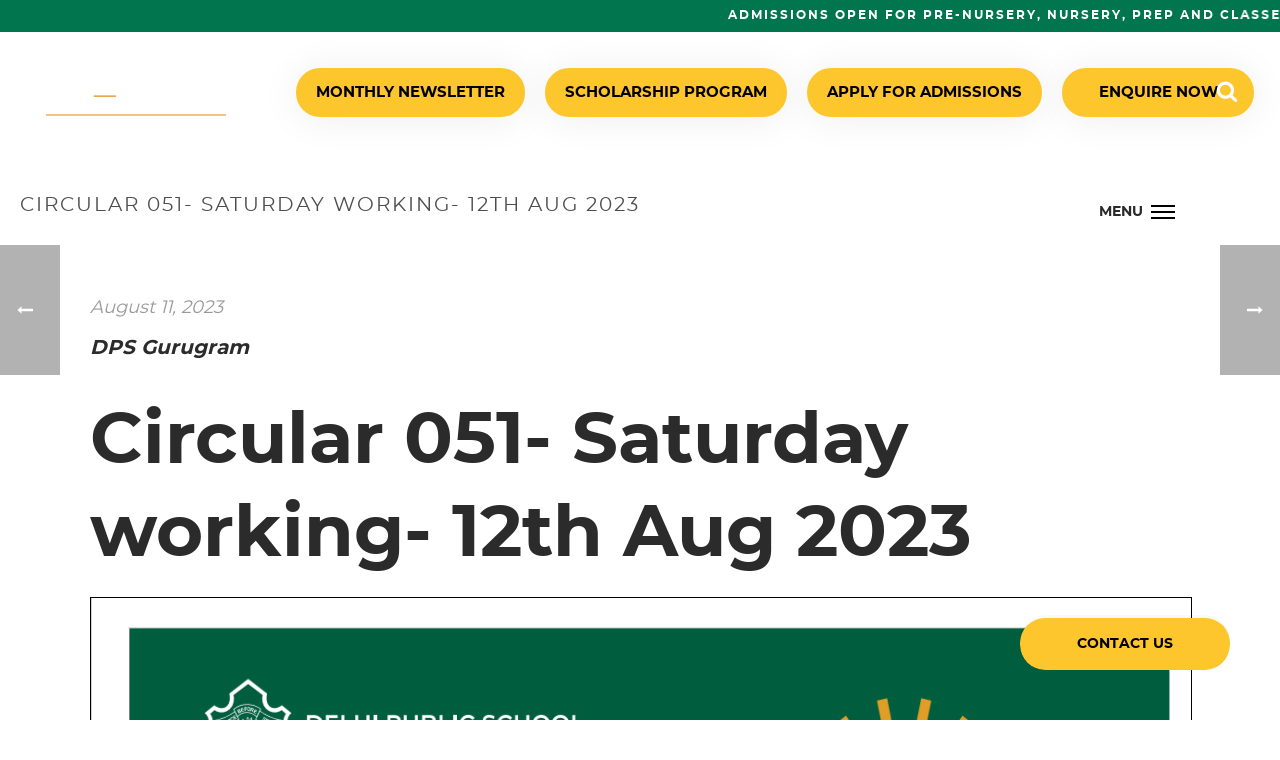

--- FILE ---
content_type: text/html; charset=UTF-8
request_url: https://dpsgurugram.com/circulars/circular-051/
body_size: 40465
content:
<!DOCTYPE html>
<html lang="en-US" >
<head>
		<meta charset="UTF-8" /><meta name="viewport" content="width=device-width, initial-scale=1.0, minimum-scale=1.0, maximum-scale=1.0, user-scalable=0" /><meta http-equiv="X-UA-Compatible" content="IE=edge,chrome=1" /><meta name="format-detection" content="telephone=no"><script type="text/javascript">var ajaxurl = "https://dpsgurugram.com/wp-admin/admin-ajax.php";</script><meta name='robots' content='index, follow, max-image-preview:large, max-snippet:-1, max-video-preview:-1' />
<script type="text/javascript">
/* <![CDATA[ */
var gform;gform||(document.addEventListener("gform_main_scripts_loaded",function(){gform.scriptsLoaded=!0}),document.addEventListener("gform/theme/scripts_loaded",function(){gform.themeScriptsLoaded=!0}),window.addEventListener("DOMContentLoaded",function(){gform.domLoaded=!0}),gform={domLoaded:!1,scriptsLoaded:!1,themeScriptsLoaded:!1,isFormEditor:()=>"function"==typeof InitializeEditor,callIfLoaded:function(o){return!(!gform.domLoaded||!gform.scriptsLoaded||!gform.themeScriptsLoaded&&!gform.isFormEditor()||(gform.isFormEditor()&&console.warn("The use of gform.initializeOnLoaded() is deprecated in the form editor context and will be removed in Gravity Forms 3.1."),o(),0))},initializeOnLoaded:function(o){gform.callIfLoaded(o)||(document.addEventListener("gform_main_scripts_loaded",()=>{gform.scriptsLoaded=!0,gform.callIfLoaded(o)}),document.addEventListener("gform/theme/scripts_loaded",()=>{gform.themeScriptsLoaded=!0,gform.callIfLoaded(o)}),window.addEventListener("DOMContentLoaded",()=>{gform.domLoaded=!0,gform.callIfLoaded(o)}))},hooks:{action:{},filter:{}},addAction:function(o,r,e,t){gform.addHook("action",o,r,e,t)},addFilter:function(o,r,e,t){gform.addHook("filter",o,r,e,t)},doAction:function(o){gform.doHook("action",o,arguments)},applyFilters:function(o){return gform.doHook("filter",o,arguments)},removeAction:function(o,r){gform.removeHook("action",o,r)},removeFilter:function(o,r,e){gform.removeHook("filter",o,r,e)},addHook:function(o,r,e,t,n){null==gform.hooks[o][r]&&(gform.hooks[o][r]=[]);var d=gform.hooks[o][r];null==n&&(n=r+"_"+d.length),gform.hooks[o][r].push({tag:n,callable:e,priority:t=null==t?10:t})},doHook:function(r,o,e){var t;if(e=Array.prototype.slice.call(e,1),null!=gform.hooks[r][o]&&((o=gform.hooks[r][o]).sort(function(o,r){return o.priority-r.priority}),o.forEach(function(o){"function"!=typeof(t=o.callable)&&(t=window[t]),"action"==r?t.apply(null,e):e[0]=t.apply(null,e)})),"filter"==r)return e[0]},removeHook:function(o,r,t,n){var e;null!=gform.hooks[o][r]&&(e=(e=gform.hooks[o][r]).filter(function(o,r,e){return!!(null!=n&&n!=o.tag||null!=t&&t!=o.priority)}),gform.hooks[o][r]=e)}});
/* ]]> */
</script>


		<style id="critical-path-css" type="text/css">
			body,html{width:100%;height:100%;margin:0;padding:0}.page-preloader{top:0;left:0;z-index:999;position:fixed;height:100%;width:100%;text-align:center}.preloader-preview-area{-webkit-animation-delay:-.2s;animation-delay:-.2s;top:50%;-webkit-transform:translateY(100%);-ms-transform:translateY(100%);transform:translateY(100%);margin-top:10px;max-height:calc(50% - 20px);opacity:1;width:100%;text-align:center;position:absolute}.preloader-logo{max-width:90%;top:50%;-webkit-transform:translateY(-100%);-ms-transform:translateY(-100%);transform:translateY(-100%);margin:-10px auto 0 auto;max-height:calc(50% - 20px);opacity:1;position:relative}.ball-pulse>div{width:15px;height:15px;border-radius:100%;margin:2px;-webkit-animation-fill-mode:both;animation-fill-mode:both;display:inline-block;-webkit-animation:ball-pulse .75s infinite cubic-bezier(.2,.68,.18,1.08);animation:ball-pulse .75s infinite cubic-bezier(.2,.68,.18,1.08)}.ball-pulse>div:nth-child(1){-webkit-animation-delay:-.36s;animation-delay:-.36s}.ball-pulse>div:nth-child(2){-webkit-animation-delay:-.24s;animation-delay:-.24s}.ball-pulse>div:nth-child(3){-webkit-animation-delay:-.12s;animation-delay:-.12s}@-webkit-keyframes ball-pulse{0%{-webkit-transform:scale(1);transform:scale(1);opacity:1}45%{-webkit-transform:scale(.1);transform:scale(.1);opacity:.7}80%{-webkit-transform:scale(1);transform:scale(1);opacity:1}}@keyframes ball-pulse{0%{-webkit-transform:scale(1);transform:scale(1);opacity:1}45%{-webkit-transform:scale(.1);transform:scale(.1);opacity:.7}80%{-webkit-transform:scale(1);transform:scale(1);opacity:1}}.ball-clip-rotate-pulse{position:relative;-webkit-transform:translateY(-15px) translateX(-10px);-ms-transform:translateY(-15px) translateX(-10px);transform:translateY(-15px) translateX(-10px);display:inline-block}.ball-clip-rotate-pulse>div{-webkit-animation-fill-mode:both;animation-fill-mode:both;position:absolute;top:0;left:0;border-radius:100%}.ball-clip-rotate-pulse>div:first-child{height:36px;width:36px;top:7px;left:-7px;-webkit-animation:ball-clip-rotate-pulse-scale 1s 0s cubic-bezier(.09,.57,.49,.9) infinite;animation:ball-clip-rotate-pulse-scale 1s 0s cubic-bezier(.09,.57,.49,.9) infinite}.ball-clip-rotate-pulse>div:last-child{position:absolute;width:50px;height:50px;left:-16px;top:-2px;background:0 0;border:2px solid;-webkit-animation:ball-clip-rotate-pulse-rotate 1s 0s cubic-bezier(.09,.57,.49,.9) infinite;animation:ball-clip-rotate-pulse-rotate 1s 0s cubic-bezier(.09,.57,.49,.9) infinite;-webkit-animation-duration:1s;animation-duration:1s}@-webkit-keyframes ball-clip-rotate-pulse-rotate{0%{-webkit-transform:rotate(0) scale(1);transform:rotate(0) scale(1)}50%{-webkit-transform:rotate(180deg) scale(.6);transform:rotate(180deg) scale(.6)}100%{-webkit-transform:rotate(360deg) scale(1);transform:rotate(360deg) scale(1)}}@keyframes ball-clip-rotate-pulse-rotate{0%{-webkit-transform:rotate(0) scale(1);transform:rotate(0) scale(1)}50%{-webkit-transform:rotate(180deg) scale(.6);transform:rotate(180deg) scale(.6)}100%{-webkit-transform:rotate(360deg) scale(1);transform:rotate(360deg) scale(1)}}@-webkit-keyframes ball-clip-rotate-pulse-scale{30%{-webkit-transform:scale(.3);transform:scale(.3)}100%{-webkit-transform:scale(1);transform:scale(1)}}@keyframes ball-clip-rotate-pulse-scale{30%{-webkit-transform:scale(.3);transform:scale(.3)}100%{-webkit-transform:scale(1);transform:scale(1)}}@-webkit-keyframes square-spin{25%{-webkit-transform:perspective(100px) rotateX(180deg) rotateY(0);transform:perspective(100px) rotateX(180deg) rotateY(0)}50%{-webkit-transform:perspective(100px) rotateX(180deg) rotateY(180deg);transform:perspective(100px) rotateX(180deg) rotateY(180deg)}75%{-webkit-transform:perspective(100px) rotateX(0) rotateY(180deg);transform:perspective(100px) rotateX(0) rotateY(180deg)}100%{-webkit-transform:perspective(100px) rotateX(0) rotateY(0);transform:perspective(100px) rotateX(0) rotateY(0)}}@keyframes square-spin{25%{-webkit-transform:perspective(100px) rotateX(180deg) rotateY(0);transform:perspective(100px) rotateX(180deg) rotateY(0)}50%{-webkit-transform:perspective(100px) rotateX(180deg) rotateY(180deg);transform:perspective(100px) rotateX(180deg) rotateY(180deg)}75%{-webkit-transform:perspective(100px) rotateX(0) rotateY(180deg);transform:perspective(100px) rotateX(0) rotateY(180deg)}100%{-webkit-transform:perspective(100px) rotateX(0) rotateY(0);transform:perspective(100px) rotateX(0) rotateY(0)}}.square-spin{display:inline-block}.square-spin>div{-webkit-animation-fill-mode:both;animation-fill-mode:both;width:50px;height:50px;-webkit-animation:square-spin 3s 0s cubic-bezier(.09,.57,.49,.9) infinite;animation:square-spin 3s 0s cubic-bezier(.09,.57,.49,.9) infinite}.cube-transition{position:relative;-webkit-transform:translate(-25px,-25px);-ms-transform:translate(-25px,-25px);transform:translate(-25px,-25px);display:inline-block}.cube-transition>div{-webkit-animation-fill-mode:both;animation-fill-mode:both;width:15px;height:15px;position:absolute;top:-5px;left:-5px;-webkit-animation:cube-transition 1.6s 0s infinite ease-in-out;animation:cube-transition 1.6s 0s infinite ease-in-out}.cube-transition>div:last-child{-webkit-animation-delay:-.8s;animation-delay:-.8s}@-webkit-keyframes cube-transition{25%{-webkit-transform:translateX(50px) scale(.5) rotate(-90deg);transform:translateX(50px) scale(.5) rotate(-90deg)}50%{-webkit-transform:translate(50px,50px) rotate(-180deg);transform:translate(50px,50px) rotate(-180deg)}75%{-webkit-transform:translateY(50px) scale(.5) rotate(-270deg);transform:translateY(50px) scale(.5) rotate(-270deg)}100%{-webkit-transform:rotate(-360deg);transform:rotate(-360deg)}}@keyframes cube-transition{25%{-webkit-transform:translateX(50px) scale(.5) rotate(-90deg);transform:translateX(50px) scale(.5) rotate(-90deg)}50%{-webkit-transform:translate(50px,50px) rotate(-180deg);transform:translate(50px,50px) rotate(-180deg)}75%{-webkit-transform:translateY(50px) scale(.5) rotate(-270deg);transform:translateY(50px) scale(.5) rotate(-270deg)}100%{-webkit-transform:rotate(-360deg);transform:rotate(-360deg)}}.ball-scale>div{border-radius:100%;margin:2px;-webkit-animation-fill-mode:both;animation-fill-mode:both;display:inline-block;height:60px;width:60px;-webkit-animation:ball-scale 1s 0s ease-in-out infinite;animation:ball-scale 1s 0s ease-in-out infinite}@-webkit-keyframes ball-scale{0%{-webkit-transform:scale(0);transform:scale(0)}100%{-webkit-transform:scale(1);transform:scale(1);opacity:0}}@keyframes ball-scale{0%{-webkit-transform:scale(0);transform:scale(0)}100%{-webkit-transform:scale(1);transform:scale(1);opacity:0}}.line-scale>div{-webkit-animation-fill-mode:both;animation-fill-mode:both;display:inline-block;width:5px;height:50px;border-radius:2px;margin:2px}.line-scale>div:nth-child(1){-webkit-animation:line-scale 1s -.5s infinite cubic-bezier(.2,.68,.18,1.08);animation:line-scale 1s -.5s infinite cubic-bezier(.2,.68,.18,1.08)}.line-scale>div:nth-child(2){-webkit-animation:line-scale 1s -.4s infinite cubic-bezier(.2,.68,.18,1.08);animation:line-scale 1s -.4s infinite cubic-bezier(.2,.68,.18,1.08)}.line-scale>div:nth-child(3){-webkit-animation:line-scale 1s -.3s infinite cubic-bezier(.2,.68,.18,1.08);animation:line-scale 1s -.3s infinite cubic-bezier(.2,.68,.18,1.08)}.line-scale>div:nth-child(4){-webkit-animation:line-scale 1s -.2s infinite cubic-bezier(.2,.68,.18,1.08);animation:line-scale 1s -.2s infinite cubic-bezier(.2,.68,.18,1.08)}.line-scale>div:nth-child(5){-webkit-animation:line-scale 1s -.1s infinite cubic-bezier(.2,.68,.18,1.08);animation:line-scale 1s -.1s infinite cubic-bezier(.2,.68,.18,1.08)}@-webkit-keyframes line-scale{0%{-webkit-transform:scaley(1);transform:scaley(1)}50%{-webkit-transform:scaley(.4);transform:scaley(.4)}100%{-webkit-transform:scaley(1);transform:scaley(1)}}@keyframes line-scale{0%{-webkit-transform:scaley(1);transform:scaley(1)}50%{-webkit-transform:scaley(.4);transform:scaley(.4)}100%{-webkit-transform:scaley(1);transform:scaley(1)}}.ball-scale-multiple{position:relative;-webkit-transform:translateY(30px);-ms-transform:translateY(30px);transform:translateY(30px);display:inline-block}.ball-scale-multiple>div{border-radius:100%;-webkit-animation-fill-mode:both;animation-fill-mode:both;margin:2px;position:absolute;left:-30px;top:0;opacity:0;margin:0;width:50px;height:50px;-webkit-animation:ball-scale-multiple 1s 0s linear infinite;animation:ball-scale-multiple 1s 0s linear infinite}.ball-scale-multiple>div:nth-child(2){-webkit-animation-delay:-.2s;animation-delay:-.2s}.ball-scale-multiple>div:nth-child(3){-webkit-animation-delay:-.2s;animation-delay:-.2s}@-webkit-keyframes ball-scale-multiple{0%{-webkit-transform:scale(0);transform:scale(0);opacity:0}5%{opacity:1}100%{-webkit-transform:scale(1);transform:scale(1);opacity:0}}@keyframes ball-scale-multiple{0%{-webkit-transform:scale(0);transform:scale(0);opacity:0}5%{opacity:1}100%{-webkit-transform:scale(1);transform:scale(1);opacity:0}}.ball-pulse-sync{display:inline-block}.ball-pulse-sync>div{width:15px;height:15px;border-radius:100%;margin:2px;-webkit-animation-fill-mode:both;animation-fill-mode:both;display:inline-block}.ball-pulse-sync>div:nth-child(1){-webkit-animation:ball-pulse-sync .6s -.21s infinite ease-in-out;animation:ball-pulse-sync .6s -.21s infinite ease-in-out}.ball-pulse-sync>div:nth-child(2){-webkit-animation:ball-pulse-sync .6s -.14s infinite ease-in-out;animation:ball-pulse-sync .6s -.14s infinite ease-in-out}.ball-pulse-sync>div:nth-child(3){-webkit-animation:ball-pulse-sync .6s -70ms infinite ease-in-out;animation:ball-pulse-sync .6s -70ms infinite ease-in-out}@-webkit-keyframes ball-pulse-sync{33%{-webkit-transform:translateY(10px);transform:translateY(10px)}66%{-webkit-transform:translateY(-10px);transform:translateY(-10px)}100%{-webkit-transform:translateY(0);transform:translateY(0)}}@keyframes ball-pulse-sync{33%{-webkit-transform:translateY(10px);transform:translateY(10px)}66%{-webkit-transform:translateY(-10px);transform:translateY(-10px)}100%{-webkit-transform:translateY(0);transform:translateY(0)}}.transparent-circle{display:inline-block;border-top:.5em solid rgba(255,255,255,.2);border-right:.5em solid rgba(255,255,255,.2);border-bottom:.5em solid rgba(255,255,255,.2);border-left:.5em solid #fff;-webkit-transform:translateZ(0);transform:translateZ(0);-webkit-animation:transparent-circle 1.1s infinite linear;animation:transparent-circle 1.1s infinite linear;width:50px;height:50px;border-radius:50%}.transparent-circle:after{border-radius:50%;width:10em;height:10em}@-webkit-keyframes transparent-circle{0%{-webkit-transform:rotate(0);transform:rotate(0)}100%{-webkit-transform:rotate(360deg);transform:rotate(360deg)}}@keyframes transparent-circle{0%{-webkit-transform:rotate(0);transform:rotate(0)}100%{-webkit-transform:rotate(360deg);transform:rotate(360deg)}}.ball-spin-fade-loader{position:relative;top:-10px;left:-10px;display:inline-block}.ball-spin-fade-loader>div{width:15px;height:15px;border-radius:100%;margin:2px;-webkit-animation-fill-mode:both;animation-fill-mode:both;position:absolute;-webkit-animation:ball-spin-fade-loader 1s infinite linear;animation:ball-spin-fade-loader 1s infinite linear}.ball-spin-fade-loader>div:nth-child(1){top:25px;left:0;animation-delay:-.84s;-webkit-animation-delay:-.84s}.ball-spin-fade-loader>div:nth-child(2){top:17.05px;left:17.05px;animation-delay:-.72s;-webkit-animation-delay:-.72s}.ball-spin-fade-loader>div:nth-child(3){top:0;left:25px;animation-delay:-.6s;-webkit-animation-delay:-.6s}.ball-spin-fade-loader>div:nth-child(4){top:-17.05px;left:17.05px;animation-delay:-.48s;-webkit-animation-delay:-.48s}.ball-spin-fade-loader>div:nth-child(5){top:-25px;left:0;animation-delay:-.36s;-webkit-animation-delay:-.36s}.ball-spin-fade-loader>div:nth-child(6){top:-17.05px;left:-17.05px;animation-delay:-.24s;-webkit-animation-delay:-.24s}.ball-spin-fade-loader>div:nth-child(7){top:0;left:-25px;animation-delay:-.12s;-webkit-animation-delay:-.12s}.ball-spin-fade-loader>div:nth-child(8){top:17.05px;left:-17.05px;animation-delay:0s;-webkit-animation-delay:0s}@-webkit-keyframes ball-spin-fade-loader{50%{opacity:.3;-webkit-transform:scale(.4);transform:scale(.4)}100%{opacity:1;-webkit-transform:scale(1);transform:scale(1)}}@keyframes ball-spin-fade-loader{50%{opacity:.3;-webkit-transform:scale(.4);transform:scale(.4)}100%{opacity:1;-webkit-transform:scale(1);transform:scale(1)}}		</style>

		
	<!-- This site is optimized with the Yoast SEO plugin v26.7 - https://yoast.com/wordpress/plugins/seo/ -->
	<title>Circular 051- Saturday working- 12th Aug 2023 - Delhi Public School (DPS) Gurugram Sector 67</title>
	<link rel="canonical" href="https://dpsgurugram.com/circulars/circular-051/" />
	<meta property="og:locale" content="en_US" />
	<meta property="og:type" content="article" />
	<meta property="og:title" content="Circular 051- Saturday working- 12th Aug 2023 - Delhi Public School (DPS) Gurugram Sector 67" />
	<meta property="og:url" content="https://dpsgurugram.com/circulars/circular-051/" />
	<meta property="og:site_name" content="Delhi Public School (DPS) Gurugram Sector 67" />
	<meta property="article:modified_time" content="2023-08-11T03:35:35+00:00" />
	<meta name="twitter:card" content="summary_large_image" />
	<script type="application/ld+json" class="yoast-schema-graph">{"@context":"https://schema.org","@graph":[{"@type":"WebPage","@id":"https://dpsgurugram.com/circulars/circular-051/","url":"https://dpsgurugram.com/circulars/circular-051/","name":"Circular 051- Saturday working- 12th Aug 2023 - Delhi Public School (DPS) Gurugram Sector 67","isPartOf":{"@id":"https://dpsgurugram.com/#website"},"datePublished":"2023-08-11T03:35:25+00:00","dateModified":"2023-08-11T03:35:35+00:00","breadcrumb":{"@id":"https://dpsgurugram.com/circulars/circular-051/#breadcrumb"},"inLanguage":"en-US","potentialAction":[{"@type":"ReadAction","target":["https://dpsgurugram.com/circulars/circular-051/"]}]},{"@type":"BreadcrumbList","@id":"https://dpsgurugram.com/circulars/circular-051/#breadcrumb","itemListElement":[{"@type":"ListItem","position":1,"name":"Home","item":"https://dpsgurugram.com/"},{"@type":"ListItem","position":2,"name":"Circular 051- Saturday working- 12th Aug 2023"}]},{"@type":"WebSite","@id":"https://dpsgurugram.com/#website","url":"https://dpsgurugram.com/","name":"Delhi Public School (DPS) Gurugram Sector 67","description":"Nurturing the Whole Child","publisher":{"@id":"https://dpsgurugram.com/#organization"},"potentialAction":[{"@type":"SearchAction","target":{"@type":"EntryPoint","urlTemplate":"https://dpsgurugram.com/?s={search_term_string}"},"query-input":{"@type":"PropertyValueSpecification","valueRequired":true,"valueName":"search_term_string"}}],"inLanguage":"en-US"},{"@type":"Organization","@id":"https://dpsgurugram.com/#organization","name":"DPS Gurugram Sector 67","url":"https://dpsgurugram.com/","logo":{"@type":"ImageObject","inLanguage":"en-US","@id":"https://dpsgurugram.com/#/schema/logo/image/","url":"https://dpsgurugram.com/wp-content/uploads/2021/06/logo-sticky.svg","contentUrl":"https://dpsgurugram.com/wp-content/uploads/2021/06/logo-sticky.svg","width":1,"height":1,"caption":"DPS Gurugram Sector 67"},"image":{"@id":"https://dpsgurugram.com/#/schema/logo/image/"}}]}</script>
	<!-- / Yoast SEO plugin. -->


<link rel='dns-prefetch' href='//dpsgurugram.com' />

<link href='https://dpsgurugram.com' rel='preconnect' />
<link rel="alternate" type="application/rss+xml" title="Delhi Public School (DPS) Gurugram Sector 67 &raquo; Feed" href="https://dpsgurugram.com/feed/" />
<link rel="alternate" type="application/rss+xml" title="Delhi Public School (DPS) Gurugram Sector 67 &raquo; Comments Feed" href="https://dpsgurugram.com/comments/feed/" />

<link rel="shortcut icon" href="https://dpsgurugram.com/wp-content/uploads/2023/07/dps-logo-symbol2x.png.webp"  />
<script type="text/javascript">window.abb = {};php = {};window.PHP = {};PHP.ajax = "https://dpsgurugram.com/wp-admin/admin-ajax.php";PHP.wp_p_id = "1742";var mk_header_parallax, mk_banner_parallax, mk_page_parallax, mk_footer_parallax, mk_body_parallax;var mk_images_dir = "https://dpsgurugram.com/wp-content/themes/jupiter/assets/images",mk_theme_js_path = "https://dpsgurugram.com/wp-content/themes/jupiter/assets/js",mk_theme_dir = "https://dpsgurugram.com/wp-content/themes/jupiter",mk_captcha_placeholder = "Enter Captcha",mk_captcha_invalid_txt = "Invalid. Try again.",mk_captcha_correct_txt = "Captcha correct.",mk_responsive_nav_width = 1140,mk_vertical_header_back = "Back",mk_vertical_header_anim = "1",mk_check_rtl = true,mk_grid_width = 1140,mk_ajax_search_option = "fullscreen_search",mk_preloader_bg_color = "#fff",mk_accent_color = "#fdc62d",mk_go_to_top =  "false",mk_smooth_scroll =  "false",mk_show_background_video =  "true",mk_preloader_bar_color = "#fdc62d",mk_preloader_logo = "";var mk_header_parallax = false,mk_banner_parallax = false,mk_footer_parallax = false,mk_body_parallax = false,mk_no_more_posts = "No More Posts",mk_typekit_id   = "",mk_google_fonts = [],mk_global_lazyload = false;</script><link rel="alternate" title="oEmbed (JSON)" type="application/json+oembed" href="https://dpsgurugram.com/wp-json/oembed/1.0/embed?url=https%3A%2F%2Fdpsgurugram.com%2Fcirculars%2Fcircular-051%2F" />
<link rel="alternate" title="oEmbed (XML)" type="text/xml+oembed" href="https://dpsgurugram.com/wp-json/oembed/1.0/embed?url=https%3A%2F%2Fdpsgurugram.com%2Fcirculars%2Fcircular-051%2F&#038;format=xml" />
<style id='wp-img-auto-sizes-contain-inline-css' type='text/css'>
img:is([sizes=auto i],[sizes^="auto," i]){contain-intrinsic-size:3000px 1500px}
/*# sourceURL=wp-img-auto-sizes-contain-inline-css */
</style>
<style id='wp-block-library-inline-css' type='text/css'>
:root{--wp-block-synced-color:#7a00df;--wp-block-synced-color--rgb:122,0,223;--wp-bound-block-color:var(--wp-block-synced-color);--wp-editor-canvas-background:#ddd;--wp-admin-theme-color:#007cba;--wp-admin-theme-color--rgb:0,124,186;--wp-admin-theme-color-darker-10:#006ba1;--wp-admin-theme-color-darker-10--rgb:0,107,160.5;--wp-admin-theme-color-darker-20:#005a87;--wp-admin-theme-color-darker-20--rgb:0,90,135;--wp-admin-border-width-focus:2px}@media (min-resolution:192dpi){:root{--wp-admin-border-width-focus:1.5px}}.wp-element-button{cursor:pointer}:root .has-very-light-gray-background-color{background-color:#eee}:root .has-very-dark-gray-background-color{background-color:#313131}:root .has-very-light-gray-color{color:#eee}:root .has-very-dark-gray-color{color:#313131}:root .has-vivid-green-cyan-to-vivid-cyan-blue-gradient-background{background:linear-gradient(135deg,#00d084,#0693e3)}:root .has-purple-crush-gradient-background{background:linear-gradient(135deg,#34e2e4,#4721fb 50%,#ab1dfe)}:root .has-hazy-dawn-gradient-background{background:linear-gradient(135deg,#faaca8,#dad0ec)}:root .has-subdued-olive-gradient-background{background:linear-gradient(135deg,#fafae1,#67a671)}:root .has-atomic-cream-gradient-background{background:linear-gradient(135deg,#fdd79a,#004a59)}:root .has-nightshade-gradient-background{background:linear-gradient(135deg,#330968,#31cdcf)}:root .has-midnight-gradient-background{background:linear-gradient(135deg,#020381,#2874fc)}:root{--wp--preset--font-size--normal:16px;--wp--preset--font-size--huge:42px}.has-regular-font-size{font-size:1em}.has-larger-font-size{font-size:2.625em}.has-normal-font-size{font-size:var(--wp--preset--font-size--normal)}.has-huge-font-size{font-size:var(--wp--preset--font-size--huge)}.has-text-align-center{text-align:center}.has-text-align-left{text-align:left}.has-text-align-right{text-align:right}.has-fit-text{white-space:nowrap!important}#end-resizable-editor-section{display:none}.aligncenter{clear:both}.items-justified-left{justify-content:flex-start}.items-justified-center{justify-content:center}.items-justified-right{justify-content:flex-end}.items-justified-space-between{justify-content:space-between}.screen-reader-text{border:0;clip-path:inset(50%);height:1px;margin:-1px;overflow:hidden;padding:0;position:absolute;width:1px;word-wrap:normal!important}.screen-reader-text:focus{background-color:#ddd;clip-path:none;color:#444;display:block;font-size:1em;height:auto;left:5px;line-height:normal;padding:15px 23px 14px;text-decoration:none;top:5px;width:auto;z-index:100000}html :where(.has-border-color){border-style:solid}html :where([style*=border-top-color]){border-top-style:solid}html :where([style*=border-right-color]){border-right-style:solid}html :where([style*=border-bottom-color]){border-bottom-style:solid}html :where([style*=border-left-color]){border-left-style:solid}html :where([style*=border-width]){border-style:solid}html :where([style*=border-top-width]){border-top-style:solid}html :where([style*=border-right-width]){border-right-style:solid}html :where([style*=border-bottom-width]){border-bottom-style:solid}html :where([style*=border-left-width]){border-left-style:solid}html :where(img[class*=wp-image-]){height:auto;max-width:100%}:where(figure){margin:0 0 1em}html :where(.is-position-sticky){--wp-admin--admin-bar--position-offset:var(--wp-admin--admin-bar--height,0px)}@media screen and (max-width:600px){html :where(.is-position-sticky){--wp-admin--admin-bar--position-offset:0px}}

/*# sourceURL=wp-block-library-inline-css */
</style><style id='global-styles-inline-css' type='text/css'>
:root{--wp--preset--aspect-ratio--square: 1;--wp--preset--aspect-ratio--4-3: 4/3;--wp--preset--aspect-ratio--3-4: 3/4;--wp--preset--aspect-ratio--3-2: 3/2;--wp--preset--aspect-ratio--2-3: 2/3;--wp--preset--aspect-ratio--16-9: 16/9;--wp--preset--aspect-ratio--9-16: 9/16;--wp--preset--color--black: #000000;--wp--preset--color--cyan-bluish-gray: #abb8c3;--wp--preset--color--white: #ffffff;--wp--preset--color--pale-pink: #f78da7;--wp--preset--color--vivid-red: #cf2e2e;--wp--preset--color--luminous-vivid-orange: #ff6900;--wp--preset--color--luminous-vivid-amber: #fcb900;--wp--preset--color--light-green-cyan: #7bdcb5;--wp--preset--color--vivid-green-cyan: #00d084;--wp--preset--color--pale-cyan-blue: #8ed1fc;--wp--preset--color--vivid-cyan-blue: #0693e3;--wp--preset--color--vivid-purple: #9b51e0;--wp--preset--gradient--vivid-cyan-blue-to-vivid-purple: linear-gradient(135deg,rgb(6,147,227) 0%,rgb(155,81,224) 100%);--wp--preset--gradient--light-green-cyan-to-vivid-green-cyan: linear-gradient(135deg,rgb(122,220,180) 0%,rgb(0,208,130) 100%);--wp--preset--gradient--luminous-vivid-amber-to-luminous-vivid-orange: linear-gradient(135deg,rgb(252,185,0) 0%,rgb(255,105,0) 100%);--wp--preset--gradient--luminous-vivid-orange-to-vivid-red: linear-gradient(135deg,rgb(255,105,0) 0%,rgb(207,46,46) 100%);--wp--preset--gradient--very-light-gray-to-cyan-bluish-gray: linear-gradient(135deg,rgb(238,238,238) 0%,rgb(169,184,195) 100%);--wp--preset--gradient--cool-to-warm-spectrum: linear-gradient(135deg,rgb(74,234,220) 0%,rgb(151,120,209) 20%,rgb(207,42,186) 40%,rgb(238,44,130) 60%,rgb(251,105,98) 80%,rgb(254,248,76) 100%);--wp--preset--gradient--blush-light-purple: linear-gradient(135deg,rgb(255,206,236) 0%,rgb(152,150,240) 100%);--wp--preset--gradient--blush-bordeaux: linear-gradient(135deg,rgb(254,205,165) 0%,rgb(254,45,45) 50%,rgb(107,0,62) 100%);--wp--preset--gradient--luminous-dusk: linear-gradient(135deg,rgb(255,203,112) 0%,rgb(199,81,192) 50%,rgb(65,88,208) 100%);--wp--preset--gradient--pale-ocean: linear-gradient(135deg,rgb(255,245,203) 0%,rgb(182,227,212) 50%,rgb(51,167,181) 100%);--wp--preset--gradient--electric-grass: linear-gradient(135deg,rgb(202,248,128) 0%,rgb(113,206,126) 100%);--wp--preset--gradient--midnight: linear-gradient(135deg,rgb(2,3,129) 0%,rgb(40,116,252) 100%);--wp--preset--font-size--small: 13px;--wp--preset--font-size--medium: 20px;--wp--preset--font-size--large: 36px;--wp--preset--font-size--x-large: 42px;--wp--preset--spacing--20: 0.44rem;--wp--preset--spacing--30: 0.67rem;--wp--preset--spacing--40: 1rem;--wp--preset--spacing--50: 1.5rem;--wp--preset--spacing--60: 2.25rem;--wp--preset--spacing--70: 3.38rem;--wp--preset--spacing--80: 5.06rem;--wp--preset--shadow--natural: 6px 6px 9px rgba(0, 0, 0, 0.2);--wp--preset--shadow--deep: 12px 12px 50px rgba(0, 0, 0, 0.4);--wp--preset--shadow--sharp: 6px 6px 0px rgba(0, 0, 0, 0.2);--wp--preset--shadow--outlined: 6px 6px 0px -3px rgb(255, 255, 255), 6px 6px rgb(0, 0, 0);--wp--preset--shadow--crisp: 6px 6px 0px rgb(0, 0, 0);}:where(.is-layout-flex){gap: 0.5em;}:where(.is-layout-grid){gap: 0.5em;}body .is-layout-flex{display: flex;}.is-layout-flex{flex-wrap: wrap;align-items: center;}.is-layout-flex > :is(*, div){margin: 0;}body .is-layout-grid{display: grid;}.is-layout-grid > :is(*, div){margin: 0;}:where(.wp-block-columns.is-layout-flex){gap: 2em;}:where(.wp-block-columns.is-layout-grid){gap: 2em;}:where(.wp-block-post-template.is-layout-flex){gap: 1.25em;}:where(.wp-block-post-template.is-layout-grid){gap: 1.25em;}.has-black-color{color: var(--wp--preset--color--black) !important;}.has-cyan-bluish-gray-color{color: var(--wp--preset--color--cyan-bluish-gray) !important;}.has-white-color{color: var(--wp--preset--color--white) !important;}.has-pale-pink-color{color: var(--wp--preset--color--pale-pink) !important;}.has-vivid-red-color{color: var(--wp--preset--color--vivid-red) !important;}.has-luminous-vivid-orange-color{color: var(--wp--preset--color--luminous-vivid-orange) !important;}.has-luminous-vivid-amber-color{color: var(--wp--preset--color--luminous-vivid-amber) !important;}.has-light-green-cyan-color{color: var(--wp--preset--color--light-green-cyan) !important;}.has-vivid-green-cyan-color{color: var(--wp--preset--color--vivid-green-cyan) !important;}.has-pale-cyan-blue-color{color: var(--wp--preset--color--pale-cyan-blue) !important;}.has-vivid-cyan-blue-color{color: var(--wp--preset--color--vivid-cyan-blue) !important;}.has-vivid-purple-color{color: var(--wp--preset--color--vivid-purple) !important;}.has-black-background-color{background-color: var(--wp--preset--color--black) !important;}.has-cyan-bluish-gray-background-color{background-color: var(--wp--preset--color--cyan-bluish-gray) !important;}.has-white-background-color{background-color: var(--wp--preset--color--white) !important;}.has-pale-pink-background-color{background-color: var(--wp--preset--color--pale-pink) !important;}.has-vivid-red-background-color{background-color: var(--wp--preset--color--vivid-red) !important;}.has-luminous-vivid-orange-background-color{background-color: var(--wp--preset--color--luminous-vivid-orange) !important;}.has-luminous-vivid-amber-background-color{background-color: var(--wp--preset--color--luminous-vivid-amber) !important;}.has-light-green-cyan-background-color{background-color: var(--wp--preset--color--light-green-cyan) !important;}.has-vivid-green-cyan-background-color{background-color: var(--wp--preset--color--vivid-green-cyan) !important;}.has-pale-cyan-blue-background-color{background-color: var(--wp--preset--color--pale-cyan-blue) !important;}.has-vivid-cyan-blue-background-color{background-color: var(--wp--preset--color--vivid-cyan-blue) !important;}.has-vivid-purple-background-color{background-color: var(--wp--preset--color--vivid-purple) !important;}.has-black-border-color{border-color: var(--wp--preset--color--black) !important;}.has-cyan-bluish-gray-border-color{border-color: var(--wp--preset--color--cyan-bluish-gray) !important;}.has-white-border-color{border-color: var(--wp--preset--color--white) !important;}.has-pale-pink-border-color{border-color: var(--wp--preset--color--pale-pink) !important;}.has-vivid-red-border-color{border-color: var(--wp--preset--color--vivid-red) !important;}.has-luminous-vivid-orange-border-color{border-color: var(--wp--preset--color--luminous-vivid-orange) !important;}.has-luminous-vivid-amber-border-color{border-color: var(--wp--preset--color--luminous-vivid-amber) !important;}.has-light-green-cyan-border-color{border-color: var(--wp--preset--color--light-green-cyan) !important;}.has-vivid-green-cyan-border-color{border-color: var(--wp--preset--color--vivid-green-cyan) !important;}.has-pale-cyan-blue-border-color{border-color: var(--wp--preset--color--pale-cyan-blue) !important;}.has-vivid-cyan-blue-border-color{border-color: var(--wp--preset--color--vivid-cyan-blue) !important;}.has-vivid-purple-border-color{border-color: var(--wp--preset--color--vivid-purple) !important;}.has-vivid-cyan-blue-to-vivid-purple-gradient-background{background: var(--wp--preset--gradient--vivid-cyan-blue-to-vivid-purple) !important;}.has-light-green-cyan-to-vivid-green-cyan-gradient-background{background: var(--wp--preset--gradient--light-green-cyan-to-vivid-green-cyan) !important;}.has-luminous-vivid-amber-to-luminous-vivid-orange-gradient-background{background: var(--wp--preset--gradient--luminous-vivid-amber-to-luminous-vivid-orange) !important;}.has-luminous-vivid-orange-to-vivid-red-gradient-background{background: var(--wp--preset--gradient--luminous-vivid-orange-to-vivid-red) !important;}.has-very-light-gray-to-cyan-bluish-gray-gradient-background{background: var(--wp--preset--gradient--very-light-gray-to-cyan-bluish-gray) !important;}.has-cool-to-warm-spectrum-gradient-background{background: var(--wp--preset--gradient--cool-to-warm-spectrum) !important;}.has-blush-light-purple-gradient-background{background: var(--wp--preset--gradient--blush-light-purple) !important;}.has-blush-bordeaux-gradient-background{background: var(--wp--preset--gradient--blush-bordeaux) !important;}.has-luminous-dusk-gradient-background{background: var(--wp--preset--gradient--luminous-dusk) !important;}.has-pale-ocean-gradient-background{background: var(--wp--preset--gradient--pale-ocean) !important;}.has-electric-grass-gradient-background{background: var(--wp--preset--gradient--electric-grass) !important;}.has-midnight-gradient-background{background: var(--wp--preset--gradient--midnight) !important;}.has-small-font-size{font-size: var(--wp--preset--font-size--small) !important;}.has-medium-font-size{font-size: var(--wp--preset--font-size--medium) !important;}.has-large-font-size{font-size: var(--wp--preset--font-size--large) !important;}.has-x-large-font-size{font-size: var(--wp--preset--font-size--x-large) !important;}
/*# sourceURL=global-styles-inline-css */
</style>

<style id='classic-theme-styles-inline-css' type='text/css'>
/*! This file is auto-generated */
.wp-block-button__link{color:#fff;background-color:#32373c;border-radius:9999px;box-shadow:none;text-decoration:none;padding:calc(.667em + 2px) calc(1.333em + 2px);font-size:1.125em}.wp-block-file__button{background:#32373c;color:#fff;text-decoration:none}
/*# sourceURL=/wp-includes/css/classic-themes.min.css */
</style>
<link data-minify="1" rel='stylesheet' id='dpsg_common_css-css' href='https://dpsgurugram.com/wp-content/cache/min/1/wp-content/themes/dpsg/assets/css/common.css?ver=1768372159' type='text/css' media='all' />
<link data-minify="1" rel='stylesheet' id='dpsg_menu_css-css' href='https://dpsgurugram.com/wp-content/cache/min/1/wp-content/themes/dpsg/assets/css/custom-menu.css?ver=1768372159' type='text/css' media='all' />
<link data-minify="1" rel='stylesheet' id='core-styles-css' href='https://dpsgurugram.com/wp-content/cache/min/1/wp-content/themes/jupiter/assets/stylesheet/core-styles.6.10.6.css?ver=1768372159' type='text/css' media='all' />
<style id='core-styles-inline-css' type='text/css'>

			#wpadminbar {
				-webkit-backface-visibility: hidden;
				backface-visibility: hidden;
				-webkit-perspective: 1000;
				-ms-perspective: 1000;
				perspective: 1000;
				-webkit-transform: translateZ(0px);
				-ms-transform: translateZ(0px);
				transform: translateZ(0px);
			}
			@media screen and (max-width: 600px) {
				#wpadminbar {
					position: fixed !important;
				}
			}
		
/*# sourceURL=core-styles-inline-css */
</style>
<link data-minify="1" rel='stylesheet' id='components-full-css' href='https://dpsgurugram.com/wp-content/cache/min/1/wp-content/themes/jupiter/assets/stylesheet/components-full.6.10.6.css?ver=1768372159' type='text/css' media='all' />
<style id='components-full-inline-css' type='text/css'>

body
{
    background-color:#fff;
}

.hb-custom-header #mk-page-introduce,
.mk-header
{
    background-color:#f7f7f7;background-size: cover;-webkit-background-size: cover;-moz-background-size: cover;
}

.hb-custom-header > div,
.mk-header-bg
{
    background-color:#fff;
}

.mk-classic-nav-bg
{
    background-color:#fff;
}

.master-holder-bg
{
    background-color:#fff;
}

#mk-footer
{
    background-color:#3d4045;
}

#mk-boxed-layout
{
  -webkit-box-shadow: 0 0 0px rgba(0, 0, 0, 0);
  -moz-box-shadow: 0 0 0px rgba(0, 0, 0, 0);
  box-shadow: 0 0 0px rgba(0, 0, 0, 0);
}

.mk-news-tab .mk-tabs-tabs .is-active a,
.mk-fancy-title.pattern-style span,
.mk-fancy-title.pattern-style.color-gradient span:after,
.page-bg-color
{
    background-color: #fff;
}

.page-title
{
    font-size: 20px;
    color: #4d4d4d;
    text-transform: uppercase;
    font-weight: 400;
    letter-spacing: 2px;
}

.page-subtitle
{
    font-size: 14px;
    line-height: 100%;
    color: #a3a3a3;
    font-size: 14px;
    text-transform: none;
}



    .mk-header
    {
        border-bottom:1px solid #ededed;
    }

    
	.header-style-1 .mk-header-padding-wrapper,
	.header-style-2 .mk-header-padding-wrapper,
	.header-style-3 .mk-header-padding-wrapper {
		padding-top:121px;
	}

	.mk-process-steps[max-width~="950px"] ul::before {
	  display: none !important;
	}
	.mk-process-steps[max-width~="950px"] li {
	  margin-bottom: 30px !important;
	  width: 100% !important;
	  text-align: center;
	}
	.mk-event-countdown-ul[max-width~="750px"] li {
	  width: 90%;
	  display: block;
	  margin: 0 auto 15px;
	}

    

            @font-face {
                font-family: 'star';
                src: url('https://dpsgurugram.com/wp-content/themes/jupiter/assets/stylesheet/fonts/star/font.eot');
                src: url('https://dpsgurugram.com/wp-content/themes/jupiter/assets/stylesheet/fonts/star/font.eot?#iefix') format('embedded-opentype'),
                url('https://dpsgurugram.com/wp-content/themes/jupiter/assets/stylesheet/fonts/star/font.woff') format('woff'),
                url('https://dpsgurugram.com/wp-content/themes/jupiter/assets/stylesheet/fonts/star/font.ttf') format('truetype'),
                url('https://dpsgurugram.com/wp-content/themes/jupiter/assets/stylesheet/fonts/star/font.svg#star') format('svg');
                font-weight: normal;
                font-style: normal;
            }
            @font-face {
                font-family: 'WooCommerce';
                src: url('https://dpsgurugram.com/wp-content/themes/jupiter/assets/stylesheet/fonts/woocommerce/font.eot');
                src: url('https://dpsgurugram.com/wp-content/themes/jupiter/assets/stylesheet/fonts/woocommerce/font.eot?#iefix') format('embedded-opentype'),
                url('https://dpsgurugram.com/wp-content/themes/jupiter/assets/stylesheet/fonts/woocommerce/font.woff') format('woff'),
                url('https://dpsgurugram.com/wp-content/themes/jupiter/assets/stylesheet/fonts/woocommerce/font.ttf') format('truetype'),
                url('https://dpsgurugram.com/wp-content/themes/jupiter/assets/stylesheet/fonts/woocommerce/font.svg#WooCommerce') format('svg');
                font-weight: normal;
                font-style: normal;
            }
/*# sourceURL=components-full-inline-css */
</style>
<link data-minify="1" rel='stylesheet' id='mkhb-render-css' href='https://dpsgurugram.com/wp-content/cache/min/1/wp-content/themes/jupiter/header-builder/includes/assets/css/mkhb-render.css?ver=1768372159' type='text/css' media='all' />
<link data-minify="1" rel='stylesheet' id='mkhb-row-css' href='https://dpsgurugram.com/wp-content/cache/min/1/wp-content/themes/jupiter/header-builder/includes/assets/css/mkhb-row.css?ver=1768372159' type='text/css' media='all' />
<link data-minify="1" rel='stylesheet' id='mkhb-column-css' href='https://dpsgurugram.com/wp-content/cache/min/1/wp-content/themes/jupiter/header-builder/includes/assets/css/mkhb-column.css?ver=1768372159' type='text/css' media='all' />
<link data-minify="1" rel='stylesheet' id='theme-options-css' href='https://dpsgurugram.com/wp-content/cache/min/1/wp-content/uploads/mk_assets/theme-options-production-1768634803.css?ver=1768634845' type='text/css' media='all' />
<link rel='stylesheet' id='jupiter-donut-shortcodes-css' href='https://dpsgurugram.com/wp-content/plugins/jupiter-donut/assets/css/shortcodes-styles.min.css?ver=1.6.4' type='text/css' media='all' />
<link rel='stylesheet' id='mk-style-css' href='https://dpsgurugram.com/wp-content/themes/dpsg/style.css?ver=6.9' type='text/css' media='all' />
<script type="text/javascript" src="https://dpsgurugram.com/wp-includes/js/jquery/jquery.min.js?ver=3.7.1" id="jquery-core-js"></script>
<script type="text/javascript" src="https://dpsgurugram.com/wp-includes/js/jquery/jquery-migrate.min.js?ver=3.4.1" id="jquery-migrate-js"></script>
<script type="text/javascript" data-noptimize='' data-no-minify='' src="https://dpsgurugram.com/wp-content/themes/jupiter/assets/js/plugins/wp-enqueue/webfontloader.js?ver=6.9" id="mk-webfontloader-js"></script>
<script type="text/javascript" id="mk-webfontloader-js-after">
/* <![CDATA[ */
WebFontConfig = {
	timeout: 2000
}

if ( mk_typekit_id.length > 0 ) {
	WebFontConfig.typekit = {
		id: mk_typekit_id
	}
}

if ( mk_google_fonts.length > 0 ) {
	WebFontConfig.google = {
		families:  mk_google_fonts
	}
}

if ( (mk_google_fonts.length > 0 || mk_typekit_id.length > 0) && navigator.userAgent.indexOf("Speed Insights") == -1) {
	WebFont.load( WebFontConfig );
}
		
//# sourceURL=mk-webfontloader-js-after
/* ]]> */
</script>
<script type="text/javascript" id="3d-flip-book-client-locale-loader-js-extra">
/* <![CDATA[ */
var FB3D_CLIENT_LOCALE = {"ajaxurl":"https://dpsgurugram.com/wp-admin/admin-ajax.php","dictionary":{"Table of contents":"Table of contents","Close":"Close","Bookmarks":"Bookmarks","Thumbnails":"Thumbnails","Search":"Search","Share":"Share","Facebook":"Facebook","Twitter":"Twitter","Email":"Email","Play":"Play","Previous page":"Previous page","Next page":"Next page","Zoom in":"Zoom in","Zoom out":"Zoom out","Fit view":"Fit view","Auto play":"Auto play","Full screen":"Full screen","More":"More","Smart pan":"Smart pan","Single page":"Single page","Sounds":"Sounds","Stats":"Stats","Print":"Print","Download":"Download","Goto first page":"Goto first page","Goto last page":"Goto last page"},"images":"https://dpsgurugram.com/wp-content/plugins/interactive-3d-flipbook-powered-physics-engine/assets/images/","jsData":{"urls":[],"posts":{"ids_mis":[],"ids":[]},"pages":[],"firstPages":[],"bookCtrlProps":[],"bookTemplates":[]},"key":"3d-flip-book","pdfJS":{"pdfJsLib":"https://dpsgurugram.com/wp-content/plugins/interactive-3d-flipbook-powered-physics-engine/assets/js/pdf.min.js?ver=4.3.136","pdfJsWorker":"https://dpsgurugram.com/wp-content/plugins/interactive-3d-flipbook-powered-physics-engine/assets/js/pdf.worker.js?ver=4.3.136","stablePdfJsLib":"https://dpsgurugram.com/wp-content/plugins/interactive-3d-flipbook-powered-physics-engine/assets/js/stable/pdf.min.js?ver=2.5.207","stablePdfJsWorker":"https://dpsgurugram.com/wp-content/plugins/interactive-3d-flipbook-powered-physics-engine/assets/js/stable/pdf.worker.js?ver=2.5.207","pdfJsCMapUrl":"https://dpsgurugram.com/wp-content/plugins/interactive-3d-flipbook-powered-physics-engine/assets/cmaps/"},"cacheurl":"https://dpsgurugram.com/wp-content/uploads/3d-flip-book/cache/","pluginsurl":"https://dpsgurugram.com/wp-content/plugins/","pluginurl":"https://dpsgurugram.com/wp-content/plugins/interactive-3d-flipbook-powered-physics-engine/","thumbnailSize":{"width":"0","height":"0"},"version":"1.16.17"};
//# sourceURL=3d-flip-book-client-locale-loader-js-extra
/* ]]> */
</script>
<script data-minify="1" type="text/javascript" src="https://dpsgurugram.com/wp-content/cache/min/1/wp-content/plugins/interactive-3d-flipbook-powered-physics-engine/assets/js/client-locale-loader.js?ver=1768372159" id="3d-flip-book-client-locale-loader-js" async="async" data-wp-strategy="async"></script>
<script></script><link rel="https://api.w.org/" href="https://dpsgurugram.com/wp-json/" /><link rel="EditURI" type="application/rsd+xml" title="RSD" href="https://dpsgurugram.com/xmlrpc.php?rsd" />
<meta name="generator" content="WordPress 6.9" />
<link rel='shortlink' href='https://dpsgurugram.com/?p=1742' />
<meta itemprop="author" content="dps-admin" /><meta itemprop="datePublished" content="August 11, 2023" /><meta itemprop="dateModified" content="August 11, 2023" /><meta itemprop="publisher" content="Delhi Public School (DPS) Gurugram Sector 67" /><style id="modula-slideshow">.modula-toolbar {position: absolute;top: 0;right: 60px;z-index: 9999999;display: block;opacity: 1;}.modula-toolbar span.modula-play {margin-right: 10px;}.modula-toolbar span {cursor:pointer;color: #fff;display:inline-block;}.modula-toolbar span svg {width: 15px;}.modula-toolbar.modula-is-playing span.modula-play {opacity: .5;}.modula-toolbar:not(.modula-is-playing) span.modula-pause {opacity: .5;}</style><script> var isTest = false; </script><style type="text/css">.recentcomments a{display:inline !important;padding:0 !important;margin:0 !important;}</style><meta name="generator" content="Powered by WPBakery Page Builder - drag and drop page builder for WordPress."/>
<meta name="generator" content="DPS Gurugram 1.0.0" /><noscript><style> .wpb_animate_when_almost_visible { opacity: 1; }</style></noscript><noscript><style id="rocket-lazyload-nojs-css">.rll-youtube-player, [data-lazy-src]{display:none !important;}</style></noscript>
	
	<!-- Google tag (gtag.js) -->
	<script async src="https://www.googletagmanager.com/gtag/js?id=AW-16714577829"></script>
	<script>
	  window.dataLayer = window.dataLayer || [];
	  function gtag(){dataLayer.push(arguments);}
	  gtag('js', new Date());

	  gtag('config', 'AW-16714577829');
	</script>

	<!-- Google tag (gtag.js) -->
	<script async src="https://www.googletagmanager.com/gtag/js?id=AW-11115017869"></script>
	<script>
	window.dataLayer = window.dataLayer || [];
	function gtag(){dataLayer.push(arguments);}
	gtag('js', new Date());
	gtag('config', 'AW-11115017869');
	</script>

	
	
	<!-- Google Tag Manager -->
	<script>(function(w,d,s,l,i){w[l]=w[l]||[];w[l].push({'gtm.start':
	new Date().getTime(),event:'gtm.js'});var f=d.getElementsByTagName(s)[0],
	j=d.createElement(s),dl=l!='dataLayer'?'&l='+l:'';j.async=true;j.src=
	'https://www.googletagmanager.com/gtm.js?id='+i+dl;f.parentNode.insertBefore(j,f);
	})(window,document,'script','dataLayer','GTM-WHCLKMB');</script>
	<!-- End Google Tag Manager -->

	<!-- Google Tag Manager -->
	<script>(function(w,d,s,l,i){w[l]=w[l]||[];w[l].push({'gtm.start':
	new Date().getTime(),event:'gtm.js'});var f=d.getElementsByTagName(s)[0],
	j=d.createElement(s),dl=l!='dataLayer'?'&l='+l:'';j.async=true;j.src=
	'https://www.googletagmanager.com/gtm.js?id='+i+dl;f.parentNode.insertBefore(j,f);
	})(window,document,'script','dataLayer','GTM-MP2V395');</script>
	<!-- End Google Tag Manager -->

	
	
	    
<link rel='stylesheet' id='pdfemb_embed_pdf_css-css' href='https://dpsgurugram.com/wp-content/plugins/pdf-embedder/assets/css/pdfemb.min.css?ver=4.9.2' type='text/css' media='all' />
<link data-minify="1" rel='stylesheet' id='gform_basic-css' href='https://dpsgurugram.com/wp-content/cache/min/1/wp-content/plugins/gravityforms/assets/css/dist/basic.min.css?ver=1768372159' type='text/css' media='all' />
<link rel='stylesheet' id='gform_theme_components-css' href='https://dpsgurugram.com/wp-content/plugins/gravityforms/assets/css/dist/theme-components.min.css?ver=2.9.22' type='text/css' media='all' />
<link rel='stylesheet' id='gform_theme-css' href='https://dpsgurugram.com/wp-content/plugins/gravityforms/assets/css/dist/theme.min.css?ver=2.9.22' type='text/css' media='all' />
<meta name="generator" content="WP Rocket 3.20.2" data-wpr-features="wpr_minify_js wpr_lazyload_images wpr_lazyload_iframes wpr_cache_webp wpr_minify_css wpr_cdn wpr_preload_links wpr_desktop" /></head>

    <body class="wp-singular circulars-template-default single single-circulars postid-1742 wp-theme-jupiter wp-child-theme-dpsg wpb-js-composer js-comp-ver-8.6.1 vc_responsive modula-best-grid-gallery" itemscope="itemscope" itemtype="https://schema.org/WebPage"  data-adminbar="">

	<!-- Google Tag Manager (noscript) -->
	<noscript><iframe src="https://www.googletagmanager.com/ns.html?id=GTM-WHCLKMB"
	height="0" width="0" style="display:none;visibility:hidden"></iframe></noscript>
	<!-- End Google Tag Manager (noscript) -->

	<!-- Google Tag Manager (noscript) -->
	<noscript><iframe src="https://www.googletagmanager.com/ns.html?id=GTM-MP2V395"
	height="0" width="0" style="display:none;visibility:hidden"></iframe></noscript>
	<!-- End Google Tag Manager (noscript) -->

    <script>
        // Helper function
        let domReady = (cb) => {
        document.readyState === 'interactive' || document.readyState === 'complete'
            ? cb()
            : document.addEventListener('DOMContentLoaded', cb);
        };

        domReady(() => {
        // Display body when DOM is loaded
        document.body.style.visibility = 'visible';
        });
    </script>

    
	
	<!-- Target for scroll anchors to achieve native browser bahaviour + possible enhancements like smooth scrolling -->
	<div data-rocket-location-hash="5953f1f9368112c8bc6024a0b64df519" id="top-of-page"></div>

		<div data-rocket-location-hash="5f987adf7c24aaf4dc59b0e8753e23f5" id="mk-boxed-layout">

			<div id="mk-theme-container" >

            <div data-rocket-location-hash="be213be4a575b75d923a6540b11aa19c" class="top-notification-bar small-text">
                <p><a target="_blank" style="color: #ffffff;" href="https://forms.edunexttechnologies.com/forms/dpsg67/registration-new/"><marquee onmouseover="this.stop();" onmouseout="this.start();">Admissions open for Pre-Nursery, Nursery, Prep and Classes I to IX for 2026-27 session &nbsp; <span>|</span> &nbsp;affiliated to CBSE</marquee></a></p>
            </div>

            <!-- <div class="top-notification-bar small-text admissions-page-top">
                <p><a target="_blank" style="color: #ffffff;" href="https://forms.edunexttechnologies.com/forms/dpsg67/registration-new/"><marquee onmouseover="this.stop();" onmouseout="this.start();">https://forms.edunexttechnologies.com/forms/dpsg67/registration-new/</marquee></a></p>
            </div> -->

				 
    <header data-height='120'
                data-sticky-height='80'
                data-responsive-height='90'
                data-transparent-skin=''
                data-header-style='1'
                data-sticky-style='slide'
                data-sticky-offset='header' id="mk-header-1" class="mk-header header-style-1 header-align-left  toolbar-false menu-hover-5 sticky-style-slide mk-background-stretch boxed-header " role="banner" itemscope="itemscope" itemtype="https://schema.org/WPHeader" >
                    <div class="mk-header-holder">
                                                <div class="mk-header-inner add-header-height">

                    <div class="mk-header-bg "></div>

                    
                                                <div class="mk-grid header-grid">
                    
                            <div class="mk-header-nav-container one-row-style menu-hover-style-5" role="navigation" itemscope="itemscope" itemtype="https://schema.org/SiteNavigationElement" >
                                <nav class="mk-main-navigation js-main-nav"><ul id="menu-primary-menu" class="main-navigation-ul"><li id="menu-item-4978" class="header-cta apply-cta menu-item menu-item-type-post_type menu-item-object-page no-mega-menu"><a class="menu-item-link js-smooth-scroll"  href="https://dpsgurugram.com/monthly-newsletter/">Monthly Newsletter</a></li>
<li id="menu-item-3152" class="header-cta apply-cta menu-item menu-item-type-custom menu-item-object-custom no-mega-menu"><a class="menu-item-link js-smooth-scroll"  target="_blank" href="https://docs.google.com/forms/d/e/1FAIpQLSfLu5SnojrzbWI5OTbwgzdDP0_0_wwE5-nu5SuoYSf6enzSag/viewform">SCHOLARSHIP PROGRAM</a></li>
<li id="menu-item-938" class="header-cta apply-cta menu-item menu-item-type-custom menu-item-object-custom no-mega-menu"><a class="menu-item-link js-smooth-scroll"  href="https://dpsgurugram.com/admissions-open-now/">APPLY FOR ADMISSIONS</a></li>
<li id="menu-item-10" class="header-cta enquirepopup-cta menu-item menu-item-type-custom menu-item-object-custom menu-item-home no-mega-menu"><a class="menu-item-link js-smooth-scroll"  href="https://dpsgurugram.com/#enquire-now">Enquire now</a></li>
</ul></nav>                                                                <div class="custom-menu-trigger">
                                    <div class="trigger-inner">
                                        <div class="trigger-name para-text">
                                            <p>MENU</p>
                                        </div>
                                        <div class="trigger-main">
                                            <div class="trigger-line line-1"></div>
                                            <div class="trigger-line line-2"></div>
                                            <div class="trigger-line line-3"></div>
                                        </div>
                                    </div>
                                </div>
                                
                                
	<div class="main-nav-side-search">
		<a class="mk-search-trigger add-header-height mk-fullscreen-trigger" href="#"><i class="mk-svg-icon-wrapper"><svg  class="mk-svg-icon" data-name="mk-icon-search" data-cacheid="icon-696f46ce3f8bd" style=" height:16px; width: 14.857142857143px; "  xmlns="http://www.w3.org/2000/svg" viewBox="0 0 1664 1792"><path d="M1152 832q0-185-131.5-316.5t-316.5-131.5-316.5 131.5-131.5 316.5 131.5 316.5 316.5 131.5 316.5-131.5 131.5-316.5zm512 832q0 52-38 90t-90 38q-54 0-90-38l-343-342q-179 124-399 124-143 0-273.5-55.5t-225-150-150-225-55.5-273.5 55.5-273.5 150-225 225-150 273.5-55.5 273.5 55.5 225 150 150 225 55.5 273.5q0 220-124 399l343 343q37 37 37 90z"/></svg></i></a>
	</div>

                                
                            </div>
                            
<div class="mk-nav-responsive-link">
    <div class="mk-css-icon-menu">
        <div class="mk-css-icon-menu-line-1"></div>
        <div class="mk-css-icon-menu-line-2"></div>
        <div class="mk-css-icon-menu-line-3"></div>
    </div>
</div>	<div class=" header-logo fit-logo-img add-header-height logo-is-responsive logo-has-sticky">
		<a href="https://dpsgurugram.com/" title="Delhi Public School (DPS) Gurugram Sector 67">

			<img class="mk-desktop-logo dark-logo mk-svg"
				title="Nurturing the Whole Child"
				alt="Nurturing the Whole Child"
			 src="data:image/svg+xml,%3Csvg%20xmlns='http://www.w3.org/2000/svg'%20viewBox='0%200%20300%2091'%3E%3C/svg%3E" width="300" height="91" data-lazy-src="https://dpsgurugram.com/wp-content/uploads/2022/11/dps_ggrm_logo-white-1.svg" /><noscript><img class="mk-desktop-logo dark-logo mk-svg"
				title="Nurturing the Whole Child"
				alt="Nurturing the Whole Child"
				src="https://dpsgurugram.com/wp-content/uploads/2022/11/dps_ggrm_logo-white-1.svg" width="300" height="91" /></noscript>

							<img class="mk-desktop-logo light-logo mk-svg"
					title="Nurturing the Whole Child"
					alt="Nurturing the Whole Child"
				 src="data:image/svg+xml,%3Csvg%20xmlns='http://www.w3.org/2000/svg'%20viewBox='0%200%20300%2091'%3E%3C/svg%3E" width="300" height="91" data-lazy-src="https://dpsgurugram.com/wp-content/uploads/2022/11/dps_ggrm_logo-white-1.svg" /><noscript><img class="mk-desktop-logo light-logo mk-svg"
					title="Nurturing the Whole Child"
					alt="Nurturing the Whole Child"
					src="https://dpsgurugram.com/wp-content/uploads/2022/11/dps_ggrm_logo-white-1.svg" width="300" height="91" /></noscript>
			
							<img class="mk-resposnive-logo mk-svg"
					title="Nurturing the Whole Child"
					alt="Nurturing the Whole Child"
				 src="data:image/svg+xml,%3Csvg%20xmlns='http://www.w3.org/2000/svg'%20viewBox='0%200%20300%2091'%3E%3C/svg%3E" width="300" height="91" data-lazy-src="https://dpsgurugram.com/wp-content/uploads/2022/11/dps_ggrm_logo-white-1.svg" /><noscript><img class="mk-resposnive-logo mk-svg"
					title="Nurturing the Whole Child"
					alt="Nurturing the Whole Child"
					src="https://dpsgurugram.com/wp-content/uploads/2022/11/dps_ggrm_logo-white-1.svg" width="300" height="91" /></noscript>
			
							<img class="mk-sticky-logo mk-svg"
					title="Nurturing the Whole Child"
					alt="Nurturing the Whole Child"
				 src="data:image/svg+xml,%3Csvg%20xmlns='http://www.w3.org/2000/svg'%20viewBox='0%200%20300%2091'%3E%3C/svg%3E" width="300" height="91" data-lazy-src="https://dpsgurugram.com/wp-content/uploads/2022/11/dps_ggrm_logo-white-1.svg" /><noscript><img class="mk-sticky-logo mk-svg"
					title="Nurturing the Whole Child"
					alt="Nurturing the Whole Child"
					src="https://dpsgurugram.com/wp-content/uploads/2022/11/dps_ggrm_logo-white-1.svg" width="300" height="91" /></noscript>
					</a>
	</div>

                                            </div>
                    
                    <div class="mk-header-right">
                                            </div>

                </div>
                
<div class="mk-responsive-wrap">

	<nav class="menu-primary-menu-container"><ul id="menu-primary-menu-1" class="mk-responsive-nav"><li id="responsive-menu-item-4978" class="header-cta apply-cta menu-item menu-item-type-post_type menu-item-object-page"><a class="menu-item-link js-smooth-scroll"  href="https://dpsgurugram.com/monthly-newsletter/">Monthly Newsletter</a></li>
<li id="responsive-menu-item-3152" class="header-cta apply-cta menu-item menu-item-type-custom menu-item-object-custom"><a class="menu-item-link js-smooth-scroll"  target="_blank" href="https://docs.google.com/forms/d/e/1FAIpQLSfLu5SnojrzbWI5OTbwgzdDP0_0_wwE5-nu5SuoYSf6enzSag/viewform">SCHOLARSHIP PROGRAM</a></li>
<li id="responsive-menu-item-938" class="header-cta apply-cta menu-item menu-item-type-custom menu-item-object-custom"><a class="menu-item-link js-smooth-scroll"  href="https://dpsgurugram.com/admissions-open-now/">APPLY FOR ADMISSIONS</a></li>
<li id="responsive-menu-item-10" class="header-cta enquirepopup-cta menu-item menu-item-type-custom menu-item-object-custom menu-item-home"><a class="menu-item-link js-smooth-scroll"  href="https://dpsgurugram.com/#enquire-now">Enquire now</a></li>
</ul></nav>
			<form class="responsive-searchform" method="get" action="https://dpsgurugram.com/">
		    <input type="text" class="text-input" value="" name="s" id="s" placeholder="Search.." />
		    <i><input value="" type="submit" /><svg  class="mk-svg-icon" data-name="mk-icon-search" data-cacheid="icon-696f46ce3ff32" xmlns="http://www.w3.org/2000/svg" viewBox="0 0 1664 1792"><path d="M1152 832q0-185-131.5-316.5t-316.5-131.5-316.5 131.5-131.5 316.5 131.5 316.5 316.5 131.5 316.5-131.5 131.5-316.5zm512 832q0 52-38 90t-90 38q-54 0-90-38l-343-342q-179 124-399 124-143 0-273.5-55.5t-225-150-150-225-55.5-273.5 55.5-273.5 150-225 225-150 273.5-55.5 273.5 55.5 225 150 150 225 55.5 273.5q0 220-124 399l343 343q37 37 37 90z"/></svg></i>
		</form>
		

</div>
        
            </div>
        
        <div class="mk-header-padding-wrapper"></div>
 
        <section id="mk-page-introduce" class="intro-left"><div class="mk-grid"><h1 class="page-title ">Circular 051- Saturday working- 12th Aug 2023</h1><div class="clearboth"></div></div></section>        
                
    </header>
        <div data-rocket-location-hash="e8cd59709fcb0de24769f3473e36fff1" class="custom-menu-fullscreen">
        <div class="background-holder"></div>

        <div class="custom-menu-logo">
            <a href="https://dpsgurugram.com" title="Delhi Public School Gurugram">
                <img class="menu-logo" title="Delhi Public School Gurugram" alt="Delhi Public School Gurugram" src="data:image/svg+xml,%3Csvg%20xmlns='http://www.w3.org/2000/svg'%20viewBox='0%200%20300%2091'%3E%3C/svg%3E" width="300" height="91" data-lazy-src="https://dpsgurugram.com/wp-content/uploads/2022/11/dps_ggrm_logo-white-1.svg" ><noscript><img class="menu-logo" title="Delhi Public School Gurugram" alt="Delhi Public School Gurugram" src="https://dpsgurugram.com/wp-content/uploads/2022/11/dps_ggrm_logo-white-1.svg" width="300" height="91" ></noscript>
            </a>
        </div>
        <div class="custom-menu-cta">
            <div class="menu-side-cta main-cta apply-cta">
                <a href="https://docs.google.com/forms/d/e/1FAIpQLSdxW2c2RmBtp0jInbsvCTHTtn09OfJosZvF-CDH806vmihZJw/viewform" target="_blank" class="mk-button js-smooth-scroll">
                    <span class="mk-button--text">SCHOLARSHIP PROGRAM</span>
                </a>
            </div>
            <div class="menu-side-cta main-cta apply-cta">
                <a href="https://dpsgurugram.com/admissions-open-now/" target="_self" class="mk-button js-smooth-scroll">
                    <span class="mk-button--text">APPLY FOR ADMISSIONS</span>
                </a>
            </div>
            
            <div class="menu-side-cta main-cta enquirepopup-cta">
                <a href="https://dpsgurugram.com/#enquire-now" target="_self" class="mk-button">
                    <span class="mk-button--text">Enquire now</span>
                </a>
            </div>

            <div class="custom-menu-close">
                <div class="trigger-inner">
                    <div class="trigger-name para-text">
                        <p>CLOSE</p>
                    </div>
                    <div class="trigger-close">
                        <div class="trigger-line line-1"></div>
                        <div class="trigger-line line-2"></div>
                    </div>
                </div>
            </div>
        </div>

        <div class="custom-menu-content" data-active-slug="">
            <div class="menu-items-container menu-items">
                <div class="menu-item item-1 sub-heading-2 white-text has-children" data-item="1">
                    <h2><a href="https://dpsgurugram.com/">Home</a><span class="dropdown"></span></h2>
                </div>
                <div class="menu-item item-2 sub-heading-2 white-text has-children" data-item="2">
                    <h2><a href="https://dpsgurugram.com/who-we-are/">Who We Are</a><span class="dropdown"></span></h2>
                </div>
                <div class="menu-item item-3 sub-heading-2 white-text has-children" data-item="3">
                    <h2><a href="https://dpsgurugram.com/what-we-do/">Discover DPS 67A</a><span class="dropdown"></span></h2>
                </div>
                <div class="menu-item item-4 sub-heading-2 white-text has-children" data-item="4">
                    <h2><a href="https://dpsgurugram.com/join-us/">Admissions</a><span class="dropdown"></span></h2>
                </div>
                <div class="menu-item item-5 sub-heading-2 white-text" data-item="5">
                    <h2><a href="https://dpsgurugram.com/visit-us/">Visit Us</a></h2>
                </div>
                <div class="menu-item item-6 sub-heading-2 white-text" data-item="6">
                    <h2><a href="https://dpsgurugram.com/school-gallery/">Gallery</a></h2>
                </div>
                <div class="menu-item item-7 sub-heading-2 white-text" data-item="7">
                    <h2><a href="https://dpsgurugram.com/blogs/">Blogs</a></h2>
                </div>
                <div class="menu-item item-8 sub-heading-2 white-text" data-item="8">
                    <h2><a href="https://dpsgurugram.com/join-us/#circulars">Circulars</a></h2>
                </div>
                <div class="menu-item item-9 sub-heading-2 white-text" data-item="9">
                    <h2><a href="https://dpsgurugram.com/mandatory-disclosure/">Mandatory Disclosure</a></h2>
                </div>
                <div class="menu-item item-10 sub-heading-2 white-text" data-item="10">
                    <h2><a href="https://dpsgurugram.com/transfer-certificates/">Transfer Certificate</a></h2>
                </div>
            </div>

            <div class="submenu-items-container menu-items">
                <div class="submenu-item item-1 sub-heading-2 white-text" data-item="1">
                    <h2><a href="https://dpsgurugram.com/#who-child-approach">Whole Child Approach</a></h2>
                    <h2><a href="https://dpsgurugram.com/#governing-council">Governing Council</a></h2>
                </div>
                <div class="submenu-item item-2 sub-heading-2 white-text" data-item="2">
                    <h2><a href="https://dpsgurugram.com/who-we-are/#mission-vision">Vision</a></h2>
                    <h2><a href="https://dpsgurugram.com/who-we-are/#mission-vision">Mission</a></h2>
                    <h2><a href="https://dpsgurugram.com/who-we-are/#our-story">Our Story</a></h2>
                    <h2><a href="https://dpsgurugram.com/who-we-are/#governing-council">Our People</a></h2>
                </div>
                <div class="submenu-item item-3 sub-heading-2 white-text" data-item="3">
                    <h2><a href="https://dpsgurugram.com/what-we-do/#who-child-approach">Whole Child Approach</a></h2>
                    <h2><a href="https://dpsgurugram.com/what-we-do/#whole-child-practice">Whole Child in Practice</a></h2>
                </div>
                <div class="submenu-item item-4 sub-heading-2 white-text" data-item="4">
                    <h2><a href="https://dpsgurugram.com/join-us/#admissions">Admissions</a></h2>
                    <h2><a href="https://dpsgurugram.com/join-us/#faq">FAQs</a></h2>
                </div>
                <div class="submenu-item item-5 sub-heading-2 white-text" data-item="5"></div>
                <div class="submenu-item item-6 sub-heading-2 white-text" data-item="6">
                </div>
                <div class="submenu-item item-7 sub-heading-2 white-text" data-item="7"></div>
                <div class="submenu-item item-8 sub-heading-2 white-text" data-item="8"></div>
                <div class="submenu-item item-9 sub-heading-2 white-text" data-item="9"></div>
                <div class="submenu-item item-10 sub-heading-2 white-text" data-item="10"></div>
            </div>

            <div class="custom-other-menu-cta hidethis">
            
                <div class="menu-other-cta main-cta apply-cta">
                    <a href="https://docs.google.com/forms/d/e/1FAIpQLSdxW2c2RmBtp0jInbsvCTHTtn09OfJosZvF-CDH806vmihZJw/viewform" target="_blank" class="mk-button js-smooth-scroll">
                        <span class="mk-button--text">SCHOLARSHIP PROGRAM</span>
                    </a>
                </div>
                <div class="menu-other-cta main-cta apply-cta">
                    <a href="https://dpsgurugram.com/admissions-open-now/" target="_self" class="mk-button js-smooth-scroll">
                        <span class="mk-button--text">APPLY FOR ADMISSIONS</span>
                    </a>
                </div>
                <div class="menu-other-cta main-cta enquirepopup-cta">
                    <a href="https://dpsgurugram.com/#enquire-now" target="_self" class="mk-button js-smooth-scroll">
                        <span class="mk-button--text">Enquire now</span>
                    </a>
                </div>

            </div>

            <div class="contact-items-container">
                <div class="contact-heading sub-heading-2 white-text">
                    <h2>Contact</h2>
                </div>
                <div class="contact-address para-text white-text">
                    <p>Plot no. HS - 2, Sector 67A,<br>Ansal Esencia, Gurugram,<br>Haryana - 122101</p>
                </div>
                <div class="contact-phone sub-heading-3 white-text">
                    <h4><a href="tel:9289125601" target="_blank">9289125601</a><br><a href="tel:9289125602" target="_blank">9289125602</a></h4>
                </div>
                <div class="contact-mail sub-heading-3 white-text">
                    <h4><a href="mailto:info@dpsgurugram.com" target="_blank">info@dpsgurugram.com</a></h4>
                </div>
                <div class="social-links">
                    <a class="social-link link-1" href="https://www.facebook.com/DPS-Gurugram-102556798769953" target="_blank">
                        <svg xmlns="http://www.w3.org/2000/svg" width="10.541" height="19.682" viewBox="0 0 10.541 19.682">
                            <path id="facebook-f" d="M11.46,11.071l.547-3.562H8.589V5.2A1.781,1.781,0,0,1,10.6,3.273h1.554V.241A18.948,18.948,0,0,0,9.392,0C6.578,0,4.738,1.706,4.738,4.794V7.509H1.609v3.562H4.738v8.611H8.589V11.071Z" transform="translate(-1.609)" fill="#fff"/>
                        </svg>
                    </a>
                    <a class="social-link link-2" href="https://www.instagram.com/dpsgurugram67a/" target="_blank">
                        <svg xmlns="http://www.w3.org/2000/svg" width="19.682" height="19.682" viewBox="0 0 19.682 19.682">
                            <path id="instagram" d="M9.841,0C7.167,0,6.834.012,5.784.059A7.256,7.256,0,0,0,3.4.517,4.819,4.819,0,0,0,1.652,1.652,4.8,4.8,0,0,0,.517,3.4,7.235,7.235,0,0,0,.059,5.784C.01,6.834,0,7.167,0,9.841S.012,12.848.059,13.9a7.261,7.261,0,0,0,.458,2.389A4.826,4.826,0,0,0,1.652,18.03,4.812,4.812,0,0,0,3.4,19.165a7.265,7.265,0,0,0,2.389.458c1.05.049,1.383.059,4.057.059s3.007-.012,4.057-.059a7.282,7.282,0,0,0,2.389-.458,5.029,5.029,0,0,0,2.878-2.878,7.261,7.261,0,0,0,.458-2.389c.049-1.05.059-1.383.059-4.057s-.012-3.007-.059-4.057A7.278,7.278,0,0,0,19.165,3.4,4.83,4.83,0,0,0,18.03,1.652,4.8,4.8,0,0,0,16.286.517,7.24,7.24,0,0,0,13.9.059C12.848.01,12.514,0,9.841,0Zm0,1.771c2.627,0,2.94.013,3.977.058a5.422,5.422,0,0,1,1.826.34,3.238,3.238,0,0,1,1.868,1.867,5.433,5.433,0,0,1,.339,1.826c.047,1.038.057,1.35.057,3.977s-.012,2.94-.061,3.977a5.538,5.538,0,0,1-.345,1.826,3.125,3.125,0,0,1-.737,1.133,3.07,3.07,0,0,1-1.132.735,5.473,5.473,0,0,1-1.833.339c-1.045.047-1.352.057-3.985.057s-2.941-.012-3.985-.061A5.58,5.58,0,0,1,4,17.5a3.047,3.047,0,0,1-1.131-.737,2.988,2.988,0,0,1-.738-1.132A5.585,5.585,0,0,1,1.784,13.8c-.037-1.033-.05-1.352-.05-3.972s.013-2.941.05-3.986A5.578,5.578,0,0,1,2.129,4.01a2.917,2.917,0,0,1,.738-1.133A2.911,2.911,0,0,1,4,2.141,5.447,5.447,0,0,1,5.819,1.8c1.046-.037,1.353-.049,3.985-.049l.037.025Zm0,3.016a5.053,5.053,0,1,0,5.053,5.053A5.053,5.053,0,0,0,9.841,4.788Zm0,8.333a3.28,3.28,0,1,1,3.28-3.28A3.279,3.279,0,0,1,9.841,13.121Zm6.434-8.533a1.181,1.181,0,1,1-1.181-1.18A1.182,1.182,0,0,1,16.275,4.588Z" fill="#fff"/>
                        </svg>
                    </a>
                    <a class="social-link link-3" href="https://www.youtube.com/channel/UCgxQNqSVvutBA1CGt3-Zogg" target="_blank">
                        <svg xmlns="http://www.w3.org/2000/svg" width="20.994" height="14.761" viewBox="0 0 20.994 14.761">
                            <path id="youtube" d="M21.6,6.81a2.638,2.638,0,0,0-1.856-1.868c-1.637-.442-8.2-.442-8.2-.442s-6.565,0-8.2.442A2.638,2.638,0,0,0,1.489,6.81,27.672,27.672,0,0,0,1.05,11.9a27.672,27.672,0,0,0,.439,5.086A2.6,2.6,0,0,0,3.345,18.82c1.637.442,8.2.442,8.2.442s6.565,0,8.2-.442A2.6,2.6,0,0,0,21.6,16.981a27.672,27.672,0,0,0,.439-5.086A27.672,27.672,0,0,0,21.6,6.81ZM9.4,15.017V8.774L14.887,11.9,9.4,15.017Z" transform="translate(-1.05 -4.5)" fill="#fff"/>
                        </svg>
                    </a>
                    <a class="social-link link-4" href="https://www.linkedin.com/company/dpsgurugram67a/about/" target="_blank">
                        <svg xmlns="http://www.w3.org/2000/svg" width="17" height="17" viewBox="0 0 17 17">
                            <path id="linkedin-in" d="M3.805,17H.281V5.651H3.805ZM2.041,4.1A2.051,2.051,0,1,1,4.082,2.042,2.058,2.058,0,0,1,2.041,4.1ZM17,17H13.479V11.476c0-1.317-.027-3.005-1.832-3.005-1.832,0-2.113,1.431-2.113,2.911V17H6.013V5.651h3.38V7.2h.049a3.7,3.7,0,0,1,3.335-1.833c3.567,0,4.223,2.349,4.223,5.4V17Z" transform="translate(0 -0.001)" fill="#fff"/>
                        </svg>
                    </a>
                    <a class="social-link link-5" href="https://twitter.com/DPSgurugram67A" target="_blank">
                        <svg xmlns="http://www.w3.org/2000/svg" width="21" height="17" viewBox="0 0 21 17">
                            <path id="twitter" d="M18.841,7.617c.013.186.013.372.013.558A12.14,12.14,0,0,1,6.609,20.381,12.192,12.192,0,0,1,0,18.455a8.932,8.932,0,0,0,1.039.053,8.638,8.638,0,0,0,5.343-1.833A4.31,4.31,0,0,1,2.358,13.7a5.445,5.445,0,0,0,.813.066A4.566,4.566,0,0,0,4.3,13.621,4.294,4.294,0,0,1,.853,9.41V9.357A4.345,4.345,0,0,0,2.8,9.9,4.287,4.287,0,0,1,1.466,4.164,12.247,12.247,0,0,0,10.34,8.653a4.828,4.828,0,0,1-.107-.983,4.311,4.311,0,0,1,7.449-2.935A8.491,8.491,0,0,0,20.414,3.7a4.281,4.281,0,0,1-1.892,2.364A8.65,8.65,0,0,0,21,5.4a9.235,9.235,0,0,1-2.159,2.218Z" transform="translate(0 -3.381)" fill="#fff"/>
                        </svg>
                    </a>
                </div>
                <div class="menu-download-cta main-cta">
                    <a href="https://dpsgurugram.com/wp-content/uploads/2024/01/brochure-final-24-25-1.pdf" target="_blank" class="mk-button js-smooth-scroll">
                        <span class="mk-button--text">Download e-Brochure</span>
                    </a>
                </div>
                <div class="menu-erp-cta main-cta">
                    <a href="http://dpsg67.edunexttechnologies.com/" target="_blank" class="mk-button js-smooth-scroll">
                        <span class="mk-button--text">ERP Login</span>
                    </a>
                </div>
            </div>
        </div>
    </div>

    
		<div id="theme-page" class="master-holder blog-post-type- blog-style- clearfix" itemscope="itemscope" itemtype="https://schema.org/Blog" >
			<div class="master-holder-bg-holder">
				<div id="theme-page-bg" class="master-holder-bg js-el"  ></div>
			</div>
			<div class="mk-main-wrapper-holder">
				<div id="mk-page-id-1742" class="theme-page-wrapper mk-main-wrapper mk-grid full-layout ">
					<div class="theme-content " itemprop="mainEntityOfPage">
							
	<article id="1742" class="mk-blog-single post-1742 circulars type-circulars status-publish hentry" itemscope="itemscope" itemprop="blogPost" itemtype="http://schema.org/BlogPosting" >

	

<div class="blog-single-meta">
	<!-- <div class="mk-blog-author" itemtype="http://schema.org/Person" itemprop="author">By <a href="https://dpsgurugram.com/author/dps-admin/" title="Posts by dps-admin" rel="author">dps-admin</a> </div> -->
		<time class="mk-post-date" datetime="2023-08-11"  itemprop="datePublished" style="font-size: 18px;">
			 <span>August 11, 2023</span>
		</time>
		<div><p style="font-size: 20px; font-weight: 700; font-style: italic; margin: 10px 0 0;">DPS Gurugram</p></div>
		<!-- <div class="mk-post-cat">&nbsp;In </div> -->
	<div class="mk-post-meta-structured-data" style="display:none;visibility:hidden;"><span itemprop="headline">Circular 051- Saturday working- 12th Aug 2023</span><span itemprop="datePublished">2023-08-11</span><span itemprop="dateModified">2023-08-11</span><span itemprop="publisher" itemscope itemtype="https://schema.org/Organization"><span itemprop="logo" itemscope itemtype="https://schema.org/ImageObject"><span itemprop="url">https://dpsgurugram.com/wp-content/uploads/2022/11/dps_ggrm_logo-white-1.svg</span></span><span itemprop="name">Delhi Public School (DPS) Gurugram Sector 67</span></span><span itemprop="image" itemscope itemtype="https://schema.org/ImageObject"><span itemprop="contentUrl url">https://dpsgurugram.com/wp-content/uploads/2022/11/dps_ggrm_logo-white-1.svg</span><span  itemprop="width">200px</span><span itemprop="height">200px</span></span></div></div>


<!-- <div class="single-social-section">
	
		
		<a class="mk-blog-print" onClick="window.print()" href="#" title="Print"><svg  class="mk-svg-icon" data-name="mk-moon-print-3" data-cacheid="icon-696f46ce4058e" style=" height:16px; width: 16px; "  xmlns="http://www.w3.org/2000/svg" viewBox="0 0 512 512"><path d="M448 288v128h-384v-128h-64v192h512v-192zm-32-256h-320v352h320v-352zm-64 288h-192v-32h192v32zm0-96h-192v-32h192v32zm0-96h-192v-32h192v32z"/></svg></a>

	<div class="clearboth"></div>
</div> -->
<div class="clearboth"></div>
<div class="mk-single-content clearfix" itemprop="mainEntityOfPage">
	<h1 class="single-post-title"> Circular 051- Saturday working- 12th Aug 2023 </h1>
	<a href="https://dpsgurugram.com/wp-content/uploads/2023/08/saturday-working-12th-aug-2023.pdf" class="pdfemb-viewer" style="" data-width="max" data-height="max" data-toolbar="bottom" data-toolbar-fixed="off">saturday-working-12th-aug-2023</a>
</div>


		<div class="single-post-tags">
					</div>
<div class="mk-post-meta-structured-data" style="display:none;visibility:hidden;"></div>
</article>

							<div class="clearboth"></div>
											</div>
										<div class="clearboth"></div>
				</div>
			</div>
					</div>


<section data-rocket-location-hash="05bdfa16a5d432cc89f922982e867b3b" id="mk-footer-unfold-spacer"></section>

<section id="mk-footer" class="" role="contentinfo" itemscope="itemscope" itemtype="https://schema.org/WPFooter" >
		<div class="footer-wrapper mk-grid">
		<div class="mk-padding-wrapper">
					<div class="mk-col-1-4"></div>
			<div class="mk-col-1-4"></div>
			<div class="mk-col-1-4"></div>
			<div class="mk-col-1-4"></div>
				<div class="clearboth"></div>
            <div class="footer-main-section">
                <div class="footer-row">
                    <div class="footer-col col-1">
                        <div class="footer-heading para-text yellow-text">
                            <p>Address</p>
                        </div>
                        <div class="map-element" style="margin-bottom: 10px;">
                            <iframe src="about:blank" width="300" height="150" style="border:0;" allowfullscreen="" loading="lazy" referrerpolicy="no-referrer-when-downgrade" data-rocket-lazyload="fitvidscompatible" data-lazy-src="https://www.google.com/maps/embed?pb=!1m18!1m12!1m3!1d3510.2571049135313!2d77.06404557607488!3d28.381301495443967!2m3!1f0!2f0!3f0!3m2!1i1024!2i768!4f13.1!3m3!1m2!1s0x390d23ec653e5245%3A0xce56fce71135cc65!2sDelhi%20Public%20School%20Gurugram%20Sector%2067A!5e0!3m2!1sen!2sin!4v1689585947277!5m2!1sen!2sin"></iframe><noscript><iframe src="https://www.google.com/maps/embed?pb=!1m18!1m12!1m3!1d3510.2571049135313!2d77.06404557607488!3d28.381301495443967!2m3!1f0!2f0!3f0!3m2!1i1024!2i768!4f13.1!3m3!1m2!1s0x390d23ec653e5245%3A0xce56fce71135cc65!2sDelhi%20Public%20School%20Gurugram%20Sector%2067A!5e0!3m2!1sen!2sin!4v1689585947277!5m2!1sen!2sin" width="300" height="150" style="border:0;" allowfullscreen="" loading="lazy" referrerpolicy="no-referrer-when-downgrade"></iframe></noscript>
                        </div>
                        <div class="footer-desc small-text white-text">
                            <p>Plot no. HS - 2, Sector 67A, Ansal Esencia,<br>Gurugram, Haryana - 122101</p>
                        </div>
                    </div>
                    <div class="footer-col col-2">
                        
                        <!-- <div class="footer-heading para-text yellow-text">
                            <p>Contact</p>
                        </div>
                        <div class="footer-desc para-text white-text">
                            <p style="margin-bottom: 15px;"><a href="tel:9289125601" target="_blank">9289125601</a>, <a href="tel:9289125602" target="_blank">9289125602</a></p>
                            <p><a href="mailto:info@dpsgurugram.com" target="_blank">info@dpsgurugram.com</a></p>
                        </div> -->
                    </div>
                    <div class="footer-col col-3">
                        <div class="footer-heading para-text yellow-text">
                            <p>Careers</p>
                        </div>

                        <div class="main-cta small-cta show-desktop" style="transform: scale(0.8);transform-origin: left;margin-bottom: 10px;">
                            <a href="https://forms.gle/ncswsef7MiYYtWxWA" target="_blank" class="mk-button js-smooth-scroll">
                                <span class="mk-button--text">APPLY NOW</span>
                            </a>
                        </div>

                        <div class="main-cta small-cta show-mobile" style="transform: scale(0.8);transform-origin: center;margin-bottom: 10px;">
                            <a href="https://forms.gle/ncswsef7MiYYtWxWA" target="_blank" class="mk-button js-smooth-scroll">
                                <span class="mk-button--text">APPLY NOW</span>
                            </a>
                        </div>

                        <div class="footer-desc para-text white-text">
                            <p style="margin-bottom: 15px;"><a href="tel:9289125609" target="_blank">9289125609</a></p>
                            <p><a href="mailto:careers@dpsgurugram.com" target="_blank">careers@dpsgurugram.com</a></p>
                        </div>
                    </div>
                </div>
            </div>

            

            <div class="footer-links-section">
                <div class="footer-links-heading para-text yellow-text">
                    <p>QUICK LINKS</p>
                </div>
                <div class="footer-row">
                    
                                        <div class="footer-col col-1">
                        
                        <div class="footer-links-heading para-text white-text">
                            <p><a href="https://dpsgurugram.com/school-gallery" target="_self">Gallery</a></p>
                            <p><a href="https://dpsgurugram.com/join-us" target="_self">Join Us</a></p>
                            <p><a href="https://dpsgurugram.com/visit-us" target="_self">Visit Us</a></p>
                            <p><a href="https://dpsgurugram.com/join-us/#faq" target="_self">FAQs</a></p>
                            <p><a href="https://dpsgurugram.com/privacy-policy" target="_self">Privacy Policy</a></p>
                        </div>
                    </div>
                    <div class="footer-col col-2">
                        <div class="footer-links-heading para-text white-text hidethis">
                            <!-- <p><a href="" target="_blank">Almanac 2023 - 24</a></p> -->
                            <!-- <p><a href="" target="_blank">Activity Planner 2023 - 24</a></p> -->
                            <!-- <p><a href="" target="_blank">Houses</a></p> -->
                            <!-- <p><a href="" target="_blank">Clubs</a></p> -->
                            <!-- <p><a href="" target="_blank">School Rules</a></p> -->
                            <!-- <p><a href="" target="_blank">List of Holidays</a></p> -->
                        </div>
                    </div>
                    
                    <div class="footer-col col-3">
                                                <div class="footer-heading para-text yellow-text">
                            <p>Sign up</p>
                        </div>
                        <div class="footer-desc para-text white-text">
                            <p>Sign up to stay updated with the latest news and events</p>
                        </div>
                        <div class="footer-form">
                            
                <div class='gf_browser_chrome gform_wrapper gravity-theme gform-theme--no-framework' data-form-theme='gravity-theme' data-form-index='0' id='gform_wrapper_1' ><div id='gf_1' class='gform_anchor' tabindex='-1'></div><form method='post' enctype='multipart/form-data' target='gform_ajax_frame_1' id='gform_1'  action='/circulars/circular-051/#gf_1' data-formid='1' novalidate>
                        <div class='gform-body gform_body'><div id='gform_fields_1' class='gform_fields top_label form_sublabel_below description_below validation_below'><div id="field_1_1" class="gfield gfield--type-email gfield--input-type-email custom-form-field gfield_contains_required field_sublabel_below gfield--no-description field_description_below field_validation_below gfield_visibility_visible"  ><label class='gfield_label gform-field-label' for='input_1_1'>Email<span class="gfield_required"><span class="gfield_required gfield_required_text">(Required)</span></span></label><div class='ginput_container ginput_container_email'>
                            <input name='input_1' id='input_1_1' type='email' value='' class='large' tabindex='49'  placeholder='Enter your email' aria-required="true" aria-invalid="false"  />
                        </div></div><div id="field_1_2" class="gfield gfield--type-captcha gfield--input-type-captcha gfield--width-full footer-captcha field_sublabel_below gfield--no-description field_description_below field_validation_below gfield_visibility_visible"  ><label class='gfield_label gform-field-label' for='input_1_2'>CAPTCHA</label><div id='input_1_2' class='ginput_container ginput_recaptcha' data-sitekey='6LfEV94nAAAAACIXojukPOTiroM6zivGaAGy5TPR'  data-theme='light' data-tabindex='50'  data-badge=''></div></div></div></div>
        <div class='gform-footer gform_footer top_label'> <input type='submit' id='gform_submit_button_1' class='gform_button button' onclick='gform.submission.handleButtonClick(this);' data-submission-type='submit' value='Sign up' tabindex='51' /> <input type='hidden' name='gform_ajax' value='form_id=1&amp;title=&amp;description=&amp;tabindex=49&amp;theme=gravity-theme&amp;styles=[]&amp;hash=59dd7f52dceaad808002a864149afffd' />
            <input type='hidden' class='gform_hidden' name='gform_submission_method' data-js='gform_submission_method_1' value='iframe' />
            <input type='hidden' class='gform_hidden' name='gform_theme' data-js='gform_theme_1' id='gform_theme_1' value='gravity-theme' />
            <input type='hidden' class='gform_hidden' name='gform_style_settings' data-js='gform_style_settings_1' id='gform_style_settings_1' value='[]' />
            <input type='hidden' class='gform_hidden' name='is_submit_1' value='1' />
            <input type='hidden' class='gform_hidden' name='gform_submit' value='1' />
            
            <input type='hidden' class='gform_hidden' name='gform_unique_id' value='' />
            <input type='hidden' class='gform_hidden' name='state_1' value='WyJbXSIsIjg4Y2QxZDJiOGQzZGE3ZmNlZmQzOTJkMTVjZDI5NWZhIl0=' />
            <input type='hidden' autocomplete='off' class='gform_hidden' name='gform_target_page_number_1' id='gform_target_page_number_1' value='0' />
            <input type='hidden' autocomplete='off' class='gform_hidden' name='gform_source_page_number_1' id='gform_source_page_number_1' value='1' />
            <input type='hidden' name='gform_field_values' value='' />
            
        </div>
                        </form>
                        </div>
		                <iframe style='display:none;width:0px;height:0px;' src='about:blank' name='gform_ajax_frame_1' id='gform_ajax_frame_1' title='This iframe contains the logic required to handle Ajax powered Gravity Forms.'></iframe>
		                <script type="text/javascript">
/* <![CDATA[ */
 gform.initializeOnLoaded( function() {gformInitSpinner( 1, 'https://dpsgurugram.com/wp-content/plugins/gravityforms/images/spinner.svg', true );jQuery('#gform_ajax_frame_1').on('load',function(){var contents = jQuery(this).contents().find('*').html();var is_postback = contents.indexOf('GF_AJAX_POSTBACK') >= 0;if(!is_postback){return;}var form_content = jQuery(this).contents().find('#gform_wrapper_1');var is_confirmation = jQuery(this).contents().find('#gform_confirmation_wrapper_1').length > 0;var is_redirect = contents.indexOf('gformRedirect(){') >= 0;var is_form = form_content.length > 0 && ! is_redirect && ! is_confirmation;var mt = parseInt(jQuery('html').css('margin-top'), 10) + parseInt(jQuery('body').css('margin-top'), 10) + 100;if(is_form){jQuery('#gform_wrapper_1').html(form_content.html());if(form_content.hasClass('gform_validation_error')){jQuery('#gform_wrapper_1').addClass('gform_validation_error');} else {jQuery('#gform_wrapper_1').removeClass('gform_validation_error');}setTimeout( function() { /* delay the scroll by 50 milliseconds to fix a bug in chrome */ jQuery(document).scrollTop(jQuery('#gform_wrapper_1').offset().top - mt); }, 50 );if(window['gformInitDatepicker']) {gformInitDatepicker();}if(window['gformInitPriceFields']) {gformInitPriceFields();}var current_page = jQuery('#gform_source_page_number_1').val();gformInitSpinner( 1, 'https://dpsgurugram.com/wp-content/plugins/gravityforms/images/spinner.svg', true );jQuery(document).trigger('gform_page_loaded', [1, current_page]);window['gf_submitting_1'] = false;}else if(!is_redirect){var confirmation_content = jQuery(this).contents().find('.GF_AJAX_POSTBACK').html();if(!confirmation_content){confirmation_content = contents;}jQuery('#gform_wrapper_1').replaceWith(confirmation_content);jQuery(document).scrollTop(jQuery('#gf_1').offset().top - mt);jQuery(document).trigger('gform_confirmation_loaded', [1]);window['gf_submitting_1'] = false;wp.a11y.speak(jQuery('#gform_confirmation_message_1').text());}else{jQuery('#gform_1').append(contents);if(window['gformRedirect']) {gformRedirect();}}jQuery(document).trigger("gform_pre_post_render", [{ formId: "1", currentPage: "current_page", abort: function() { this.preventDefault(); } }]);        if (event && event.defaultPrevented) {                return;        }        const gformWrapperDiv = document.getElementById( "gform_wrapper_1" );        if ( gformWrapperDiv ) {            const visibilitySpan = document.createElement( "span" );            visibilitySpan.id = "gform_visibility_test_1";            gformWrapperDiv.insertAdjacentElement( "afterend", visibilitySpan );        }        const visibilityTestDiv = document.getElementById( "gform_visibility_test_1" );        let postRenderFired = false;        function triggerPostRender() {            if ( postRenderFired ) {                return;            }            postRenderFired = true;            gform.core.triggerPostRenderEvents( 1, current_page );            if ( visibilityTestDiv ) {                visibilityTestDiv.parentNode.removeChild( visibilityTestDiv );            }        }        function debounce( func, wait, immediate ) {            var timeout;            return function() {                var context = this, args = arguments;                var later = function() {                    timeout = null;                    if ( !immediate ) func.apply( context, args );                };                var callNow = immediate && !timeout;                clearTimeout( timeout );                timeout = setTimeout( later, wait );                if ( callNow ) func.apply( context, args );            };        }        const debouncedTriggerPostRender = debounce( function() {            triggerPostRender();        }, 200 );        if ( visibilityTestDiv && visibilityTestDiv.offsetParent === null ) {            const observer = new MutationObserver( ( mutations ) => {                mutations.forEach( ( mutation ) => {                    if ( mutation.type === 'attributes' && visibilityTestDiv.offsetParent !== null ) {                        debouncedTriggerPostRender();                        observer.disconnect();                    }                });            });            observer.observe( document.body, {                attributes: true,                childList: false,                subtree: true,                attributeFilter: [ 'style', 'class' ],            });        } else {            triggerPostRender();        }    } );} ); 
/* ]]> */
</script>
                        </div>

                        <div class="footer-social">
                            <div class="footer-heading para-text yellow-text">
                                <p>Connect</p>
                            </div>
                            <div class="social-links">
                                <a class="social-link link-1" href="https://www.facebook.com/DPS-Gurugram-102556798769953" target="_blank">
                                    <svg xmlns="http://www.w3.org/2000/svg" width="10.541" height="19.682" viewBox="0 0 10.541 19.682">
                                        <path id="facebook-f" d="M11.46,11.071l.547-3.562H8.589V5.2A1.781,1.781,0,0,1,10.6,3.273h1.554V.241A18.948,18.948,0,0,0,9.392,0C6.578,0,4.738,1.706,4.738,4.794V7.509H1.609v3.562H4.738v8.611H8.589V11.071Z" transform="translate(-1.609)" fill="#fff"/>
                                    </svg>
                                </a>
                                <a class="social-link link-2" href="https://www.instagram.com/dpsgurugram67a/" target="_blank">
                                    <svg xmlns="http://www.w3.org/2000/svg" width="19.682" height="19.682" viewBox="0 0 19.682 19.682">
                                        <path id="instagram" d="M9.841,0C7.167,0,6.834.012,5.784.059A7.256,7.256,0,0,0,3.4.517,4.819,4.819,0,0,0,1.652,1.652,4.8,4.8,0,0,0,.517,3.4,7.235,7.235,0,0,0,.059,5.784C.01,6.834,0,7.167,0,9.841S.012,12.848.059,13.9a7.261,7.261,0,0,0,.458,2.389A4.826,4.826,0,0,0,1.652,18.03,4.812,4.812,0,0,0,3.4,19.165a7.265,7.265,0,0,0,2.389.458c1.05.049,1.383.059,4.057.059s3.007-.012,4.057-.059a7.282,7.282,0,0,0,2.389-.458,5.029,5.029,0,0,0,2.878-2.878,7.261,7.261,0,0,0,.458-2.389c.049-1.05.059-1.383.059-4.057s-.012-3.007-.059-4.057A7.278,7.278,0,0,0,19.165,3.4,4.83,4.83,0,0,0,18.03,1.652,4.8,4.8,0,0,0,16.286.517,7.24,7.24,0,0,0,13.9.059C12.848.01,12.514,0,9.841,0Zm0,1.771c2.627,0,2.94.013,3.977.058a5.422,5.422,0,0,1,1.826.34,3.238,3.238,0,0,1,1.868,1.867,5.433,5.433,0,0,1,.339,1.826c.047,1.038.057,1.35.057,3.977s-.012,2.94-.061,3.977a5.538,5.538,0,0,1-.345,1.826,3.125,3.125,0,0,1-.737,1.133,3.07,3.07,0,0,1-1.132.735,5.473,5.473,0,0,1-1.833.339c-1.045.047-1.352.057-3.985.057s-2.941-.012-3.985-.061A5.58,5.58,0,0,1,4,17.5a3.047,3.047,0,0,1-1.131-.737,2.988,2.988,0,0,1-.738-1.132A5.585,5.585,0,0,1,1.784,13.8c-.037-1.033-.05-1.352-.05-3.972s.013-2.941.05-3.986A5.578,5.578,0,0,1,2.129,4.01a2.917,2.917,0,0,1,.738-1.133A2.911,2.911,0,0,1,4,2.141,5.447,5.447,0,0,1,5.819,1.8c1.046-.037,1.353-.049,3.985-.049l.037.025Zm0,3.016a5.053,5.053,0,1,0,5.053,5.053A5.053,5.053,0,0,0,9.841,4.788Zm0,8.333a3.28,3.28,0,1,1,3.28-3.28A3.279,3.279,0,0,1,9.841,13.121Zm6.434-8.533a1.181,1.181,0,1,1-1.181-1.18A1.182,1.182,0,0,1,16.275,4.588Z" fill="#fff"/>
                                    </svg>
                                </a>
                                <a class="social-link link-3" href="https://www.youtube.com/channel/UCgxQNqSVvutBA1CGt3-Zogg" target="_blank">
                                    <svg xmlns="http://www.w3.org/2000/svg" width="20.994" height="14.761" viewBox="0 0 20.994 14.761">
                                        <path id="youtube" d="M21.6,6.81a2.638,2.638,0,0,0-1.856-1.868c-1.637-.442-8.2-.442-8.2-.442s-6.565,0-8.2.442A2.638,2.638,0,0,0,1.489,6.81,27.672,27.672,0,0,0,1.05,11.9a27.672,27.672,0,0,0,.439,5.086A2.6,2.6,0,0,0,3.345,18.82c1.637.442,8.2.442,8.2.442s6.565,0,8.2-.442A2.6,2.6,0,0,0,21.6,16.981a27.672,27.672,0,0,0,.439-5.086A27.672,27.672,0,0,0,21.6,6.81ZM9.4,15.017V8.774L14.887,11.9,9.4,15.017Z" transform="translate(-1.05 -4.5)" fill="#fff"/>
                                    </svg>
                                </a>
                                <a class="social-link link-4" href="https://www.linkedin.com/company/dpsgurugram67a/about/" target="_blank">
                                    <svg xmlns="http://www.w3.org/2000/svg" width="17" height="17" viewBox="0 0 17 17">
                                        <path id="linkedin-in" d="M3.805,17H.281V5.651H3.805ZM2.041,4.1A2.051,2.051,0,1,1,4.082,2.042,2.058,2.058,0,0,1,2.041,4.1ZM17,17H13.479V11.476c0-1.317-.027-3.005-1.832-3.005-1.832,0-2.113,1.431-2.113,2.911V17H6.013V5.651h3.38V7.2h.049a3.7,3.7,0,0,1,3.335-1.833c3.567,0,4.223,2.349,4.223,5.4V17Z" transform="translate(0 -0.001)" fill="#fff"/>
                                    </svg>
                                </a>
                                <a class="social-link link-5" href="https://twitter.com/DPSgurugram67A" target="_blank">
                                    <svg xmlns="http://www.w3.org/2000/svg" width="21" height="17" viewBox="0 0 21 17">
                                        <path id="twitter" d="M18.841,7.617c.013.186.013.372.013.558A12.14,12.14,0,0,1,6.609,20.381,12.192,12.192,0,0,1,0,18.455a8.932,8.932,0,0,0,1.039.053,8.638,8.638,0,0,0,5.343-1.833A4.31,4.31,0,0,1,2.358,13.7a5.445,5.445,0,0,0,.813.066A4.566,4.566,0,0,0,4.3,13.621,4.294,4.294,0,0,1,.853,9.41V9.357A4.345,4.345,0,0,0,2.8,9.9,4.287,4.287,0,0,1,1.466,4.164,12.247,12.247,0,0,0,10.34,8.653a4.828,4.828,0,0,1-.107-.983,4.311,4.311,0,0,1,7.449-2.935A8.491,8.491,0,0,0,20.414,3.7a4.281,4.281,0,0,1-1.892,2.364A8.65,8.65,0,0,0,21,5.4a9.235,9.235,0,0,1-2.159,2.218Z" transform="translate(0 -3.381)" fill="#fff"/>
                                    </svg>
                                </a>
                            </div>
                        </div>
                        
                    </div>
                </div>
            </div>

            <div class="footer-copyright-section">
                <div class="footer-row">
                    <div class="footer-col col-1">
                        <div class="small-text copy-text white-text">
                            <p>&copy; 2026 DPS Gurugram | All Rights Reserved | Under the aegis of DPS Society</p>
                        </div>
                    </div>
                    <div class="footer-col col-2">
                        <div class="small-text saw-text white-text">
                                                            <p><a href="https://siddatwork.com/" target="_blank">MADE IN THE <span><svg xmlns="http://www.w3.org/2000/svg" width="35.109" height="10.689" viewBox="0 0 35.109 10.689"><g id="mountains" transform="translate(22.719 6.89)"><g id="mountains-2" data-name="mountains" transform="translate(-21.1 -6.25)"><path id="Path_428" data-name="Path 428" d="M32.72,11.2,28.9,7.538,33.789,4.1l7.486,7.1Zm-3.438-3.59L32.8,10.975h7.868l-6.875-6.57Z" transform="translate(-9.038 -1.655)" fill="#fff" stroke="#fff" stroke-width="1"/><path id="Path_429" data-name="Path 429" d="M2.9,10.449,16.879.9l10.084,9.549Zm.764-.229H26.352L16.8,1.206Z" transform="translate(-2.9 -0.9)" fill="#fff" stroke="#fff" stroke-width="1"/></g></g></svg></span> BY SIDDATWORK</a></p>
                                                    </div>
                    </div>
                </div>
            </div>
		</div>
	</div>
		</section>


<div data-rocket-location-hash="069dc074101e942bf5e375735e145d8a" class="footer-sticky-popup para-text">
    <p class="sticky-text">CONTACT US</p>
    <div class="sticky-inner">
        <div class="sticky-close"></div>
        <div class="sticky-heading sub-heading-3 green-text">
            <h4>Send Us an Email OR<br>Chat on WhatsApp</h4>
        </div>
        <div class="sticky-row">
            <div class="sticky-col col-1">
                <div class="sticky-form">
                    
                <div class='gf_browser_chrome gform_wrapper gravity-theme gform-theme--no-framework' data-form-theme='gravity-theme' data-form-index='0' id='gform_wrapper_8' ><div id='gf_8' class='gform_anchor' tabindex='-1'></div><form method='post' enctype='multipart/form-data' target='gform_ajax_frame_8' id='gform_8'  action='/circulars/circular-051/#gf_8' data-formid='8' novalidate>
                        <div class='gform-body gform_body'><div id='gform_fields_8' class='gform_fields top_label form_sublabel_below description_below validation_below'><div id="field_8_1" class="gfield gfield--type-text gfield--input-type-text custom-form-field gfield_contains_required field_sublabel_below gfield--no-description field_description_below field_validation_below gfield_visibility_visible"  ><label class='gfield_label gform-field-label' for='input_8_1'>Name<span class="gfield_required"><span class="gfield_required gfield_required_text">(Required)</span></span></label><div class='ginput_container ginput_container_text'><input name='input_1' id='input_8_1' type='text' value='' class='large'   tabindex='49' placeholder='Name' aria-required="true" aria-invalid="false"   /></div></div><div id="field_8_5" class="gfield gfield--type-phone gfield--input-type-phone gfield--width-full custom-form-field gfield_contains_required field_sublabel_below gfield--no-description field_description_below field_validation_below gfield_visibility_visible"  ><label class='gfield_label gform-field-label' for='input_8_5'>Phone<span class="gfield_required"><span class="gfield_required gfield_required_text">(Required)</span></span></label><div class='ginput_container ginput_container_phone'><input name='input_5' id='input_8_5' type='tel' value='' class='large' tabindex='50' placeholder='Phone' aria-required="true" aria-invalid="false"   /></div></div><div id="field_8_4" class="gfield gfield--type-email gfield--input-type-email gfield--width-full custom-form-field gfield_contains_required field_sublabel_below gfield--no-description field_description_below field_validation_below gfield_visibility_visible"  ><label class='gfield_label gform-field-label' for='input_8_4'>Email<span class="gfield_required"><span class="gfield_required gfield_required_text">(Required)</span></span></label><div class='ginput_container ginput_container_email'>
                            <input name='input_4' id='input_8_4' type='email' value='' class='large' tabindex='51'  placeholder='Email' aria-required="true" aria-invalid="false"  />
                        </div></div><div id="field_8_6" class="gfield gfield--type-text gfield--input-type-text gfield--width-full custom-form-field gfield_contains_required field_sublabel_below gfield--no-description field_description_below field_validation_below gfield_visibility_visible"  ><label class='gfield_label gform-field-label' for='input_8_6'>Enquiry<span class="gfield_required"><span class="gfield_required gfield_required_text">(Required)</span></span></label><div class='ginput_container ginput_container_text'><input name='input_6' id='input_8_6' type='text' value='' class='large'   tabindex='52' placeholder='Enquiry' aria-required="true" aria-invalid="false"   /></div></div><div id="field_8_7" class="gfield gfield--type-captcha gfield--input-type-captcha gfield--width-full field_sublabel_below gfield--no-description field_description_below field_validation_below gfield_visibility_visible"  ><label class='gfield_label gform-field-label' for='input_8_7'>CAPTCHA</label><div id='input_8_7' class='ginput_container ginput_recaptcha' data-sitekey='6LfEV94nAAAAACIXojukPOTiroM6zivGaAGy5TPR'  data-theme='light' data-tabindex='53'  data-badge=''></div></div></div></div>
        <div class='gform-footer gform_footer top_label'> <input type='submit' id='gform_submit_button_8' class='gform_button button' onclick='gform.submission.handleButtonClick(this);' data-submission-type='submit' value='SUBMIT' tabindex='54' /> <input type='hidden' name='gform_ajax' value='form_id=8&amp;title=&amp;description=&amp;tabindex=49&amp;theme=gravity-theme&amp;styles=[]&amp;hash=193b9b5c142bcc1d157f8ae8cc2c187e' />
            <input type='hidden' class='gform_hidden' name='gform_submission_method' data-js='gform_submission_method_8' value='iframe' />
            <input type='hidden' class='gform_hidden' name='gform_theme' data-js='gform_theme_8' id='gform_theme_8' value='gravity-theme' />
            <input type='hidden' class='gform_hidden' name='gform_style_settings' data-js='gform_style_settings_8' id='gform_style_settings_8' value='[]' />
            <input type='hidden' class='gform_hidden' name='is_submit_8' value='1' />
            <input type='hidden' class='gform_hidden' name='gform_submit' value='8' />
            
            <input type='hidden' class='gform_hidden' name='gform_unique_id' value='' />
            <input type='hidden' class='gform_hidden' name='state_8' value='WyJbXSIsIjg4Y2QxZDJiOGQzZGE3ZmNlZmQzOTJkMTVjZDI5NWZhIl0=' />
            <input type='hidden' autocomplete='off' class='gform_hidden' name='gform_target_page_number_8' id='gform_target_page_number_8' value='0' />
            <input type='hidden' autocomplete='off' class='gform_hidden' name='gform_source_page_number_8' id='gform_source_page_number_8' value='1' />
            <input type='hidden' name='gform_field_values' value='' />
            
        </div>
                        </form>
                        </div>
		                <iframe style='display:none;width:0px;height:0px;' src='about:blank' name='gform_ajax_frame_8' id='gform_ajax_frame_8' title='This iframe contains the logic required to handle Ajax powered Gravity Forms.'></iframe>
		                <script type="text/javascript">
/* <![CDATA[ */
 gform.initializeOnLoaded( function() {gformInitSpinner( 8, 'https://dpsgurugram.com/wp-content/plugins/gravityforms/images/spinner.svg', true );jQuery('#gform_ajax_frame_8').on('load',function(){var contents = jQuery(this).contents().find('*').html();var is_postback = contents.indexOf('GF_AJAX_POSTBACK') >= 0;if(!is_postback){return;}var form_content = jQuery(this).contents().find('#gform_wrapper_8');var is_confirmation = jQuery(this).contents().find('#gform_confirmation_wrapper_8').length > 0;var is_redirect = contents.indexOf('gformRedirect(){') >= 0;var is_form = form_content.length > 0 && ! is_redirect && ! is_confirmation;var mt = parseInt(jQuery('html').css('margin-top'), 10) + parseInt(jQuery('body').css('margin-top'), 10) + 100;if(is_form){jQuery('#gform_wrapper_8').html(form_content.html());if(form_content.hasClass('gform_validation_error')){jQuery('#gform_wrapper_8').addClass('gform_validation_error');} else {jQuery('#gform_wrapper_8').removeClass('gform_validation_error');}setTimeout( function() { /* delay the scroll by 50 milliseconds to fix a bug in chrome */ jQuery(document).scrollTop(jQuery('#gform_wrapper_8').offset().top - mt); }, 50 );if(window['gformInitDatepicker']) {gformInitDatepicker();}if(window['gformInitPriceFields']) {gformInitPriceFields();}var current_page = jQuery('#gform_source_page_number_8').val();gformInitSpinner( 8, 'https://dpsgurugram.com/wp-content/plugins/gravityforms/images/spinner.svg', true );jQuery(document).trigger('gform_page_loaded', [8, current_page]);window['gf_submitting_8'] = false;}else if(!is_redirect){var confirmation_content = jQuery(this).contents().find('.GF_AJAX_POSTBACK').html();if(!confirmation_content){confirmation_content = contents;}jQuery('#gform_wrapper_8').replaceWith(confirmation_content);jQuery(document).scrollTop(jQuery('#gf_8').offset().top - mt);jQuery(document).trigger('gform_confirmation_loaded', [8]);window['gf_submitting_8'] = false;wp.a11y.speak(jQuery('#gform_confirmation_message_8').text());}else{jQuery('#gform_8').append(contents);if(window['gformRedirect']) {gformRedirect();}}jQuery(document).trigger("gform_pre_post_render", [{ formId: "8", currentPage: "current_page", abort: function() { this.preventDefault(); } }]);        if (event && event.defaultPrevented) {                return;        }        const gformWrapperDiv = document.getElementById( "gform_wrapper_8" );        if ( gformWrapperDiv ) {            const visibilitySpan = document.createElement( "span" );            visibilitySpan.id = "gform_visibility_test_8";            gformWrapperDiv.insertAdjacentElement( "afterend", visibilitySpan );        }        const visibilityTestDiv = document.getElementById( "gform_visibility_test_8" );        let postRenderFired = false;        function triggerPostRender() {            if ( postRenderFired ) {                return;            }            postRenderFired = true;            gform.core.triggerPostRenderEvents( 8, current_page );            if ( visibilityTestDiv ) {                visibilityTestDiv.parentNode.removeChild( visibilityTestDiv );            }        }        function debounce( func, wait, immediate ) {            var timeout;            return function() {                var context = this, args = arguments;                var later = function() {                    timeout = null;                    if ( !immediate ) func.apply( context, args );                };                var callNow = immediate && !timeout;                clearTimeout( timeout );                timeout = setTimeout( later, wait );                if ( callNow ) func.apply( context, args );            };        }        const debouncedTriggerPostRender = debounce( function() {            triggerPostRender();        }, 200 );        if ( visibilityTestDiv && visibilityTestDiv.offsetParent === null ) {            const observer = new MutationObserver( ( mutations ) => {                mutations.forEach( ( mutation ) => {                    if ( mutation.type === 'attributes' && visibilityTestDiv.offsetParent !== null ) {                        debouncedTriggerPostRender();                        observer.disconnect();                    }                });            });            observer.observe( document.body, {                attributes: true,                childList: false,                subtree: true,                attributeFilter: [ 'style', 'class' ],            });        } else {            triggerPostRender();        }    } );} ); 
/* ]]> */
</script>
                 </div>
            </div>
            <div class="sticky-col col-2">
                <div class="sub-heading-3">
                    <h4>Connect on<br>WhatsApp</h4>
                </div>
                <div class="whatsapp-cta">
                    <a data-action="open" data-phone="+919289125601" href="https://api.whatsapp.com/send?phone=919289125602" target="_blank"><img src="data:image/svg+xml,%3Csvg%20xmlns='http://www.w3.org/2000/svg'%20viewBox='0%200%200%200'%3E%3C/svg%3E" class="icon-element" data-lazy-src="https://dpsgurugram.com/wp-content/uploads/2023/07/whatsapp.svg"/><noscript><img src="https://dpsgurugram.com/wp-content/uploads/2023/07/whatsapp.svg" class="icon-element"/></noscript> CHAT</a>
                </div>
            </div>
        </div>

        <div class="sticky-bottom para-text">
            <p class="phone-text"><img src="data:image/svg+xml,%3Csvg%20xmlns='http://www.w3.org/2000/svg'%20viewBox='0%200%200%200'%3E%3C/svg%3E" class="icon-element" data-lazy-src="https://dpsgurugram.com/wp-content/uploads/2023/07/call-1.svg"/><noscript><img src="https://dpsgurugram.com/wp-content/uploads/2023/07/call-1.svg" class="icon-element"/></noscript> <a href="tel:9289125601" target="_blank">9289125601</a>, <a style="margin-left: 5px;" href="tel:9289125602" target="_blank">9289125602</a></p>
            <p class="email-text"><img src="data:image/svg+xml,%3Csvg%20xmlns='http://www.w3.org/2000/svg'%20viewBox='0%200%200%200'%3E%3C/svg%3E" class="icon-element" data-lazy-src="https://dpsgurugram.com/wp-content/uploads/2023/07/mail-1.svg"/><noscript><img src="https://dpsgurugram.com/wp-content/uploads/2023/07/mail-1.svg" class="icon-element"/></noscript> <a href="mailto:info@dpsgurugram.com" target="_blank">info@dpsgurugram.com</a></p>
        </div>
    </div>
</div>

<!-- <div class="custom-popup admissions-open">
    <div class="custom-popup-inner"> 
        <div class="popup-close">
            <span></span>
            <span></span>
        </div>
        <div class="popup-content">
            <div class="img-container">
                <a href="https://forms.gle/uRuFvmiS7fCo1JcC7" target="_blank" rel="nofollow">
                    <video autoplay loop muted preload="auto" width="100%" height="100%">
                      <source src="https://dpsgurugram.com/wp-content/uploads/2024/05/whatsapp-video-2024-05-08-at-10.54.23.mp4" type="video/mp4">
                    </video>
                </a>
            </div>
        </div>
    </div>
</div> -->

<!-- <div data-rocket-location-hash="3f77afa8ec317935e184ac6548348a75" class="custom-popup award-popup">
    <div class="custom-popup-inner"> 
        <div class="popup-close">
            <span></span>
            <span></span>
        </div>
        <div class="popup-content">
            <div class="img-container">
                <video autoplay loop muted preload="auto" width="100%" height="100%">
                  <source src="https://dpsgurugram.com/wp-content/uploads/2025/02/affiliation-video.mp4" type="video/mp4">
                </video>
            </div>
        </div>
    </div>
</div> -->

<div class="custom-popup award-popup">
    <div class="custom-popup-inner"> 
        <div class="popup-close">
            <span></span>
            <span></span>
        </div>
        <div class="popup-content">
            <div class="img-container">
                <img style="width: 100%;" src="data:image/svg+xml,%3Csvg%20xmlns='http://www.w3.org/2000/svg'%20viewBox='0%200%200%200'%3E%3C/svg%3E" alt="" data-lazy-src="https://dpsgurugram.com/wp-content/uploads/2025/07/img_2875.png.webp"><noscript><img style="width: 100%;" src="https://dpsgurugram.com/wp-content/uploads/2025/07/img_2875.png.webp" alt=""></noscript>
            </div>
        </div>
    </div>
</div>

<!-- Popup CODE -->
<div data-rocket-location-hash="f273a885e6d3e8114aeded74019a40d4" class="enquireformbutton hidethis">
    <button id="enquireformtrigger" type="button" class="npfWidgetButton npfWidget-e7b69a5452dcdfd65cff382a383bf18a">Click Here!</button>
</div>


</div>


</div>

<div data-rocket-location-hash="fc89128bcdc1328673417fcd1d949057" class="bottom-corner-btns js-bottom-corner-btns">
</div>



<div data-rocket-location-hash="90281c35297752321a255416f61295f7" class="mk-fullscreen-search-overlay">
	<a href="#" class="mk-fullscreen-close"><svg  class="mk-svg-icon" data-name="mk-moon-close-2" data-cacheid="icon-696f46ce42aec" xmlns="http://www.w3.org/2000/svg" viewBox="0 0 512 512"><path d="M390.628 345.372l-45.256 45.256-89.372-89.373-89.373 89.372-45.255-45.255 89.373-89.372-89.372-89.373 45.254-45.254 89.373 89.372 89.372-89.373 45.256 45.255-89.373 89.373 89.373 89.372z"/></svg></a>
	<div data-rocket-location-hash="001b1bcd1d64e4ab5029842e4e90586a" class="mk-fullscreen-search-wrapper">
		<p>Start typing and press Enter to search</p>
		<form method="get" id="mk-fullscreen-searchform" action="https://dpsgurugram.com/">
			<input type="text" value="" name="s" id="mk-fullscreen-search-input" />
			<i class="fullscreen-search-icon"><svg  class="mk-svg-icon" data-name="mk-icon-search" data-cacheid="icon-696f46ce42bcb" style=" height:25px; width: 23.214285714286px; "  xmlns="http://www.w3.org/2000/svg" viewBox="0 0 1664 1792"><path d="M1152 832q0-185-131.5-316.5t-316.5-131.5-316.5 131.5-131.5 316.5 131.5 316.5 316.5 131.5 316.5-131.5 131.5-316.5zm512 832q0 52-38 90t-90 38q-54 0-90-38l-343-342q-179 124-399 124-143 0-273.5-55.5t-225-150-150-225-55.5-273.5 55.5-273.5 150-225 225-150 273.5-55.5 273.5 55.5 225 150 150 225 55.5 273.5q0 220-124 399l343 343q37 37 37 90z"/></svg></i>
		</form>
	</div>
</div>


	<style type='text/css'></style><script type="speculationrules">
{"prefetch":[{"source":"document","where":{"and":[{"href_matches":"/*"},{"not":{"href_matches":["/wp-*.php","/wp-admin/*","/wp-content/uploads/*","/wp-content/*","/wp-content/plugins/*","/wp-content/themes/dpsg/*","/wp-content/themes/jupiter/*","/*\\?(.+)"]}},{"not":{"selector_matches":"a[rel~=\"nofollow\"]"}},{"not":{"selector_matches":".no-prefetch, .no-prefetch a"}}]},"eagerness":"conservative"}]}
</script>
<a class="mk-post-nav mk-post-prev without-image" href="https://dpsgurugram.com/circulars/circular-050/"><span class="pagnav-wrapper"><span class="pagenav-top"><span class="mk-pavnav-icon"><svg  class="mk-svg-icon" data-name="mk-icon-long-arrow-left" data-cacheid="icon-696f46ce43e51" xmlns="http://www.w3.org/2000/svg" viewBox="0 0 1792 1792"><path d="M1792 800v192q0 14-9 23t-23 9h-1248v224q0 21-19 29t-35-5l-384-350q-10-10-10-23 0-14 10-24l384-354q16-14 35-6 19 9 19 29v224h1248q14 0 23 9t9 23z"/></svg></span></span><div class="nav-info-container"><span class="pagenav-bottom"><span class="pagenav-title">Circular 050 – Parent-Facilitator Meeting (PFM)- Pre-Nursery- VIII</span></span></div></span></a><a class="mk-post-nav mk-post-next without-image" href="https://dpsgurugram.com/circulars/circular-052/"><span class="pagnav-wrapper"><span class="pagenav-top"><span class="mk-pavnav-icon"><svg  class="mk-svg-icon" data-name="mk-icon-long-arrow-right" data-cacheid="icon-696f46ce4436e" xmlns="http://www.w3.org/2000/svg" viewBox="0 0 1792 1792"><path d="M1728 893q0 14-10 24l-384 354q-16 14-35 6-19-9-19-29v-224h-1248q-14 0-23-9t-9-23v-192q0-14 9-23t23-9h1248v-224q0-21 19-29t35 5l384 350q10 10 10 23z"/></svg></span></span><div class="nav-info-container"><span class="pagenav-bottom"><span class="pagenav-title">Circular 052- Half Yearly Assessment- VI-VIII</span></span></div></span></a><script type="text/javascript">
    php = {
        hasAdminbar: false,
        json: (null != null) ? null : "",
        jsPath: 'https://dpsgurugram.com/wp-content/themes/jupiter/assets/js'
      };
    </script><script type="text/javascript" id="rocket-browser-checker-js-after">
/* <![CDATA[ */
"use strict";var _createClass=function(){function defineProperties(target,props){for(var i=0;i<props.length;i++){var descriptor=props[i];descriptor.enumerable=descriptor.enumerable||!1,descriptor.configurable=!0,"value"in descriptor&&(descriptor.writable=!0),Object.defineProperty(target,descriptor.key,descriptor)}}return function(Constructor,protoProps,staticProps){return protoProps&&defineProperties(Constructor.prototype,protoProps),staticProps&&defineProperties(Constructor,staticProps),Constructor}}();function _classCallCheck(instance,Constructor){if(!(instance instanceof Constructor))throw new TypeError("Cannot call a class as a function")}var RocketBrowserCompatibilityChecker=function(){function RocketBrowserCompatibilityChecker(options){_classCallCheck(this,RocketBrowserCompatibilityChecker),this.passiveSupported=!1,this._checkPassiveOption(this),this.options=!!this.passiveSupported&&options}return _createClass(RocketBrowserCompatibilityChecker,[{key:"_checkPassiveOption",value:function(self){try{var options={get passive(){return!(self.passiveSupported=!0)}};window.addEventListener("test",null,options),window.removeEventListener("test",null,options)}catch(err){self.passiveSupported=!1}}},{key:"initRequestIdleCallback",value:function(){!1 in window&&(window.requestIdleCallback=function(cb){var start=Date.now();return setTimeout(function(){cb({didTimeout:!1,timeRemaining:function(){return Math.max(0,50-(Date.now()-start))}})},1)}),!1 in window&&(window.cancelIdleCallback=function(id){return clearTimeout(id)})}},{key:"isDataSaverModeOn",value:function(){return"connection"in navigator&&!0===navigator.connection.saveData}},{key:"supportsLinkPrefetch",value:function(){var elem=document.createElement("link");return elem.relList&&elem.relList.supports&&elem.relList.supports("prefetch")&&window.IntersectionObserver&&"isIntersecting"in IntersectionObserverEntry.prototype}},{key:"isSlowConnection",value:function(){return"connection"in navigator&&"effectiveType"in navigator.connection&&("2g"===navigator.connection.effectiveType||"slow-2g"===navigator.connection.effectiveType)}}]),RocketBrowserCompatibilityChecker}();
//# sourceURL=rocket-browser-checker-js-after
/* ]]> */
</script>
<script type="text/javascript" id="rocket-preload-links-js-extra">
/* <![CDATA[ */
var RocketPreloadLinksConfig = {"excludeUris":"/(?:.+/)?feed(?:/(?:.+/?)?)?$|/(?:.+/)?embed/|/(index.php/)?(.*)wp-json(/.*|$)|/refer/|/go/|/recommend/|/recommends/","usesTrailingSlash":"1","imageExt":"jpg|jpeg|gif|png|tiff|bmp|webp|avif|pdf|doc|docx|xls|xlsx|php","fileExt":"jpg|jpeg|gif|png|tiff|bmp|webp|avif|pdf|doc|docx|xls|xlsx|php|html|htm","siteUrl":"https://dpsgurugram.com","onHoverDelay":"100","rateThrottle":"3"};
//# sourceURL=rocket-preload-links-js-extra
/* ]]> */
</script>
<script type="text/javascript" id="rocket-preload-links-js-after">
/* <![CDATA[ */
(function() {
"use strict";var r="function"==typeof Symbol&&"symbol"==typeof Symbol.iterator?function(e){return typeof e}:function(e){return e&&"function"==typeof Symbol&&e.constructor===Symbol&&e!==Symbol.prototype?"symbol":typeof e},e=function(){function i(e,t){for(var n=0;n<t.length;n++){var i=t[n];i.enumerable=i.enumerable||!1,i.configurable=!0,"value"in i&&(i.writable=!0),Object.defineProperty(e,i.key,i)}}return function(e,t,n){return t&&i(e.prototype,t),n&&i(e,n),e}}();function i(e,t){if(!(e instanceof t))throw new TypeError("Cannot call a class as a function")}var t=function(){function n(e,t){i(this,n),this.browser=e,this.config=t,this.options=this.browser.options,this.prefetched=new Set,this.eventTime=null,this.threshold=1111,this.numOnHover=0}return e(n,[{key:"init",value:function(){!this.browser.supportsLinkPrefetch()||this.browser.isDataSaverModeOn()||this.browser.isSlowConnection()||(this.regex={excludeUris:RegExp(this.config.excludeUris,"i"),images:RegExp(".("+this.config.imageExt+")$","i"),fileExt:RegExp(".("+this.config.fileExt+")$","i")},this._initListeners(this))}},{key:"_initListeners",value:function(e){-1<this.config.onHoverDelay&&document.addEventListener("mouseover",e.listener.bind(e),e.listenerOptions),document.addEventListener("mousedown",e.listener.bind(e),e.listenerOptions),document.addEventListener("touchstart",e.listener.bind(e),e.listenerOptions)}},{key:"listener",value:function(e){var t=e.target.closest("a"),n=this._prepareUrl(t);if(null!==n)switch(e.type){case"mousedown":case"touchstart":this._addPrefetchLink(n);break;case"mouseover":this._earlyPrefetch(t,n,"mouseout")}}},{key:"_earlyPrefetch",value:function(t,e,n){var i=this,r=setTimeout(function(){if(r=null,0===i.numOnHover)setTimeout(function(){return i.numOnHover=0},1e3);else if(i.numOnHover>i.config.rateThrottle)return;i.numOnHover++,i._addPrefetchLink(e)},this.config.onHoverDelay);t.addEventListener(n,function e(){t.removeEventListener(n,e,{passive:!0}),null!==r&&(clearTimeout(r),r=null)},{passive:!0})}},{key:"_addPrefetchLink",value:function(i){return this.prefetched.add(i.href),new Promise(function(e,t){var n=document.createElement("link");n.rel="prefetch",n.href=i.href,n.onload=e,n.onerror=t,document.head.appendChild(n)}).catch(function(){})}},{key:"_prepareUrl",value:function(e){if(null===e||"object"!==(void 0===e?"undefined":r(e))||!1 in e||-1===["http:","https:"].indexOf(e.protocol))return null;var t=e.href.substring(0,this.config.siteUrl.length),n=this._getPathname(e.href,t),i={original:e.href,protocol:e.protocol,origin:t,pathname:n,href:t+n};return this._isLinkOk(i)?i:null}},{key:"_getPathname",value:function(e,t){var n=t?e.substring(this.config.siteUrl.length):e;return n.startsWith("/")||(n="/"+n),this._shouldAddTrailingSlash(n)?n+"/":n}},{key:"_shouldAddTrailingSlash",value:function(e){return this.config.usesTrailingSlash&&!e.endsWith("/")&&!this.regex.fileExt.test(e)}},{key:"_isLinkOk",value:function(e){return null!==e&&"object"===(void 0===e?"undefined":r(e))&&(!this.prefetched.has(e.href)&&e.origin===this.config.siteUrl&&-1===e.href.indexOf("?")&&-1===e.href.indexOf("#")&&!this.regex.excludeUris.test(e.href)&&!this.regex.images.test(e.href))}}],[{key:"run",value:function(){"undefined"!=typeof RocketPreloadLinksConfig&&new n(new RocketBrowserCompatibilityChecker({capture:!0,passive:!0}),RocketPreloadLinksConfig).init()}}]),n}();t.run();
}());

//# sourceURL=rocket-preload-links-js-after
/* ]]> */
</script>
<script type="text/javascript" src="https://dpsgurugram.com/wp-content/themes/dpsg/assets/js/libraries/TweenMax.min.js?ver=1.0.0" id="dpsg_gsap_js-js"></script>
<script data-minify="1" type="text/javascript" src="https://dpsgurugram.com/wp-content/cache/min/1/wp-content/themes/dpsg/assets/js/libraries/CustomEase.js?ver=1768372159" id="dpsg_ease_js-js"></script>
<script data-minify="1" type="text/javascript" src="https://dpsgurugram.com/wp-content/cache/min/1/wp-content/themes/dpsg/assets/js/common.js?ver=1768372159" id="dpsg_common_js-js"></script>
<script data-minify="1" type="text/javascript" src="https://dpsgurugram.com/wp-content/cache/min/1/wp-content/themes/dpsg/assets/js/custom-menu.js?ver=1768372159" id="dpsg_menu_js-js"></script>
<script data-minify="1" type="text/javascript" src="https://dpsgurugram.com/wp-content/cache/min/1/wp-content/themes/jupiter/assets/js/core-scripts.6.10.6.js?ver=1768372159" id="core-scripts-js"></script>
<script data-minify="1" type="text/javascript" src="https://dpsgurugram.com/wp-content/cache/min/1/wp-content/themes/jupiter/assets/js/components-full.6.10.6.js?ver=1768372159" id="components-full-js"></script>
<script data-minify="1" type="text/javascript" src="https://dpsgurugram.com/wp-content/cache/min/1/wp-content/themes/jupiter/header-builder/includes/assets/js/mkhb-render.js?ver=1768372159" id="mkhb-render-js"></script>
<script data-minify="1" type="text/javascript" src="https://dpsgurugram.com/wp-content/cache/min/1/wp-content/themes/jupiter/header-builder/includes/assets/js/mkhb-column.js?ver=1768372159" id="mkhb-column-js"></script>
<script type="text/javascript" id="jupiter-donut-shortcodes-js-extra">
/* <![CDATA[ */
var jupiterDonutVars = {"themeDir":"https://dpsgurugram.com/wp-content/themes/jupiter","assetsUrl":"https://dpsgurugram.com/wp-content/plugins/jupiter-donut/assets","gridWidth":"1140","ajaxUrl":"https://dpsgurugram.com/wp-admin/admin-ajax.php","nonce":"08d293c451"};
//# sourceURL=jupiter-donut-shortcodes-js-extra
/* ]]> */
</script>
<script type="text/javascript" src="https://dpsgurugram.com/wp-content/plugins/jupiter-donut/assets/js/shortcodes-scripts.min.js?ver=1.6.4" id="jupiter-donut-shortcodes-js"></script>
<script type="text/javascript" src="https://dpsgurugram.com/wp-content/plugins/wp-rocket/assets/js/heartbeat.js?ver=3.20.2" id="heartbeat-js"></script>
<script type="text/javascript" src="https://dpsgurugram.com/wp-content/plugins/pdf-embedder/assets/js/pdfjs/pdf.min.js?ver=2.2.228" id="pdfemb_pdfjs-js"></script>
<script type="text/javascript" id="pdfemb_embed_pdf-js-extra">
/* <![CDATA[ */
var pdfemb_trans = {"worker_src":"https://dpsgurugram.com/wp-content/plugins/pdf-embedder/assets/js/pdfjs/pdf.worker.min.js","cmap_url":"https://dpsgurugram.com/wp-content/plugins/pdf-embedder/assets/js/pdfjs/cmaps/","objectL10n":{"loading":"Loading...","page":"Page","zoom":"Zoom","prev":"Previous page","next":"Next page","zoomin":"Zoom In","secure":"Secure","zoomout":"Zoom Out","download":"Download PDF","fullscreen":"Full Screen","domainerror":"Error: URL to the PDF file must be on exactly the same domain as the current web page.","clickhereinfo":"Click here for more info","widthheightinvalid":"PDF page width or height are invalid","viewinfullscreen":"View in Full Screen"}};
//# sourceURL=pdfemb_embed_pdf-js-extra
/* ]]> */
</script>
<script type="text/javascript" src="https://dpsgurugram.com/wp-content/plugins/pdf-embedder/assets/js/pdfemb.min.js?ver=4.9.2" id="pdfemb_embed_pdf-js"></script>
<script type="text/javascript" src="https://dpsgurugram.com/wp-includes/js/dist/dom-ready.min.js?ver=f77871ff7694fffea381" id="wp-dom-ready-js"></script>
<script type="text/javascript" src="https://dpsgurugram.com/wp-includes/js/dist/hooks.min.js?ver=dd5603f07f9220ed27f1" id="wp-hooks-js"></script>
<script type="text/javascript" src="https://dpsgurugram.com/wp-includes/js/dist/i18n.min.js?ver=c26c3dc7bed366793375" id="wp-i18n-js"></script>
<script type="text/javascript" id="wp-i18n-js-after">
/* <![CDATA[ */
wp.i18n.setLocaleData( { 'text direction\u0004ltr': [ 'ltr' ] } );
//# sourceURL=wp-i18n-js-after
/* ]]> */
</script>
<script type="text/javascript" src="https://dpsgurugram.com/wp-includes/js/dist/a11y.min.js?ver=cb460b4676c94bd228ed" id="wp-a11y-js"></script>
<script type="text/javascript" defer='defer' src="https://dpsgurugram.com/wp-content/plugins/gravityforms/js/jquery.json.min.js?ver=2.9.22" id="gform_json-js"></script>
<script type="text/javascript" id="gform_gravityforms-js-extra">
/* <![CDATA[ */
var gform_i18n = {"datepicker":{"days":{"monday":"Mo","tuesday":"Tu","wednesday":"We","thursday":"Th","friday":"Fr","saturday":"Sa","sunday":"Su"},"months":{"january":"January","february":"February","march":"March","april":"April","may":"May","june":"June","july":"July","august":"August","september":"September","october":"October","november":"November","december":"December"},"firstDay":1,"iconText":"Select date"}};
var gf_legacy_multi = [];
var gform_gravityforms = {"strings":{"invalid_file_extension":"This type of file is not allowed. Must be one of the following:","delete_file":"Delete this file","in_progress":"in progress","file_exceeds_limit":"File exceeds size limit","illegal_extension":"This type of file is not allowed.","max_reached":"Maximum number of files reached","unknown_error":"There was a problem while saving the file on the server","currently_uploading":"Please wait for the uploading to complete","cancel":"Cancel","cancel_upload":"Cancel this upload","cancelled":"Cancelled","error":"Error","message":"Message"},"vars":{"images_url":"https://dpsgurugram.com/wp-content/plugins/gravityforms/images"}};
var gf_global = {"gf_currency_config":{"name":"U.S. Dollar","symbol_left":"$","symbol_right":"","symbol_padding":"","thousand_separator":",","decimal_separator":".","decimals":2,"code":"USD"},"base_url":"https://dpsgurugram.com/wp-content/plugins/gravityforms","number_formats":[],"spinnerUrl":"https://dpsgurugram.com/wp-content/plugins/gravityforms/images/spinner.svg","version_hash":"aa8645559a209cc3b693ab7d6d74e32c","strings":{"newRowAdded":"New row added.","rowRemoved":"Row removed","formSaved":"The form has been saved.  The content contains the link to return and complete the form."}};
var gf_global = {"gf_currency_config":{"name":"U.S. Dollar","symbol_left":"$","symbol_right":"","symbol_padding":"","thousand_separator":",","decimal_separator":".","decimals":2,"code":"USD"},"base_url":"https://dpsgurugram.com/wp-content/plugins/gravityforms","number_formats":[],"spinnerUrl":"https://dpsgurugram.com/wp-content/plugins/gravityforms/images/spinner.svg","version_hash":"aa8645559a209cc3b693ab7d6d74e32c","strings":{"newRowAdded":"New row added.","rowRemoved":"Row removed","formSaved":"The form has been saved.  The content contains the link to return and complete the form."}};
//# sourceURL=gform_gravityforms-js-extra
/* ]]> */
</script>
<script type="text/javascript" defer='defer' src="https://dpsgurugram.com/wp-content/plugins/gravityforms/js/gravityforms.min.js?ver=2.9.22" id="gform_gravityforms-js"></script>
<script type="text/javascript" defer='defer' src="https://www.google.com/recaptcha/api.js?hl=en&amp;ver=6.9#038;render=explicit" id="gform_recaptcha-js"></script>
<script type="text/javascript" defer='defer' src="https://dpsgurugram.com/wp-content/plugins/gravityforms/js/placeholders.jquery.min.js?ver=2.9.22" id="gform_placeholder-js"></script>
<script type="text/javascript" defer='defer' src="https://dpsgurugram.com/wp-content/plugins/gravityforms/assets/js/dist/utils.min.js?ver=380b7a5ec0757c78876bc8a59488f2f3" id="gform_gravityforms_utils-js"></script>
<script type="text/javascript" defer='defer' src="https://dpsgurugram.com/wp-content/plugins/gravityforms/assets/js/dist/vendor-theme.min.js?ver=8673c9a2ff188de55f9073009ba56f5e" id="gform_gravityforms_theme_vendors-js"></script>
<script type="text/javascript" id="gform_gravityforms_theme-js-extra">
/* <![CDATA[ */
var gform_theme_config = {"common":{"form":{"honeypot":{"version_hash":"aa8645559a209cc3b693ab7d6d74e32c"},"ajax":{"ajaxurl":"https://dpsgurugram.com/wp-admin/admin-ajax.php","ajax_submission_nonce":"c073f10332","i18n":{"step_announcement":"Step %1$s of %2$s, %3$s","unknown_error":"There was an unknown error processing your request. Please try again."}}}},"hmr_dev":"","public_path":"https://dpsgurugram.com/wp-content/plugins/gravityforms/assets/js/dist/","config_nonce":"c4bdc67134"};
//# sourceURL=gform_gravityforms_theme-js-extra
/* ]]> */
</script>
<script type="text/javascript" defer='defer' src="https://dpsgurugram.com/wp-content/plugins/gravityforms/assets/js/dist/scripts-theme.min.js?ver=dc2e1d65ae813fe384c40e1db5a37f0a" id="gform_gravityforms_theme-js"></script>
<script></script><script type="text/javascript">	window.get = {};	window.get.captcha = function(enteredCaptcha) {
                  return jQuery.get(ajaxurl, { action : "mk_validate_captcha_input", captcha: enteredCaptcha });
              	};</script><script type="text/javascript">
/* <![CDATA[ */
 gform.initializeOnLoaded( function() { jQuery(document).on('gform_post_render', function(event, formId, currentPage){if(formId == 1) {if(typeof Placeholders != 'undefined'){
                        Placeholders.enable();
                    }} } );jQuery(document).on('gform_post_conditional_logic', function(event, formId, fields, isInit){} ) } ); 
/* ]]> */
</script>
<script type="text/javascript">
/* <![CDATA[ */
 gform.initializeOnLoaded( function() {jQuery(document).trigger("gform_pre_post_render", [{ formId: "1", currentPage: "1", abort: function() { this.preventDefault(); } }]);        if (event && event.defaultPrevented) {                return;        }        const gformWrapperDiv = document.getElementById( "gform_wrapper_1" );        if ( gformWrapperDiv ) {            const visibilitySpan = document.createElement( "span" );            visibilitySpan.id = "gform_visibility_test_1";            gformWrapperDiv.insertAdjacentElement( "afterend", visibilitySpan );        }        const visibilityTestDiv = document.getElementById( "gform_visibility_test_1" );        let postRenderFired = false;        function triggerPostRender() {            if ( postRenderFired ) {                return;            }            postRenderFired = true;            gform.core.triggerPostRenderEvents( 1, 1 );            if ( visibilityTestDiv ) {                visibilityTestDiv.parentNode.removeChild( visibilityTestDiv );            }        }        function debounce( func, wait, immediate ) {            var timeout;            return function() {                var context = this, args = arguments;                var later = function() {                    timeout = null;                    if ( !immediate ) func.apply( context, args );                };                var callNow = immediate && !timeout;                clearTimeout( timeout );                timeout = setTimeout( later, wait );                if ( callNow ) func.apply( context, args );            };        }        const debouncedTriggerPostRender = debounce( function() {            triggerPostRender();        }, 200 );        if ( visibilityTestDiv && visibilityTestDiv.offsetParent === null ) {            const observer = new MutationObserver( ( mutations ) => {                mutations.forEach( ( mutation ) => {                    if ( mutation.type === 'attributes' && visibilityTestDiv.offsetParent !== null ) {                        debouncedTriggerPostRender();                        observer.disconnect();                    }                });            });            observer.observe( document.body, {                attributes: true,                childList: false,                subtree: true,                attributeFilter: [ 'style', 'class' ],            });        } else {            triggerPostRender();        }    } ); 
/* ]]> */
</script>
<script type="text/javascript">
/* <![CDATA[ */
 gform.initializeOnLoaded( function() { jQuery(document).on('gform_post_render', function(event, formId, currentPage){if(formId == 8) {if(typeof Placeholders != 'undefined'){
                        Placeholders.enable();
                    }} } );jQuery(document).on('gform_post_conditional_logic', function(event, formId, fields, isInit){} ) } ); 
/* ]]> */
</script>
<script type="text/javascript">
/* <![CDATA[ */
 gform.initializeOnLoaded( function() {jQuery(document).trigger("gform_pre_post_render", [{ formId: "8", currentPage: "1", abort: function() { this.preventDefault(); } }]);        if (event && event.defaultPrevented) {                return;        }        const gformWrapperDiv = document.getElementById( "gform_wrapper_8" );        if ( gformWrapperDiv ) {            const visibilitySpan = document.createElement( "span" );            visibilitySpan.id = "gform_visibility_test_8";            gformWrapperDiv.insertAdjacentElement( "afterend", visibilitySpan );        }        const visibilityTestDiv = document.getElementById( "gform_visibility_test_8" );        let postRenderFired = false;        function triggerPostRender() {            if ( postRenderFired ) {                return;            }            postRenderFired = true;            gform.core.triggerPostRenderEvents( 8, 1 );            if ( visibilityTestDiv ) {                visibilityTestDiv.parentNode.removeChild( visibilityTestDiv );            }        }        function debounce( func, wait, immediate ) {            var timeout;            return function() {                var context = this, args = arguments;                var later = function() {                    timeout = null;                    if ( !immediate ) func.apply( context, args );                };                var callNow = immediate && !timeout;                clearTimeout( timeout );                timeout = setTimeout( later, wait );                if ( callNow ) func.apply( context, args );            };        }        const debouncedTriggerPostRender = debounce( function() {            triggerPostRender();        }, 200 );        if ( visibilityTestDiv && visibilityTestDiv.offsetParent === null ) {            const observer = new MutationObserver( ( mutations ) => {                mutations.forEach( ( mutation ) => {                    if ( mutation.type === 'attributes' && visibilityTestDiv.offsetParent !== null ) {                        debouncedTriggerPostRender();                        observer.disconnect();                    }                });            });            observer.observe( document.body, {                attributes: true,                childList: false,                subtree: true,                attributeFilter: [ 'style', 'class' ],            });        } else {            triggerPostRender();        }    } ); 
/* ]]> */
</script>
<script>window.lazyLoadOptions=[{elements_selector:"img[data-lazy-src],.rocket-lazyload,iframe[data-lazy-src]",data_src:"lazy-src",data_srcset:"lazy-srcset",data_sizes:"lazy-sizes",class_loading:"lazyloading",class_loaded:"lazyloaded",threshold:300,callback_loaded:function(element){if(element.tagName==="IFRAME"&&element.dataset.rocketLazyload=="fitvidscompatible"){if(element.classList.contains("lazyloaded")){if(typeof window.jQuery!="undefined"){if(jQuery.fn.fitVids){jQuery(element).parent().fitVids()}}}}}},{elements_selector:".rocket-lazyload",data_src:"lazy-src",data_srcset:"lazy-srcset",data_sizes:"lazy-sizes",class_loading:"lazyloading",class_loaded:"lazyloaded",threshold:300,}];window.addEventListener('LazyLoad::Initialized',function(e){var lazyLoadInstance=e.detail.instance;if(window.MutationObserver){var observer=new MutationObserver(function(mutations){var image_count=0;var iframe_count=0;var rocketlazy_count=0;mutations.forEach(function(mutation){for(var i=0;i<mutation.addedNodes.length;i++){if(typeof mutation.addedNodes[i].getElementsByTagName!=='function'){continue}
if(typeof mutation.addedNodes[i].getElementsByClassName!=='function'){continue}
images=mutation.addedNodes[i].getElementsByTagName('img');is_image=mutation.addedNodes[i].tagName=="IMG";iframes=mutation.addedNodes[i].getElementsByTagName('iframe');is_iframe=mutation.addedNodes[i].tagName=="IFRAME";rocket_lazy=mutation.addedNodes[i].getElementsByClassName('rocket-lazyload');image_count+=images.length;iframe_count+=iframes.length;rocketlazy_count+=rocket_lazy.length;if(is_image){image_count+=1}
if(is_iframe){iframe_count+=1}}});if(image_count>0||iframe_count>0||rocketlazy_count>0){lazyLoadInstance.update()}});var b=document.getElementsByTagName("body")[0];var config={childList:!0,subtree:!0};observer.observe(b,config)}},!1)</script><script data-no-minify="1" async src="https://dpsgurugram.com/wp-content/plugins/wp-rocket/assets/js/lazyload/17.8.3/lazyload.min.js"></script>
	
    
<script>var rocket_beacon_data = {"ajax_url":"https:\/\/dpsgurugram.com\/wp-admin\/admin-ajax.php","nonce":"347b90e4bc","url":"https:\/\/dpsgurugram.com\/circulars\/circular-051","is_mobile":false,"width_threshold":1600,"height_threshold":700,"delay":500,"debug":null,"status":{"atf":true,"lrc":true,"preconnect_external_domain":true},"elements":"img, video, picture, p, main, div, li, svg, section, header, span","lrc_threshold":1800,"preconnect_external_domain_elements":["link","script","iframe"],"preconnect_external_domain_exclusions":["static.cloudflareinsights.com","rel=\"profile\"","rel=\"preconnect\"","rel=\"dns-prefetch\"","rel=\"icon\""]}</script><script data-name="wpr-wpr-beacon" src='https://dpsgurugram.com/wp-content/plugins/wp-rocket/assets/js/wpr-beacon.min.js' async></script></body>
</html>
<!-- Rocket has webp -->
<!-- This website is like a Rocket, isn't it? Performance optimized by WP Rocket. Learn more: https://wp-rocket.me -->

--- FILE ---
content_type: text/html; charset=utf-8
request_url: https://www.google.com/recaptcha/api2/anchor?ar=1&k=6LfEV94nAAAAACIXojukPOTiroM6zivGaAGy5TPR&co=aHR0cHM6Ly9kcHNndXJ1Z3JhbS5jb206NDQz&hl=en&v=PoyoqOPhxBO7pBk68S4YbpHZ&theme=light&size=normal&anchor-ms=20000&execute-ms=30000&cb=wk09s7epgvt1
body_size: 49266
content:
<!DOCTYPE HTML><html dir="ltr" lang="en"><head><meta http-equiv="Content-Type" content="text/html; charset=UTF-8">
<meta http-equiv="X-UA-Compatible" content="IE=edge">
<title>reCAPTCHA</title>
<style type="text/css">
/* cyrillic-ext */
@font-face {
  font-family: 'Roboto';
  font-style: normal;
  font-weight: 400;
  font-stretch: 100%;
  src: url(//fonts.gstatic.com/s/roboto/v48/KFO7CnqEu92Fr1ME7kSn66aGLdTylUAMa3GUBHMdazTgWw.woff2) format('woff2');
  unicode-range: U+0460-052F, U+1C80-1C8A, U+20B4, U+2DE0-2DFF, U+A640-A69F, U+FE2E-FE2F;
}
/* cyrillic */
@font-face {
  font-family: 'Roboto';
  font-style: normal;
  font-weight: 400;
  font-stretch: 100%;
  src: url(//fonts.gstatic.com/s/roboto/v48/KFO7CnqEu92Fr1ME7kSn66aGLdTylUAMa3iUBHMdazTgWw.woff2) format('woff2');
  unicode-range: U+0301, U+0400-045F, U+0490-0491, U+04B0-04B1, U+2116;
}
/* greek-ext */
@font-face {
  font-family: 'Roboto';
  font-style: normal;
  font-weight: 400;
  font-stretch: 100%;
  src: url(//fonts.gstatic.com/s/roboto/v48/KFO7CnqEu92Fr1ME7kSn66aGLdTylUAMa3CUBHMdazTgWw.woff2) format('woff2');
  unicode-range: U+1F00-1FFF;
}
/* greek */
@font-face {
  font-family: 'Roboto';
  font-style: normal;
  font-weight: 400;
  font-stretch: 100%;
  src: url(//fonts.gstatic.com/s/roboto/v48/KFO7CnqEu92Fr1ME7kSn66aGLdTylUAMa3-UBHMdazTgWw.woff2) format('woff2');
  unicode-range: U+0370-0377, U+037A-037F, U+0384-038A, U+038C, U+038E-03A1, U+03A3-03FF;
}
/* math */
@font-face {
  font-family: 'Roboto';
  font-style: normal;
  font-weight: 400;
  font-stretch: 100%;
  src: url(//fonts.gstatic.com/s/roboto/v48/KFO7CnqEu92Fr1ME7kSn66aGLdTylUAMawCUBHMdazTgWw.woff2) format('woff2');
  unicode-range: U+0302-0303, U+0305, U+0307-0308, U+0310, U+0312, U+0315, U+031A, U+0326-0327, U+032C, U+032F-0330, U+0332-0333, U+0338, U+033A, U+0346, U+034D, U+0391-03A1, U+03A3-03A9, U+03B1-03C9, U+03D1, U+03D5-03D6, U+03F0-03F1, U+03F4-03F5, U+2016-2017, U+2034-2038, U+203C, U+2040, U+2043, U+2047, U+2050, U+2057, U+205F, U+2070-2071, U+2074-208E, U+2090-209C, U+20D0-20DC, U+20E1, U+20E5-20EF, U+2100-2112, U+2114-2115, U+2117-2121, U+2123-214F, U+2190, U+2192, U+2194-21AE, U+21B0-21E5, U+21F1-21F2, U+21F4-2211, U+2213-2214, U+2216-22FF, U+2308-230B, U+2310, U+2319, U+231C-2321, U+2336-237A, U+237C, U+2395, U+239B-23B7, U+23D0, U+23DC-23E1, U+2474-2475, U+25AF, U+25B3, U+25B7, U+25BD, U+25C1, U+25CA, U+25CC, U+25FB, U+266D-266F, U+27C0-27FF, U+2900-2AFF, U+2B0E-2B11, U+2B30-2B4C, U+2BFE, U+3030, U+FF5B, U+FF5D, U+1D400-1D7FF, U+1EE00-1EEFF;
}
/* symbols */
@font-face {
  font-family: 'Roboto';
  font-style: normal;
  font-weight: 400;
  font-stretch: 100%;
  src: url(//fonts.gstatic.com/s/roboto/v48/KFO7CnqEu92Fr1ME7kSn66aGLdTylUAMaxKUBHMdazTgWw.woff2) format('woff2');
  unicode-range: U+0001-000C, U+000E-001F, U+007F-009F, U+20DD-20E0, U+20E2-20E4, U+2150-218F, U+2190, U+2192, U+2194-2199, U+21AF, U+21E6-21F0, U+21F3, U+2218-2219, U+2299, U+22C4-22C6, U+2300-243F, U+2440-244A, U+2460-24FF, U+25A0-27BF, U+2800-28FF, U+2921-2922, U+2981, U+29BF, U+29EB, U+2B00-2BFF, U+4DC0-4DFF, U+FFF9-FFFB, U+10140-1018E, U+10190-1019C, U+101A0, U+101D0-101FD, U+102E0-102FB, U+10E60-10E7E, U+1D2C0-1D2D3, U+1D2E0-1D37F, U+1F000-1F0FF, U+1F100-1F1AD, U+1F1E6-1F1FF, U+1F30D-1F30F, U+1F315, U+1F31C, U+1F31E, U+1F320-1F32C, U+1F336, U+1F378, U+1F37D, U+1F382, U+1F393-1F39F, U+1F3A7-1F3A8, U+1F3AC-1F3AF, U+1F3C2, U+1F3C4-1F3C6, U+1F3CA-1F3CE, U+1F3D4-1F3E0, U+1F3ED, U+1F3F1-1F3F3, U+1F3F5-1F3F7, U+1F408, U+1F415, U+1F41F, U+1F426, U+1F43F, U+1F441-1F442, U+1F444, U+1F446-1F449, U+1F44C-1F44E, U+1F453, U+1F46A, U+1F47D, U+1F4A3, U+1F4B0, U+1F4B3, U+1F4B9, U+1F4BB, U+1F4BF, U+1F4C8-1F4CB, U+1F4D6, U+1F4DA, U+1F4DF, U+1F4E3-1F4E6, U+1F4EA-1F4ED, U+1F4F7, U+1F4F9-1F4FB, U+1F4FD-1F4FE, U+1F503, U+1F507-1F50B, U+1F50D, U+1F512-1F513, U+1F53E-1F54A, U+1F54F-1F5FA, U+1F610, U+1F650-1F67F, U+1F687, U+1F68D, U+1F691, U+1F694, U+1F698, U+1F6AD, U+1F6B2, U+1F6B9-1F6BA, U+1F6BC, U+1F6C6-1F6CF, U+1F6D3-1F6D7, U+1F6E0-1F6EA, U+1F6F0-1F6F3, U+1F6F7-1F6FC, U+1F700-1F7FF, U+1F800-1F80B, U+1F810-1F847, U+1F850-1F859, U+1F860-1F887, U+1F890-1F8AD, U+1F8B0-1F8BB, U+1F8C0-1F8C1, U+1F900-1F90B, U+1F93B, U+1F946, U+1F984, U+1F996, U+1F9E9, U+1FA00-1FA6F, U+1FA70-1FA7C, U+1FA80-1FA89, U+1FA8F-1FAC6, U+1FACE-1FADC, U+1FADF-1FAE9, U+1FAF0-1FAF8, U+1FB00-1FBFF;
}
/* vietnamese */
@font-face {
  font-family: 'Roboto';
  font-style: normal;
  font-weight: 400;
  font-stretch: 100%;
  src: url(//fonts.gstatic.com/s/roboto/v48/KFO7CnqEu92Fr1ME7kSn66aGLdTylUAMa3OUBHMdazTgWw.woff2) format('woff2');
  unicode-range: U+0102-0103, U+0110-0111, U+0128-0129, U+0168-0169, U+01A0-01A1, U+01AF-01B0, U+0300-0301, U+0303-0304, U+0308-0309, U+0323, U+0329, U+1EA0-1EF9, U+20AB;
}
/* latin-ext */
@font-face {
  font-family: 'Roboto';
  font-style: normal;
  font-weight: 400;
  font-stretch: 100%;
  src: url(//fonts.gstatic.com/s/roboto/v48/KFO7CnqEu92Fr1ME7kSn66aGLdTylUAMa3KUBHMdazTgWw.woff2) format('woff2');
  unicode-range: U+0100-02BA, U+02BD-02C5, U+02C7-02CC, U+02CE-02D7, U+02DD-02FF, U+0304, U+0308, U+0329, U+1D00-1DBF, U+1E00-1E9F, U+1EF2-1EFF, U+2020, U+20A0-20AB, U+20AD-20C0, U+2113, U+2C60-2C7F, U+A720-A7FF;
}
/* latin */
@font-face {
  font-family: 'Roboto';
  font-style: normal;
  font-weight: 400;
  font-stretch: 100%;
  src: url(//fonts.gstatic.com/s/roboto/v48/KFO7CnqEu92Fr1ME7kSn66aGLdTylUAMa3yUBHMdazQ.woff2) format('woff2');
  unicode-range: U+0000-00FF, U+0131, U+0152-0153, U+02BB-02BC, U+02C6, U+02DA, U+02DC, U+0304, U+0308, U+0329, U+2000-206F, U+20AC, U+2122, U+2191, U+2193, U+2212, U+2215, U+FEFF, U+FFFD;
}
/* cyrillic-ext */
@font-face {
  font-family: 'Roboto';
  font-style: normal;
  font-weight: 500;
  font-stretch: 100%;
  src: url(//fonts.gstatic.com/s/roboto/v48/KFO7CnqEu92Fr1ME7kSn66aGLdTylUAMa3GUBHMdazTgWw.woff2) format('woff2');
  unicode-range: U+0460-052F, U+1C80-1C8A, U+20B4, U+2DE0-2DFF, U+A640-A69F, U+FE2E-FE2F;
}
/* cyrillic */
@font-face {
  font-family: 'Roboto';
  font-style: normal;
  font-weight: 500;
  font-stretch: 100%;
  src: url(//fonts.gstatic.com/s/roboto/v48/KFO7CnqEu92Fr1ME7kSn66aGLdTylUAMa3iUBHMdazTgWw.woff2) format('woff2');
  unicode-range: U+0301, U+0400-045F, U+0490-0491, U+04B0-04B1, U+2116;
}
/* greek-ext */
@font-face {
  font-family: 'Roboto';
  font-style: normal;
  font-weight: 500;
  font-stretch: 100%;
  src: url(//fonts.gstatic.com/s/roboto/v48/KFO7CnqEu92Fr1ME7kSn66aGLdTylUAMa3CUBHMdazTgWw.woff2) format('woff2');
  unicode-range: U+1F00-1FFF;
}
/* greek */
@font-face {
  font-family: 'Roboto';
  font-style: normal;
  font-weight: 500;
  font-stretch: 100%;
  src: url(//fonts.gstatic.com/s/roboto/v48/KFO7CnqEu92Fr1ME7kSn66aGLdTylUAMa3-UBHMdazTgWw.woff2) format('woff2');
  unicode-range: U+0370-0377, U+037A-037F, U+0384-038A, U+038C, U+038E-03A1, U+03A3-03FF;
}
/* math */
@font-face {
  font-family: 'Roboto';
  font-style: normal;
  font-weight: 500;
  font-stretch: 100%;
  src: url(//fonts.gstatic.com/s/roboto/v48/KFO7CnqEu92Fr1ME7kSn66aGLdTylUAMawCUBHMdazTgWw.woff2) format('woff2');
  unicode-range: U+0302-0303, U+0305, U+0307-0308, U+0310, U+0312, U+0315, U+031A, U+0326-0327, U+032C, U+032F-0330, U+0332-0333, U+0338, U+033A, U+0346, U+034D, U+0391-03A1, U+03A3-03A9, U+03B1-03C9, U+03D1, U+03D5-03D6, U+03F0-03F1, U+03F4-03F5, U+2016-2017, U+2034-2038, U+203C, U+2040, U+2043, U+2047, U+2050, U+2057, U+205F, U+2070-2071, U+2074-208E, U+2090-209C, U+20D0-20DC, U+20E1, U+20E5-20EF, U+2100-2112, U+2114-2115, U+2117-2121, U+2123-214F, U+2190, U+2192, U+2194-21AE, U+21B0-21E5, U+21F1-21F2, U+21F4-2211, U+2213-2214, U+2216-22FF, U+2308-230B, U+2310, U+2319, U+231C-2321, U+2336-237A, U+237C, U+2395, U+239B-23B7, U+23D0, U+23DC-23E1, U+2474-2475, U+25AF, U+25B3, U+25B7, U+25BD, U+25C1, U+25CA, U+25CC, U+25FB, U+266D-266F, U+27C0-27FF, U+2900-2AFF, U+2B0E-2B11, U+2B30-2B4C, U+2BFE, U+3030, U+FF5B, U+FF5D, U+1D400-1D7FF, U+1EE00-1EEFF;
}
/* symbols */
@font-face {
  font-family: 'Roboto';
  font-style: normal;
  font-weight: 500;
  font-stretch: 100%;
  src: url(//fonts.gstatic.com/s/roboto/v48/KFO7CnqEu92Fr1ME7kSn66aGLdTylUAMaxKUBHMdazTgWw.woff2) format('woff2');
  unicode-range: U+0001-000C, U+000E-001F, U+007F-009F, U+20DD-20E0, U+20E2-20E4, U+2150-218F, U+2190, U+2192, U+2194-2199, U+21AF, U+21E6-21F0, U+21F3, U+2218-2219, U+2299, U+22C4-22C6, U+2300-243F, U+2440-244A, U+2460-24FF, U+25A0-27BF, U+2800-28FF, U+2921-2922, U+2981, U+29BF, U+29EB, U+2B00-2BFF, U+4DC0-4DFF, U+FFF9-FFFB, U+10140-1018E, U+10190-1019C, U+101A0, U+101D0-101FD, U+102E0-102FB, U+10E60-10E7E, U+1D2C0-1D2D3, U+1D2E0-1D37F, U+1F000-1F0FF, U+1F100-1F1AD, U+1F1E6-1F1FF, U+1F30D-1F30F, U+1F315, U+1F31C, U+1F31E, U+1F320-1F32C, U+1F336, U+1F378, U+1F37D, U+1F382, U+1F393-1F39F, U+1F3A7-1F3A8, U+1F3AC-1F3AF, U+1F3C2, U+1F3C4-1F3C6, U+1F3CA-1F3CE, U+1F3D4-1F3E0, U+1F3ED, U+1F3F1-1F3F3, U+1F3F5-1F3F7, U+1F408, U+1F415, U+1F41F, U+1F426, U+1F43F, U+1F441-1F442, U+1F444, U+1F446-1F449, U+1F44C-1F44E, U+1F453, U+1F46A, U+1F47D, U+1F4A3, U+1F4B0, U+1F4B3, U+1F4B9, U+1F4BB, U+1F4BF, U+1F4C8-1F4CB, U+1F4D6, U+1F4DA, U+1F4DF, U+1F4E3-1F4E6, U+1F4EA-1F4ED, U+1F4F7, U+1F4F9-1F4FB, U+1F4FD-1F4FE, U+1F503, U+1F507-1F50B, U+1F50D, U+1F512-1F513, U+1F53E-1F54A, U+1F54F-1F5FA, U+1F610, U+1F650-1F67F, U+1F687, U+1F68D, U+1F691, U+1F694, U+1F698, U+1F6AD, U+1F6B2, U+1F6B9-1F6BA, U+1F6BC, U+1F6C6-1F6CF, U+1F6D3-1F6D7, U+1F6E0-1F6EA, U+1F6F0-1F6F3, U+1F6F7-1F6FC, U+1F700-1F7FF, U+1F800-1F80B, U+1F810-1F847, U+1F850-1F859, U+1F860-1F887, U+1F890-1F8AD, U+1F8B0-1F8BB, U+1F8C0-1F8C1, U+1F900-1F90B, U+1F93B, U+1F946, U+1F984, U+1F996, U+1F9E9, U+1FA00-1FA6F, U+1FA70-1FA7C, U+1FA80-1FA89, U+1FA8F-1FAC6, U+1FACE-1FADC, U+1FADF-1FAE9, U+1FAF0-1FAF8, U+1FB00-1FBFF;
}
/* vietnamese */
@font-face {
  font-family: 'Roboto';
  font-style: normal;
  font-weight: 500;
  font-stretch: 100%;
  src: url(//fonts.gstatic.com/s/roboto/v48/KFO7CnqEu92Fr1ME7kSn66aGLdTylUAMa3OUBHMdazTgWw.woff2) format('woff2');
  unicode-range: U+0102-0103, U+0110-0111, U+0128-0129, U+0168-0169, U+01A0-01A1, U+01AF-01B0, U+0300-0301, U+0303-0304, U+0308-0309, U+0323, U+0329, U+1EA0-1EF9, U+20AB;
}
/* latin-ext */
@font-face {
  font-family: 'Roboto';
  font-style: normal;
  font-weight: 500;
  font-stretch: 100%;
  src: url(//fonts.gstatic.com/s/roboto/v48/KFO7CnqEu92Fr1ME7kSn66aGLdTylUAMa3KUBHMdazTgWw.woff2) format('woff2');
  unicode-range: U+0100-02BA, U+02BD-02C5, U+02C7-02CC, U+02CE-02D7, U+02DD-02FF, U+0304, U+0308, U+0329, U+1D00-1DBF, U+1E00-1E9F, U+1EF2-1EFF, U+2020, U+20A0-20AB, U+20AD-20C0, U+2113, U+2C60-2C7F, U+A720-A7FF;
}
/* latin */
@font-face {
  font-family: 'Roboto';
  font-style: normal;
  font-weight: 500;
  font-stretch: 100%;
  src: url(//fonts.gstatic.com/s/roboto/v48/KFO7CnqEu92Fr1ME7kSn66aGLdTylUAMa3yUBHMdazQ.woff2) format('woff2');
  unicode-range: U+0000-00FF, U+0131, U+0152-0153, U+02BB-02BC, U+02C6, U+02DA, U+02DC, U+0304, U+0308, U+0329, U+2000-206F, U+20AC, U+2122, U+2191, U+2193, U+2212, U+2215, U+FEFF, U+FFFD;
}
/* cyrillic-ext */
@font-face {
  font-family: 'Roboto';
  font-style: normal;
  font-weight: 900;
  font-stretch: 100%;
  src: url(//fonts.gstatic.com/s/roboto/v48/KFO7CnqEu92Fr1ME7kSn66aGLdTylUAMa3GUBHMdazTgWw.woff2) format('woff2');
  unicode-range: U+0460-052F, U+1C80-1C8A, U+20B4, U+2DE0-2DFF, U+A640-A69F, U+FE2E-FE2F;
}
/* cyrillic */
@font-face {
  font-family: 'Roboto';
  font-style: normal;
  font-weight: 900;
  font-stretch: 100%;
  src: url(//fonts.gstatic.com/s/roboto/v48/KFO7CnqEu92Fr1ME7kSn66aGLdTylUAMa3iUBHMdazTgWw.woff2) format('woff2');
  unicode-range: U+0301, U+0400-045F, U+0490-0491, U+04B0-04B1, U+2116;
}
/* greek-ext */
@font-face {
  font-family: 'Roboto';
  font-style: normal;
  font-weight: 900;
  font-stretch: 100%;
  src: url(//fonts.gstatic.com/s/roboto/v48/KFO7CnqEu92Fr1ME7kSn66aGLdTylUAMa3CUBHMdazTgWw.woff2) format('woff2');
  unicode-range: U+1F00-1FFF;
}
/* greek */
@font-face {
  font-family: 'Roboto';
  font-style: normal;
  font-weight: 900;
  font-stretch: 100%;
  src: url(//fonts.gstatic.com/s/roboto/v48/KFO7CnqEu92Fr1ME7kSn66aGLdTylUAMa3-UBHMdazTgWw.woff2) format('woff2');
  unicode-range: U+0370-0377, U+037A-037F, U+0384-038A, U+038C, U+038E-03A1, U+03A3-03FF;
}
/* math */
@font-face {
  font-family: 'Roboto';
  font-style: normal;
  font-weight: 900;
  font-stretch: 100%;
  src: url(//fonts.gstatic.com/s/roboto/v48/KFO7CnqEu92Fr1ME7kSn66aGLdTylUAMawCUBHMdazTgWw.woff2) format('woff2');
  unicode-range: U+0302-0303, U+0305, U+0307-0308, U+0310, U+0312, U+0315, U+031A, U+0326-0327, U+032C, U+032F-0330, U+0332-0333, U+0338, U+033A, U+0346, U+034D, U+0391-03A1, U+03A3-03A9, U+03B1-03C9, U+03D1, U+03D5-03D6, U+03F0-03F1, U+03F4-03F5, U+2016-2017, U+2034-2038, U+203C, U+2040, U+2043, U+2047, U+2050, U+2057, U+205F, U+2070-2071, U+2074-208E, U+2090-209C, U+20D0-20DC, U+20E1, U+20E5-20EF, U+2100-2112, U+2114-2115, U+2117-2121, U+2123-214F, U+2190, U+2192, U+2194-21AE, U+21B0-21E5, U+21F1-21F2, U+21F4-2211, U+2213-2214, U+2216-22FF, U+2308-230B, U+2310, U+2319, U+231C-2321, U+2336-237A, U+237C, U+2395, U+239B-23B7, U+23D0, U+23DC-23E1, U+2474-2475, U+25AF, U+25B3, U+25B7, U+25BD, U+25C1, U+25CA, U+25CC, U+25FB, U+266D-266F, U+27C0-27FF, U+2900-2AFF, U+2B0E-2B11, U+2B30-2B4C, U+2BFE, U+3030, U+FF5B, U+FF5D, U+1D400-1D7FF, U+1EE00-1EEFF;
}
/* symbols */
@font-face {
  font-family: 'Roboto';
  font-style: normal;
  font-weight: 900;
  font-stretch: 100%;
  src: url(//fonts.gstatic.com/s/roboto/v48/KFO7CnqEu92Fr1ME7kSn66aGLdTylUAMaxKUBHMdazTgWw.woff2) format('woff2');
  unicode-range: U+0001-000C, U+000E-001F, U+007F-009F, U+20DD-20E0, U+20E2-20E4, U+2150-218F, U+2190, U+2192, U+2194-2199, U+21AF, U+21E6-21F0, U+21F3, U+2218-2219, U+2299, U+22C4-22C6, U+2300-243F, U+2440-244A, U+2460-24FF, U+25A0-27BF, U+2800-28FF, U+2921-2922, U+2981, U+29BF, U+29EB, U+2B00-2BFF, U+4DC0-4DFF, U+FFF9-FFFB, U+10140-1018E, U+10190-1019C, U+101A0, U+101D0-101FD, U+102E0-102FB, U+10E60-10E7E, U+1D2C0-1D2D3, U+1D2E0-1D37F, U+1F000-1F0FF, U+1F100-1F1AD, U+1F1E6-1F1FF, U+1F30D-1F30F, U+1F315, U+1F31C, U+1F31E, U+1F320-1F32C, U+1F336, U+1F378, U+1F37D, U+1F382, U+1F393-1F39F, U+1F3A7-1F3A8, U+1F3AC-1F3AF, U+1F3C2, U+1F3C4-1F3C6, U+1F3CA-1F3CE, U+1F3D4-1F3E0, U+1F3ED, U+1F3F1-1F3F3, U+1F3F5-1F3F7, U+1F408, U+1F415, U+1F41F, U+1F426, U+1F43F, U+1F441-1F442, U+1F444, U+1F446-1F449, U+1F44C-1F44E, U+1F453, U+1F46A, U+1F47D, U+1F4A3, U+1F4B0, U+1F4B3, U+1F4B9, U+1F4BB, U+1F4BF, U+1F4C8-1F4CB, U+1F4D6, U+1F4DA, U+1F4DF, U+1F4E3-1F4E6, U+1F4EA-1F4ED, U+1F4F7, U+1F4F9-1F4FB, U+1F4FD-1F4FE, U+1F503, U+1F507-1F50B, U+1F50D, U+1F512-1F513, U+1F53E-1F54A, U+1F54F-1F5FA, U+1F610, U+1F650-1F67F, U+1F687, U+1F68D, U+1F691, U+1F694, U+1F698, U+1F6AD, U+1F6B2, U+1F6B9-1F6BA, U+1F6BC, U+1F6C6-1F6CF, U+1F6D3-1F6D7, U+1F6E0-1F6EA, U+1F6F0-1F6F3, U+1F6F7-1F6FC, U+1F700-1F7FF, U+1F800-1F80B, U+1F810-1F847, U+1F850-1F859, U+1F860-1F887, U+1F890-1F8AD, U+1F8B0-1F8BB, U+1F8C0-1F8C1, U+1F900-1F90B, U+1F93B, U+1F946, U+1F984, U+1F996, U+1F9E9, U+1FA00-1FA6F, U+1FA70-1FA7C, U+1FA80-1FA89, U+1FA8F-1FAC6, U+1FACE-1FADC, U+1FADF-1FAE9, U+1FAF0-1FAF8, U+1FB00-1FBFF;
}
/* vietnamese */
@font-face {
  font-family: 'Roboto';
  font-style: normal;
  font-weight: 900;
  font-stretch: 100%;
  src: url(//fonts.gstatic.com/s/roboto/v48/KFO7CnqEu92Fr1ME7kSn66aGLdTylUAMa3OUBHMdazTgWw.woff2) format('woff2');
  unicode-range: U+0102-0103, U+0110-0111, U+0128-0129, U+0168-0169, U+01A0-01A1, U+01AF-01B0, U+0300-0301, U+0303-0304, U+0308-0309, U+0323, U+0329, U+1EA0-1EF9, U+20AB;
}
/* latin-ext */
@font-face {
  font-family: 'Roboto';
  font-style: normal;
  font-weight: 900;
  font-stretch: 100%;
  src: url(//fonts.gstatic.com/s/roboto/v48/KFO7CnqEu92Fr1ME7kSn66aGLdTylUAMa3KUBHMdazTgWw.woff2) format('woff2');
  unicode-range: U+0100-02BA, U+02BD-02C5, U+02C7-02CC, U+02CE-02D7, U+02DD-02FF, U+0304, U+0308, U+0329, U+1D00-1DBF, U+1E00-1E9F, U+1EF2-1EFF, U+2020, U+20A0-20AB, U+20AD-20C0, U+2113, U+2C60-2C7F, U+A720-A7FF;
}
/* latin */
@font-face {
  font-family: 'Roboto';
  font-style: normal;
  font-weight: 900;
  font-stretch: 100%;
  src: url(//fonts.gstatic.com/s/roboto/v48/KFO7CnqEu92Fr1ME7kSn66aGLdTylUAMa3yUBHMdazQ.woff2) format('woff2');
  unicode-range: U+0000-00FF, U+0131, U+0152-0153, U+02BB-02BC, U+02C6, U+02DA, U+02DC, U+0304, U+0308, U+0329, U+2000-206F, U+20AC, U+2122, U+2191, U+2193, U+2212, U+2215, U+FEFF, U+FFFD;
}

</style>
<link rel="stylesheet" type="text/css" href="https://www.gstatic.com/recaptcha/releases/PoyoqOPhxBO7pBk68S4YbpHZ/styles__ltr.css">
<script nonce="4hVWri34VQA5qkOUdm_gtg" type="text/javascript">window['__recaptcha_api'] = 'https://www.google.com/recaptcha/api2/';</script>
<script type="text/javascript" src="https://www.gstatic.com/recaptcha/releases/PoyoqOPhxBO7pBk68S4YbpHZ/recaptcha__en.js" nonce="4hVWri34VQA5qkOUdm_gtg">
      
    </script></head>
<body><div id="rc-anchor-alert" class="rc-anchor-alert"></div>
<input type="hidden" id="recaptcha-token" value="[base64]">
<script type="text/javascript" nonce="4hVWri34VQA5qkOUdm_gtg">
      recaptcha.anchor.Main.init("[\x22ainput\x22,[\x22bgdata\x22,\x22\x22,\[base64]/[base64]/UltIKytdPWE6KGE8MjA0OD9SW0grK109YT4+NnwxOTI6KChhJjY0NTEyKT09NTUyOTYmJnErMTxoLmxlbmd0aCYmKGguY2hhckNvZGVBdChxKzEpJjY0NTEyKT09NTYzMjA/[base64]/MjU1OlI/[base64]/[base64]/[base64]/[base64]/[base64]/[base64]/[base64]/[base64]/[base64]/[base64]\x22,\[base64]\x22,\x22w6A5LcOhTW8RwoXChMKzw7pJwpVTwqfCm8KlUcO/GsOWCsK5DsKgw5ksOgHDoXLDocOcwrw7f8OoVcKNKxTDt8Kqwp4BwpnCgxTDhUfCksKVw6x9w7AGTsKCwoTDnsOhEcK5YsOPwpbDjWAgw6hVXRdawqo7wqQkwqs9dhoCwrjCpDoMdsKpwr1dw6rDqy/CrxxaT2PDj3TClMOLwrBMwrHCgBjDu8O9wrnCgcOvRjpWwojCk8OhX8OIw4fDhx/Cj3PCisKdw6/DssKNOFTDrn/ClVjDhMK8EsOSRlpIX0sJwofCmxlfw67Dl8OofcOhw73DiFdsw55tbcK3wqMQIjxFATLCq13Ci11jesOJw7Z0R8O0wp4gejbCjWMHw6TDusKGA8KXS8KZIcOXwobCicKsw6VQwpB+c8OveHzDlVNkw5jDoy/Doi4yw5wJE8OJwo9swqLDvcO6wq54UQYGwrfCgMOeY0PCmcKXT8K4w5giw5I2HcOaFcO3IsKww6wLVsO2ABbCpGMPe0Q7w5TDr14dwqrDtcKuc8KFVcOzwrXDsMO3H23Dm8OpAmc5w5LCiMO2PcKwCW/DgMKtXzPCr8KXwrh9w4JhwoHDn8KDeENpJMOVUkHCtFNVHcKRGzrCs8KGwoJIez3CsEXCqnbChT7Dqj4Xw4BEw4XCnFDCvQJkeMOAcxkjw73CpMKSGkzClg/[base64]/[base64]/[base64]/w67CpsKdwo4Gw6bCq8K4w7QJGWwmN8OFw43DhQ1pJcO/[base64]/DusOGdsKNw4rDpsOwZcKQZjnDvRbChyZ0wpnCrsOvQB/ClMOyT8K0wrsCw7bDnBoQwpJ6Dicxw7nDqHnDq8OxJ8Ouw7nDq8ORwrXCgTXDvMKzZcOawpExwoXDpMKtw7vCo8K2dcKOcU9LY8KPegDDmB7Do8KNH8OQwqLDrMODNR1pwrjDnMOWwowmw5fCoRXDu8Ktw4jCtMOkw7XCqcK0w64KAjltYR7Dl0kjw7xqwr5HCxh8Dk/DkMO1w6PCv3HCnsOzKhHCsQPCp8KiB8KIF37CpcODEcKcwoxQNXlXB8Kgw7dQw73CsR1cwqDCqMOvCcOKw7QKw59BYsOHKwTDiMKifsKeZTV/[base64]/DrcKfAcKKwrfCnAdjIcOmw5kWW8Kdw5A0UBlTwpl/w5jDrmB4fsOBw5TDi8ORLcKFw55mwqtKwq9Sw69UEQ8ww5XCpMOJXQHCkzYvcsOLOMOaHMKMw7YHIgzDo8Ogw6bCiMKMw43ClxzCtAzDqQ/Dnm/CiCXCq8O4wqPDlE7CvUpsbcK4wojCsTTCvG/Dg2oHw4wEwrnDi8K0w4HDgSkEb8OAw4jCjsKfKMOdwq/DsMKqw6LCvRp/w6VnwolJw5ZywqPCiDNGw69ZLnbDocOpJhjDvELDkMO1EsOgw5p1w6w0AcKuwp/DkMODIUjClhIQJgnDpzR/w6Mew67DkkwhKEPCr20RO8KJe0l+w598MD5cwq7DpMKUKHNUwr1kwo9kw7QIEsONbcO1w7HCrsKnwpjCg8OTw75PwoHCjiVoworDqy/Cn8KhJzPCpCzDssOtDsO1PDMzwpUOw4dJAzbChiFowpsKwr14BGskW8OPI8O0ZsKzEcOFw6JLw4rCucO1DljCs38fw5QHLMO8w5fDink4TEHDgkTDgAZxwqnCkiwpMsORJiDDn2TCpisJQ2zDv8KWw5RRScOsBMO1wqdRwoQ/[base64]/Cigtnc8OdwqBew7XCii7Ctl7DpGbDj1bCmXTDjMKtDMOPfR4vw6Y9NQ5iw6Q1w6goH8KvaB42M1s/JDYHwq/Cs3XDnxnCrMO9w7E6wpY1w7zDnsOZw5R8UcKSwrjDncOVDSTCsTXDusOqwpJvwqYkw4BsEz/CgTMJw6s4LADDqcOTQcORSELDqWsYDsKJw4Q/[base64]/ChcOLw59Nw6TDk8KYQMO6w47DpMOOwpEjw7DCicOgFFLDmmMuwq3DgcOqVnB/WcKcC0HDn8KLwrk4w43DsMOTwpw4wpTDtH1wwqtvwpwRwpYWPADDjDrCqGzCgA/[base64]/[base64]/ZMK9a8Kpwp/Cu8KXblgEcsOgw4jCuA/Ds8K2w7zDsMOeWcK8IzIYYiUPw5jCh0Nlw4TDv8KtwodlwqkcwqfCsH7CpcOkcMKQwoNuWBQAM8OSwqM/[base64]/[base64]/cCTCkcKXWcKAdWFgVEVWw70+eUAHEMOdRcOsw53CkMKAwoUDZcKPEsKlFyJ5EsKgw6rDpkXDqVfCmmfCjlczE8KoQsKNw5Ydw6p6w69zLw/CocKMTzPDuMKsd8KAw4Nuw6l5Q8Ksw47CvsOMwqLDiBDDg8Kqw6PCpMK6UEfCqlARWMONwovDrMKcwpx5Jz4lLT7CtD4xwrfDnR8pw7XDq8K0w4zCtsOtwoXDoGLDksOWw7/DnG/CmULCqMKnEypxwot7aUDCpcO/[base64]/Ct8KhwqQIw6xhBcO8wpcsblkhRVt9w6s6cSvDnGEJw7TCp8KPWkwjccK/JcKFFi57wpTCuE5ZDhVJPcKlwq7Drj4Ewqkow6JiR0zDpl7DrsK8LMO9w4fDrcOJwqTDqsKBED3CqcKraxnCh8Krwoddwo/[base64]/DvS84w4PCrk7Cnw/Dv008w5bDuMKYw6rDtSh4woY/w7RBB8KewrvCicOFwovCt8O8cUElwoTCvMK0ewHDj8Ogw4cSw6DDpsK6w41jWHLDvcK3Ew/CoMKOwpJcVUdXw6FqNMO6w5LCvcODD3wYwpQBdMOTwr9uCwgaw6BBS3zDq8KBQzPDnCkEW8OMwqjChsO+w43CosOfw49tw5vDocKvwo5rw5HDtcK3w57Cn8OEcC0Uw7jCpMOUw43DogIfPQRtw7HCmcOXHyzDrX7DusKoGlLCi8OmT8Kpwo/DksOXw77CvMKWwrp9w4s6woxfw5vDi27ClnbDiVnDnsKVw4HDrxNjwqJ9R8OgPcKeI8OcwqXCtcKfScK/[base64]/[base64]/DvsOvagDCvUjCg8K+PSbCt8O6fSLCpsKuwrY7IX09w7XDqWprZcOIWcO0wqvClBHCucKYUcOLwpHDvlAkAU3Cu1jDvcKvwpgBwpXCoMK2w6HDqCLDs8Ofw5zCjSx0w7/ClDDDnMOVBAgRWy7Dn8OKJhHDsMKUw6Qpw4rCk2EJw6pzw4bCuBXCpcOew4TChMOJOMOlDcOsJsOyN8KCw6N5VMOuw4jDsX5+T8OqGsKvQMO1F8OjAljCpMKZwpseAEXCvHvDvsKSw6jCrxFQw74OwqbCmQHCjXIFwrzDj8OIwq/CgX52w61jH8K0K8O9wotVTsKhLG4pw67CrADDucKvwo83DcKnPCQ7wrsnwrkNJQrDvjcFw5E4w44Xw5TCoHPCg0dGw5DDkSYnDVfClnVRwrLClUjDvHbDmMKAblMuw4/CqCvDiirDgcKkw4HCgsKFwqh2wphAAgrDrHx7wqbCosK3DMOUwq/CncKXw6QlKcO9NcKjwoZKw7klfV0LZhDDqMOqw7zDkSHChUDDmETCgWwPUnkraQvCs8K5Nkocw5XDvcKgwrB0fMOywrJ8YBHCiV4Cw5nChMOPw5TDrnlZZw3CrGNhw7MrCMOfwpHCoQDDvMO0w60pwpQRw41pw7dEwp/[base64]/wqwFRMONGcOCw7M1w4bCt8OUfQgBw6UewoHCpRDCtcORWsOGKzHDi8OrwqQMwrhAw6/DvTnDmBV4woU8JAvDgWQdEMOAw6nDrFgAw4DCk8OdRUQVw6XCqcO4w57Du8OGSRdVwpARw5jCoSMzbCTDmjvCkMOQwqrCvjZwP8KPJcKQwoDDgV/CpF3Do8KOelQPw69GSHbDo8OKCcO4w4vDi2TCgMKKw5Quelk9w6LCgMOdwpg+wp/DkSHDmQ7DhV5qw6DDlcKEwozDusKAw47DuiYQw7Nsf8KAEjfCphbCuhcewq4te2M+MMOrw4pwAEwWTH/CsgXChcKlOsKac2jCsRgZw5BGw4zCs3JXw5A2bwbCi8K0woZaw4LCo8OITVkHwojDisKIw5ZWMsO0w5J+w5/DusOwwo0hwp5yw6HCg8O3WQTDl1rCncK5fQN2wqVSJEDCqMK3McKFw4dhw5ltw4fDn8OZw79Owq/DocOgw7nCjmtaRRbCj8K6wobDqQ5Gw7Jww73CvUF5w7HClUzDv8Klw4Baw5bDksOMwr0OcMOoKsOXwq/DoMK7wopRdXVpw416w4LDtRTCpD5WWCokaULCrsOVCMK9woVaUsOPUcOFEDlWIcKnN0Atw4E/w581S8KPecOGwpDCu0PCtTMUOcKLw67DqDdTJ8O7IsKoKUoQw63ChsOADB3CpMKcwpUMAwTDo8K9wqYXecKfMSnDp2EowpRUwoXCl8O9a8OwwqLChsKTwr/CoC5/[base64]/[base64]/CosKsw5F7GsKObXDDrcOgw4XCqsKBw7RzCcOQGsO0wpnCvh9hWMKRw7jDl8Oew4QswrzChhIQIsK/I1QMFcKZw6cQGMOmacOcG3/CsHNYIcKPVC3ChMO3BzHCmsKdw7rDmsOWCcO8w5LDkm7ChMKJw6DDohfCkVfCusO1S8K7w5sJFiULwqdPBgsZwonChMKOw7DDgMKmw4DDgsKKw75KYMO/w43CqMO0w60zYx7DhHQUNEF/w68Kw5lhwoHCu1fDt08GDQLDr8OGUnHCogbDrsKWPjzCkMK6w4XCqcK7LUtRf14pDMOIw4oEOzXCvlBrw43Dvmtew6I/[base64]/wqYuRsO2ecOTQcK9KE/Ct8KJCQ9PwrHDsWlLwp8bAQcMNUwQw57CtcOEwqHCpsKFwoV8w6A/[base64]/[base64]/CmRRPCsK2EsKkfELDqH3Cu8KTwqvDgcKBw63DncO6Jiofwol5SApxRMOhJC3Cm8O8dcO0TcKCw5vDtEzDhEIcwpdgw4hswpHDrkFsSsOKwrbDqUxfw6JzD8KswqrCgsO1w6pLMsKBIURAwrzDvMK/e8KHdcOAEcK0woBxw47DhGMqw7hNE14ew7XDt8OTw53CvzN1YMOUw7XDlsKMYMOXP8OBWT9lw61Fw4HCvsKFw4nCncKrCMO2wpxew7oPRcKmwpnCtktNSMOBBMO0wr1rE2rDrnjDvnHDo3bDoMO/w5Zuw7PCvcOWw40IIRnCm3nDjzlDwok3fXXDjXPDosKqwpMiKAI+w77ChcKRw4fCssKuNyIgw64Jwod5IwZNIcKsVATDlcOJw6/[base64]/w7I5w7ANw6pIwqoRT2LDlnXCnAfDqQZZwpDDscKkW8OTw5PDncOPwpjDm8K9wrnDgcKmw5XDisOAK09eK0lzwpPCphdlbcKAP8OnDMKewqMXwqrDjSRiwocgwqh/[base64]/Ct8OBDB5OSGgdw5vCq2E6IcKfwrBVwqIVwrPDo0/DqsOTLcKKQcKUJMOEw5QswoYGV2omNwBRwpoXwro9wqM3ZDPDpMKEVMK2w71ywoXDjsK7w4fDsEwWwqDDh8KfBcK2wpPChcKfEG/CnULDnsKYwpPDiMKKS8OXFwnCpcKDwr/CgTHCl8Ovbk3ClMKtL18Gw4Vvw4vDmVXCr27DtcKRw5ASKXPDrnbDmcOzSMOmecOTUcODTibDq2xMwqcCeMO8F0FjIwYewpHCk8KYEUjDrMOhw6DDt8OBVUAjfx/[base64]/GAjDqMKrDMOAGsOpw7VHWD/[base64]/[base64]/MhhdQlHCm8KgF8OvwqMUOAcuBcO2woNDI8K1PMOaE8Omwo7Di8O2wrNwa8OTMRnCrCPDmnbCon3CkRdhwowAZUoATsKKwrjDsV/DujYTw5XCgEHDv8KoW8KBwrVqwoXDt8K3wow/wpzDjsKiw75Ww7pSwqjDr8KDw4nDmWbChDHClcKjLgnCuMKuV8O1wr/CvAvDvMKswpB7ScKOw5dKA8O7fcKKwog2EcOTwrHDv8O/BwXClGjConp2wq5TZXNodhHDp0LDpMOwNC9Vw60Mwrhdw47DiMK4w78/AMOdw5R0wocawrfDogLDpXbDrsKlw7vDrlrCtsOFwp7DuAjCtcOvVcKWCxjClx7CnkbDtsOqD1Rjwr/DqMOuw7RgfANMwqPCrGbDuMKhWznDvsOywrPCpcOLwovCi8O4wrM8wqfDv07ClDPDvnvDr8Kla0jDhMK6LMOIYsOGS0lHw5TCv2nDvitSw6DClMOkwoh0MMKsJ3N2AsKowoY/wrrCmcKINMKiVy9Wwr/DnVjDtmQWKzLDs8OewoxLw41NwpfCoG3CrcO7T8OHwqQqHMKmAMKNw5jDiDI7EMODEEnCtB/DgwkYesK8w6bDnmkPZsK+wqQTdcOyfEvDo8KAEsO0fsOGHnvCucO1H8K/E3lTO3LDjMKCfMKDwo95UHB0w4ZefcOjw7/CsMOYJcK9wq97T3zDrkTCv2pQEMKIBMO/w7LDpA7DhsKLIcOeKV/[base64]/RSTCpsO8EAjCiyFfwrTCqcKlcQ/DvCUNwpzDhsKnw57DsMK1wpEXw5pUNkgDB8OBw6nDgjrCl3UKcwfDucKuVMKYwrbClcKAw43CocKLw6LClRNVwqN1GMK6VsOHwoTDm2RDw7w4UMOyAcO8w73DvsOiwo1hMcKnwo81E8O9aw0FwpbCq8OGwo/DlBZnaVNmY8KewobDuhJew7s/ccOPwqRJaMO/wqrDpn5Swq8lwoBFwrYuw4jCom3CnsKaO1zDukbDtcObDU/CrMK2OCzCpcOif3YJw4vClXnDscOJTsKSajnCgcKkw5fDmMKgwoTDtXoaKVdYEsO3EApywrtubMKbwo5gM31+w6TCpTktOjtRw5TDvMOwBMOSw6pLw7tQw5Q4wqDDvm5lKRh+CAwlL0fCpcONRRUqBX7DoCrDtCrDh8OzE0FAHGQnesK/wq/DnkV1FkEvw6vCgMOTYcOHw74vMcOVA0JJZE7CocKuVhfCiyVXcMKnw6HCm8KJEMKCWsO8LAPDtMOLwpnDmyTCrmVlFsKewqXDtcOIw5tJw58lw6rCjlPCiQdzAcOvwozCncKRDDxUXsKLw4x/[base64]/DkB9NecKHOMOdw4c+wrnDs8OcSxcFwpLCnsOEwqorYgXCksKtw5FIw7vCrcOXPMKTZTpTwoPDpcOSw6p1wrXCn1PChAkIccKLwpw/BHkFHsKMBMO4wqLDvMK8w4nDh8KYw69swp/Ci8O4J8OCDsKYZxzCs8OfwoZCwqBQwr0TWAvCpjfCqQFlPMOAHHnDhsKWdsKCQWzCu8OAEsO7fVXDoMOlSy3Dsw7DtsOhEMK3I2jDscKwX0c0WHJ5U8OoPn8Uw7laWMKpw712w43CnWQgwpbChMKUw67Dh8KaCsKYcSc+Hy0rdH/Dm8OMImNwBMK9MnzCl8KSw5TDhEE/w4HDhsOeaC4wwrIxFcKwYcKdBBnDiMKHwrwdM1zDi8OnYsKkw48Xw4DDhw3CuxDCiwhzw5E1wprDuMOKwpcKc3/[base64]/[base64]/CgmDCrxHCuMOIwqBWw6XCllJVU8KidRrCkw13GFnClgPDpMK3w4LDo8Oew4PDqgnCvgAiYcOhw5HCgcKyWMOHw45SwqnCuMKQwoNdw4ocw4R2d8Oaw6pNKcORw7QzwoZwfcKqwqdMw4bDnAhEwpvDosO0aHHCmmd4JVjCjcO2UsOSw4DCg8OnwrwVJ1/CoMOOw6PCtcKle8K2DXbCqjdlw5F3wpbCo8KMwpnCtsKmeMK4wqRbwroiwoTChsO+ZFhBfHtGwpB/[base64]/CvMOaFsOUHmDDgFZUwobDmMK0Z8OfwozCtcOuw7nDlREAw4HChzc0woJew61mwofCu8O/[base64]/CuEU5XFrDv8Ojw6HDoBDCrAfDuRzCjcOUDw9YWMKNRws+wpcVwpPCj8O7ecK3NsK4KAMJwqzCv1UTP8Kaw7bCt8KrCsKrw7rDp8OXHnMiYsO2OcOFwo/Ck3zDjsKjV03CrsOCaXnDgMOjaA8owpZrwr04woTCvHDDq8Oyw7MTY8OFOcOQNcK3ZMOQR8KeSMOqDcKVwok+wpJkwrsewp94fcKUY3fCssK3QhMSRTcvBMOBQ8KpDMKvwo0UcWzCu2nDqlPDgcK8w617QA/DtcKlwqPCmcKUwpTCt8KPw75+WsKbDhEQwrTCisOjQlrDr05DU8KEH3PDtsKxwoBJLcKFwpo6woLDhsOMSg1sw6rDpMKXKUouworDpzvDkkTDkcOkIsOREREIw7fDoyjDjRLDiDI9wrBpC8KFwqzDlhsYwrJ/wowsG8O2wpo1PyfDrifDtsKBwpBdDsKiw4dYw6N9wqRjw5QOwr42wp/CvsKXEgfDj09jw7gawpTDjXrDu3BSw7xswqBWw60Awr3DuQEBRMKwCsKuw6fDusOPwrBCw7rDoMO7w5HDlkEFwoM2w6/DjSjCl3HDrHzDtWfCp8OJwqrCg8OfbSFMwrkWw7zDmGrCs8KOwobDviNAPX/DqsOJVlM8WcKaTzRNwp7CuiPDjMObMi7DvMO6CcOXwo/CjMOhw67CjsK4wr3DjhdEw747CcKQw6AjwqpTwoTCtCHDpMO+K33CscOXLi3DisOkLCF4KMOTFMKewpPCusKyw63DhEAcJArDrMKmw6FBwpTDmGfCvsKxw7TDmsO4wq0vw4jDhcKUQiXDoQhHUxLDpy0Ew7lcOljDty/CsMK4VBvDvMKhwqRGKHFVXcKLG8Ktw5bDv8KpwoHCgFYdTkTCo8O+BcKlw5VqT2HDnsKpwp/DsUIqSkfCv8OBUMOHwrjCqwN4wqlqwobCtsONdMOSw4fDmgLCjy5aw7vDoxJQwrfChcKxwqDDksKzRcOHwq/Cj0DCqFbCo2hlw4/DumvCssOQPmMGBMOcwoHDni5JZhjDl8OCF8KUwr3DvxPDv8O3G8O2HkpnYMO1csO8SAczYMOSAMK2wrXDgsKawq3DjRRCw4J3w6fDjcOfBMKNSsKjC8OwQcK5Z8Kew5vDhknDkEbDq3ZYB8KCwpzCnMOjwpTDqsKwY8OYw4fDuFAiLzfCmz7DsyVWO8Kgw7PDmw/[base64]/DllRdw4pZw4nCrBrCnMKNB8Oxw6DDssOiwrvCuwV6wrjDlihYw6HChcOzwqHCm0Vqwp3CrXrCrcKocMK7wp7CuBEAwqdkJGPCmcKEwrsJwrl5BGx9w7bDsB9/[base64]/DpWzDsVXCn8OJwrZVWMKdTFhhesKWTcK6JykfCjrCjTHDgsKDw4fCrwZbw68Td3IWw7A6wohFwq7DmWrCt21nw5JdH3fCpsOKw4/Cl8Owa2RHP8OIL2Ujw5pzMsKpBMORdsKlwqJZw6fDrcKDw7Nzw6t1YsKmw4rCvl3DgDl/w6XCqcONF8KTwq1MIV3CiB/CmcK3PsKhOsK1H13CvUAxEMKLw5vClsOSwoBnw7TCsMKXJMO2ACh6MsKhDDM1SmHCl8Kcw5swwrzDvQHDucOeJ8Kpw58XdcK0w5HCvcOFbQHDrW7CjcKUbMOIw6jCjAnCvS0VGMOJEMKPwr/[base64]/Dp8OYJcOfMcOuaMOTZMOEwqx7w4HCkiDCkTpSbV7Ds8KTR2nCux8McD/DvDAow5YUUcKNDUbCpxw5wo8xwo/[base64]/wq3ChCXChkPDtsOKUBV1JcOOwp4BwoXDj2tww79sw6xuE8OMw4AjbwPDmMKwwodnw7gbQMO/H8KwwpF7wpEkw6dgwrXCjg7Du8OvdVDDsSpew7nDncOewq9ACD/DvsKlw4VzwoxdXDfCv0JTw4XCsVgHwqsuw6zCuRLCoMKAfhkFwpc+wrw4a8Otw5dzw7rDi8KAKSkWX0UuRgVELwHDuMOzBU9ow6/[base64]/DucK1P1RIGcKewrBxNSNSB8KkZHLCq3vCgjFaeUHDoCsAw6lwwqsxE0EIfXHCkcOkwrNKNcOgKj0UIsKrVj9Zw6YSw4TDvUh6B03DsAjCnMKaBsKWw6TCpWZOOsOawqBoWMK7Lx7CgHgyNkIIBH/Ds8OOw5/DhMOZwpzDtMO4SsK/RmEzw4HCsGBjwpApYsKfZ3zCjcKuwprCisOcw5fDqsOJL8KXCsO4w4fCnXfCucKZw61ZZ0R3w53DscOJdsO3J8KUBMK6woc/E1kZQAUfXkXDpQnDt1bCp8KlwrrCh3TDrMOdQsKKWsOeOC0mwpU1B0sZwrFPwrXCgcKkw4VWVVnCpMOUwo3CnhjDmcOnw6BeQ8KkwoRvD8ONVDzCgSFGwrFTZGnDlAfCiSbCnsO9bMKFJlbDhMODwqjClGJLw5nCtcO2wrLCvMK9f8KUP0l/PsKJw4E7LRjCumPCkXDDr8OBKEAywq0WIEJ4XMKowo3Cs8Oxa0XCoC8jZj0jOVnDt3kkFWnDmHjDtw55Mk3Cl8O+wqPDuMKowpbCkWEGw7bDuMKqwpEbQMO/XcKlwpcow5Z9wpbDo8O1wq4FI10oQsKMBQs6w5tawpNBYSFQSxDCkXLCosOVwoFjOSpLwprCqcOkw70mw6HDh8Kcwo0cQsOxYmLDriwiS0jDpG/CocOSwrtQw6VhBQM2woLClEs4BEt3SsO3w6rDt0rDkMKTDsOsMThWJFvClnDDs8Kxw5TCq27Cg8KfG8Kww6B5w47DnMOtw59cPcO4HcOTw4rCsxpiFjvDoyPCpSzDjMKRf8O5JCgmw4dwIVTCsMKSMMKGw4s0wqcIwqgqwpfDvcKywr3DuUwQMUDDrcOvw5/DqcOOwpbDuS5nwrUJw57Dt0vCssOffMKdw4PDgMKBRcOfUnsRV8O3worCjC3Do8OrfcKhw5FSwogTwobDhsOuw57DkGDCr8KvOsKvwq3Dh8KNbcOAwrwow7lJw4FSE8OuwqJTwql8TkfCsl7Dl8O1f8O1w5rDgGDCuwZffmjDi8Okw63Dh8O+w7/CnsOcwqvCsibDgmFiwoofw5fDsMOvworDt8OKw5fCkhHDsMKeCxRaMjN4w6/CpD/DnsOpL8OdFMK+woHCi8OPEcO5w7TCsUvCnMOWaMOQIFHDkEIYwr9TwpQiFMKuwqHDpDB+wpMMHyg3w4DCtn/DlMKReMO+w6HDszw5Uy3Cmxl0cwzDgFhlw6AASsOPwqFLdsKEwogzwps7B8KcMMKtwr/DnsKzwowRAm/DlnnCvzo+R3Ykw4AKwrDCj8OGw6EvM8KPw77CkCbCkjzDrVXCgMKEwp5uw4rDnMOsbMOPNcK2wrE5wpMNHT3DlcOUwqfCoMKKE13Dh8Kow63DqTUNw5IWw7I+w7F0D1Fnw4XCmMOTe3hIw7l5TWtQFMKFS8O1wokUKHbDo8OhJ3LCvH1lK8KmOzfCnMKnCMOsXj5/HVTDrsKUHHx6w4XDoS/CqsO6fhzDjcKVUyxEw4wAwqFCw4xXw4VXSsOEF23Dr8OGJMOyI0x/wrHDhlPClMOow59Cw5k0dMO/[base64]/DnMKXw4sHUcKzw6MUwqc/w5fCmGTCiCVXw5HDlMKvw689w5ANJcK2f8KUw5XDpAbDnFTDsl/DocKuT8OTaMKDP8KNasOxw45zw7nCnsK3w7TCicOcw4XDrMOxaTw3w4BddcOtBCfChcKpWV/CpnoXfsKBM8KycsK/wodVw44Jw6J8w5R0BnMOaBHCiiI4wqXDicKcLAbDtQrDh8OKwrF5w4bChWnDrMKEGMK1PR1WPcO1U8OvHT3DrnjDjmtSacKuw6fDi8Kqw4/Dj1LDrcKgw5fCuXbCqwAQw44Lw4VKwoFMw5TCvsKVw4TDnsKUwpguRmAlL13DocO3wrIWCcOXVlhUw6Nkw7rCocKdwqxGwoh/[base64]/woHClTzCpgTDoMKNX8O4woJWB8KZdcKTNDXDm8KVw4PDvUUAwovDtsKrZzLDgcKiwoDCsxnDvcKROFs6w5caPsOTwrFnwojDsD/DlG4NeMO5wo8gPsKueBnChRh2w4PCjMOQMsKLwpPCulXDgMOxBxTDhSbDs8KnT8ODUsK7wo7DoMKmOMOHwoPCh8Kjw63CrwLCq8OEM09pYGPCi2hdwo1Mwrdvw4nCk112EsKjW8OXFMOqwpcIbMOywrbCgMKHJwbDj8Kaw4Y4IcK3Vkl/wo5KUMOiF0stalF2w6d+XWR3YcOVWcOIaMO/wpHCosOaw7hmwp4TXsOHwpZObn4Nwp/DrVcWLcO2dGdWwr3DuMKTw5Nkw47CoMKvfcO8w6HDuRLCjMK7NMOmw5/DsWjCjCfCkMODwq89wo7DmULCtsKWfsOJGUDDpMOYAcK2C8Kkw5sCw5Z/[base64]/DozZIwpUww5rCnUTDmMKxwqfDh1zCg1rCiWgAJsKxL8K+w5I+Z0/DksKWN8KqwpfCmjs+w6/[base64]/e8KgWC/DhMK9woNtbHZEU8OSOSJYwpTCpMKoasKxH8Kkw53Cq8O7GsOJYcOBw4/DncO5wopUwqDCvnItNjN3VMOVRcKUZgDDhsK/w4AGGxoUwoXDlsKaXMOvNkLCssK4MGVWw4BfccKLcMOMwpw3woUjGcOmwrxVwqcOw7rDlcOiGGpbAsKrcDHCjX7CmsO0wo1OwqQnwpQfw5bDrsO9wpvCl17DhxLDtcKgTMKbGjFabH/CgDvChsKIHlddP21aPHTCsD52YGBSw5nClcKmK8KRGRIQw5vDmH/[base64]/wqQQwpnCh8K+w6rDvcKFSCtOw7HCncOvw65XMcKMEDfCqsO/[base64]/CngzDtMKZw7wTWgxQw6PCrsK/wp/DqT45bDokFTHDtMOqwqPDv8Khwq1Qw4F2w7fCksOEwqBdTELCsnzDt29KSnDDusK5HMKHG1RvwqHDgFUlYiTCo8K2wp0LPMOxVSkiDVpSw697wrDCqMKVw5rCrg9Uw4TCpsOnwpnDqBxzHTZiwrTDi3QHwpUZDcKbfsOwQzVrw6XChMOiSxtxTV/CqcO2ayXCnMOmaR5GdRksw7FVAAvDq8K3S8KWwqZ1woTDgsKbX2DCjU1aaQh+I8Knw6LDvhzCksOcw4N9d1hrwo1LI8KNcsOTwrd7THImasKdwog+GVFaAFLDpg3DucO/A8Oiw6Adw4Y3Q8ORw5cVKMKWwp4NQ27DkcKzQcKTw7DClcOpw7HCig/Dh8OYw4hcAMORZcOtbB3DnBXCn8KcMRDDt8KbHcOPGxvDlcOsGEQ6wpfDo8K5HMOwBFnCtivDnsKowrzDtEcORVMgwrldwrwmw4nCtm7Do8KKwpLCgRoNIQIRwpEfJQk8Zx/CkMOJLsKnOFB2OwnDlsKNFgPDvMOVXR3Do8OSAcOGwokHwpw5VFHCgMORwqDCmMOswrnDpMOGw4rCo8OCwp3CtMOPS8OUQ1TDiCjCusOjX8O+wpAsTiVhJjHDnCEZbEXCr204w6caM1hJCsK6wp3DrMOQwqjCuHTDhifChnFcTcKWcMK4wpsPYVvCgQ4CwplXw5/[base64]/DlFxkb8KfwrJ7XcO9woR/B8KTw67CrzdQTEk0QDk5RsKJw6bDn8OlG8Kuw7gVw4nDvRLDhDNbw5TDnV/[base64]/CuXBBUWTDihnDizMtIAIOd8OvQWpSwo12bVpOaTzCjUQ5wpPCncODw6IqRBXDsVp5wqU0w4fDrH5GAcODWB1jw6gnO8O0wo8ew7fCkQYAwqbDqMKZOg7DsF7CoF9swpUdJsKvw6wiwonDp8Oew5/CoDRnYMOAdcOpOQnDggjCuMKlwp58E8OTw7dsQMOkw5sZwoRRIMKOWzvDkEjCu8KlPzRIw5kxBDfCnANzwrLCs8Ona8KraMKuCMKVw4rCnMOtwp5cw5VqHyPDn0wncWRQw41nVcK6w5stwq3DkgQKA8OQIg8RA8OvwrLDm31MwpdXB2/[base64]/cF7Cl3bDvcKKwrxxBHFSwqnClyYLC8KxdsKVJ8OtYGEtMsKBHhtJw7gLw7RcEcKywqjCj8KAZcO7w7XCvkZ4Ll3CsWnDv8K9RlTDv8OGeiN9NsOOwq42fmzDnkbCnxrDqsKEKlPClsOIw6MLOgYBIETDoh7CucKmDXdrwqxVLA/DmcK9w65/w64lccKpw74qwrbCh8OJw6oePV5TSTbDlMKlNT3Cr8Kzw53CiMKyw7w6DsOzXXN4cDfDgcO3woNrP1/[base64]/HMKlw4A1wrXDtcOcw5kRYwUnfEwuC8KXc8O3cMOUWSbDklvDkG3CsEAOXDM4woFbGX/CtB0qMcKHwocAccOow6BVwq1mw7PCjsK7wprDoSXDkEHCn2Vvw6EtwpTCvsO3w4nCnmQfwrPDsBPCvcKWwr9iw67Ct1HDqAhWSTEfJwfDnsKjw6tDw7rDnhDDtMKfwog8wpLCicKgGcKodMOyBznDkhtmwrnCvsOlwoTDi8OtPsOKKD0/w7N9GHTDtMOswqw8w6fDiG/[base64]/Cn05aw7JXw5JDelpUw5/CkMKCS0JQwq9rw7tvw6zDpxnDhXfDnMKMdCLCqGXCgcOeHcKlwogqYMKxJTPDsMKdwo/DmHXCqWPDj2NNwpfCtx7CtcOSbcOsDxslDirCv8Kvwq9Ow4xOw6kUw6rCqcKhXsKsUMK4w7R6dT4DZcO8ci8TwpcGD2tdwocQwrVpRB0AJy99wp3DsgfDr23Do8OowpIlw43CskPDjMOZWybDoERMw6HDvRFAPADCngsUwrrDpGdhwoLCt8OhwpbCoBHCuW/CjXpSOz8uwo/[base64]/DgsKrw742w4FhTgTDucOOwp3Dm8ODw6DChCrCvsOJwrAPwoLDisKQwr9QKyzDq8KKTMKkYMKQFMOjTsOpT8OTLyBfTkfCrGnChcK3RGPCp8K6w63DhMOrw7/DpQPCmwwhw4rChXA4Rw7DmH4Lw6PCuHnCix4HZTnDiAJZAMK7w7kxF1rCucOdP8OywoPDksKlwrDCrcOlwpYfwpwHwpjCtyYLJEYuAcK0wpZUwot4wqgowp3CiMOWBsK3PsOOSQBdXmsGwoBaNsOwPcOIS8O8w5Arw5gew4LCshIKV8O/w6PCmcOgwoMEwobCmVTDj8OFTcK9DAA4WVbCjcOBw4PDnsKVwoPClxjDl1gdwow7eMK/wrPDrwXCqcKIN8KUWDzDhcO9fEJYw6fDmcKHemDCgjsvwqvDq3cjAEt2BWp8wqNHfwkbw4fDmhITfn/DrAnCnMOiwoREw4zDosORR8Owwr8awpzCrzZSw5DCnUXCuFJZw6liwoREZcKjNcONAMONw4g7w7TCpwVxwpbDq0N+w6V4wo4eKMOowp8JesKhcsKywrFgdcKoelDDthzCssKvwo8jAsO3w5/[base64]/DnVzDgH5Xw4bCkEbCggsIM8KGAj/CnyRRasKPP3UYNsOdHsK0UVTClF7DscKAT3hmwqpSwp04RMKnw4/CgsOeQDvCt8KIw5osw6p2w5xWATzCk8OVwphIwrfDsy3ChRfCn8O1YMO6aS0/fRRCwrfDjSwawp7Cr8KSwp7CtAoQFRTCpsOlDcOVwr5ERzk3UcK6acOvOn87SkvDvcO9SH9/wo5NwrIqAcKVw5zDn8OJLMObw5QhWcOCwpnCg2rDhhF8GU1XLMOrw74Uw4FvYFIPw7vDnEfCisOzDMOqcQbCvcKrw7kRw48vWMOPEnLDkwHChMODwo5hQ8KneHEZw57CtcKqw4Blw6nDtcKICsOwHjttwotFDVhxwqlLwp/CvhjCiALCvcKBwqHDk8OHbjLCmMOBS21AwrvClzAvw78nHzEdwpTDksOqwrfDiMKTQMODwqjCi8O+A8OuF8OmQsOawrwRFsOAIsOKUsOrO3HDrlPCtWvCr8OlIhfCvMOicF/DqMKmNcKNS8KpN8O7woPDm2vDqMOzwqobEcKuV8OyF1spTsOew4DCusKYw4ABwo/DmRjCgcObEBPDkcKmVwJ/wq7DqcKiwqJewrzCujHDhsO2w5Bbwr3CkcOmLcK/[base64]/[base64]/cDV2wozCuMKew65qw57DlgNNw6vDrh5YYcOzV8OIw5HDlncGwo7DozYdLnHCvDMvw64Cw6TDjC9iwpAROAnDlcKNwrbCv2jDosOuwroKa8KNd8OzTzMhw4zDjXbCqsKtfWJRIB9xYz/CrTx7cE4ywqIJaS9Pd8KawoJywoTCjsOhwoHDqMKPO38+wrLDgsKCIGI4wonDrkAfKcOTAmA5QyTDtsKLw77Cp8KDE8OSD0x/wqhgeEfDnsODADjCjsKlLcOzeWLDgcOzNhNYZ8OIRm3DvsO5eMKCw7vCjgQPw4nChlQOeMO/Y8OvG0IQwrLDlG1rw7cEJhEBNF4iOcKVKG49w681w53CtBJ4bTrDrifDiMKkJFFTw5Nhwop3McOrcFV2w4DDmMK4w51vw6bDiEzCvcOIfBcrcC8gw44hfsK4w7zCkCcBw77DoRwwdiHDsMO4w7HChMOTwrcXwonDrjFMwprCjMOtDcKHwq5DwpzChA/[base64]\\u003d\\u003d\x22],null,[\x22conf\x22,null,\x226LfEV94nAAAAACIXojukPOTiroM6zivGaAGy5TPR\x22,0,null,null,null,1,[21,125,63,73,95,87,41,43,42,83,102,105,109,121],[1017145,652],0,null,null,null,null,0,null,0,null,700,1,null,0,\[base64]/76lBhnEnQkZnOKMAhk\\u003d\x22,0,0,null,null,1,null,0,0,null,null,null,0],\x22https://dpsgurugram.com:443\x22,null,[1,1,1],null,null,null,0,3600,[\x22https://www.google.com/intl/en/policies/privacy/\x22,\x22https://www.google.com/intl/en/policies/terms/\x22],\x22wDvk+T+Crb99RNatgv8asfAEQ2zW3TxUeTI/FG+5FJE\\u003d\x22,0,0,null,1,1768903906275,0,0,[232,150,219,241,166],null,[132,140,200,126,245],\x22RC-7oLlCyxoQ60csQ\x22,null,null,null,null,null,\x220dAFcWeA6mIdosos3IYS6TUeBUxmxtc5gvY5lDdIkjbVMUfHLmmJbdekj87-IGeKFW95F5SXpikslZuWA4ytBVDdr2HaiCdU4lWA\x22,1768986706188]");
    </script></body></html>

--- FILE ---
content_type: text/html; charset=utf-8
request_url: https://www.google.com/recaptcha/api2/anchor?ar=1&k=6LfEV94nAAAAACIXojukPOTiroM6zivGaAGy5TPR&co=aHR0cHM6Ly9kcHNndXJ1Z3JhbS5jb206NDQz&hl=en&v=PoyoqOPhxBO7pBk68S4YbpHZ&theme=light&size=normal&anchor-ms=20000&execute-ms=30000&cb=rz2ittfmf2nm
body_size: 49019
content:
<!DOCTYPE HTML><html dir="ltr" lang="en"><head><meta http-equiv="Content-Type" content="text/html; charset=UTF-8">
<meta http-equiv="X-UA-Compatible" content="IE=edge">
<title>reCAPTCHA</title>
<style type="text/css">
/* cyrillic-ext */
@font-face {
  font-family: 'Roboto';
  font-style: normal;
  font-weight: 400;
  font-stretch: 100%;
  src: url(//fonts.gstatic.com/s/roboto/v48/KFO7CnqEu92Fr1ME7kSn66aGLdTylUAMa3GUBHMdazTgWw.woff2) format('woff2');
  unicode-range: U+0460-052F, U+1C80-1C8A, U+20B4, U+2DE0-2DFF, U+A640-A69F, U+FE2E-FE2F;
}
/* cyrillic */
@font-face {
  font-family: 'Roboto';
  font-style: normal;
  font-weight: 400;
  font-stretch: 100%;
  src: url(//fonts.gstatic.com/s/roboto/v48/KFO7CnqEu92Fr1ME7kSn66aGLdTylUAMa3iUBHMdazTgWw.woff2) format('woff2');
  unicode-range: U+0301, U+0400-045F, U+0490-0491, U+04B0-04B1, U+2116;
}
/* greek-ext */
@font-face {
  font-family: 'Roboto';
  font-style: normal;
  font-weight: 400;
  font-stretch: 100%;
  src: url(//fonts.gstatic.com/s/roboto/v48/KFO7CnqEu92Fr1ME7kSn66aGLdTylUAMa3CUBHMdazTgWw.woff2) format('woff2');
  unicode-range: U+1F00-1FFF;
}
/* greek */
@font-face {
  font-family: 'Roboto';
  font-style: normal;
  font-weight: 400;
  font-stretch: 100%;
  src: url(//fonts.gstatic.com/s/roboto/v48/KFO7CnqEu92Fr1ME7kSn66aGLdTylUAMa3-UBHMdazTgWw.woff2) format('woff2');
  unicode-range: U+0370-0377, U+037A-037F, U+0384-038A, U+038C, U+038E-03A1, U+03A3-03FF;
}
/* math */
@font-face {
  font-family: 'Roboto';
  font-style: normal;
  font-weight: 400;
  font-stretch: 100%;
  src: url(//fonts.gstatic.com/s/roboto/v48/KFO7CnqEu92Fr1ME7kSn66aGLdTylUAMawCUBHMdazTgWw.woff2) format('woff2');
  unicode-range: U+0302-0303, U+0305, U+0307-0308, U+0310, U+0312, U+0315, U+031A, U+0326-0327, U+032C, U+032F-0330, U+0332-0333, U+0338, U+033A, U+0346, U+034D, U+0391-03A1, U+03A3-03A9, U+03B1-03C9, U+03D1, U+03D5-03D6, U+03F0-03F1, U+03F4-03F5, U+2016-2017, U+2034-2038, U+203C, U+2040, U+2043, U+2047, U+2050, U+2057, U+205F, U+2070-2071, U+2074-208E, U+2090-209C, U+20D0-20DC, U+20E1, U+20E5-20EF, U+2100-2112, U+2114-2115, U+2117-2121, U+2123-214F, U+2190, U+2192, U+2194-21AE, U+21B0-21E5, U+21F1-21F2, U+21F4-2211, U+2213-2214, U+2216-22FF, U+2308-230B, U+2310, U+2319, U+231C-2321, U+2336-237A, U+237C, U+2395, U+239B-23B7, U+23D0, U+23DC-23E1, U+2474-2475, U+25AF, U+25B3, U+25B7, U+25BD, U+25C1, U+25CA, U+25CC, U+25FB, U+266D-266F, U+27C0-27FF, U+2900-2AFF, U+2B0E-2B11, U+2B30-2B4C, U+2BFE, U+3030, U+FF5B, U+FF5D, U+1D400-1D7FF, U+1EE00-1EEFF;
}
/* symbols */
@font-face {
  font-family: 'Roboto';
  font-style: normal;
  font-weight: 400;
  font-stretch: 100%;
  src: url(//fonts.gstatic.com/s/roboto/v48/KFO7CnqEu92Fr1ME7kSn66aGLdTylUAMaxKUBHMdazTgWw.woff2) format('woff2');
  unicode-range: U+0001-000C, U+000E-001F, U+007F-009F, U+20DD-20E0, U+20E2-20E4, U+2150-218F, U+2190, U+2192, U+2194-2199, U+21AF, U+21E6-21F0, U+21F3, U+2218-2219, U+2299, U+22C4-22C6, U+2300-243F, U+2440-244A, U+2460-24FF, U+25A0-27BF, U+2800-28FF, U+2921-2922, U+2981, U+29BF, U+29EB, U+2B00-2BFF, U+4DC0-4DFF, U+FFF9-FFFB, U+10140-1018E, U+10190-1019C, U+101A0, U+101D0-101FD, U+102E0-102FB, U+10E60-10E7E, U+1D2C0-1D2D3, U+1D2E0-1D37F, U+1F000-1F0FF, U+1F100-1F1AD, U+1F1E6-1F1FF, U+1F30D-1F30F, U+1F315, U+1F31C, U+1F31E, U+1F320-1F32C, U+1F336, U+1F378, U+1F37D, U+1F382, U+1F393-1F39F, U+1F3A7-1F3A8, U+1F3AC-1F3AF, U+1F3C2, U+1F3C4-1F3C6, U+1F3CA-1F3CE, U+1F3D4-1F3E0, U+1F3ED, U+1F3F1-1F3F3, U+1F3F5-1F3F7, U+1F408, U+1F415, U+1F41F, U+1F426, U+1F43F, U+1F441-1F442, U+1F444, U+1F446-1F449, U+1F44C-1F44E, U+1F453, U+1F46A, U+1F47D, U+1F4A3, U+1F4B0, U+1F4B3, U+1F4B9, U+1F4BB, U+1F4BF, U+1F4C8-1F4CB, U+1F4D6, U+1F4DA, U+1F4DF, U+1F4E3-1F4E6, U+1F4EA-1F4ED, U+1F4F7, U+1F4F9-1F4FB, U+1F4FD-1F4FE, U+1F503, U+1F507-1F50B, U+1F50D, U+1F512-1F513, U+1F53E-1F54A, U+1F54F-1F5FA, U+1F610, U+1F650-1F67F, U+1F687, U+1F68D, U+1F691, U+1F694, U+1F698, U+1F6AD, U+1F6B2, U+1F6B9-1F6BA, U+1F6BC, U+1F6C6-1F6CF, U+1F6D3-1F6D7, U+1F6E0-1F6EA, U+1F6F0-1F6F3, U+1F6F7-1F6FC, U+1F700-1F7FF, U+1F800-1F80B, U+1F810-1F847, U+1F850-1F859, U+1F860-1F887, U+1F890-1F8AD, U+1F8B0-1F8BB, U+1F8C0-1F8C1, U+1F900-1F90B, U+1F93B, U+1F946, U+1F984, U+1F996, U+1F9E9, U+1FA00-1FA6F, U+1FA70-1FA7C, U+1FA80-1FA89, U+1FA8F-1FAC6, U+1FACE-1FADC, U+1FADF-1FAE9, U+1FAF0-1FAF8, U+1FB00-1FBFF;
}
/* vietnamese */
@font-face {
  font-family: 'Roboto';
  font-style: normal;
  font-weight: 400;
  font-stretch: 100%;
  src: url(//fonts.gstatic.com/s/roboto/v48/KFO7CnqEu92Fr1ME7kSn66aGLdTylUAMa3OUBHMdazTgWw.woff2) format('woff2');
  unicode-range: U+0102-0103, U+0110-0111, U+0128-0129, U+0168-0169, U+01A0-01A1, U+01AF-01B0, U+0300-0301, U+0303-0304, U+0308-0309, U+0323, U+0329, U+1EA0-1EF9, U+20AB;
}
/* latin-ext */
@font-face {
  font-family: 'Roboto';
  font-style: normal;
  font-weight: 400;
  font-stretch: 100%;
  src: url(//fonts.gstatic.com/s/roboto/v48/KFO7CnqEu92Fr1ME7kSn66aGLdTylUAMa3KUBHMdazTgWw.woff2) format('woff2');
  unicode-range: U+0100-02BA, U+02BD-02C5, U+02C7-02CC, U+02CE-02D7, U+02DD-02FF, U+0304, U+0308, U+0329, U+1D00-1DBF, U+1E00-1E9F, U+1EF2-1EFF, U+2020, U+20A0-20AB, U+20AD-20C0, U+2113, U+2C60-2C7F, U+A720-A7FF;
}
/* latin */
@font-face {
  font-family: 'Roboto';
  font-style: normal;
  font-weight: 400;
  font-stretch: 100%;
  src: url(//fonts.gstatic.com/s/roboto/v48/KFO7CnqEu92Fr1ME7kSn66aGLdTylUAMa3yUBHMdazQ.woff2) format('woff2');
  unicode-range: U+0000-00FF, U+0131, U+0152-0153, U+02BB-02BC, U+02C6, U+02DA, U+02DC, U+0304, U+0308, U+0329, U+2000-206F, U+20AC, U+2122, U+2191, U+2193, U+2212, U+2215, U+FEFF, U+FFFD;
}
/* cyrillic-ext */
@font-face {
  font-family: 'Roboto';
  font-style: normal;
  font-weight: 500;
  font-stretch: 100%;
  src: url(//fonts.gstatic.com/s/roboto/v48/KFO7CnqEu92Fr1ME7kSn66aGLdTylUAMa3GUBHMdazTgWw.woff2) format('woff2');
  unicode-range: U+0460-052F, U+1C80-1C8A, U+20B4, U+2DE0-2DFF, U+A640-A69F, U+FE2E-FE2F;
}
/* cyrillic */
@font-face {
  font-family: 'Roboto';
  font-style: normal;
  font-weight: 500;
  font-stretch: 100%;
  src: url(//fonts.gstatic.com/s/roboto/v48/KFO7CnqEu92Fr1ME7kSn66aGLdTylUAMa3iUBHMdazTgWw.woff2) format('woff2');
  unicode-range: U+0301, U+0400-045F, U+0490-0491, U+04B0-04B1, U+2116;
}
/* greek-ext */
@font-face {
  font-family: 'Roboto';
  font-style: normal;
  font-weight: 500;
  font-stretch: 100%;
  src: url(//fonts.gstatic.com/s/roboto/v48/KFO7CnqEu92Fr1ME7kSn66aGLdTylUAMa3CUBHMdazTgWw.woff2) format('woff2');
  unicode-range: U+1F00-1FFF;
}
/* greek */
@font-face {
  font-family: 'Roboto';
  font-style: normal;
  font-weight: 500;
  font-stretch: 100%;
  src: url(//fonts.gstatic.com/s/roboto/v48/KFO7CnqEu92Fr1ME7kSn66aGLdTylUAMa3-UBHMdazTgWw.woff2) format('woff2');
  unicode-range: U+0370-0377, U+037A-037F, U+0384-038A, U+038C, U+038E-03A1, U+03A3-03FF;
}
/* math */
@font-face {
  font-family: 'Roboto';
  font-style: normal;
  font-weight: 500;
  font-stretch: 100%;
  src: url(//fonts.gstatic.com/s/roboto/v48/KFO7CnqEu92Fr1ME7kSn66aGLdTylUAMawCUBHMdazTgWw.woff2) format('woff2');
  unicode-range: U+0302-0303, U+0305, U+0307-0308, U+0310, U+0312, U+0315, U+031A, U+0326-0327, U+032C, U+032F-0330, U+0332-0333, U+0338, U+033A, U+0346, U+034D, U+0391-03A1, U+03A3-03A9, U+03B1-03C9, U+03D1, U+03D5-03D6, U+03F0-03F1, U+03F4-03F5, U+2016-2017, U+2034-2038, U+203C, U+2040, U+2043, U+2047, U+2050, U+2057, U+205F, U+2070-2071, U+2074-208E, U+2090-209C, U+20D0-20DC, U+20E1, U+20E5-20EF, U+2100-2112, U+2114-2115, U+2117-2121, U+2123-214F, U+2190, U+2192, U+2194-21AE, U+21B0-21E5, U+21F1-21F2, U+21F4-2211, U+2213-2214, U+2216-22FF, U+2308-230B, U+2310, U+2319, U+231C-2321, U+2336-237A, U+237C, U+2395, U+239B-23B7, U+23D0, U+23DC-23E1, U+2474-2475, U+25AF, U+25B3, U+25B7, U+25BD, U+25C1, U+25CA, U+25CC, U+25FB, U+266D-266F, U+27C0-27FF, U+2900-2AFF, U+2B0E-2B11, U+2B30-2B4C, U+2BFE, U+3030, U+FF5B, U+FF5D, U+1D400-1D7FF, U+1EE00-1EEFF;
}
/* symbols */
@font-face {
  font-family: 'Roboto';
  font-style: normal;
  font-weight: 500;
  font-stretch: 100%;
  src: url(//fonts.gstatic.com/s/roboto/v48/KFO7CnqEu92Fr1ME7kSn66aGLdTylUAMaxKUBHMdazTgWw.woff2) format('woff2');
  unicode-range: U+0001-000C, U+000E-001F, U+007F-009F, U+20DD-20E0, U+20E2-20E4, U+2150-218F, U+2190, U+2192, U+2194-2199, U+21AF, U+21E6-21F0, U+21F3, U+2218-2219, U+2299, U+22C4-22C6, U+2300-243F, U+2440-244A, U+2460-24FF, U+25A0-27BF, U+2800-28FF, U+2921-2922, U+2981, U+29BF, U+29EB, U+2B00-2BFF, U+4DC0-4DFF, U+FFF9-FFFB, U+10140-1018E, U+10190-1019C, U+101A0, U+101D0-101FD, U+102E0-102FB, U+10E60-10E7E, U+1D2C0-1D2D3, U+1D2E0-1D37F, U+1F000-1F0FF, U+1F100-1F1AD, U+1F1E6-1F1FF, U+1F30D-1F30F, U+1F315, U+1F31C, U+1F31E, U+1F320-1F32C, U+1F336, U+1F378, U+1F37D, U+1F382, U+1F393-1F39F, U+1F3A7-1F3A8, U+1F3AC-1F3AF, U+1F3C2, U+1F3C4-1F3C6, U+1F3CA-1F3CE, U+1F3D4-1F3E0, U+1F3ED, U+1F3F1-1F3F3, U+1F3F5-1F3F7, U+1F408, U+1F415, U+1F41F, U+1F426, U+1F43F, U+1F441-1F442, U+1F444, U+1F446-1F449, U+1F44C-1F44E, U+1F453, U+1F46A, U+1F47D, U+1F4A3, U+1F4B0, U+1F4B3, U+1F4B9, U+1F4BB, U+1F4BF, U+1F4C8-1F4CB, U+1F4D6, U+1F4DA, U+1F4DF, U+1F4E3-1F4E6, U+1F4EA-1F4ED, U+1F4F7, U+1F4F9-1F4FB, U+1F4FD-1F4FE, U+1F503, U+1F507-1F50B, U+1F50D, U+1F512-1F513, U+1F53E-1F54A, U+1F54F-1F5FA, U+1F610, U+1F650-1F67F, U+1F687, U+1F68D, U+1F691, U+1F694, U+1F698, U+1F6AD, U+1F6B2, U+1F6B9-1F6BA, U+1F6BC, U+1F6C6-1F6CF, U+1F6D3-1F6D7, U+1F6E0-1F6EA, U+1F6F0-1F6F3, U+1F6F7-1F6FC, U+1F700-1F7FF, U+1F800-1F80B, U+1F810-1F847, U+1F850-1F859, U+1F860-1F887, U+1F890-1F8AD, U+1F8B0-1F8BB, U+1F8C0-1F8C1, U+1F900-1F90B, U+1F93B, U+1F946, U+1F984, U+1F996, U+1F9E9, U+1FA00-1FA6F, U+1FA70-1FA7C, U+1FA80-1FA89, U+1FA8F-1FAC6, U+1FACE-1FADC, U+1FADF-1FAE9, U+1FAF0-1FAF8, U+1FB00-1FBFF;
}
/* vietnamese */
@font-face {
  font-family: 'Roboto';
  font-style: normal;
  font-weight: 500;
  font-stretch: 100%;
  src: url(//fonts.gstatic.com/s/roboto/v48/KFO7CnqEu92Fr1ME7kSn66aGLdTylUAMa3OUBHMdazTgWw.woff2) format('woff2');
  unicode-range: U+0102-0103, U+0110-0111, U+0128-0129, U+0168-0169, U+01A0-01A1, U+01AF-01B0, U+0300-0301, U+0303-0304, U+0308-0309, U+0323, U+0329, U+1EA0-1EF9, U+20AB;
}
/* latin-ext */
@font-face {
  font-family: 'Roboto';
  font-style: normal;
  font-weight: 500;
  font-stretch: 100%;
  src: url(//fonts.gstatic.com/s/roboto/v48/KFO7CnqEu92Fr1ME7kSn66aGLdTylUAMa3KUBHMdazTgWw.woff2) format('woff2');
  unicode-range: U+0100-02BA, U+02BD-02C5, U+02C7-02CC, U+02CE-02D7, U+02DD-02FF, U+0304, U+0308, U+0329, U+1D00-1DBF, U+1E00-1E9F, U+1EF2-1EFF, U+2020, U+20A0-20AB, U+20AD-20C0, U+2113, U+2C60-2C7F, U+A720-A7FF;
}
/* latin */
@font-face {
  font-family: 'Roboto';
  font-style: normal;
  font-weight: 500;
  font-stretch: 100%;
  src: url(//fonts.gstatic.com/s/roboto/v48/KFO7CnqEu92Fr1ME7kSn66aGLdTylUAMa3yUBHMdazQ.woff2) format('woff2');
  unicode-range: U+0000-00FF, U+0131, U+0152-0153, U+02BB-02BC, U+02C6, U+02DA, U+02DC, U+0304, U+0308, U+0329, U+2000-206F, U+20AC, U+2122, U+2191, U+2193, U+2212, U+2215, U+FEFF, U+FFFD;
}
/* cyrillic-ext */
@font-face {
  font-family: 'Roboto';
  font-style: normal;
  font-weight: 900;
  font-stretch: 100%;
  src: url(//fonts.gstatic.com/s/roboto/v48/KFO7CnqEu92Fr1ME7kSn66aGLdTylUAMa3GUBHMdazTgWw.woff2) format('woff2');
  unicode-range: U+0460-052F, U+1C80-1C8A, U+20B4, U+2DE0-2DFF, U+A640-A69F, U+FE2E-FE2F;
}
/* cyrillic */
@font-face {
  font-family: 'Roboto';
  font-style: normal;
  font-weight: 900;
  font-stretch: 100%;
  src: url(//fonts.gstatic.com/s/roboto/v48/KFO7CnqEu92Fr1ME7kSn66aGLdTylUAMa3iUBHMdazTgWw.woff2) format('woff2');
  unicode-range: U+0301, U+0400-045F, U+0490-0491, U+04B0-04B1, U+2116;
}
/* greek-ext */
@font-face {
  font-family: 'Roboto';
  font-style: normal;
  font-weight: 900;
  font-stretch: 100%;
  src: url(//fonts.gstatic.com/s/roboto/v48/KFO7CnqEu92Fr1ME7kSn66aGLdTylUAMa3CUBHMdazTgWw.woff2) format('woff2');
  unicode-range: U+1F00-1FFF;
}
/* greek */
@font-face {
  font-family: 'Roboto';
  font-style: normal;
  font-weight: 900;
  font-stretch: 100%;
  src: url(//fonts.gstatic.com/s/roboto/v48/KFO7CnqEu92Fr1ME7kSn66aGLdTylUAMa3-UBHMdazTgWw.woff2) format('woff2');
  unicode-range: U+0370-0377, U+037A-037F, U+0384-038A, U+038C, U+038E-03A1, U+03A3-03FF;
}
/* math */
@font-face {
  font-family: 'Roboto';
  font-style: normal;
  font-weight: 900;
  font-stretch: 100%;
  src: url(//fonts.gstatic.com/s/roboto/v48/KFO7CnqEu92Fr1ME7kSn66aGLdTylUAMawCUBHMdazTgWw.woff2) format('woff2');
  unicode-range: U+0302-0303, U+0305, U+0307-0308, U+0310, U+0312, U+0315, U+031A, U+0326-0327, U+032C, U+032F-0330, U+0332-0333, U+0338, U+033A, U+0346, U+034D, U+0391-03A1, U+03A3-03A9, U+03B1-03C9, U+03D1, U+03D5-03D6, U+03F0-03F1, U+03F4-03F5, U+2016-2017, U+2034-2038, U+203C, U+2040, U+2043, U+2047, U+2050, U+2057, U+205F, U+2070-2071, U+2074-208E, U+2090-209C, U+20D0-20DC, U+20E1, U+20E5-20EF, U+2100-2112, U+2114-2115, U+2117-2121, U+2123-214F, U+2190, U+2192, U+2194-21AE, U+21B0-21E5, U+21F1-21F2, U+21F4-2211, U+2213-2214, U+2216-22FF, U+2308-230B, U+2310, U+2319, U+231C-2321, U+2336-237A, U+237C, U+2395, U+239B-23B7, U+23D0, U+23DC-23E1, U+2474-2475, U+25AF, U+25B3, U+25B7, U+25BD, U+25C1, U+25CA, U+25CC, U+25FB, U+266D-266F, U+27C0-27FF, U+2900-2AFF, U+2B0E-2B11, U+2B30-2B4C, U+2BFE, U+3030, U+FF5B, U+FF5D, U+1D400-1D7FF, U+1EE00-1EEFF;
}
/* symbols */
@font-face {
  font-family: 'Roboto';
  font-style: normal;
  font-weight: 900;
  font-stretch: 100%;
  src: url(//fonts.gstatic.com/s/roboto/v48/KFO7CnqEu92Fr1ME7kSn66aGLdTylUAMaxKUBHMdazTgWw.woff2) format('woff2');
  unicode-range: U+0001-000C, U+000E-001F, U+007F-009F, U+20DD-20E0, U+20E2-20E4, U+2150-218F, U+2190, U+2192, U+2194-2199, U+21AF, U+21E6-21F0, U+21F3, U+2218-2219, U+2299, U+22C4-22C6, U+2300-243F, U+2440-244A, U+2460-24FF, U+25A0-27BF, U+2800-28FF, U+2921-2922, U+2981, U+29BF, U+29EB, U+2B00-2BFF, U+4DC0-4DFF, U+FFF9-FFFB, U+10140-1018E, U+10190-1019C, U+101A0, U+101D0-101FD, U+102E0-102FB, U+10E60-10E7E, U+1D2C0-1D2D3, U+1D2E0-1D37F, U+1F000-1F0FF, U+1F100-1F1AD, U+1F1E6-1F1FF, U+1F30D-1F30F, U+1F315, U+1F31C, U+1F31E, U+1F320-1F32C, U+1F336, U+1F378, U+1F37D, U+1F382, U+1F393-1F39F, U+1F3A7-1F3A8, U+1F3AC-1F3AF, U+1F3C2, U+1F3C4-1F3C6, U+1F3CA-1F3CE, U+1F3D4-1F3E0, U+1F3ED, U+1F3F1-1F3F3, U+1F3F5-1F3F7, U+1F408, U+1F415, U+1F41F, U+1F426, U+1F43F, U+1F441-1F442, U+1F444, U+1F446-1F449, U+1F44C-1F44E, U+1F453, U+1F46A, U+1F47D, U+1F4A3, U+1F4B0, U+1F4B3, U+1F4B9, U+1F4BB, U+1F4BF, U+1F4C8-1F4CB, U+1F4D6, U+1F4DA, U+1F4DF, U+1F4E3-1F4E6, U+1F4EA-1F4ED, U+1F4F7, U+1F4F9-1F4FB, U+1F4FD-1F4FE, U+1F503, U+1F507-1F50B, U+1F50D, U+1F512-1F513, U+1F53E-1F54A, U+1F54F-1F5FA, U+1F610, U+1F650-1F67F, U+1F687, U+1F68D, U+1F691, U+1F694, U+1F698, U+1F6AD, U+1F6B2, U+1F6B9-1F6BA, U+1F6BC, U+1F6C6-1F6CF, U+1F6D3-1F6D7, U+1F6E0-1F6EA, U+1F6F0-1F6F3, U+1F6F7-1F6FC, U+1F700-1F7FF, U+1F800-1F80B, U+1F810-1F847, U+1F850-1F859, U+1F860-1F887, U+1F890-1F8AD, U+1F8B0-1F8BB, U+1F8C0-1F8C1, U+1F900-1F90B, U+1F93B, U+1F946, U+1F984, U+1F996, U+1F9E9, U+1FA00-1FA6F, U+1FA70-1FA7C, U+1FA80-1FA89, U+1FA8F-1FAC6, U+1FACE-1FADC, U+1FADF-1FAE9, U+1FAF0-1FAF8, U+1FB00-1FBFF;
}
/* vietnamese */
@font-face {
  font-family: 'Roboto';
  font-style: normal;
  font-weight: 900;
  font-stretch: 100%;
  src: url(//fonts.gstatic.com/s/roboto/v48/KFO7CnqEu92Fr1ME7kSn66aGLdTylUAMa3OUBHMdazTgWw.woff2) format('woff2');
  unicode-range: U+0102-0103, U+0110-0111, U+0128-0129, U+0168-0169, U+01A0-01A1, U+01AF-01B0, U+0300-0301, U+0303-0304, U+0308-0309, U+0323, U+0329, U+1EA0-1EF9, U+20AB;
}
/* latin-ext */
@font-face {
  font-family: 'Roboto';
  font-style: normal;
  font-weight: 900;
  font-stretch: 100%;
  src: url(//fonts.gstatic.com/s/roboto/v48/KFO7CnqEu92Fr1ME7kSn66aGLdTylUAMa3KUBHMdazTgWw.woff2) format('woff2');
  unicode-range: U+0100-02BA, U+02BD-02C5, U+02C7-02CC, U+02CE-02D7, U+02DD-02FF, U+0304, U+0308, U+0329, U+1D00-1DBF, U+1E00-1E9F, U+1EF2-1EFF, U+2020, U+20A0-20AB, U+20AD-20C0, U+2113, U+2C60-2C7F, U+A720-A7FF;
}
/* latin */
@font-face {
  font-family: 'Roboto';
  font-style: normal;
  font-weight: 900;
  font-stretch: 100%;
  src: url(//fonts.gstatic.com/s/roboto/v48/KFO7CnqEu92Fr1ME7kSn66aGLdTylUAMa3yUBHMdazQ.woff2) format('woff2');
  unicode-range: U+0000-00FF, U+0131, U+0152-0153, U+02BB-02BC, U+02C6, U+02DA, U+02DC, U+0304, U+0308, U+0329, U+2000-206F, U+20AC, U+2122, U+2191, U+2193, U+2212, U+2215, U+FEFF, U+FFFD;
}

</style>
<link rel="stylesheet" type="text/css" href="https://www.gstatic.com/recaptcha/releases/PoyoqOPhxBO7pBk68S4YbpHZ/styles__ltr.css">
<script nonce="tvlFQ_tKZ7iLJ-quoY7AFg" type="text/javascript">window['__recaptcha_api'] = 'https://www.google.com/recaptcha/api2/';</script>
<script type="text/javascript" src="https://www.gstatic.com/recaptcha/releases/PoyoqOPhxBO7pBk68S4YbpHZ/recaptcha__en.js" nonce="tvlFQ_tKZ7iLJ-quoY7AFg">
      
    </script></head>
<body><div id="rc-anchor-alert" class="rc-anchor-alert"></div>
<input type="hidden" id="recaptcha-token" value="[base64]">
<script type="text/javascript" nonce="tvlFQ_tKZ7iLJ-quoY7AFg">
      recaptcha.anchor.Main.init("[\x22ainput\x22,[\x22bgdata\x22,\x22\x22,\[base64]/[base64]/UltIKytdPWE6KGE8MjA0OD9SW0grK109YT4+NnwxOTI6KChhJjY0NTEyKT09NTUyOTYmJnErMTxoLmxlbmd0aCYmKGguY2hhckNvZGVBdChxKzEpJjY0NTEyKT09NTYzMjA/[base64]/MjU1OlI/[base64]/[base64]/[base64]/[base64]/[base64]/[base64]/[base64]/[base64]/[base64]/[base64]\x22,\[base64]\x22,\x22wogIGsKidMKPX1Anw4PCl8K1bMOlazQuasOwacOLwpLCozc1SBZiw6xewpfCgcKBw6M5AsO9MMOHw6I/w7TCjsOcwpNudMOZccOBH3zCn8Krw6wUw4x9Kmh1cMKhwq4ww4w1wpczd8KxwpkOwqNbP8OMC8O3w68uwoTCtnvCtMKFw43DpMOTKAoxeMOJdznClsK0wr5hwoXCmsOzGMKYwoDCqsODwoMNWsKBw4QyWTPDsCcYcsKYw5nDvcOlw68dQ3HDhQ/DicONYXrDnT5TRMKVLFTDq8OEX8OmH8OrwqZlFcOtw5HCncOAwoHDoid7MAfDihUJw75Lw7AZTsKawq3Ct8Kmw5wuw5TCtR05w5rCjcKBwo7DqmAvwqBBwpdoIcK7w4fCsgrCl1PCisO7QcKaw4jDrcK/BsOzwq3Cn8O0wrg8w6FBa3bDr8KNLzZuwoDCs8OJwpnDpMKMwpdJwqHDusOywqIHw4XCjMOxwrfChcO9bhknSTXDi8KxJ8KMdBHDkhs7FUnCtwtbw43CrCHCrMOIwoIrwoIxZkhefcK7w54WO0VawpbCpi4rw7fDk8OJeh9zwro3w57DuMOIFsOtw4HDim8/w4XDgMO3MWPCksK4w5TCqSoPL3xqw5B5JMKMWgfCqDjDoMKbPsKaDcOBwozDlQHCkcOCdMKGwpvDpcKGLsO/wq9zw7rDrRtBfMKcwpFTMCLCvXnDgcKiwrrDv8O1w7xTwqLCkW5wIsOKw4dtwrptw7l2w6vCr8KlAcKUwpXDj8KzSWoHTRrDs0RZF8KCwpolaWU/RVjDpGnDoMKPw7IMCcKBw7o3dMO6w5bDs8K/RcKkwpBqwpt+wr3CuVHChCTDu8OqK8KbT8K1wobDnGVAYVEXwpXCjMOWXMONwqIKGcOhdTrCssKgw4nCtzTCpcKmw63Ci8OTHMOZXiRfbcKPBS03wrNMw5PDsSxNwoBqw4cDTh/DicKww7BtK8KRwpzCshtPf8OHw67DnnfCqAcxw5s7wpIOAsKuaXw9wrnDkcOUHUFQw7USw4fDritMw6bCvhYWQSXCqz4TZsKpw5TDlmt7BsOQW1AqH8OdLgs8w6bCk8KxMQHDm8OWwrPDsBAGwq3DmMOzw6Iaw7LDp8OTNsO7Di1PwoLCqy/[base64]/Diyogwq99wo1mwpNCwrLDnHbDv3rCmk9Pw6zCksOxwpnDmW3CqsOlw7XDrWvCjRLCmx3DksOLZ0jDnhLDlMOuwo/ClcKFIMK1S8KeC8KENMOaw7HCqsOpwqPClUYJABcdZ0Z3XsOeLsOyw7LDgMObwqdlwoHDm1Y5A8KARRRBDsOEU1VNw4g8woMKGsK+UcOZKMOEUcOrF8Kcw6E/Yi7DvcOLw4kNSsKHwqhbw7XCvXHChsOlw47DgsKJwo7DrsOhw5Q9wrhzIsOTwrdDUiPCucO/[base64]/[base64]/[base64]/DucKYHsKBw5JAP1/ChF/DgQLCksOsw4h7B2fCpx3Cv3NLwpR2w5dTw4VORlN8wo9rK8Opw591wrpSNHvCqcOuw5rDqcOEwrg9SwzDvBIeJsOCb8Ofw64nwrjChMOaM8Oyw6nDpVTDrj/CmmTCglfDsMKGAlHDkzRCGkLCtMOCwozDhMOqwo/CsMOTwqDDnjF6SglnwrDDmzxFYnIRGlooXMONwo/[base64]/[base64]/CvMOUGsOTw4gaw4g+wpXDicOMwqJIwpLDgcK+wr53w5HDmMOswonCqMKcwqhuDg/CicOMJsO6w6fDmUpkw7XDlFxVw5g6w7UUAsK1w4Aew580w5/CmxBfwqrDncOATFrCkw9IHyESw7x/a8K9ZSYyw69hwr/[base64]/CocKFw5QpNSVww49xw4XChMOdw7UvFcOBwpvDgTLDvANHYsOMwql8L8KAR2bDu8KuwqFYwozClsODYR3Dm8OPwp4mw6Isw4DCrToqfMK/FDluWmTCvcK1Jzs8w4PDv8KuN8KTwoTChitMGsKcRsOYw6DDiShReGbCj2UQXcKnEcKAw7hSPEHDlMOuDABgUR8pQT1AGcOdGnvCmxPDpF8yw5zDtC50w6F3wovCsU/DkAJWDWzDgsOxXWDDjkQuw4LDgTrChMOWTMKbHT1gw5bDtkrCuVNwwqrCucOZCsOQF8OrwqbDosOvXm1lMXrChcOCNRfDjcKzOcKEfcKUbD/CiFh/wpHDnnzCjEHDtzoSw7jDhsKawo/[base64]/DyXDnV0jXsKwIjvDsBlHD8OORsOTwohSLMO2YcOsTcOCwp4WeC5Nc3/CihfCiBvCmiBzBVLCusKcwp3DrsKFJxXDoGPCisO4w6PCtxnCgsO4woxadz/DgmRbNVzCr8KRW2VWw7TCgcO9SVN9F8KMXW/DnsKOTWTDtMKUw7F6KTh0HsOQNsKMEhlaDFjDnF7DhiUWwpvDjcKPwqkZVgHCiwhtFcKXw7TCqjjCpTzCpsKpasKwwppFB8K1H1JRw75DPMOfeSM5w67Dmm4qJEVHw7HDpBIFwowiw6goeVwvVsKKw5NYw6lxeMKGw544FsKdHcK8MSfDl8OjfEliwrjCnMO/XFkZLR7DnMOBw5FJLxw1wo0QwoLCkMKhT8Kjw4AXw63ClELDp8Kaw4HDl8OdB8OvZsORw7rDoMKyTsK+SsKowpPDgiPDhnjCrVR2LinDvMOXw63Dni3CgMOmwrVHw43CvUkBw5bDlDE8YsKVXGXDq2rDgjvDmBbCvsK/[base64]/[base64]/Om9NwrHDkcOGw6XDlXzDtzIDw4/DnksAFMOjXUsxw5Zcw4JTDE/DvG14wrFUwq3CtsOOwr3ClShABcKew4nCscKML8Oob8Ofw4YWw6XCmsOrZsOTaMOOa8KDLh/Cuw1ow6PDssKzw6HDqzvCgMOcw5hvCy7CuHBwwr18ZVnDmCXDjcO6HnQpVcONHcOawo7CoGplw7HCgRTDkl/[base64]/DmEdNwofCtAoDMcODwpXDqMK3PkvDjsOWPcOBRsKJJhAATlzCtcKQdcKywoZ7w4vCohkCwoYVw53Cu8K8c3xCdipZwqXDrzTDpHrClk/Cn8OBI8K2wrHCs2jCjMODZB7DvEdpw5AdGsK5w6zDpsKaFMOIwrrDu8KcI13DnWHCkDvDp0bDgB0/w65cR8O/TsKdw4s6ecK8wrLCocKDwqgUDGLDncOZBX8dJ8OLRcOhfQ3CvELCsMO5w7AdN2LCkilQwpVLUcOuK3FNwrrDssOUF8Kvw6fDih17VMKKRFxGRsKfeWPCncK/ZSnDj8Ktwq0eNcKHwqrCpsO/EX5URjHDnQo9X8OAMy3DlcOHwpXCsMOiLMOyw4ljZsK/QMK7dDAMIBrCryp7w41xwq/DkcO8J8OnQcOrB2J6cDfCuwA/w7XDumXDjHpITx1ow4h7BsOgw78ZX1vCgMOCWcOjRcOfdsOVT1VtSjjDkELDicOaI8KPXcOow7HClk3ClcKjY3E2VEjCmcKGYgYXMHEgO8Kew6nDlQrCvhXDmAwWwq8Hw6bDsx/ClmpwY8KtwqvDqV3CocOHAzPCgjNLwrnDjsOHwqhowro4BsO6wofDi8O6BVtWLBHDiT4LwrgOwp9HNcOXw43DpcO4w6YHw54EX3s+SXvDksKFL0LCnMOGW8KGDmrCp8KdwpXDusKQbcKSwpQ+ZVUNwoXDqcKfR0/ChMKnw4LCs8OSw4UfH8OIO0IRAhtWKcOBesKRSMOVQ2TCrBHDosO7w6BiWjrDgcOIwojDoQZ/[base64]/wrXCo8OKwr9lXyXCgMOhwqMlesKbTFpad8KZfwZjw4VgFsKqDSkOWMKCwptDHsK3WDbDr3UYw6tAwp/DjMKgw4nCinHCv8K7HMK9wpvCu8KNeCXDnsKVwqrCsB3ClFUcw7DDiC0nw7tyZz3Cp8KDwp3DjmfCk2rDjcOPwq8Zw6ciw6kewr8ewrbDsQkfA8OlbcOXw6LCkDh1w6RuwpUELsOpwpbCjzLCgsKWJ8O+fcKKwqLDnlTDoiZ7wonClMO8w7ItwolMw7/[base64]/DnhbDvDJQwpk1wqp/wovCvQ4hw7MKJcOTexl4RBXCg8OOTDjCj8O4wpBjwrdzw5vDr8OQw5w0S8O5w4ouXz3Du8Kcw6kfwoMONcOswpBHacKDw47Cm3/Drn/CsMONwq91eGsIw5phd8KWQlMtwp0YOsKtwqjCgj9+N8KbVMOqVcKrDcKoMgXDuGHDpsK0UcKIClxIw55iBiXDqcKuwpdtd8K+KMKwwo3CoAPCqzLDrwdBEMKZOsKXwovDgX7CgwZoeijDqDYmw7tBw5lcw6/DqkDDl8ObMxDDsMOWwrNoJMKzwrLDqjPDvcKWwpEQw6JmdcKYeMOCMcK1SMK3PsObLXvClhDDnsOewrrDj33CjhdnwpsBMXfDhcKXw5zDh8O0R03DiD/[base64]/[base64]/DRDDvVERwqvCkcOnB286SzFRw6rCoBDCqjfCocKnwoLDki5Pw5luw6NfBcO3w4vDu0NUw6IgQlQ5w7gGd8K0PxHDrFk/w7U+wqHCiEh1ahV8wrVbBcO2ASd/EMK/BsK1KDQVw4HCpMKtw4puBGbDlGTCv1nCtAtDPBXCoR7CncKmLsOqwrU/Dhgiw5F+GinCiQdbUDsSCEBoGDszw6R6w5BywokPJcOoV8OmeXPCuyxTPTbCkcOxworDj8Oxwqx0asOXInHCqGfDrmV/wqR6dMOcXnBsw5sgwr/DuMOhw4J6WVV4w7MXQVjDvcKVQhkVTXtDbmNNSTp3wpx4wq7Cgwl3w6wkw5k8woMOw7wdw60YwqZww7PDjxbClztLw7fCgGEUCzkCR2lhwpxiK3kKVG3CmcOcw6LDjGDDgWPDlwPCtVIeMlVfU8Oxwp/DoR5DPsOSw6AFwr/DocOBwqlbwr5bPsKMaMKoKQfCsMKcw5VUM8KVwppGwrTCmA7DgMKpIVLCnVAtbyTCs8O+SsKZw6w9w7jClsO2w6HCmcKkHcOkwoJ4w5/CunPCjcOrwozDmsK0wrBywr5/X3JTwpkRLsO0PMO8wr4/w77DocOSw4QZHCzCncO2w4nCqgzDk8O9GMOZw5/[base64]/Chl7DscKDwpjCvVEORMO1w5LDgcKMbE08NG/CqsOZf3TDucKxQMKtwqTCoxwlHcKFwpg5X8O1w5dHfMKeKcKGGUtbwrDCi8OSwq3CknUBwrdDwrXCtQHCr8KiIVoyw4cVw5kVXC3Cv8K0UUbCl2gqw4V5wq0AccOkZBc/[base64]/[base64]/CqcKRwprCl8KqNV3CpMO/EhVoRyEVw7fCkcO1bcKvKG/DrcOQOVR3BRtawro1ScOTwofCucKGw5hXdcOtZE0JwpfCggB8dcKowpzCj3IkCx5ow6rDmsOwecOowrDCl1N5X8K6aVTDoXzDoUZAw4duFMOQcsKuw6LCmBPDnEs/PMO8wqojTMKgw7/[base64]/w4LCnsK5wq3CglAwKcKcwp9jw7t2HsKnwonChcKmNjXDncOjDjjCpsKDOTbCicKcw7DCs2rDlDTCssOvwqF5w7zCgcOWLGfDtxbDrmXDjsOdw7vDkTHDjkMXw4YQMcOlecOSw6fDujfDiBbDuHzDsjdpIHUqwrRcwq/DgwUWbsO6MMKJw6UXID4qwoZGfkbDunLDoMKTwrXCksKVw64aw5dyw4dfa8KYwrcpwrLDusKcw5wHw5XCi8KycMOCW8O/K8ORMjQFwrI4w7B7IcOxwq47UCfDvsKiGMKyVA/CmcOMwpPDiSzCkcKPw6IPwrplwoQOw7bCrCUmGsKmYF9NAMKmw4xCER5awofCrjnCshFew5TDoU/DjHLCuXRow7onwoDDgXhzBiTDlUrDhMK/wqxnw617QMKsw7TChyDDncOxwrFxw6/[base64]/[base64]/CkFLCglHDtcOrNsKXKxAaw6xFPsOWSyp2wr3DgcK4WDHCosONNjllW8KdUcODP0/DqUYFw75uPlDDsQIoOWTCo8K6PMOww4PDuHdywoYbw71Ww6LDvB9aw5nCrcOpw4Vhw5zDiMKfw7VITcOCwoPDox4Zf8KPMcOkG108w7xHXgLDm8K+UcKnw74WW8KeW37DhH/CpsKgw4vCvcKewr1rDsKHfcKBw5PDn8Kyw7JQw53DiTDCicKywqMmdh4QJzoow5TCo8KpM8KdUsKRBG/CmyLDtsOVw4NPwpAuN8OebQZ/[base64]/Dh3jCpMK/w5ZpcMOfwoDCvQzCscOXFgTDkVk3aC5oFcK/esK4BxjDqTEAw6wjCyjDhcKBw7zCpcOZDAwvw6LDt0lsTRTCpsKiwrvCusO1w4PDmsKpw6XDgMK/wrkOdz/Ds8KLaH0IDcK/w70MwrjChMOOw4bDqFvDjMKtwp3CpcKnwrEkZcOHA3bDkcKPVsK0RMOjwq/DlDxwwqJYwrURUMKLKRHDucKUw7vDolzDpcOVwpjCgcO+Uwkgw4TCuMORwpjDqWFHw4hzb8KUw4YDOcKRwqpCwqR/d39fYXDDnj1VRnZUw79CwpbDocKiwqnDoRZpwr9Iwr41ElwywpDDsMKoQsOpc8KbW8KJJUU2wotUw5DDsx3DsQrCtWccCsKcwqxdGMOGwrZWwqbDgEPDhH4ewoDDs8Kbw7zCqsO0IMOhwo3DvMK/[base64]/[base64]/ChhF6XU3DvTPCnGtLEH9+wpvDiHLCg8O4IxvCtcKjJMK1ecK5Y0/[base64]/DisOiIxEhWW3Dn8Oaw6IUa8OKXsO/w6pST8Kiw59SwofCpsO5w5nCkMK3wr/CuFDDuwvCkljDgsOYU8K6YMO1K8OowpnDhsOpC3rCqXN2wpw+wrQ5w5jChsK/woVRwrnCo1tub1wFwpopw5DDkBzCvV1TwqjCpglYOEfDuFlzwobCjmHDtMOFQ01iJMK/w4XCrcKiw7Anb8Kdw6TCv2jConXDgnNkw6NHSAEsw4Bjw7Mdw54qScOtdxzCkMO9AQrCk2bCvhfCo8KhdCFuw7/[base64]/CjDDCt3/[base64]/CwbCu8KSJ8OmwqUjWDkpGcOhw5JXAcOSwonCoGrDq8KRQyzDtirDocKfD8OhwqXDqcKKw71DwpYjw7J3w4RUwobDrW9kw4nDgcOFMm1Xw64VwoNhw7UOw40NDsK7wrjCsXpZG8KPEMOWw4/[base64]/DpwnCuk/DknnDr13CvcOew7fCpsKCw4IPw73DrHHDg8OlfV95wqYlwozDssOwwoDCiMOSwo1/wpLDsMK4GUPCs3jCnVx5EMOoR8OZGntFPRXDnno4w6Ztwp3Dtk4/[base64]/DrcODVMK7w6LDgg9BQiDDj8OewqXCuz3ChsO3S8OfOMKGZjfDr8O3wovDkcOLwr7DvcKpNC/DoDF/wrgXasKxZ8OvSgXCiAsle0JUwrzCjEExVR5CYcKvBMOewp85wpIxPsKtJ2zDnkfDpMK/eUzDkiBCGsKGw4fCm3bDu8K6w6daWAHCrsOAwp/DrHxzw7nDknzDtsO+w7TClAjDmwTDgMKqwoxWO8O8DsKvw51LWhTCsWY0TMOcw6kywqvDoyrDlQfDi8OAwoTDi2bCgsKJw6HDq8KhY3l9C8KswrLCm8OoVnzDulfCvcOTe3rCu8KzfsO3wqLDiFPDjcOww4jCnyF4w45ewqHCpsOewp/Ck2x9eDzDu1jDhcKMecK6Jk8eHywfL8KQwrd6w6bCrFElw6FtwrZ1NWJbw7ICCyXCp3HDuTNtwq51w7XChsKkXcKTCh8AwrjDqcOZQFh5wqYKw5JfUQHDm8OWw7MVWMOawqfDjDVeLcOmwqnDmVNfwoxLBcOdfDHCkzbCs8O3w5pBw5/Cq8Kgw6HCkcOsczTDrMKowrcKNsOgwpDDn2Q4w4A0D05/[base64]/DqCVRwpHDp8KfYiHDrxkoUsKqwqPDs1TCh8OcwpkfwoB/LQAMemV2w7rCn8KNwpRrAXrCpT3DmsO1wqjDvy7DtsKyDQ3DksK7GcKATMK9wr7DvhTDosKNw6rCmT3Dr8OXw6/[base64]/DtMKGT2Ikw5fDqcOkwrLDhATDiMOLfBw6wpIgVzE1wprDhD8ywr1ow4IgB8KINwMRwo54E8OAw5wPJMKGwrTDm8O8w5Ifw53Cj8OMZ8OAw5TDv8OHPsONTcKWw4EYwoPDnzFgPW/CoAIlGhzDs8K/wpzDhcO8wpnCgsOtw5/CoU1Kw6nDncONw5XDiD1TAcOzVBMsdxXDgArDgGvCtcK7CMOrbhgREsOYw7FRTcKVDMOLwrQMNcK+wofDp8KNwqcjf1wJUFcYwrfDog8aHcKgYH3DhcOIA3TDtS/ChsOAwqY7w5/DocO0wrMkXcKKw70bwrbCmn7CjsO1w5USI8OnSB/DisOpFRxHwoltQHHDqsKFw67DnsO8wq4daMKEFiMNw4UqwrpMw7rDoXsYHcKnwo/[base64]/wpDDlMO3CE3Cpm4XGmDCpcOLwrsqw6XDmCjDtcOzw7/Cq8KAOAw9wo9qw4cMJ8OxY8KAw4bChcOzwpvCrcKLw78OTB/CsldGd2Vmwrone8OEwqEIwoxAwoDCpMKKf8OHH23Ck17Dm0/[base64]/DicKxwqUbLBrDoinCgUcdFVh9wph6M8Ofw4/Dv8KTwqzCksOKw5vCnsKfccKKwrEMNMKcEgoiSG/CmcOnw6Iywog2wqcRYcONwrzCjBdGwrp5OHUOw6tqw6JMXcK0KsKEw63Ch8Olw5ZTw5bCqsKpwq/DlsO7EjDDsC3DnhQxXjBnCGnCi8OLYsKwXcKYAcO+AsKyOsO+K8Kuw7LDjCJyQMKbPD4fw57Cl0TCl8ORwrfDoQzCoU80w4QwwozCo08pwp3CtMOnwrzDlG/[base64]/CiF9dJG9Tw4rDlnddw6fDosK7w7jDvx54G8Opw5ESw4/CisOwa8O0PArCjRjCt3PCuB0jw5tfwpbDuiBdW8O0KsKVdMKEwrkIOUMUOULCscKyHmx/[base64]/woE7w5kRw4FPw4BuAMOBe0rCtgBkw4w2N1dbKm3CpMKSw4UQRsOnw4bDg8OUw4Z1XiIfHsKmw7Vaw71xIQooamzCvsKiOFrDqsOAw5olBBDDpMKtwovCiHHDiyHDq8KmQnXDghATKGrDqsOkwovCpcKofMKfM29xw78Ew4rCicO0w4/DvDATXVt5HTlOw5xXwqAaw74tYsKswqZmwpQowrPDnMOzOsKFHBNlQTLDusKqw41RIMKSwqAybsKywqBTK8OwJMO4QcOdLsK8wpjDgQDCoMK9AmJWT8OCw59awovCrEtSa8KWwqAYFzPCgTgFYQMYaTHDjsKbwrnCgCDCn8Ofw7lCw7YKwph1HcOdw61/w5ojw4XDuEZ0HcOzw7sqw58DwpzCjEdvLEbCpsKvUS0ewo/Ci8O4wrvDj2nDtMKdND5dP0oqwp8jwpLDgSfCkX9AwrFtSGvCv8K5QcOTUMKXwpbDqMKRwpnCvAPDlWATwqbDpcKZwr98eMKbKUTCg8KjUQ7DhS4Nw7xcwqZ1Hy/DpSp0w6DCjMOpwpEfw6Z5wpbDq29xG8Kxwp8gwp17wqk9bg3Cil/DrHprw5HCvcKBw6zCjH4Kwr1LOgbDiBTDgMOUfcOywr7CghfCvsOkwr8GwpAmwo5FIVLCrlUWMsORwoRfUG3DicOlwo18w7h/GsOpTsO+DQ1WwrlVw6RPw6Irw7hdw4sdwo/[base64]/w5/[base64]/DkgrCkHTDr8K4w6vDvCw9wqvDu1rCux/CkMKfH8O6cMK8wq/DgsOwUsOfw7nCk8KkNcKuw6dKwpAdK8K3EsK3c8OEw40gWmrCmcOVw5zDqQZ4HVvCq8OXQcOQwotRJMK0w5TDjMKywpzCk8Kqw7XCuzDCh8KJS8KgD8KIcsOVwqoYOsONwpMEw59ow5wKSE/[base64]/Dl10QcmLClAcFw7rDqcK7wrUTwo/[base64]/CmcOAw55sLw8FMFnDrkltck3DuwbDqyRcd8KAwoPDn2zCk3FdIcKQw7BFE8KNMC/CnsKiwqNdAcOjGA7Cj8K/woXDrMOTw4jCvwPCm3U6ERQlw5bDqcOjUMKzcFN6F8OFwrdmw4zCqcKMwqjDrsKFw5rDkMKPMQTCo0BRw6p5w4LCgsObazXCnAt0woYRwpvDj8O2w5zCpGcZwprDkg4/[base64]/CtUnDgH7DjD7CucO/[base64]/DrsKQDmvCqH/CgsOPYjzCpw/DpsOHwpklwpTDlcOIEGHCr2k/KQLDjcOCwrnDmsOTwpNBc8OrVMKUw4VEXix2XcOOwoU+w7ZOEXYYFTJTW8OSw4s/JgdRCVDDvcK7KcO+wojCiUvDuMKSGyLCiRjDky9FU8Kyw6ozw4jDvMKAwqx9wr1aw4R0TUM4LWEVBFnCqsKjVcKZVjESS8OnwoUdWcOqwptAN8KUUQAVw5ZAE8Ojw5TCvcOTUkxywro5wrfCoArCqMKzwp5cFBbCg8KQwrXCgCxsFcKzwq/Dm0zDjcKZw4wkw45bG1jCvcKbw6/DoWHCvcKUVcODIhJJwrDCjmBGPy8WwqByw6jCpcOsw5fDrcOiwrvDjUDCu8KrwqIpw7UAw59nLcKqw7XCpW/[base64]/Di3nCv8KEGcK3O8O+Ak3DkQLCoMOIw5jDghp+a8Olwp/CkMOSEV3DnMOJwqlHwpjDqMOsPsOcw4bCq8OwwqPCqsOewoPChsORDMKPw4LDqVZ2YnLCuMK9w5LDq8OWESAlGMKNQ2hrwpQ/w6LDrcO2wqPCm1XCpmkow5pzHsKHJcOyRcKCwo0/[base64]/Cj8KIXFgQw4IaLMOVwqjDpXEAaMOHBsOQXcO5wo/[base64]/CoFTCjizCr8KHwr7CjsO/X8OlM8OIwps3XMKMw4obwpZIwoYbw6U5H8Ofwp3CqT/Cu8OcTXcyDcKgwqLDtAVCwptXa8KDRcOxIjnDm1IRKF3CpGlDwpMLJsOtCcKcw47Dj1/Coz7DtMO0f8OVwr7Cm2DDtVnCtknDui1qAMOBw7zCmglYwrRnw5zDmmlaOC5pRAMZwrLDpjnDnMOqTzbCosOMaBZhwpoBwrZwwqZmwpnDhGo7w4TDggHCi8OpD3/Cjg1Owr3CjggJAXbCmiIWZMOCSGLCvnB2w4zDisKKw4UERXzDjEQ/FsO7DcOuworDllbCl17Dj8OEUcKSw4jCvsOcw7VgHV/DtsK9T8Kgw5VEbsOhw70kwqrCqcKrFsKzw6skw58ge8OzVFXCo8Obw5JWw47Ci8Otw7/DksO1D1XDrcKFJDPCkUDCrVTCpMKCw6owRsOnVGpvexJqF0kpw4HCkRAdw7DDmnvDssOawqM5w5DDsV4XPyHDhBgmChLDhW9ow7YLWjjCgcKJw6jCvjJVwrdVw4TDv8OdwrPCoUnDscO7wrRdw6HClsO/e8OCISlUw5ABQcKzZMKNYSBdQMKDwp/CsEjDi1VUw4NEI8Kaw53DsMOcw6FIRcOqw5bDn33CkHQ2A2oFwrxIDGbCtcKow5NLLhQaZVctwqtSwrIwUMKrWB9dwqQew4tjXjbDgMOkwphzw7jCn1t4bsK4ZmFPfMO5w4nDgsK6O8KBIcOYQsK8w5kNC2x2wolnPU3CqBrDucKdw6smwpEew7UmK3bCmcO+fBBhw4/DksK5woYtwqTDj8OJw5ZncAEgw5Mxw5LCscK7VcOPwrVocMKTw6dtCcOrw4ZGFgrCg1nCj3jCnMKOf8Oqw6PDnx5Tw6U1w50Jwr9Cw49Cw7oiwpEWwrfCoVrClmXCnDzCogdBwr9YGsOtwoRzdR1pLjAZwpNTwrQ5wo3CgVZaM8K+L8KEWcOpwr/DgGpFS8OQwoPCpcKUw7LCucKLw4vDkVtWwr4VMAjDjsOKw6NHEsKQWFVlw6wFUsOkwp3CrkkXwrnCiXTDnsKew50KDi/DrMK4wrscYhLDksOGLsOXVMOjw78aw6cbDz/[base64]/CpsObUMKiwrbCpcO0OQQ8ecOMwr9AfiUmw59jLjbCl8O8AsKRwoVKfsKhw7gww4zDv8KRwqXDo8KDwqbCucKkFkXCqQt7wqnDhkTClibCscKCMcKTw4VOPsO1w5R9U8Kcw4JzQSMVw7R5w7bCvMKpw6rDrcOoTxMqVsOowqPCvH/Co8OjQ8O9wp7DoMO8wqLDsjfDiMO8wr5fLcObKFMLF8OIB3fDtkEVfcOzL8KjwpppEcOZwp/Chjs8In8rw4Ywwr/Dv8O8wr3Cj8Kmbi1JQsKOw5E4w4XCqgRHcMKZw4fDqMOxMGxcFsOcwpoFwq3CrsOODRvCpB/CmcOlwrcvwq7DocKsdsKsFRzDncOXFE7Ct8ObwpDCu8KDw6lLw5XChcK0e8KiVcORTSfDksKPKsKywpNDcwJdw7bDkcOZJmVhH8OGw5MRwpvCpsORHMO+w6Utw50CbGkaw7J/[base64]/Ds8OFw4YUIGDDqMOQAsO8MMKMDXwDZXJNEMOnw7pEEh3CpMOzRcKBZ8OrwqHCpsO2w7FRIsKSC8K4GFNLU8KFfsKaXMKMw6kNN8OZwq/DpMOdUCjDikPDjsKXFMOfwqZAw6bDmsOew4PCpsKSKT3DvsO6LUrDmsK0w7jCpsKUZHzCtsO1LMKswrUtwq/CosK/V0fCn1ZjQsK7woPCpCTCl3tbL17DrsOKWVHCgHvCrcODCiwgNGnDvADCtcKjZjDDmQ7DtMK0eMOYw5g8w5rDrsO+wqpaw5fDgQ4ewqDCnTTChCnDvcOIw69AdwzCmcK0w4fCnBHDksO8A8O/[base64]/DgR8ed8OEwoTCmsKvw4Y3CV1NwrJBYgrCvTU0wpkJwq5Nw6LCqSbCm8Odw5LCiEXDi2wZwoDCk8KSJsOMUkrCpsKcw74Nw6rCv1ABDsKrMcK0wo9Aw78mwrc6HsK8VmQwwqPDrcKxw6HCkUrDucKOwrQ/[base64]/w4M1PMOCCXnClH5MbxfDlcOoUsKXbFU5dirDicOMDRfCu1zCtVvDuTx8w6bDosOzWsOtw5HDmcO3w6rDkFMQw6jCtjDDpy3CgQVOw4ktw6rCvsOWwr3DqcKYbcKOw7/Du8OJwpbDo0BWThDCu8KtYcOnwqR+V1Zmw6lNJ0DDnsOHwqvDusO8OwfDgyDDsTPCkMKiwodbfgXDosKWw7Qdw7HCkGIMcsKww7QbIQHDiXZrwpnChsOvasKhWsKdw4k/[base64]/[base64]/HsK0w4/Cnl3CkE1jw50owoXCsWfCgQ/Do1LDpMK6IsOTw6ESa8OyJgvDssOiw7rDmk4kBMKXwrzDv3rCv1lgA8OEalrCnsOKdFvCtW/DgMK6EMK5wqI7Qn7CkDrCjmlew5LDnHPDrsOMwpRWOWF5awJmFF0GLsOEwog/Z1fCk8ODw4rDhsOSw4zCjGvDvcKZw6TDrcObw6ohYHHCpTAtw6PDqsO7MMOPw6vDqg/CpmYqw5cLw5xEM8OtwoXCs8KhTGR/f2HDhT5zwqbDmcKXw7l4YU/DiVR9w55YbcOawrfCqkcPw71Kc8O2wrA8wrImeQlBwoQ5KgJFLwjCk8ONw7Rvw4rCjHA0AsKCRcOEwr5HLi/Chnwow703PcOHwp5NXm/Dp8OawrkGYX4TwpvCglIRL0Ucw650W8O6XcOwCSEGZMOYehLDjirCv2Q1HRJAC8OCw7rDtBNpw6I9D0gxwrgnYk/[base64]/[base64]/aMK3wp0TwpbDtm/ChSDDrDzCksOzwo7CnsOSTD0QIMO0w4DDr8Orw5HCisKuAD/[base64]/[base64]/CncKWwpMzQsOFwqbCq8OIPwrCqzXDhSLDg3cjdW/[base64]/AXQswqLDjArDn8KAw7HCp8O6PsKNwpvCuBMpw63DqVJDwoHCn3BywrctwonChXcywrJkw4XCtMO+JiTDuUHDnnLCjlhHwqHDjGHCvQPCsHnDpMKrw4fCq3AtXcO9w47DvC1AwofDljvCm37DrsKcYsOYPCrCqMKQw5jCsT/CqD8pwr8awrDDvcKJVcKKRMOKKMOkwohhw5lTwq8Bw7cIwpPDm2zDvcKHw7XCs8KTw4TDkcKtw4tqBnbDoGVow78mFcOSwrRET8OaPw5SwppPwrxZwqbDniXDpwjDhFXDimVHVRBAaMKEeS7CjcK6wrtyMcOwHcO/w4PCtEbCs8OfccOTw7cSwpQeHwhEw617wq4/[base64]/ChMOwwqrDtcO2w47CsSrDrsK7KMKxwoNmw6PCn0zDuF/CvFAiwp1pC8O5HlbDmMKzw7t1AMO4EHjDoREew77DqsOcaMKswoNvWsOjwrpfZ8OTw64yO8K6PcOkeXxuwo3DuQHDr8OScMKUwrXCpcOawoVow4PDqG/CgcOow7nDiXPDkMKTwoB1w6zDmRZTw4J/G3vDuMKAwoLCoS0xcMOlWMKLdhh5f3/DgcKCw5LCsMKywrNTwojDlcOLEj8RwrrCu0bCiMKHwroKOsKMwq/CrcKkBQXCtMKEalTCrzclwqvDhHwdw4xewq1xw5QYwpTCmcODL8KRw69OQCg/RMKvw6MRw5IqQGZzFi7ClHDChERcw7jDrCJBBHs1w7JAw43DssOgG8Kfw7LCvcKpI8OcLMO4wrMew7DCpGMHwoYbwpZLF8OXw6zDh8OlJ3XCusOLw4NxNMOkwrbCpMK0JcOkwoJcRTPDi0cIw7HCpWHDk8K4GsOPMVpXw47ChAUbwohgbsKEbU/CrcKFw60twqvCg8KmUsObw5c8LMK3C8Oaw5Uow6B5w4nCr8OvwqcCw7bCh8KZwrfDj8KmPsOvw6YvY0pqasKlV2PCsDnDpG/ClsKfJkh0wrggw64nw7vDliFNw4fDp8KWwqk5RcOQwqHDl0Utwp55FVjDlWopw6RkLkxaCCPDjRtlABlpw4VTwrZsw6/Co8Kgw6zDpDfCnWoqw47DsFdmajTCocO6T0kFw5NybTbCnMOEw5XDpEvDuMKRw7FKw7rDt8OgL8KIw6Z1w5LDt8OIYsOvNsKPw4nCnTXCiMOEUcKCw75pw5Y5SMOWw7kswpo1w4jDsFPDr0rDs1toIMKbEcKhJMK7wq8/ZzNVPsKcTHfCvzwkWcKDw6A5HAUawrPDqjHDqsK4QcKywqnDjXHDkcOsw6jClEQlw4nCiyTDiMOyw7Z+ZsOOOsOMw4TCsnlII8KDw743KMOww4BCwq19JERYwqfCisOswp9pS8OKw7LCkDZgXcOGwrYfM8Kjw6JTBsOhw4TCl3fCtcKXEcOLKALDhRw8wq/CkkXDhDwkw4l9TAd/VDlcw7Z3ZjlQw4nDnCt8OMOBBcKXGwEVHELDr8K4woBgwp/Cu0JHwqHDrAJtCsKzYsOldhTCkELDuMKRNcOBwrTDv8OyBMK6V8KpLkYkw6FKw6XCgiRqKsO1wogMw5/DgMKaQXPDhMOWwrIiMFDCnHxRwqjDnw7DlsOiAcKkKsKedMKeNBHDtRw6TMKqN8OwwrjDshcqMsOLw6NuGAnCrMKEwovDnMOwDUBWwpzDulnDg0AYwpMCwohcwqvCkk4tw4wHw7FFw7bCh8OXwrRpPlF8YUhxDXbCjzvDrcO8wqI4w5xPV8OYwoxmRiF7w7IEw4/DrMKJwrtyTjjDg8OtFMOnRcO/w7vChsKmRlzDrzJ2PMOAOcKawrzCgiFzHxwqQMOOZ8KfWMKjwpVyw7DClsKpEH/[base64]/DnsKvw7XDh8KOJcO2G8OOwrlmwos8SnNzYsKZCcKdw4ROSUA6bXQDWsO2LVlhDhXDicK8w54ow5Q3Vg/DusO7J8KEVcKGwrnDoMKJFHdjw7bCiVRQwrVtUMKdD8K3w5zCv1vCgMK1RMKgw7MZfi/[base64]/[base64]/CsOhwoXDln0aJiHDusKIw7jCk8KUIw99eBURS8KIwq/Dq8KIw4HCgUjDkgXDhMKGw6nDkEl1b8KZYsOeSHtTc8OZwq0kw5gzZmzDs8OuWydIBMKZwrzCuTZyw6gvIGA4SmDClGbCgsKHw5XDrcOMNA/DkcKmw6bCgMKzdgMYNUvCm8KWan/Cgh8Xwp9zw4dAGVvDk8Osw7lsOENnW8Knw7thIMKdw4RrEUh9HwrDvl8mccOtwrZtwqrCgGDDosOzw499UMKIR3x7D0E+woPDiMKJX8KWw6HDkTxJYT/CgHUiwqtzw5fCpWZbTR5Ww5zCmT1HXUQXN8OLA8Ozw58Rw57DuCXCo2BPw5LCmmglw6TDmwcgDw\\u003d\\u003d\x22],null,[\x22conf\x22,null,\x226LfEV94nAAAAACIXojukPOTiroM6zivGaAGy5TPR\x22,0,null,null,null,1,[21,125,63,73,95,87,41,43,42,83,102,105,109,121],[1017145,652],0,null,null,null,null,0,null,0,null,700,1,null,0,\[base64]/76lBhnEnQkZnOKMAhnM8xEZ\x22,0,0,null,null,1,null,0,0,null,null,null,0],\x22https://dpsgurugram.com:443\x22,null,[1,1,1],null,null,null,0,3600,[\x22https://www.google.com/intl/en/policies/privacy/\x22,\x22https://www.google.com/intl/en/policies/terms/\x22],\x22aTljy8eRbraWAU4EgAEYBdGQO3CePRWRmP5k1XvFu3s\\u003d\x22,0,0,null,1,1768903906276,0,0,[184,142,186,7,54],null,[34,111,68,70],\x22RC-P9xtNnl25SBpcw\x22,null,null,null,null,null,\x220dAFcWeA4QIe16mVjfjUpGqoDS0SN1ttwD86ohqP751srPBQd_DHKDZmx7Lw0H8Q2xrQzKSefLOgY0BjFcizmozI12OLLFlRqJjw\x22,1768986706269]");
    </script></body></html>

--- FILE ---
content_type: text/css; charset=UTF-8
request_url: https://dpsgurugram.com/wp-content/cache/min/1/wp-content/themes/dpsg/assets/css/common.css?ver=1768372159
body_size: 6628
content:
*{margin:0;padding:0;text-decoration:none;-webkit-box-sizing:border-box;box-sizing:border-box}.hidethis{display:none!important}.show-desktop{display:block!important}.show-mobile{display:none!important}::-webkit-scrollbar{width:4px;outline:none}::-webkit-scrollbar-track{background:#f5f5f5}::-webkit-scrollbar-thumb{background:#636c7f;border-radius:40px}@font-face{font-family:montserrat;src:local("Montserrat"),url(../../../../../../../../themes/dpsg/assets/fonts/dpsg-regular.woff2) format("woff2");font-weight:400;font-display:swap}@font-face{font-family:montserrat;src:local("Montserrat"),url(../../../../../../../../themes/dpsg/assets/fonts/dpsg-bold.woff2) format("woff2");font-weight:700;font-display:swap}body{position:relative;font-family:montserrat,sans-serif;overflow-x:hidden;font-weight:400}body.stop-mouse-scroll{overflow:hidden}.hidethis{display:none!important}body p{font-size:15px;font-weight:400;line-height:170%;color:#2b2b2b}body ul li,body ol li{font-size:15px;font-weight:400;line-height:170%;color:#2b2b2b;margin-bottom:15px}body .main-heading h1{font-family:montserrat,sans-serif;font-size:54px;font-weight:700;line-height:105%;color:#2b2b2b;color:#005c3d;text-transform:uppercase}body .main-heading.transform-initial h1{text-transform:initial}body .sub-heading h2{font-size:30px;font-weight:700;line-height:130%;color:#2b2b2b}body .sub-heading-2 h2,body .sub-heading-2 h3,body .sub-heading-2 h3 ul li{font-size:26px;font-weight:400;line-height:140%;color:#2b2b2b}body .sub-heading-3 h4,body .sub-heading-3 h4 ul li{font-size:20px;font-weight:400;line-height:170%;color:#2b2b2b}body .para-text p,body td{font-size:15px;font-weight:400;line-height:170%;color:#2b2b2b}body .small-text p{font-size:12px;font-weight:400;line-height:170%;color:#2b2b2b}body strong{color:#2b2b2b;font-weight:700}body .green-text p,body .green-text p>*,body .green-text h1,body .green-text h2,body .green-text h3,body .green-text h4{color:#005c3d}body .yellow-text p,body .yellow-text p>*,body .yellow-text h1,body .yellow-text h2,body .yellow-text h3,body .yellow-text h4{color:#fdc62d}body .white-text p,body .white-text p>*,body .white-text h1,body .white-text h2,body .white-text h3,body .white-text h4{color:#fff}body .shortcodes-raw{margin-bottom:0}body .top-notification-bar.admissions-page-top{display:none}body .top-notification-bar{position:fixed;display:flex;align-items:center;justify-content:center;top:0;left:0;width:100%;height:32px;background:#00754e;z-index:99999}body .top-notification-bar p{margin-bottom:0;font-weight:700;text-transform:uppercase;letter-spacing:2px;color:#fff;width:100%;text-align:center;line-height:100%}body #mk-theme-container{margin-top:32px}body .sticky-style-slide.header-style-1.a-sticky.toolbar-false .mk-header-holder{top:32px!important}@-moz-keyframes scroll-left{0%{-moz-transform:translateX(158%)}100%{-moz-transform:translateX(-158%)}}@-webkit-keyframes scroll-left{0%{-webkit-transform:translateX(158%)}100%{-webkit-transform:translateX(-158%)}}@keyframes scroll-left{0%{-moz-transform:translateX(158%);-webkit-transform:translateX(158%);transform:translateX(158%)}100%{-moz-transform:translateX(-158%);-webkit-transform:translateX(-158%);transform:translateX(-158%)}}body header.mk-header{background-color:#fff;border-bottom:none}body header .mk-grid{width:100%;max-width:100%}body header .mk-header-inner{padding:0 2%;border-bottom:none}body header.a-sticky .mk-header-inner{border-bottom:none;box-shadow:0 2px 40px rgba(0,0,0,.07)}body header .header-logo a img{max-width:180px}body header .main-navigation-ul>li.menu-item>a.menu-item-link{font-size:16px;color:#000;font-weight:400;transition:.4s cubic-bezier(.77,0,.175,1)}body header.mk-header.a-sticky{border-bottom:none}body header.a-sticky .mk-header-bg{background-color:#005c3d}body.dark-header header .mk-header-bg{background-color:#005c3d}body #mk-theme-container .mk-page-section:not(.full-width-section){padding:0 5%}body #mk-theme-container .mk-page-section .mk-grid{max-width:100%}body #mk-theme-container .mk-page-section.full-width-section .vc_column_container>.vc_column-inner{padding-left:0;padding-right:0}body .footer-sticky-cta{position:fixed;bottom:50px;right:50px;z-index:9999}body #mk-theme-container .main-cta a{position:relative;display:inline-block;font-size:16px;font-weight:700;line-height:100%!important;color:#000!important;background-color:#fdc62d;min-width:210px;padding:19px 25px;text-transform:uppercase;text-shadow:none;outline:none;box-shadow:none;border-radius:27px;text-align:center;transition:.3s cubic-bezier(.77,0,.175,1);box-shadow:0 2px 40px rgba(0,0,0,.07)}body #mk-theme-container .main-cta.white-cta a{background-color:#fff}body #mk-theme-container header .main-navigation-ul>li.menu-item.header-cta>a.menu-item-link{background-color:#fdc62d;color:#000!important;min-width:210px;display:inline-block;padding:17px 20px;font-weight:700;border-radius:27px;transition:.3s cubic-bezier(.77,0,.175,1);line-height:100%!important;box-shadow:0 2px 40px rgba(0,0,0,.07)}body #mk-theme-container header .main-navigation-ul>li.menu-item.header-cta>a.menu-item-link:after{display:none}body #mk-theme-container .main-cta a:hover,body #mk-theme-container header .main-navigation-ul>li.menu-item.header-cta>a.menu-item-link:hover{color:#fff!important;background-color:#000;transition:.3s cubic-bezier(.77,0,.175,1)}body #mk-footer{background:url(../../../../../../../../uploads/2021/09/footer-new.jpg.webp) center/cover no-repeat}body #mk-footer .footer-wrapper{padding:0;padding-top:60px;max-width:82%}body #mk-footer .footer-logo img{min-width:260px;height:auto}body #mk-footer .footer-heading p,body #mk-footer .footer-links-heading p{text-transform:uppercase;font-weight:700;margin-bottom:10px}body #mk-footer .footer-links-heading p{margin-bottom:10px}body #mk-footer .footer-links-heading p a{color:#fff;transition:.4s cubic-bezier(.77,0,.175,1)}body #mk-footer .footer-links-heading p a:hover{color:#fdc62d;transition:.4s cubic-bezier(.77,0,.175,1)}body #mk-footer .footer-desc p{margin-bottom:0}body #mk-footer .footer-desc p a{color:#fff;border-bottom:1px solid #fff;padding-bottom:4px;transition:.3s cubic-bezier(.77,0,.175,1)}body #mk-footer .footer-desc p a:hover{color:#fdc62d;border-bottom:1px solid #fdc62d;transition:.3s cubic-bezier(.77,0,.175,1)}body #mk-footer .footer-main-section .footer-row,body #mk-footer .footer-links-section .footer-row,body #mk-footer .footer-copyright-section .footer-row{display:flex}body #mk-footer .footer-main-section .footer-row .col-1{width:40%}body #mk-footer .footer-main-section .footer-row .col-2{width:30%}body #mk-footer .footer-main-section .footer-row .col-3{width:30%}body #mk-footer .footer-links-section .footer-row .col-1{width:25%}body #mk-footer .footer-links-section .footer-row .col-2{width:25%}body #mk-footer .footer-links-section .footer-row .col-3{width:50%}body #mk-footer .footer-copyright-section .footer-row .col-1{position:relative;width:calc(50% - 12px);text-align:left;margin-right:12px}body #mk-footer .footer-copyright-section .footer-row .col-2{width:calc(50% - 12px);text-align:right;margin-left:12px}body #mk-footer .footer-copyright-section .footer-row .col-1:after{position:absolute;content:"";top:-3px;right:-17px;width:17px;height:17px;border-bottom:1px solid #00754e;border-right:1px solid #00754e;transform:rotate(45deg);transform-origin:right center}body #mk-footer .footer-main-section{padding-bottom:40px;border-bottom:1px solid #00754e;margin-bottom:40px}body #mk-footer .footer-links-section{padding-bottom:40px}body #mk-footer .footer-links-section .footer-social,body #mk-footer .footer-links-section .footer-social .social-links{display:flex;align-items:center}body #mk-footer .footer-links-section .footer-social{margin-top:110px}body #mk-footer .footer-links-section .footer-social .footer-heading p{margin-bottom:5px;margin-right:10px}body #mk-footer .footer-links-section .footer-social .social-links a{display:inline-block;margin-left:15px;margin-right:15px}body #mk-footer .footer-links-section .footer-social .social-links a path{fill:#fff;transition:.3s cubic-bezier(.77,0,.175,1)}body #mk-footer .footer-links-section .footer-social .social-links a:hover path{fill:#fdc62d;transition:.3s cubic-bezier(.77,0,.175,1)}body #mk-footer .footer-copyright-section .footer-col{padding-top:30px;border-top:1px solid #00754e}body #mk-footer .footer-copyright-section .saw-text a,body #mk-footer .footer-copyright-section .saw-text a svg path{transition:.3s cubic-bezier(.77,0,.175,1)}body #mk-footer .footer-copyright-section .saw-text a:hover{color:#fdc62d;transition:.3s cubic-bezier(.77,0,.175,1)}body #mk-footer .footer-copyright-section .saw-text a:hover svg path{stroke:#fdc62d;transition:.3s cubic-bezier(.77,0,.175,1)}body #mk-footer .footer-links-section .footer-form{margin-top:14px;margin-bottom:15px}body #mk-footer .footer-links-section .footer-form form{display:flex;width:100%;margin:0 auto;align-items:center}body #mk-footer .footer-links-section .footer-form form .gform_body{width:calc(100% - 130px);padding:0;margin:0;margin-top:0;position:relative}body #mk-footer .footer-links-section .footer-form form .gform_body #field_1_2{position:absolute;top:60px}body #mk-footer .footer-links-section .footer-form form .gform_footer{position:relative;width:130px;padding:0;margin:0;margin-left:10px}body #mk-footer .footer-links-section .footer-form form .gform_body input{font-family:montserrat,sans-serif;font-size:16px;font-weight:400;color:#2b2b2b;min-height:40px;padding:0 20px;margin:0;border-radius:20px}body #mk-footer .footer-links-section .footer-form form .gform_body input::placeholder{color:#ccc}body #mk-footer .footer-links-section .footer-form form .gform_footer input{font-size:16px;color:#000!important;background-color:#fdc62d!important;font-weight:700;min-height:40px;width:100%;margin:0;border-radius:20px;z-index:2;transition:.3s cubic-bezier(.77,0,.175,1)}body #mk-footer .footer-links-section .footer-form form .gform_footer input:hover{color:#fff!important;background-color:#000!important;transition:.3s cubic-bezier(.77,0,.175,1)}body #mk-footer .footer-links-section .footer-form form .gfield_label{display:none}body #mk-theme-container .gform_wrapper .gform_validation_errors{display:none}body #mk-theme-container .gform_wrapper.gravity-theme .gfield.custom-form-field{position:relative}body #mk-theme-container .gform_wrapper.gravity-theme .gfield.custom-form-field{position:relative}body #mk-theme-container .gform_wrapper .gfield_error [aria-invalid=true]{border:none}body #mk-theme-container .gform_wrapper .gfield_validation_message,.gform_wrapper .validation_message{position:absolute;width:fit-content!important;background-color:#fdc62d;border:none;padding:2px 5px;margin-bottom:8px;top:-42px;font-size:13px;border-left:none;color:#000;line-height:100%;font-weight:400;letter-spacing:0;text-transform:initial}body #mk-theme-container .footer-links-section .footer-form form .gform_footer input{position:relative}body #mk-theme-container .footer-links-section .footer-form form .gform_footer .gform_ajax_spinner{position:absolute;z-index:9;width:25px;height:25px;top:50%;right:-35px;transform:translateY(-50%)}body #mk-theme-container .gform_confirmation_wrapper{display:flex;align-items:center}body #mk-theme-container .gform_confirmation_wrapper .gform_confirmation_message{font-size:14px;font-weight:700;color:#00754e;display:inline-block;text-align:left;line-height:140%;padding:6px 20px;background-color:#fff;border-left:5px solid #00754e;text-transform:uppercase}body #mk-theme-container .mk-skip-to-next svg{display:none}body #mk-theme-container .mk-skip-to-next{display:block;height:35px;width:35px;background:url(../../../../../../../../uploads/2021/08/arrow-new.svg) center/contain no-repeat;padding:0;margin:0;margin-bottom:35px;border-radius:0;border:none;transform:translateX(-50%);animation:rotate-bounce 3s infinite;display:none!important}body #mk-theme-container .scroll-left .mk-skip-to-next{left:calc(22.5% - 0px)}body #mk-theme-container .scroll-right .mk-skip-to-next{left:calc(72.5% - 0px)}body #mk-theme-container .mk-skip-to-next:before{position:absolute;bottom:65px;left:50%;content:"EXPLORE";font-size:12px;color:#fff;transform:translateX(-50%) rotate(90deg);transform-origin:center;letter-spacing:7px;display:none}@keyframes rotate-bounce{0%,16.667%,33.333%,53.33%,67.667%{transform:translateY(0) translateX(-50%)}26.667%{transform:translateY(-20px) translateX(-50%)}40%{transform:translateY(-10px) translateX(-50%)}}body.thankyou-page .first-fold-section{position:relative}body.thankyou-page .first-fold-section:before{position:absolute;content:"";top:0;right:0;width:50%;height:100%;background:url(../../../../../../../../uploads/2021/09/first-fold-img.jpg.webp) center/cover no-repeat}body.thankyou-page .first-fold-section .col-1{padding-right:60px}body.gallery-page .gallery-section .page-section-content{overflow:hidden!important;height:100vh!important}body .flex-align-center{display:flex;align-items:center}body .sel-section .sel-section-image img{max-width:460px;width:100%}body .sel-section .testimonial-author-image .mk-image-inner{position:relative;width:240px;height:240px;border-radius:50%;overflow:visible}body .sel-section .testimonial-author-image .mk-image-inner img{border-radius:50%;margin-right:15px}body .sel-section .testimonial-author-image .mk-image-inner:before{position:absolute;content:'';top:-15px;left:15px;width:240px;height:240px;background:#fdc62d;border-radius:50%;z-index:-1}body .custom-popup{position:fixed;display:flex;align-items:center;justify-content:center;width:100%;height:100vh;top:0;left:0;z-index:99999;background:rgba(0,0,0,.85);pointer-events:none;opacity:0;transition:all .3s .2s cubic-bezier(.215,.61,.355,1)}body.home .custom-popup.active{pointer-events:auto;opacity:1;transition:all .3s cubic-bezier(.215,.61,.355,1)}body .custom-popup .custom-popup-inner{position:relative;display:block;width:100%;height:auto;max-width:400px;background:#1b6a4f;padding:10px;text-align:left;pointer-events:none;opacity:0;transition:all .3s cubic-bezier(.215,.61,.355,1);border-radius:20px}body.home .custom-popup.active .custom-popup-inner{pointer-events:auto;opacity:1;transition:all .3s .2s cubic-bezier(.215,.61,.355,1)}body .custom-popup .custom-popup-inner .img-container{width:100%;height:100%}body .custom-popup .custom-popup-inner .popup-content{display:flex;justify-content:flex-start;align-items:center}body .custom-popup .custom-popup-inner .popup-content .pop-up-logo{display:block;margin-bottom:20px}body .custom-popup .custom-popup-inner .popup-content .popup-heading h2{font-size:44px;margin-bottom:0}body .custom-popup .custom-popup-inner .popup-content .popup-heading h3{font-size:36px;font-weight:700}body .custom-popup .custom-popup-inner .popup-content .col2{padding-left:40px}body .custom-popup .custom-popup-inner .popup-content .img-container img{display:block;border-radius:20px}body .custom-popup .custom-popup-inner .popup-content h3 strong{color:#fff}body .custom-popup .custom-popup-inner .popup-content .main-cta a{margin-top:15px}body .custom-popup .popup-close{position:absolute;top:-18px;right:-20px;display:block;height:40px;width:40px;cursor:pointer;z-index:9;background:#fdc62d;border-radius:50%}body .custom-popup .popup-close:hover{background:#a43741}body .custom-popup .popup-close:before,body .custom-popup .popup-close:after{position:absolute;content:'';top:50%;left:50%;height:3px;width:45%;background-color:#203a3b;transform:translate(-50%,-50%) rotate(45deg)}body .custom-popup .popup-close:after{transform:translate(-50%,-50%) rotate(-45deg)}body .custom-popup .popup-close:hover:after,body .custom-popup .popup-close:hover:before{background-color:#fff}body.enquirenow-page #mk-footer .footer-main-section{padding-bottom:0;border-bottom:none;margin-bottom:0}body.enquirenow-page .main-nav-side-search{display:none}body.enquirenow-page .custom-popup.admissions-open.active{display:none!important}body>div{height:auto!important}body .blog-ele article{display:flex;flex-direction:row-reverse;background:0 0}body .blog-ele article .mk-button-container a.mk-button{background-color:#fdc62d;color:#000!important;min-width:210px;display:inline-block;padding:17px 20px;font-weight:700;border-radius:27px;transition:.3s cubic-bezier(.77,0,.175,1);line-height:100%!important;box-shadow:0 2px 40px rgba(0,0,0,.07);border:none;font-size:18px}body .blog-ele article .mk-blog-author.blog-meta-item,body .blog-ele article .mk-categories.blog-meta-item{display:none!important}body .blog-ele article .mk-button-container a.mk-button:hover{color:#fff!important;background-color:#000;transition:.3s cubic-bezier(.77,0,.175,1)}body.single-post .page-title{display:none}body.single-post .theme-page-wrapper.mk-grid{max-width:768px}body.single-post .blog-single-title{position:absolute;top:150px;left:50%;transform:translateX(-50%);color:#fff;font-weight:300!important;text-transform:uppercase;font-size:40px;text-align:center}body.single-post .featured-image2{position:relative}body.single-post .featured-image2:after{content:'';position:absolute;background:#000;top:0;left:0;width:100%;height:100%;opacity:.2}body.single-post .featured-image2{margin-bottom:40px}body .recent-post-title.sub-heading p{font-size:40px;text-align:center}body.single-post .blog-similar-posts .post-image{width:100%;height:200px}body.single-post .blog-similar-posts .similar-post-holder{border:none}body.single-post .blog-similar-posts .similar-post-holder .post-title{font-size:27px;margin-top:20px;pointer-events:none}body.single-post .blog-similar-posts .similar-post-holder .post-excerpt{font-size:18px}body.single-post .blog-similar-posts{margin-top:50px}body.single-post .blog-similar-posts .similar-post-title.sub-heading p{font-size:30px}body.single-post .mk-blog-single .featured-image{display:none}body .blog-similar-posts .readmore-cta a{background-color:#fdc62d;color:#000!important;min-width:210px;display:inline-block;padding:17px 20px;font-weight:700;border-radius:27px;transition:.3s cubic-bezier(.77,0,.175,1);line-height:100%!important;box-shadow:0 2px 40px rgba(0,0,0,.07);border:none;font-size:18px;text-align:center}body .blog-similar-posts .readmore-cta a:hover{color:#fff!important;background-color:#000;transition:.3s cubic-bezier(.77,0,.175,1)}body.single-post h1.single-post-title{font-size:40px}body.single-post ul li{list-style-type:none}body.blog header .mk-header-inner,body.custom-gallery header .mk-header-inner,body.single-post header .mk-header-inner,body.single-post .mk-header .mk-header-bg{background:#005c3d}body.blog .mk-blog-meta-wrapper time a{position:relative;margin-bottom:60px;display:block;pointer-events:none}.mk-blog-thumbnail-item .item-wrapper h3{pointer-events:none}body.blog .mk-blog-meta-wrapper time a:after{content:'DPS Gurugram';position:absolute;bottom:-35px;left:0;font-size:20px;font-weight:700}body .modula-fancybox-container{height:100%!important}body .modula-album h2.jtg-title{padding:35px 0!important}body .modula-items>.modula-item>.modula-item-content>.figc>.figc-inner{position:absolute!important;bottom:0!important;background:#00000036;padding:0 25px!important}body .footer-sticky-popup{position:fixed;bottom:50px;right:50px;z-index:9999;border-radius:25px;overflow:hidden;max-width:210px;max-height:55px;transition:.3s 0.75s cubic-bezier(.77,0,.175,1)}body .footer-sticky-popup.active{max-width:100%;max-height:100%;transition:none}body .footer-sticky-popup .sticky-text{position:absolute;bottom:0;right:0;display:inline-block;font-weight:700;line-height:100%;color:#000;background-color:#fdc62d;min-width:210px;padding:19px 25px;text-transform:uppercase;text-shadow:none;outline:none;box-shadow:none;border-radius:25px;text-align:center;transition:.3s cubic-bezier(.77,0,.175,1);box-shadow:0 2px 40px rgba(0,0,0,.07);cursor:pointer;margin-bottom:0}body .footer-sticky-popup .sticky-text:hover{color:#fff;background-color:#000;transition:.3s cubic-bezier(.77,0,.175,1)}body .footer-sticky-popup .sticky-inner{position:relative;padding:25px 15px;width:100%;max-width:460px;z-index:2;pointer-events:none;opacity:0;transition:0.2s 0.75s cubic-bezier(.43,.195,.02,1)}body .footer-sticky-popup.active .sticky-inner{pointer-events:auto;opacity:1;transition:none}body .footer-sticky-popup .sticky-inner .sticky-close{position:absolute;top:15px;right:15px;width:28px;height:28px;background:#fdc62d;border-radius:50%;cursor:pointer;transition:.2s cubic-bezier(.77,0,.175,1)}body .footer-sticky-popup .sticky-inner .sticky-close:hover{background:#000;transition:.2s cubic-bezier(.77,0,.175,1)}body .footer-sticky-popup .sticky-inner .sticky-close:before,body .footer-sticky-popup .sticky-inner .sticky-close:after{position:absolute;content:'';top:50%;left:50%;transform:translate(-50%,-50%) rotate(45deg);height:2px;width:50%;background:#000;border-radius:10px;transition:.2s cubic-bezier(.77,0,.175,1)}body .footer-sticky-popup .sticky-inner .sticky-close:hover:before,body .footer-sticky-popup .sticky-inner .sticky-close:hover:after{background:#fff;transition:.2s cubic-bezier(.77,0,.175,1)}body .footer-sticky-popup .sticky-inner .sticky-close:after{transform:translate(-50%,-50%) rotate(-45deg)}body .footer-sticky-popup .sticky-inner:before{position:absolute;content:'';bottom:0;left:0;width:100%;height:100%;border-radius:25px;background-color:#FFF;box-shadow:0 2px 10px rgba(0,0,0,.12);z-index:-1;transform:scale(0);transform-origin:right bottom;border:2px solid #e3e3e3;transition:0.3s 0.15s cubic-bezier(.43,.195,.02,1)}body .footer-sticky-popup.active .sticky-inner:before{transform:scale(1);transition:0.3s 0s cubic-bezier(.43,.195,.02,1)}body .footer-sticky-popup .sticky-heading h4{font-weight:700;line-height:140%;text-align:center;text-transform:uppercase;margin-bottom:0}body .footer-sticky-popup .sticky-row{display:flex;align-items:center;justify-content:center;padding:15px 0}body .footer-sticky-popup .sticky-col{width:50%;padding:15px}body .footer-sticky-popup .sticky-col.col-1{border-right:2px dashed #005c3d}body .footer-sticky-popup .sticky-form .gform_wrapper.gravity-theme .gform_fields{grid-row-gap:10px}body .footer-sticky-popup .sticky-form form .gform_body input{font-family:montserrat,sans-serif;font-size:14px;font-weight:400;color:#9A9A9A;min-height:35px;padding:0 15px;margin:0;border-radius:20px;border:1px solid #e3e3e3}body #rc-anchor-container{width:163px}body .footer-sticky-popup .sticky-form form .gform_body input::placeholder{color:#9A9A9A}body .footer-sticky-popup .sticky-form form .gform_footer input{font-size:14px;color:#000!important;background-color:#fdc62d!important;font-weight:700;min-height:38px;width:100%;margin:0;border-radius:20px;z-index:2;transition:.3s cubic-bezier(.77,0,.175,1)}body .footer-sticky-popup .sticky-form form .gform_footer{margin-bottom:0;padding-bottom:0;padding-top:10px}body #mk-theme-container .footer-sticky-popup .sticky-form .gform_wrapper .gfield_error [aria-invalid=true]{border:1px solid #e3e3e3}body #mk-theme-container .footer-sticky-popup .gform_wrapper .gfield_validation_message,.footer-sticky-popup .gform_wrapper .validation_message{top:auto;bottom:-18px;right:0;font-size:9px;padding:3px 6px;border-radius:10px;font-weight:700;letter-spacing:0}body .footer-sticky-popup .sticky-form form .gform_footer input:hover{color:#fff!important;background-color:#000!important;transition:.3s cubic-bezier(.77,0,.175,1)}body .footer-sticky-popup .sticky-form form .gfield_label,body .footer-sticky-popup .sticky-form div[data-lastpass-icon-root*="true"]{display:none}body .footer-sticky-popup .sticky-col.col-2 h4{font-weight:700;line-height:140%;text-align:center;margin-bottom:15px}body .footer-sticky-popup .sticky-col .whatsapp-cta a{position:relative;display:flex;align-items:center;justify-content:center;font-size:14px;color:#fff!important;background-color:#25d366!important;font-weight:700;min-height:38px;width:100%;margin:0;border-radius:20px;line-height:100%;z-index:2;transition:.3s cubic-bezier(.77,0,.175,1)}body .footer-sticky-popup .sticky-col .whatsapp-cta a:hover{color:#fff!important;background-color:#000!important;transition:.3s cubic-bezier(.77,0,.175,1)}body .footer-sticky-popup .sticky-col .whatsapp-cta a img{margin-right:5px;height:20px;width:auto}body .footer-sticky-popup .sticky-bottom{padding-top:5px}body .footer-sticky-popup .sticky-bottom p{display:flex;align-items:center;justify-content:center;font-weight:600;text-align:center;margin-bottom:5px}body .footer-sticky-popup .sticky-bottom p img{margin-right:10px;height:12px;width:auto}body .footer-sticky-popup .sticky-bottom p:last-child{margin-bottom:0}body .footer-sticky-popup .sticky-close{opacity:0;transition:0.2s cubic-bezier(.43,.195,.02,1);z-index:22}body .footer-sticky-popup .sticky-heading,body .footer-sticky-popup .sticky-col,body .footer-sticky-popup .sticky-bottom{position:relative;top:20px;opacity:0;transition:0.2s cubic-bezier(.43,.195,.02,1)}body .footer-sticky-popup.active .sticky-heading{top:0;opacity:1;transition:0.3s 0.3s cubic-bezier(.43,.195,.02,1)}body .footer-sticky-popup.active .sticky-col{top:0;opacity:1;transition:0.35s 0.4s cubic-bezier(.43,.195,.02,1)}body .footer-sticky-popup.active .sticky-bottom{top:0;opacity:1;transition:0.4s 0.5s cubic-bezier(.43,.195,.02,1)}body .footer-sticky-popup.active .sticky-close{opacity:1;transition:0.3s 0.2s cubic-bezier(.43,.195,.02,1)}body #mk-theme-container .footer-sticky-popup .gform_confirmation_wrapper .gform_confirmation_message{text-transform:initial;font-size:16px;padding-right:0;padding-left:10px}body .enquire-section .enquire-row{display:flex;align-items:center;padding:0 3%}body .enquire-section .enquire-row .col-1{width:54%;padding-right:3%}body .enquire-section .enquire-row .col-2{width:46%}body .enquire-section .enquire-sub-heading h2{font-weight:400}body .enquire-section .enquire-sub-heading h2 strong{font-weight:700}body .enquire-section .enquire-row .col-2{background:#8186bf;padding:20px;padding-bottom:20px}body .enquire-section .enquire-row .enquire-form-text h4{font-weight:400;margin-bottom:15px;line-height:125%}body .enquire-section .gform_wrapper.gravity-theme .gfield_label{display:none}body .enquire-section .gform_wrapper.gravity-theme .gform_fields{display:flex;flex-wrap:wrap;grid-column-gap:0%;grid-row-gap:2px}body .enquire-section .gform_wrapper.gravity-theme .gfield.custom-form-field{float:none!important;width:100%;margin-bottom:5px}body .enquire-section .gform_wrapper.gravity-theme .gfield.custom-form-field.half-field{position:relative;width:50%}body .enquire-section .gform_wrapper.gravity-theme .gfield.custom-form-field.half-field.left{padding-right:1px}body .enquire-section .gform_wrapper.gravity-theme .gfield.custom-form-field.half-field.right{padding-left:1px}body .enquire-section form .gform_body .custom-form-field input,body .enquire-section form .gform_body .custom-form-field select{font-family:"Montserrat",sans-serif;font-size:14px;font-weight:400;color:#2b2b2b;min-height:45px;padding:4px 20px;margin:0;border:1px solid #e3e3e3;background-color:#FFFFFF!important;width:100%}input:-webkit-autofill,input:-webkit-autofill:hover,input:-webkit-autofill:focus,input:-webkit-autofill:active{-webkit-box-shadow:0 0 0 30px #fff inset!important}body .enquire-section form .gform_body select{background-position:right 0 center;-moz-appearance:none;-webkit-appearance:none;appearance:none}body .enquire-section form .gform_body .ginput_container_select{position:relative}body .enquire-section form .gform_body .ginput_container_select:before{position:absolute;content:'';top:50%;right:20px;border-left:5px solid transparent;border-right:5px solid transparent;border-top:5px solid #2b2b2b;z-index:999;transform:translateY(-50%);pointer-events:none}body .enquire-section form .gform_body select option.gf_placeholder,body .enquire-section form .gform_body input::placeholder{color:#2b2b2b}body .enquire-section form .gform_footer input{font-size:16px;color:#000000!important;background-color:#FDC62D!important;font-weight:700;min-height:40px;width:auto;min-width:180px;margin:0;border-radius:25px;z-index:2;padding:18px 20px!important;transition:0.3s cubic-bezier(.77,0,.175,1)}body .enquire-section form .gform_footer input:hover{color:#FFFFFF!important;background-color:#000000!important;transition:0.3s cubic-bezier(.77,0,.175,1)}body #mk-theme-container .enquire-section form .gform_footer{position:relative;margin-top:5px}body #mk-theme-container .enquire-section form .gform_footer .gform_ajax_spinner{position:absolute;z-index:9;width:25px;height:25px;top:50%;right:100px;transform:translateY(-50%)}body #mk-theme-container .enquire-section .gform_wrapper .gfield_validation_message,.gform_wrapper .validation_message{position:relative;top:0;box-shadow:0 2px 10px rgba(0,0,0,.12)}body #mk-theme-container .enquire-section .gform_confirmation_wrapper .gform_confirmation_message{font-size:20px;padding:10px 25px;text-transform:initial}body .enquire-section form .gform_body .custom-recaptcha-field{margin-bottom:15px}body .enquire-section form .gform_body .custom-consent-field label{color:#FFF}body .enquire-section form .gform_body .custom-consent-field label .gfield_required{display:none}body .enquire-section form .gform_body .custom-consent-field input{width:16px;height:16px;margin-right:8px}body .table-element table tr:nth-child(2){background-color:#fff2f4}body .table-element table tr:nth-child(3){background-color:#f2fbff}body .table-element table tr:nth-child(4){background-color:#fffcf2}body .table-element table tr:nth-child(5){background-color:#f2f3ff}body .table-element table tr:nth-child(6){background-color:#fff2f4}body .table-element table tr:nth-child(7){background-color:#FBFBFB}body .table-element table tr:nth-child(8){background-color:#f2fbff}body .table-element table tr:nth-child(9){background-color:#fffcf2}body .table-element table tr:nth-child(10){background-color:#faedef}body .table-element table tr:nth-child(11){background-color:#fffcf2}body .table-element table tr:nth-child(12){background-color:#f9f2ec}body .table-element table td{text-align:left;font-weight:400;padding:10px 15px}body .table-element table td:nth-child(1){text-align:center}body .table-element table td a{font-weight:700;padding-bottom:3px;color:#2b2b2b;border-bottom:2px solid #2b2b2b}body .table-element table td a:hover{color:#005c3d;border-color:#005c3d}body .transfer-certificates-section .search-form{display:block;background:#8186bf;padding:25px 40px;margin-top:35px;width:100%;padding-bottom:5px}body .transfer-certificates-section .search-form-heading h3{color:#FFF}body .transfer-certificates-section .search-form .search-inner form{display:flex;margin-top:15px}body .transfer-certificates-section .search-form .search-inner form label{font-family:montserrat,sans-serif;display:block;margin-top:5px;color:#FFF;font-size:16px;margin-bottom:20px}body .transfer-certificates-section .search-form .search-inner form input{font-family:montserrat,sans-serif;font-size:16px;background:#FFF;color:#2b2b2b;border:none;padding:12px 20px;outline:none;min-width:240px;min-height:55px;width:100%}body .transfer-certificates-section .search-form .search-inner form .form-field{margin-right:20px;width:70%}body .transfer-certificates-section .search-form .search-inner form .form-submit{width:30%}body .transfer-certificates-section .search-form .search-inner form .form-submit input{font-size:16px;color:#2b2b2b;background-color:#FDC62D;font-weight:700;min-height:55px;width:auto;min-width:180px;margin:0;border-radius:30px;z-index:2;padding:12px 20px;text-transform:uppercase;transition:0.3s cubic-bezier(.77,0,.175,1)}body .transfer-certificates-section .search-form .search-inner form .form-submit input:hover{color:#FFF;background-color:#000;transition:0.3s cubic-bezier(.77,0,.175,1)}body .transfer-certificates-section .search-result .result-inner{margin-top:30px}body .transfer-certificates-section .search-result .result-inner .result-table{display:flex}body .transfer-certificates-section .search-result .result-inner .result-table .result-item{width:100%;border:2px solid #f2f3ff;border-right:none}body .transfer-certificates-section .search-result .result-inner .result-table .result-item:last-child{border-right:2px solid #f2f3ff}body .transfer-certificates-section .search-result .result-inner .result-table .result-item p{text-transform:uppercase;margin-bottom:0;padding:14px 20px}body .transfer-certificates-section .search-result .result-inner .result-table .result-item p:nth-child(1){font-weight:700;background:#005c3d;color:#FFF}body .transfer-certificates-section .search-result .result-inner .result-table .result-item p a{font-weight:700;border-bottom:2px solid #2b2b2b}body .transfer-certificates-section .search-result .result-inner .result-table .result-item p a:hover{color:#005c3d;border-color:#005c3d}body.video-gallery .modula-album .modula-item-content{position:relative}body.video-gallery .modula-album .modula-item-content:after{position:absolute;content:'';top:0;left:0;width:100%;height:100%;background:#005c3d;opacity:.65;z-index:1}body.video-gallery .modula-album .modula-item-content:before{position:absolute;content:'';top:40%;left:50%;width:60px;height:60px;background:url(../../../../../../../../../../../../../wp-content/uploads/2023/11/play.svg) center/contain no-repeat;z-index:2;transform:translate(-50%,-50%)}body.video-gallery .modula-album .modula-item-content .figc{z-index:4}body.video-gallery .modula-album .modula-item-content .figc .jtg-title{font-size:22px!important}body .warningTextareaInfo{display:none}body .set-max-field input{outline:none;border:none;color:#767676}body .set-max-field input::-webkit-outer-spin-button,body .set-max-field input::-webkit-inner-spin-button{-webkit-appearance:none;margin:0}@media only screen and (max-width:1280px){body header .mk-header-inner{padding:0 2%}body #mk-theme-container .mk-page-section:not(.full-width-section){padding:0 4%}body .main-heading h1{font-size:50px}body .sub-heading h2{font-size:30px}body .sub-heading-2 h2,body .sub-heading-2 h3,body .sub-heading-2 h3 ul li{font-size:24px}body .sub-heading-3 h4,body .sub-heading-3 h4 ul li{font-size:18px}body .para-text p,body p,body td,body ul li,body ol li{font-size:14px}body .small-text p{font-size:12px}body #mk-theme-container .main-cta a,body #mk-theme-container header .main-navigation-ul>li.menu-item.header-cta>a.menu-item-link{font-size:15px;min-width:192px}body #mk-footer .footer-links-section .footer-form form .gform_body input,body #mk-footer .footer-links-section .footer-form form .gform_footer input{min-height:50px;font-size:15px;border-radius:30px}}@media only screen and (min-width:1920px){body header .mk-header-inner{padding:0 5%}body #mk-theme-container .mk-page-section:not(.full-width-section){padding:0 12%}body .main-heading h1{font-size:58px}body .sub-heading h2{font-size:34px}body .sub-heading-2 h2,body .sub-heading-2 h3,body .sub-heading-2 h3 ul li{font-size:30px}body .sub-heading-3 h4,body .sub-heading-3 h4 ul li{font-size:24px}body .para-text p,body p,body td,body ul li,body ol li{font-size:17px}body .small-text p{font-size:14px}body #mk-theme-container .main-cta a,body #mk-theme-container header .main-navigation-ul>li.menu-item.header-cta>a.menu-item-link{font-size:18px;min-width:230px}body #mk-footer .footer-wrapper{max-width:68%}body #mk-footer .footer-links-section .footer-form form .gform_body input,body #mk-footer .footer-links-section .footer-form form .gform_footer input{min-height:50px;font-size:18px;border-radius:30px}body #mk-footer .footer-links-section .footer-form form .gform_body{width:calc(100% - 160px)}body #mk-footer .footer-links-section .footer-form form .gform_footer{width:160px}body #mk-theme-container .mk-skip-to-next{height:40px;width:40px}body #mk-theme-container .mk-skip-to-next:before{font-size:14px}}@media only screen and (min-device-width:768px) and (max-device-width:1024px){body header .mk-header-inner{padding:0 0}body #mk-theme-container .mk-page-section:not(.full-width-section){padding:0 30px}body #mk-theme-container .vc_column_container>.vc_column-inner{padding-left:0;padding-right:0}body #mk-theme-container .mk-header-nav-container{display:block!important}body #mk-theme-container .mk-nav-responsive-link{display:none!important}body #mk-theme-container header .header-logo{position:absolute!important}body #mk-theme-container .mk-header-holder{position:absolute!important}body #mk-theme-container header .mk-header-bg{background-color:transparent!important}body #mk-theme-container header.a-sticky .mk-header-bg{background-color:#005c3d!important}body #mk-theme-container header .main-navigation-ul>li.menu-item{height:90px!important;line-height:90px!important}body #mk-theme-container header.a-sticky .main-navigation-ul>li.menu-item{height:78px!important;line-height:78px!important}body #mk-theme-container header.a-sticky{position:fixed!important;top:0;left:0;width:100%}body .custom-menu-trigger{height:90px}body .mk-fullscreen-search-overlay{display:block}body #theme-page .theme-page-wrapper .theme-content{padding:0;width:100%}body #mk-footer .footer-wrapper{max-width:calc(100% - 60px)}.show-desktop,.jupiter-donut-hidden-sm{display:none!important}.show-mobile,.jupiter-donut-visible-sm{display:block!important}body .main-heading h1{font-size:42px}body .sub-heading h2{font-size:28px}body .sub-heading-2 h2,body .sub-heading-2 h3,body .sub-heading-2 h3 ul li{font-size:22px}body .sub-heading-3 h4,body .sub-heading-3 h4 ul li{font-size:18px}body .para-text p,body p,body td,body ul li,body ol li{font-size:14px}body .small-text p{font-size:12px}body #mk-theme-container .main-cta a,body #mk-theme-container header .main-navigation-ul>li.menu-item.header-cta>a.menu-item-link{font-size:14px;min-width:200px}body #mk-theme-container .mk-padding-wrapper{padding:0}body .enquire-section form .gform_body input,body .enquire-section form .gform_body select{font-size:14px!important;width:100%!important}body.thankyou-page .first-fold-section .col-1{padding-right:25px}}@media only screen and (min-device-width:768px) and (max-device-width:1024px) and (orientation:portrait){.show-desktop{display:none!important}.show-mobile{display:block!important}body #mk-theme-container .mk-skip-to-next{display:none}body.dark-header #mk-theme-container header .mk-header-bg{background-color:#005c3d!important}body.dark-header #mk-theme-container .theme-content{padding-top:110px!important}body #mk-footer .footer-wrapper{max-width:88%}body #mk-footer .footer-main-section .footer-row,body #mk-footer .footer-links-section .footer-row,body #mk-footer .footer-copyright-section .footer-row{flex-wrap:wrap}body #mk-footer .footer-main-section .footer-row .col-1,body #mk-footer .footer-links-section .footer-row .col-1{width:50%;margin-bottom:40px}body #mk-footer .footer-main-section .footer-row .col-2,body #mk-footer .footer-links-section .footer-row .col-2{width:50%;margin-bottom:40px}body #mk-footer .footer-main-section .footer-row .col-3{width:50%}body #mk-footer .footer-main-section .footer-row .col-4{width:50%}body #mk-footer .footer-links-section .footer-row .col-3{width:100%}body #mk-footer .footer-links-section .footer-desc p{margin-bottom:30px}body #mk-footer .footer-links-section .footer-form{max-width:540px;margin-bottom:60px}#mk-footer [class*=mk-col-]{display:none}}@media only screen and (max-width:765px){.show-desktop{display:none!important}.show-mobile{display:block!important}body #mk-theme-container .mk-skip-to-next{display:none}body #mk-theme-container .mk-header-nav-container{display:block!important}body #mk-theme-container .mk-nav-responsive-link{display:none!important}body header .mk-header-inner{padding:0 15px}body #mk-theme-container header .header-logo{position:absolute!important}body #mk-theme-container header .header-logo a{margin-left:0;width:180px;z-index:999}body #mk-theme-container .mk-header-holder{position:absolute!important}body #mk-theme-container header .mk-header-bg{background-color:transparent!important}body #mk-theme-container header.a-sticky .mk-header-bg{background-color:#005c3d!important}body.dark-header #mk-theme-container header .mk-header-bg{background-color:#005c3d!important}body.dark-header #mk-theme-container .theme-content{padding-top:110px!important}body #mk-theme-container header .main-navigation-ul>li.menu-item{height:90px!important;line-height:90px!important}body #mk-theme-container header.a-sticky .main-navigation-ul>li.menu-item{height:78px!important;line-height:78px!important}body #mk-theme-container header.a-sticky{position:fixed!important;top:0;left:0;width:100%}body #mk-theme-container header .main-navigation-ul>li.menu-item.header-cta,body #mk-theme-container .menu-side-cta{display:none}body #mk-theme-container .main-nav-side-search{right:0}body .custom-menu-trigger{height:90px;margin-right:30px;width:110px}body .mk-fullscreen-search-overlay{display:block}body #theme-page .theme-page-wrapper .theme-content{padding:0;width:100%}body #mk-theme-container .mk-padding-wrapper{padding:0}body .main-heading h1{font-size:34px}body .sub-heading h2{font-size:22px}body .sub-heading-2 h2,body .sub-heading-2 h3,body .sub-heading-2 h3 ul li{font-size:18px}body .sub-heading-3 h4,body .sub-heading-3 h4 ul li{font-size:15px}body .para-text p,body p,body td,body ul li,body ol li{font-size:13px}body .small-text p{font-size:12px}body #mk-theme-container .main-cta a,body #mk-theme-container header .main-navigation-ul>li.menu-item.header-cta>a.menu-item-link{font-size:14px;min-width:180px;padding:10px 12px}body #mk-theme-container .vc_column_container>.vc_column-inner{padding-left:0;padding-right:0}body #mk-theme-container .mk-page-section:not(.full-width-section){padding:0 20px}body #mk-footer .footer-wrapper{max-width:calc(90%)}body #mk-footer .footer-main-section .footer-row,body #mk-footer .footer-links-section .footer-row,body #mk-footer .footer-copyright-section .footer-row{flex-wrap:wrap;text-align:center}body #mk-footer .footer-main-section .footer-row .col-1,body #mk-footer .footer-links-section .footer-row .col-1{width:100%;margin-bottom:40px}body #mk-footer .footer-links-section .footer-row .col-1{width:100%;margin-bottom:0}body #mk-footer .footer-main-section .footer-row .col-2,body #mk-footer .footer-links-section .footer-row .col-2{width:100%;margin-bottom:40px}body #mk-footer .footer-main-section .footer-row .col-3{width:100%;margin-bottom:40px}body #mk-footer .footer-main-section .footer-row .col-4{width:100%}body #mk-footer .footer-links-section .footer-row .col-3{width:100%}body #mk-footer .footer-links-section .footer-desc p{margin-bottom:30px}body #mk-footer .footer-links-section .footer-form{max-width:540px;margin-bottom:60px}body #mk-footer .footer-links-section .footer-row .footer-links-heading{display:flex;justify-content:center;flex-wrap:wrap}body #mk-footer .footer-links-section .footer-row .footer-links-heading p{padding:0 5px}body #mk-footer .yellow-text p{text-align:center}body #mk-footer .footer-links-section .footer-social,body #mk-footer .footer-links-section .footer-social .social-links{justify-content:center}body #mk-footer .footer-copyright-section .footer-row .col-1,body #mk-footer .footer-copyright-section .footer-row .col-2{width:100%;margin-right:0;margin-left:0;text-align:center}body #mk-footer .footer-copyright-section .footer-row .col-1:after{display:none}#mk-footer [class*=mk-col-]{display:none}body .enquire-section form .gform_body input,body .enquire-section form .gform_body select{font-size:13px!important;min-height:40px!important;padding:4px 6px!important;width:100%!important}body #mk-theme-container .enquire-section form .gform_footer input{padding:16px 20px!important}body.thankyou-page .first-fold-section{min-height:auto!important}body.thankyou-page .first-fold-section .col-1{padding-right:0;padding-top:30px;padding-bottom:220px}body.thankyou-page .first-fold-section:before{top:auto;bottom:0;height:260px;width:100%}body .flex-align-center{display:flex;align-items:center;flex-wrap:wrap}body .top-notification-bar p{animation:none!important;font-size:12px}body .custom-popup .custom-popup-inner{width:calc(100% - 50px)}body .footer-sticky-cta{position:fixed;bottom:45px;right:10px;z-index:9999;text-align:right}body .footer-sticky-cta a{font-size:12px!important;min-width:110px!important}body .blog-ele article{flex-direction:column}body.single-post .blog-similar-posts .post-image{height:150px}body.single-post h1.single-post-title{font-size:24px}body.single-post .mk-blog-single{padding:100px 10px 0}body .modula-item .figc .jtg-title{font-size:28px!important}body .modula-items>.modula-item>.modula-item-content>.figc>.figc-inner{padding:35px}body .footer-sticky-popup{right:5px}body .footer-sticky-popup .sticky-inner{margin-left:5px}body .footer-sticky-popup .sticky-col{padding:10px}body .footer-sticky-popup .sticky-inner{padding:25px 5px}body .custom-popup .custom-popup-inner .popup-content{justify-content:center;padding:0}body .custom-popup .custom-popup-inner .popup-content .col1{display:none}body .custom-popup .custom-popup-inner .popup-content .popup-heading h2{font-size:22px;margin-bottom:14px}body .custom-popup .custom-popup-inner .popup-content .popup-heading h3{font-size:18px}body .table-element{max-width:100%;overflow-x:scroll}body .transfer-certificates-section .section-inner{padding-top:60px}body .transfer-certificates-section .search-form{flex-wrap:wrap;padding:30px 20px;padding-bottom:30px}body .transfer-certificates-section .search-form .search-inner form{flex-wrap:wrap}body .transfer-certificates-section .search-form .search-inner form .form-field{margin-right:0;width:100%}body .transfer-certificates-section .search-form .search-inner form .form-submit{width:100%;margin-top:5px}body .transfer-certificates-section .search-result .result-inner .result-table{flex-wrap:wrap}body .transfer-certificates-section .search-result .result-inner .result-table .result-item{border-right:2px solid #f2f3ff}}body .image-gallery-section .image-gallery-heading h2{color:#24DBAB}body .first-fold-section .gallery-title h3{text-align:center}body .first-fold-section .gallery-title1 h3 strong{color:#FDC62D!important}body .first-fold-section .gallery-title2 h3 strong{color:#24DBAB!important}body .first-fold-section .gallery-title3 h3 strong{color:#F58931!important}body .first-fold-section .gallery-title h3 strong{position:relative;padding-bottom:5px}body .first-fold-section .gallery-title h3 strong:after{content:'';position:absolute;bottom:-2px;left:0;width:60%;height:4px;background:#FDC62D}body .first-fold-section .gallery-title2 h3 strong:after{background:#24DBAB}body .first-fold-section .gallery-title3 h3 strong:after{background:#F58931}body .gallery-section .col{width:25%}body .gallery-section .small-col{width:12.5%}body .dps-yt-parents-slider{position:relative;display:block;width:100%;height:auto;overflow:hidden}body .dps-yt-parents-slider .slides-container{position:relative;width:100%;height:250px}body .dps-yt-parents-slider .slides-container .slide{position:absolute;display:block;top:0;left:0;width:25%;height:250px;transform:translateX(-100%)}body .dps-yt-parents-slider .slides-container .slide.active{transform:translateX(0%);transition:transform 0.5s cubic-bezier(.215,.61,.355,1)}body .dps-yt-parents-slider .slides-container .slide.next{transform:translateX(102%);transition:transform 0.5s cubic-bezier(.215,.61,.355,1)}body .dps-yt-parents-slider .slides-container .slide.prev{transform:translateX(-102%);transition:transform 0.5s cubic-bezier(.215,.61,.355,1)}body .dps-yt-parents-slider .slides-container .slide.nextwait{transform:translateX(204%);transition:transform 0.5s cubic-bezier(.215,.61,.355,1)}body .dps-yt-parents-slider .slides-container .slide.nextwait1{transform:translateX(306%);transition:transform 0.5s cubic-bezier(.215,.61,.355,1)}body .dps-yt-parents-slider .slides-container .slide.nextwait2{transform:translateX(404%)}body .dps-yt-parents-slider .slides-container .slide.nextwait3{transform:translateX(404%)}body .dps-yt-parents-slider .slides-navigation{display:flex;width:100%;position:relative;justify-content:center;margin-top:40px}body .dps-yt-parents-slider .slides-navigation .nav-cta{position:relative;display:flex;align-items:center;justify-content:center;width:60px;height:60px;background-color:#f2f3ff;border:2px solid #f2f3ff;border-radius:50%;cursor:pointer;transform:rotate(90deg)}body .dps-yt-parents-slider .slides-navigation .nav-cta svg{width:100%;height:22px}body .dps-yt-parents-slider .slides-navigation .nav-cta.nav-next{background:#FDC62D;transform:rotate(-90deg)}body .dps-yt-parents-slider .slides-navigation .nav-cta:hover{background:#000;border-color:#fff;transition:all 0.3s cubic-bezier(.215,.61,.355,1)}body .dps-yt-parents-slider .slides-navigation .nav-cta:hover svg path{stroke:#FFF;transition:all 0.3s cubic-bezier(.215,.61,.355,1)}body .dps-yt-student-slider{position:relative;display:block;width:100%;height:auto;overflow:hidden}body .dps-yt-student-slider .slides-container{position:relative;width:100%;height:250px}body .dps-yt-student-slider .slides-container .slide{position:absolute;display:block;top:0;left:0;width:25%;height:250px;transform:translateX(-100%)}body .dps-yt-student-slider .slides-container .slide.active{transform:translateX(0%);transition:transform 0.5s cubic-bezier(.215,.61,.355,1)}body .dps-yt-student-slider .slides-container .slide.next{transform:translateX(102%);transition:transform 0.5s cubic-bezier(.215,.61,.355,1)}body .dps-yt-student-slider .slides-container .slide.prev{transform:translateX(-102%);transition:transform 0.5s cubic-bezier(.215,.61,.355,1)}body .dps-yt-student-slider .slides-container .slide.nextwait{transform:translateX(204%);transition:transform 0.5s cubic-bezier(.215,.61,.355,1)}body .dps-yt-student-slider .slides-container .slide.nextwait1{transform:translateX(306%);transition:transform 0.5s cubic-bezier(.215,.61,.355,1)}body .dps-yt-student-slider .slides-container .slide.nextwait2{transform:translateX(404%)}body .dps-yt-student-slider .slides-container .slide.nextwait3{transform:translateX(404%)}body .dps-yt-student-slider .slides-navigation{display:flex;width:100%;position:relative;justify-content:center;margin-top:40px}body .dps-yt-student-slider .slides-navigation .nav-cta{position:relative;display:flex;align-items:center;justify-content:center;width:60px;height:60px;background-color:#f2f3ff;border:2px solid #f2f3ff;border-radius:50%;cursor:pointer;transform:rotate(90deg)}body .dps-yt-student-slider .slides-navigation .nav-cta svg{width:100%;height:22px}body .dps-yt-student-slider .slides-navigation .nav-cta.nav-next{background:#FDC62D;transform:rotate(-90deg)}body .dps-yt-student-slider .slides-navigation .nav-cta:hover{background:#000;transition:all 0.3s cubic-bezier(.215,.61,.355,1)}body .dps-yt-student-slider .slides-navigation .nav-cta:hover svg path{stroke:#FFF;transition:all 0.3s cubic-bezier(.215,.61,.355,1)}@media only screen and (max-width:768px){body .gallery-section .col{width:auto}body .gallery-section .small-col{width:auto}body .dps-yt-parents-slider .slides-navigation{width:100vw;padding:0 10px}body .dps-yt-parents-slider{width:200%}body .dps-yt-student-slider .slides-navigation{width:100vw;padding:0 10px}body .dps-yt-student-slider{width:200%}body #rc-anchor-container{width:145px}}

--- FILE ---
content_type: text/css; charset=UTF-8
request_url: https://dpsgurugram.com/wp-content/cache/min/1/wp-content/themes/dpsg/assets/css/custom-menu.css?ver=1768372159
body_size: 2682
content:
.custom-menu-trigger{position:relative;display:flex;align-items:center;vertical-align:top;height:120px;width:120px;line-height:0%;margin-left:20px;margin-right:55px;cursor:pointer;float:right}body #mk-theme-container header .apply-cta,body #mk-theme-container .custom-menu-fullscreen .apply-cta{margin-right:20px}header.a-sticky .custom-menu-trigger{height:80px}.custom-menu-trigger .trigger-inner{display:flex;align-items:center;justify-content:center;background:#FFF;border-radius:30px;padding:15px 20px;height:fit-content}.custom-menu-trigger:hover .trigger-inner{background:#000}.custom-menu-trigger .trigger-inner .trigger-name{vertical-align:middle}.custom-menu-trigger .trigger-inner .trigger-name p{margin-bottom:0;font-weight:700;line-height:100%}.custom-menu-trigger:hover .trigger-inner .trigger-name p{color:#FFF}.custom-menu-trigger .trigger-main{position:relative;display:block;width:100%;height:auto;line-height:0%}.custom-menu-trigger .trigger-main .trigger-line{display:inline-block;width:calc(100% - 8px);height:2px;background-color:#000;margin:2px 0;margin-left:8px}.custom-menu-trigger:hover .trigger-main .trigger-line{background-color:#FFF}.custom-menu-fullscreen{position:fixed;top:0;left:0;width:100%;height:100%;z-index:99999;pointer-events:none;transform-origin:top center;transform:scaleY(0);overflow:hidden}.custom-menu-fullscreen:after{position:absolute;content:'';top:0;left:0;width:100%;height:100%;background:rgba(0,0,0,.6);z-index:-2}.custom-menu-fullscreen .background-holder{position:absolute;top:-10%;left:-10%;height:120%;width:120%;z-index:-1;background:url(../../../../../../../../uploads/2021/09/menu-bg-new.jpg.webp) center/cover no-repeat;opacity:0}body.menu-active .custom-menu-fullscreen{pointer-events:auto}.custom-menu-fullscreen .custom-menu-logo{position:absolute;top:40px;left:calc(2% + 20px);height:126px;z-index:2;display:flex;align-items:center;opacity:0}.custom-menu-fullscreen .custom-menu-logo img{max-width:240px;height:auto}.custom-menu-fullscreen .custom-menu-cta{position:absolute;top:0;right:calc(2% + 20px);height:120px;z-index:2;display:flex;align-items:center}.custom-menu-fullscreen .custom-menu-cta .menu-side-cta{position:relative;left:70px;opacity:0;pointer-events:none}.custom-menu-fullscreen .custom-menu-cta .custom-menu-close{position:relative;display:flex;align-items:center;vertical-align:top;height:120px;width:120px;line-height:0%;margin-left:20px;margin-right:0;cursor:pointer;transform:scale(0)}.custom-menu-fullscreen .custom-menu-cta .custom-menu-close .trigger-inner{display:flex;align-items:center;justify-content:center;background:#FFF;border-radius:30px;padding:15px 20px;height:fit-content}.custom-menu-fullscreen .custom-menu-cta .custom-menu-close:hover .trigger-inner{background:#000}.custom-menu-trigger .trigger-inner .trigger-name{vertical-align:middle}.custom-menu-fullscreen .custom-menu-cta .custom-menu-close .trigger-name p{margin-bottom:0;font-weight:700;line-height:100%}.custom-menu-fullscreen .custom-menu-cta .custom-menu-close:hover .trigger-name p{color:#FFF}.custom-menu-fullscreen .custom-menu-cta .custom-menu-close .trigger-close{position:relative;display:block;height:auto;width:22px;height:22px;margin-left:8px;vertical-align:top}.custom-menu-fullscreen .custom-menu-cta .custom-menu-close .trigger-close .trigger-line{display:block;position:absolute;top:50%;left:50%;height:2px;background-color:#000;margin:0;transform:translate(-50%,-50%) rotate(45deg);border-radius:15px;width:calc(100%)}.custom-menu-fullscreen .custom-menu-cta .custom-menu-close:hover .trigger-close .trigger-line{background-color:#FFF}.custom-menu-fullscreen .custom-menu-cta .custom-menu-close .trigger-close .trigger-line.line-2{transform:translate(-50%,-50%) rotate(-45deg)}.custom-menu-fullscreen .custom-menu-content{display:flex;width:100%;padding:0 4%;padding-top:calc(8vh + 100px)}.custom-menu-fullscreen .custom-menu-content .menu-items-container{position:relative;width:32%;margin-right:35px}.custom-menu-fullscreen .custom-menu-content .submenu-items-container{position:relative;width:30%;margin-right:5%;padding-right:5%}.custom-menu-fullscreen .custom-menu-content .contact-items-container:before{position:absolute;content:'';top:0;left:-17%;width:2px;height:100%;background:#fff;transform:scaleY(0);transition:transform 0.6s 0s cubic-bezier(.7,0,.3,1);transform-origin:top center}body.menu-active .custom-menu-fullscreen .custom-menu-content .contact-items-container:before{transform:scaleY(1);transition:transform 0.6s 0.4s cubic-bezier(.7,0,.3,1);transform-origin:bottom center}.custom-menu-fullscreen .custom-menu-content .contact-items-container{position:relative;width:30%;padding-left:2%}.custom-menu-fullscreen .custom-menu-content .menu-items-container .menu-item h2{position:relative;overflow:hidden;top:90px;opacity:0;text-transform:uppercase;font-weight:700}.custom-menu-fullscreen .custom-menu-content .menu-items-container .menu-item.has-children h2 a:before{position:absolute;content:'';top:50%;left:calc(100% + 35px);width:220%;background:#FFF;height:2px;opacity:.5;transform:scaleX(0);transition:all 0.3s cubic-bezier(.7,0,.3,1);transform-origin:left center}.custom-menu-fullscreen .custom-menu-content .menu-items-container .menu-item.has-children.active h2 a:before{transform:scaleX(1);transition:all 0.4s 0.2s cubic-bezier(.7,0,.3,1)}.custom-menu-fullscreen .custom-menu-content .menu-items-container .menu-item h2 a{color:#A5A5A5;transition:all 0.35s cubic-bezier(.7,0,.3,1)}.custom-menu-fullscreen .custom-menu-content .menu-items-container .menu-item.active h2 a{color:#FFF;transition:all 0.45s cubic-bezier(.7,0,.3,1)}.custom-menu-fullscreen .custom-menu-content .submenu-items-container .submenu-item{position:absolute;top:0;left:0;width:calc(100% - 5%);padding-right:5%;height:auto;pointer-events:none}.custom-menu-fullscreen .custom-menu-content .submenu-items-container .submenu-item.active{pointer-events:auto}.custom-menu-fullscreen .custom-menu-content .submenu-items-container .submenu-item h2 a{color:#FFF}.custom-menu-fullscreen .custom-menu-content .submenu-items-container .submenu-item h2{position:relative;top:45px;opacity:0;pointer-events:none;transition:all 0.35s cubic-bezier(.7,0,.3,1)}.custom-menu-fullscreen .custom-menu-content .submenu-items-container .submenu-item.active h2{top:0;opacity:1;pointer-events:auto;transition:all 0.45s 0.2s cubic-bezier(.7,0,.3,1)}.custom-menu-fullscreen .custom-menu-content .submenu-items-container .submenu-item h2:nth-child(1){transition:all 0.35s 0.16s cubic-bezier(.7,0,.3,1)}.custom-menu-fullscreen .custom-menu-content .submenu-items-container .submenu-item h2:nth-child(2){transition:all 0.35s 0.12s cubic-bezier(.7,0,.3,1)}.custom-menu-fullscreen .custom-menu-content .submenu-items-container .submenu-item h2:nth-child(3){transition:all 0.35s 0.08s cubic-bezier(.7,0,.3,1)}.custom-menu-fullscreen .custom-menu-content .submenu-items-container .submenu-item h2:nth-child(4){transition:all 0.35s 0.04s cubic-bezier(.7,0,.3,1)}.custom-menu-fullscreen .custom-menu-content .submenu-items-container .submenu-item h2:nth-child(5){transition:all 0.35s 0s cubic-bezier(.7,0,.3,1)}.custom-menu-fullscreen .custom-menu-content .submenu-items-container .submenu-item.active h2:nth-child(1){transition:all 0.45s 0.28s cubic-bezier(.7,0,.3,1)}.custom-menu-fullscreen .custom-menu-content .submenu-items-container .submenu-item.active h2:nth-child(2){transition:all 0.45s 0.34s cubic-bezier(.7,0,.3,1)}.custom-menu-fullscreen .custom-menu-content .submenu-items-container .submenu-item.active h2:nth-child(3){transition:all 0.45s 0.40s cubic-bezier(.7,0,.3,1)}.custom-menu-fullscreen .custom-menu-content .submenu-items-container .submenu-item.active h2:nth-child(4){transition:all 0.45s 0.45s cubic-bezier(.7,0,.3,1)}.custom-menu-fullscreen .custom-menu-content .submenu-items-container .submenu-item.active h2:nth-child(5){transition:all 0.45s 0.50s cubic-bezier(.7,0,.3,1)}.custom-menu-fullscreen .custom-menu-content .sub-heading-2 h2{font-weight:700;line-height:125%;margin-bottom:20px}.custom-menu-fullscreen .custom-menu-content .sub-heading-2 h2 a{position:relative;transition:all 0.35s cubic-bezier(.7,0,.3,1)}.custom-menu-fullscreen .custom-menu-content .sub-heading-2 h2 a:hover{color:#FDC62D;transition:all 0.3s cubic-bezier(.7,0,.3,1)}.custom-menu-fullscreen .custom-menu-content .sub-heading-2 a{display:inline-block}.custom-menu-fullscreen .custom-menu-content .contact-heading h2{margin-bottom:15px}.custom-menu-fullscreen .custom-menu-content .contact-heading{position:relative;top:50px;opacity:0}.custom-menu-fullscreen .custom-menu-content .contact-address,.custom-menu-fullscreen .custom-menu-content .contact-phone,.custom-menu-fullscreen .custom-menu-content .contact-mail{position:relative;top:50px;opacity:0}.custom-menu-fullscreen .custom-menu-content .contact-address p,.custom-menu-fullscreen .custom-menu-content .contact-phone h4,.custom-menu-fullscreen .custom-menu-content .contact-mail h4{margin-bottom:12px}.custom-menu-fullscreen .custom-menu-content .contact-phone a,.custom-menu-fullscreen .custom-menu-content .contact-mail a{position:relative;font-weight:700;color:#FFF}.custom-menu-fullscreen .custom-menu-content .contact-phone a:after,.custom-menu-fullscreen .custom-menu-content .contact-mail a:after{position:absolute;content:'';left:0;bottom:-6px;width:100%;height:2px;background:#FDC62D;transform:scaleX(1);transition:transform 0.4s cubic-bezier(.7,0,.3,1);transform-origin:left center}.custom-menu-fullscreen .custom-menu-content .contact-phone a:hover:after,.custom-menu-fullscreen .custom-menu-content .contact-mail a:hover:after{transform-origin:right center;transform:scaleX(0);transition:transform 0.4s cubic-bezier(.7,0,.3,1)}.custom-menu-fullscreen .custom-menu-content .contact-phone a:hover,.custom-menu-fullscreen .custom-menu-content .contact-mail a:hover{color:#FDC62D;transition:all 0.4s cubic-bezier(.7,0,.3,1)}.custom-menu-fullscreen .custom-menu-content .social-links{position:relative;display:flex;align-items:center;margin-top:25px;top:50px;opacity:0}.custom-menu-fullscreen .custom-menu-content .social-links a{display:inline-block;margin-right:25px}.custom-menu-fullscreen .custom-menu-content .social-links a path{fill:#fff;transition:0.3s cubic-bezier(.7,0,.3,1)}.custom-menu-fullscreen .custom-menu-content .social-links a:hover path{fill:#FDC62D;transition:0.3s cubic-bezier(.7,0,.3,1)}body .main-nav-side-search{position:absolute;right:15px}body .main-nav-side-search .mk-search-trigger svg{width:24px!important;height:22px!important;fill:#FFF}body .main-nav-side-search:hover .mk-search-trigger svg{fill:#FFF}.custom-menu-fullscreen .custom-menu-content .menu-download-cta{margin-top:15px;position:relative;top:45px;opacity:0}.custom-menu-fullscreen .custom-menu-content .menu-erp-cta{margin-top:15px;position:relative;top:45px;opacity:0}body .mk-fullscreen-search-overlay{height:100%!important;background:rgba(255,255,255,.95)}body .mk-fullscreen-search-overlay .search-background-holder{position:absolute;top:-10%;left:-10%;height:120%;width:120%;z-index:-1;background:url(../../../../../../../../uploads/2021/09/menu-bg-new.jpg.webp) center/cover no-repeat}body .mk-fullscreen-search-overlay .mk-fullscreen-search-wrapper{max-width:80%}body .mk-fullscreen-search-overlay .mk-fullscreen-search-wrapper h2{font-family:"Montserrat",sans-serif;color:#FFF;letter-spacing:0;text-transform:initial;margin-bottom:0}body .mk-fullscreen-search-overlay .mk-fullscreen-search-wrapper p{margin-bottom:10px}body .mk-fullscreen-search-overlay .mk-fullscreen-search-wrapper p span{color:#FDC62D}body .mk-fullscreen-search-overlay .mk-fullscreen-search-wrapper #mk-fullscreen-searchform #mk-fullscreen-search-input{font-family:"Montserrat",sans-serif;font-size:72px;font-weight:700;color:#FFF;box-shadow:none;border-bottom:3px solid #FDC62D;padding:10px 20px;width:100%}body .mk-fullscreen-search-overlay .mk-fullscreen-search-wrapper #mk-fullscreen-searchform .fullscreen-search-icon svg{color:#FDC62D;height:40px!important;width:44px!important}body .mk-fullscreen-search-overlay .mk-fullscreen-search-wrapper #mk-fullscreen-searchform .fullscreen-search-icon:hover{color:#FDC62D}body .mk-fullscreen-search-overlay .mk-fullscreen-close{top:7%;right:5%}body .mk-fullscreen-search-overlay .mk-fullscreen-close{position:absolute;right:calc(4% + 25px);top:50px;width:50px;height:50px;background:#FDC62D;border-radius:50%}body .mk-fullscreen-search-overlay .mk-fullscreen-close:before,body .mk-fullscreen-search-overlay .mk-fullscreen-close:after{position:absolute;content:'';top:50%;left:50%;width:50%;height:3px;background:#000;transform:translate(-50%,-50%) rotate(45deg)}body .mk-fullscreen-search-overlay .mk-fullscreen-close:after{transform:translate(-50%,-50%) rotate(-45deg)}body .mk-fullscreen-search-overlay .mk-fullscreen-close:hover{background:#000;transform:none}body .mk-fullscreen-search-overlay .mk-fullscreen-close:hover:before,body .mk-fullscreen-search-overlay .mk-fullscreen-close:hover:after{background:#FFF}body .mk-fullscreen-search-overlay .mk-fullscreen-close svg{fill:#000;height:34px;opacity:0;pointer-events:none}body.search #mk-page-introduce{display:none}body.search .mk-header .mk-header-holder{position:absolute;top:0;left:0;width:100%;height:auto}body.search .mk-header .mk-header-padding-wrapper{display:none}body.search .mk-header .mk-header-bg{background-color:transparent}body.search .mk-header.a-sticky .mk-header-bg{background-color:#005C3D}body.search #theme-page .theme-page-wrapper{max-width:100%;margin:0}body.search .theme-page-wrapper.right-layout .theme-content,body.search .theme-page-wrapper.left-layout .theme-content{width:100%;padding:0px!important}body.search #mk-theme-container .search-first-fold-section{display:flex;align-items:center;justify-content:center;min-height:40vh;background:url(../../../../../../../../uploads/2021/09/menu-bg-new.jpg.webp) center/cover no-repeat;padding-top:100px;padding-bottom:20px}body.search .search-first-fold-section .section-heading h1{color:#FFF;text-transform:initial}body.search .search-first-fold-section .section-heading h1 span{display:inline-block;padding-bottom:12px;border-bottom:5px solid #FDC62D}body.search section.search-last-fold-section{background:#f2f3ff}body.search .search-last-fold-section .section-inner{padding-top:60px;padding-bottom:60px}body.search .search-last-fold-section .section-heading h2{font-weight:400;text-transform:initial;margin-bottom:30px}body.search .search-last-fold-section .widget_search{margin-bottom:0px!important;padding-bottom:0}body.search #theme-page .theme-page-wrapper #mk-sidebar{display:none}body.search #mk-theme-container .pages-search-section{padding-top:60px;padding-bottom:60px}body.search .pages-search-section .pages-search-container{display:flex;flex-wrap:wrap;max-width:840px;margin:0 auto}body.search .pages-search-section .pages-search-container .search-item{display:flex;width:calc(100%);border-bottom:2px solid #f5f5f5;padding:20px 0;margin:0;text-align:left}body.search .pages-search-section .pages-search-container .search-item .search-item-name h3 a{margin-bottom:5px;font-weight:700;border-bottom:2px solid #000}body.search .pages-search-section .pages-search-container .search-item .search-item-name h3 a:hover{border-color:#fdc62d}body.search .mk-pagination{max-width:100%}body.search .mk-pagination .current-page,body.search .mk-pagination .page-number{font-size:18px;color:#000}body.search .mk-pagination .current-page{background:#000;border-color:#000;color:#fff}body.search .mk-pagination .mk-pagination-next svg,body.search .mk-pagination .mk-pagination-previous svg{fill:#000;height:25px;width:25px}body.search .mk-pagination .current-page:hover,body.search .mk-pagination .page-number:hover,body.search .mk-pagination .mk-pagination-next:hover,body.search .mk-pagination .mk-pagination-previous:hover{border-color:#000}body.search .mk-pagination .mk-total-pages{font-size:20px;color:#000;opacity:1}@media only screen and (min-width:1920px){.custom-menu-fullscreen .custom-menu-logo{left:calc(5% + 20px)}.custom-menu-fullscreen .custom-menu-cta{right:calc(5% + 20px)}.custom-menu-fullscreen .custom-menu-content{padding:0 8%;padding-top:calc(12vh + 100px)}.custom-menu-trigger{width:130px}body .mk-fullscreen-search-overlay .mk-fullscreen-search-wrapper #mk-fullscreen-searchform #mk-fullscreen-search-input{font-size:80px}}@media only screen and (min-device-width:768px) and (max-device-width:1024px) and (orientation:landscape){.custom-menu-fullscreen .custom-menu-content .menu-items-container{width:30%;margin-right:10px}.custom-menu-fullscreen .custom-menu-content .submenu-items-container{width:30%;margin-right:0%}.custom-menu-fullscreen .custom-menu-content .contact-items-container{width:40%}.custom-menu-fullscreen .custom-menu-content .menu-items-container .menu-item.has-children h2 a:before{left:calc(100% + 10px)}.custom-menu-fullscreen .custom-menu-content .contact-items-container:before{left:-7%}}@media only screen and (min-device-width:768px) and (max-device-width:1024px) and (orientation:portrait){.custom-menu-fullscreen .custom-menu-content{padding:0 10%;padding-top:calc(5vh + 100px);flex-wrap:wrap}.custom-menu-fullscreen .custom-menu-content .sub-heading-2 h2{margin-bottom:30px}.custom-menu-fullscreen .custom-menu-content .menu-items-container{width:calc(60% - 0px);margin-right:0}.custom-menu-fullscreen .custom-menu-content .submenu-items-container{width:calc(40% - 10px);margin-right:0;margin-left:10px}.custom-menu-fullscreen .custom-menu-content .contact-items-container{width:100%;padding-left:0;margin-top:10px;padding-top:35px}.custom-menu-fullscreen .custom-menu-content .menu-items-container .menu-item.has-children h2 a:before{left:calc(100% + 10px)}.custom-menu-fullscreen .custom-menu-content .contact-items-container:before{left:0;width:100%;height:2px;opacity:.35}.custom-menu-fullscreen .custom-menu-content .contact-address p,.custom-menu-fullscreen .custom-menu-content .contact-phone p,.custom-menu-fullscreen .custom-menu-content .contact-mail p{margin-bottom:20px}body.search #theme-page .theme-page-wrapper{padding-left:0px!important;padding-right:0px!important}body.search .pages-search-section .pages-search-container .search-item{width:calc(100%)}}@media only screen and (max-width:765px){.custom-menu-fullscreen .custom-menu-logo{height:90px}body header .header-logo a img{max-width:180px}.custom-menu-fullscreen .custom-menu-cta{height:90px;right:20px;width:125px}.custom-menu-fullscreen .custom-menu-content{padding:0 20px;padding-top:calc(95px);flex-wrap:wrap;max-height:calc(100vh);overflow-y:scroll;padding-bottom:40px}body #mk-theme-container header .apply-cta,body #mk-theme-container .custom-menu-fullscreen .apply-cta{margin-right:5px}.custom-menu-fullscreen .custom-menu-content .sub-heading-2 h2{font-size:16px;margin-bottom:8px}.custom-menu-fullscreen .custom-menu-content .sub-heading-2 h2 span.dropdown{position:absolute;top:4px;right:0;border-top:9px solid #fff;border-right:6px solid transparent;border-left:6px solid transparent;opacity:.4}.custom-menu-fullscreen .custom-menu-content .sub-heading-2.has-children.active h2 span.dropdown{transform:rotate(-90deg);opacity:1}.custom-menu-fullscreen .custom-menu-content .submenu-items-container h2{font-size:15px;margin-bottom:10px;line-height:110%}.custom-menu-fullscreen .custom-menu-content .sub-heading-2.has-children h2 a{margin-right:10px}.custom-menu-fullscreen .custom-menu-content .sub-heading-2.has-children h2{padding-right:20px;margin-right:10px}.custom-menu-fullscreen .custom-menu-content .menu-items-container{text-align:left;width:calc(55% - 0px);margin-right:0;margin-bottom:8px}.custom-menu-fullscreen .custom-menu-content .menu-items-container .menu-item{padding-right:0}.custom-menu-fullscreen .custom-menu-content .submenu-items-container{width:calc(45% - 10px);margin-right:0;margin-left:10px;padding-right:0}.custom-menu-fullscreen .custom-menu-content .submenu-items-container .submenu-item{padding-right:0}.custom-menu-fullscreen .custom-menu-content .contact-items-container{width:100%;padding-left:0;margin-top:5px;padding-top:15px;text-align:center;display:flex;flex-wrap:wrap;align-items:center;justify-content:center}.custom-menu-fullscreen .custom-menu-content .contact-items-container .contact-heading,.custom-menu-fullscreen .custom-menu-content .contact-items-container .contact-address{width:100%}.custom-menu-fullscreen .custom-menu-content .contact-mail{margin-left:20px}.custom-menu-fullscreen .custom-menu-content .menu-items-container .menu-item.has-children h2 a:before{left:calc(100% + 10px);display:none}.custom-menu-fullscreen .custom-menu-content .contact-address p,.custom-menu-fullscreen .custom-menu-content .contact-phone h4,.custom-menu-fullscreen .custom-menu-content .contact-mail h4{margin-bottom:5px}.custom-menu-fullscreen .custom-menu-content .contact-items-container:before{left:0;width:100%;height:2px;opacity:.35}.custom-menu-fullscreen .custom-menu-content .social-links{justify-content:center;margin-top:15px}.custom-menu-fullscreen .custom-menu-content .social-links a{margin-left:12px;margin-right:12px}.custom-menu-fullscreen .custom-menu-content .contact-address p,.custom-menu-fullscreen .custom-menu-content .contact-phone p,.custom-menu-fullscreen .custom-menu-content .contact-mail p{margin-bottom:5px}.custom-menu-fullscreen .custom-menu-logo{left:calc(20px);height:90px}.custom-menu-fullscreen .custom-menu-logo img{max-width:180px}.custom-menu-trigger .trigger-inner,.custom-menu-fullscreen .custom-menu-cta .custom-menu-close .trigger-inner{padding:10px 15px}body.search #theme-page .theme-page-wrapper{padding-left:0px!important;padding-right:0px!important}body.search .pages-search-section .pages-search-container .search-item{width:calc(100% - 0px)}.custom-menu-fullscreen .custom-other-menu-cta{display:flex!important;align-items:center;justify-content:center;margin-top:5px;margin-bottom:5px;width:100%;flex-wrap:wrap}#mk-theme-container .custom-menu-fullscreen .custom-other-menu-cta a{min-width:0;margin-bottom:6px}body #mk-theme-container header .main-navigation-ul>li.menu-item.header-cta.enquirepopup-cta{display:block;position:absolute;top:3px;right:-135px;width:120px;height:32px!important;line-height:32px!important;margin-right:0}body #mk-theme-container header .main-navigation-ul>li.menu-item.header-cta.enquirepopup-cta a{min-width:100px;font-size:12px;padding:10px 12px!important}.custom-menu-trigger .trigger-inner{position:relative;padding:8px 22px!important;top:18px;left:0;min-width:110px}.custom-menu-trigger .trigger-inner .trigger-name p{font-size:12px!important}.custom-menu-trigger .trigger-main .trigger-line{height:1px;margin:1px 0;margin-left:8px}.custom-menu-fullscreen .custom-menu-content .menu-download-cta{margin-top:10px}.custom-menu-fullscreen .custom-menu-content .menu-erp-cta{margin-top:6px}}

--- FILE ---
content_type: text/css; charset=UTF-8
request_url: https://dpsgurugram.com/wp-content/themes/dpsg/style.css?ver=6.9
body_size: -178
content:
/*
Theme Name:     DPS Gurugram
Theme URI: 		https://siddatwork.com/
Description:    Custom Child theme for DPS Gurugram built by SIDDATWORK
Author:         SIDDATWORK
Theme URI: 		https://siddatwork.com/
Template:       jupiter
Text Domain:    mk_framework
Domain Path:    /languages/
Version:        1.0.0
*/

/*
	NOTE:
	-----
	- Please write the CSS in page specific files.
*/


--- FILE ---
content_type: application/x-javascript; charset=UTF-8
request_url: https://dpsgurugram.com/wp-content/cache/min/1/wp-content/themes/dpsg/assets/js/common.js?ver=1768372159
body_size: 1212
content:
var isScrolledIntoView=function(elem){var docViewTop=jQuery(window).scrollTop();var docViewBottom=docViewTop+jQuery(window).height();var elemTop=jQuery(elem).offset().top;var elemBottom=elemTop+jQuery(elem).height()*0.07;return elemBottom<=docViewBottom&&elemTop>=docViewTop};var isScrolledIntoBiggerView=function(elem){var docViewTop=jQuery(window).scrollTop();var docViewBottom=docViewTop+jQuery(window).height();var elemTop=jQuery(elem).offset().top;var elemBottom=elemTop+jQuery(elem).height()*1;return elemBottom<=docViewBottom&&elemTop>=docViewTop};jQuery(function($){$('.js-smooth-scroll').each(function(){$(this).removeClass('js-smooth-scroll')})})
jQuery(function($){if($('input').length==0){return}
$('input').each(function(){$(this).attr('autocomplete','off')})});jQuery(function($){if($('body .custom-popup').length==0){return}
$('.custom-popup.award-popup').addClass('active');$('body .custom-popup.award-popup .popup-close').on('click',function(event){event.preventDefault();$('.custom-popup.award-popup').removeClass('active');setTimeout(function(){$('.custom-popup.admissions-open').addClass('active')},600)});$('body .custom-popup.admissions-open .popup-close').on('click',function(event){event.preventDefault();$('.custom-popup.admissions-open').removeClass('active')})});jQuery(function($){$('#enquireformtrigger').on('click',function(event){})});jQuery(function($){if($('body .footer-sticky-popup').length==0){return}
$('body .footer-sticky-popup .sticky-text').on('click',function(event){event.preventDefault();$('body .footer-sticky-popup').addClass('active')});$('body .footer-sticky-popup .sticky-close').on('click',function(event){event.preventDefault();$('body .footer-sticky-popup').removeClass('active')})});(function($){var elements=[];var windowHeight,windowScrollTop,isRunning=!1;$.fn.parallaxScrolling=function(options){options=options||{};var move=options.move||20;this.each(function(){var $this=$(this);elements.push({$:$this,move:move,})});recalculate();resume();return this};var $window=$(window);$window.on("resize orientationchange",recalculate);$window.on("scroll",function(){windowScrollTop=$window.scrollTop();resume()});function recalculate(){windowHeight=$window.height();windowScrollTop=$window.scrollTop();for(var i=0;i<elements.length;i++){var el=elements[i];var transform=el.$.css("transform");el.$.css("transform","");el.height=el.$.outerHeight();el.top=el.$.offset().top;el.bottom=el.top+el.height;el.middle=(el.top+el.bottom)/2;el.$.css("transform",transform)}}
function resume(){if(!isRunning){isRunning=!0;requestAnimationFrame(tick)}}
function pause(){isRunning=!1;for(var i=0;i<elements.length;i++){var el=elements[i];var transform=el.$.css("transform");if(transform!="none"){var currentTranslateY=parseFloat(transform.split(",")[5]);var newTranslateY=Math.round(currentTranslateY);el.$.css("transform","translateY("+newTranslateY+"px)")}}}
function tick(){var anyChanged=!1;var windowMiddle=windowScrollTop+windowHeight/2;for(var i=0;i<elements.length;i++){var el=elements[i];var currentTranslateY=0;var transform=el.$.css("transform");if(transform!="none"){currentTranslateY=parseFloat(transform.split(",")[5])}
var newTranslateY;if(el.top>windowScrollTop+windowHeight){newTranslateY=el.move}else if(el.bottom<windowScrollTop){newTranslateY=-el.move}else{var ratio=(el.middle-windowMiddle)/((el.height+windowHeight)/2);var targetTranslateY=Math.round(ratio*el.move);newTranslateY=currentTranslateY+(targetTranslateY-currentTranslateY)*0.1}
if(!almostEqual(currentTranslateY,newTranslateY)){anyChanged=!0;el.$.css("transform","translateY("+newTranslateY+"px)")}}
if(anyChanged){requestAnimationFrame(tick)}else{pause()}}
function almostEqual(x,y){return Math.abs(x-y)<0.001}(function hack(){recalculate();setTimeout(hack,2000)})()})(jQuery);jQuery(function($){if($(window).width()<768){return}
var move=100;jQuery([].join(", ")).parallaxScrolling({move:move,})});jQuery(function($){if($('.dps-yt-parents-slider').length==0){return}
let cs_total_slides=9;function cs_nextVal(elem){elem=elem+1;if(elem>cs_total_slides){elem=1}
return elem}
function cs_prevVal(elem){elem=elem-1;if(elem<1){elem=cs_total_slides}
return elem}
$('.dps-yt-parents-slider .slides-navigation').on('click','.nav-next',function(event){event.preventDefault();event.stopPropagation();cs_total_slides=parseInt($(this).closest('.dps-yt-parents-slider').find('.slides-container .slide').length);let cs_active=parseInt($(this).closest('.dps-yt-parents-slider').find('.slides-container .slide.active').attr('data-slide'));let cs_first=cs_nextVal(cs_active);let cs_next=cs_nextVal(cs_first);let cs_nextwait=cs_nextVal(cs_next);let cs_nextwait1=cs_nextVal(cs_nextwait);let cs_nextwait2=cs_nextVal(cs_nextwait1);let cs_nextwait3=cs_nextVal(cs_nextwait2);let cs_prev=cs_prevVal(cs_first);let cs_prevwait=cs_prevVal(cs_prev);$(this).closest('.dps-yt-parents-slider').find('.slides-container .slide').removeClass('active next prev nextwait prevwait nextwait1 nextwait2 nextwait3');$(this).closest('.dps-yt-parents-slider').find('.slides-container .slide.slide-'+cs_first).addClass('active');$(this).closest('.dps-yt-parents-slider').find('.slides-container .slide.slide-'+cs_next).addClass('next');$(this).closest('.dps-yt-parents-slider').find('.slides-container .slide.slide-'+cs_prev).addClass('prev');$(this).closest('.dps-yt-parents-slider').find('.slides-container .slide.slide-'+cs_nextwait).addClass('nextwait');$(this).closest('.dps-yt-parents-slider').find('.slides-container .slide.slide-'+cs_nextwait1).addClass('nextwait1');$(this).closest('.dps-yt-parents-slider').find('.slides-container .slide.slide-'+cs_nextwait2).addClass('nextwait3');$(this).closest('.dps-yt-parents-slider').find('.slides-container .slide.slide-'+cs_prevwait).addClass('prevwait')});$('.dps-yt-parents-slider .slides-navigation').on('click','.nav-prev',function(event){event.preventDefault();event.stopPropagation();cs_total_slides=parseInt($(this).closest('.dps-yt-parents-slider').find('.slides-container .slide').length);let cs_active=parseInt($(this).closest('.dps-yt-parents-slider').find('.slides-container .slide.active').attr('data-slide'));let cs_first=cs_prevVal(cs_active);let cs_next=cs_nextVal(cs_first);let cs_nextwait=cs_nextVal(cs_next);let cs_nextwait1=cs_nextVal(cs_nextwait);let cs_nextwait2=cs_nextVal(cs_nextwait1);let cs_nextwait3=cs_nextVal(cs_nextwait2);let cs_prev=cs_prevVal(cs_first);let cs_prevwait=cs_prevVal(cs_prev);$(this).closest('.dps-yt-parents-slider').find('.slides-container .slide').removeClass('active next prev nextwait prevwait nextwait1 nextwait2 nextwait3');$(this).closest('.dps-yt-parents-slider').find('.slides-container .slide.slide-'+cs_first).addClass('active');$(this).closest('.dps-yt-parents-slider').find('.slides-container .slide.slide-'+cs_next).addClass('next');$(this).closest('.dps-yt-parents-slider').find('.slides-container .slide.slide-'+cs_prev).addClass('prev');$(this).closest('.dps-yt-parents-slider').find('.slides-container .slide.slide-'+cs_nextwait).addClass('nextwait');$(this).closest('.dps-yt-parents-slider').find('.slides-container .slide.slide-'+cs_nextwait1).addClass('nextwait1');$(this).closest('.dps-yt-parents-slider').find('.slides-container .slide.slide-'+cs_nextwait2).addClass('nextwait3');$(this).closest('.dps-yt-parents-slider').find('.slides-container .slide.slide-'+cs_prevwait).addClass('prevwait')})});jQuery(function($){if($('.dps-yt-student-slider').length==0){return}
let cs_total_slides=9;function cs_nextVal(elem){elem=elem+1;if(elem>cs_total_slides){elem=1}
return elem}
function cs_prevVal(elem){elem=elem-1;if(elem<1){elem=cs_total_slides}
return elem}
$('.dps-yt-student-slider .slides-navigation').on('click','.nav-next',function(event){event.preventDefault();event.stopPropagation();cs_total_slides=parseInt($(this).closest('.dps-yt-student-slider').find('.slides-container .slide').length);let cs_active=parseInt($(this).closest('.dps-yt-student-slider').find('.slides-container .slide.active').attr('data-slide'));let cs_first=cs_nextVal(cs_active);let cs_next=cs_nextVal(cs_first);let cs_nextwait=cs_nextVal(cs_next);let cs_nextwait1=cs_nextVal(cs_nextwait);let cs_nextwait2=cs_nextVal(cs_nextwait1);let cs_nextwait3=cs_nextVal(cs_nextwait2);let cs_prev=cs_prevVal(cs_first);let cs_prevwait=cs_prevVal(cs_prev);$(this).closest('.dps-yt-student-slider').find('.slides-container .slide').removeClass('active next prev nextwait prevwait nextwait1 nextwait2 nextwait3');$(this).closest('.dps-yt-student-slider').find('.slides-container .slide.slide-'+cs_first).addClass('active');$(this).closest('.dps-yt-student-slider').find('.slides-container .slide.slide-'+cs_next).addClass('next');$(this).closest('.dps-yt-student-slider').find('.slides-container .slide.slide-'+cs_prev).addClass('prev');$(this).closest('.dps-yt-student-slider').find('.slides-container .slide.slide-'+cs_nextwait).addClass('nextwait');$(this).closest('.dps-yt-student-slider').find('.slides-container .slide.slide-'+cs_nextwait1).addClass('nextwait1');$(this).closest('.dps-yt-student-slider').find('.slides-container .slide.slide-'+cs_nextwait2).addClass('nextwait3');$(this).closest('.dps-yt-student-slider').find('.slides-container .slide.slide-'+cs_prevwait).addClass('prevwait')});$('.dps-yt-student-slider .slides-navigation').on('click','.nav-prev',function(event){event.preventDefault();event.stopPropagation();cs_total_slides=parseInt($(this).closest('.dps-yt-student-slider').find('.slides-container .slide').length);let cs_active=parseInt($(this).closest('.dps-yt-student-slider').find('.slides-container .slide.active').attr('data-slide'));let cs_first=cs_prevVal(cs_active);let cs_next=cs_nextVal(cs_first);let cs_nextwait=cs_nextVal(cs_next);let cs_nextwait1=cs_nextVal(cs_nextwait);let cs_nextwait2=cs_nextVal(cs_nextwait1);let cs_nextwait3=cs_nextVal(cs_nextwait2);let cs_prev=cs_prevVal(cs_first);let cs_prevwait=cs_prevVal(cs_prev);$(this).closest('.dps-yt-student-slider').find('.slides-container .slide').removeClass('active next prev nextwait prevwait nextwait1 nextwait2 nextwait3');$(this).closest('.dps-yt-student-slider').find('.slides-container .slide.slide-'+cs_first).addClass('active');$(this).closest('.dps-yt-student-slider').find('.slides-container .slide.slide-'+cs_next).addClass('next');$(this).closest('.dps-yt-student-slider').find('.slides-container .slide.slide-'+cs_prev).addClass('prev');$(this).closest('.dps-yt-student-slider').find('.slides-container .slide.slide-'+cs_nextwait).addClass('nextwait');$(this).closest('.dps-yt-student-slider').find('.slides-container .slide.slide-'+cs_nextwait1).addClass('nextwait1');$(this).closest('.dps-yt-student-slider').find('.slides-container .slide.slide-'+cs_nextwait2).addClass('nextwait3');$(this).closest('.dps-yt-student-slider').find('.slides-container .slide.slide-'+cs_prevwait).addClass('prevwait')})});jQuery(function($){$('body .set-max-field input').attr('type','number')});jQuery(function($){if($("body").hasClass("thankyou-page")){window.setTimeout(function(){window.location.href='https://forms.edunexttechnologies.com/forms/dpsg67/registration-new/'},2000)}});console.log("%c MADE IN THE MOUNTAINS BY ","font-weight: bold; font-size: 24px;color: #151515;");console.log("%c SIDDATWORK ","font-weight: bold; font-size: 50px;color: #151515;  border:5px solid #151515")

--- FILE ---
content_type: application/x-javascript; charset=UTF-8
request_url: https://dpsgurugram.com/wp-content/cache/min/1/wp-content/themes/dpsg/assets/js/libraries/CustomEase.js?ver=1768372159
body_size: 629
content:
(function(definition){if(typeof exports==="object"){module.exports=definition()}else if(typeof window.define==='function'&&window.define.amd){window.define([],definition)}else{window.BezierEasing=definition()}}(function(){var NEWTON_ITERATIONS=4;var NEWTON_MIN_SLOPE=0.001;var SUBDIVISION_PRECISION=0.0000001;var SUBDIVISION_MAX_ITERATIONS=10;var kSplineTableSize=11;var kSampleStepSize=1.0/(kSplineTableSize-1.0);var float32ArraySupported=typeof Float32Array==="function";function BezierEasing(mX1,mY1,mX2,mY2){if(arguments.length!==4){throw new Error("BezierEasing requires 4 arguments.")}
for(var i=0;i<4;++i){if(typeof arguments[i]!=="number"||isNaN(arguments[i])||!isFinite(arguments[i])){throw new Error("BezierEasing arguments should be integers.")}}
if(mX1<0||mX1>1||mX2<0||mX2>1){throw new Error("BezierEasing x values must be in [0, 1] range.")}
var mSampleValues=float32ArraySupported?new Float32Array(kSplineTableSize):new Array(kSplineTableSize);function A(aA1,aA2){return 1.0-3.0*aA2+3.0*aA1}
function B(aA1,aA2){return 3.0*aA2-6.0*aA1}
function C(aA1){return 3.0*aA1}
function calcBezier(aT,aA1,aA2){return((A(aA1,aA2)*aT+B(aA1,aA2))*aT+C(aA1))*aT}
function getSlope(aT,aA1,aA2){return 3.0*A(aA1,aA2)*aT*aT+2.0*B(aA1,aA2)*aT+C(aA1)}
function newtonRaphsonIterate(aX,aGuessT){for(var i=0;i<NEWTON_ITERATIONS;++i){var currentSlope=getSlope(aGuessT,mX1,mX2);if(currentSlope===0.0)return aGuessT;var currentX=calcBezier(aGuessT,mX1,mX2)-aX;aGuessT-=currentX/currentSlope}
return aGuessT}
function calcSampleValues(){for(var i=0;i<kSplineTableSize;++i){mSampleValues[i]=calcBezier(i*kSampleStepSize,mX1,mX2)}}
function binarySubdivide(aX,aA,aB){var currentX,currentT,i=0;do{currentT=aA+(aB-aA)/2.0;currentX=calcBezier(currentT,mX1,mX2)-aX;if(currentX>0.0){aB=currentT}else{aA=currentT}}while(Math.abs(currentX)>SUBDIVISION_PRECISION&&++i<SUBDIVISION_MAX_ITERATIONS);return currentT}
function getTForX(aX){var intervalStart=0.0;var currentSample=1;var lastSample=kSplineTableSize-1;for(;currentSample!=lastSample&&mSampleValues[currentSample]<=aX;++currentSample){intervalStart+=kSampleStepSize}
--currentSample;var dist=(aX-mSampleValues[currentSample])/(mSampleValues[currentSample+1]-mSampleValues[currentSample]);var guessForT=intervalStart+dist*kSampleStepSize;var initialSlope=getSlope(guessForT,mX1,mX2);if(initialSlope>=NEWTON_MIN_SLOPE){return newtonRaphsonIterate(aX,guessForT)}else if(initialSlope==0.0){return guessForT}else{return binarySubdivide(aX,intervalStart,intervalStart+kSampleStepSize)}}
if(mX1!=mY1||mX2!=mY2)
calcSampleValues();var f=function(aX){if(mX1===mY1&&mX2===mY2)return aX;if(aX===0)return 0;if(aX===1)return 1;return calcBezier(getTForX(aX),mY1,mY2)};var str="BezierEasing("+[mX1,mY1,mX2,mY2]+")";f.toString=function(){return str};return f}
BezierEasing.css={"ease":BezierEasing(0.25,0.1,0.25,1.0),"linear":BezierEasing(0.00,0.0,1.00,1.0),"ease-in":BezierEasing(0.42,0.0,1.00,1.0),"ease-out":BezierEasing(0.00,0.0,0.58,1.0),"ease-in-out":BezierEasing(0.42,0.0,0.58,1.0)};return BezierEasing}))

--- FILE ---
content_type: application/x-javascript; charset=UTF-8
request_url: https://dpsgurugram.com/wp-content/cache/min/1/wp-content/themes/dpsg/assets/js/custom-menu.js?ver=1768372159
body_size: 697
content:
jQuery(function($){let locationURL=window.location.href.split('#')[0];console.log(locationURL);$('.custom-menu-content .menu-items-container .menu-item').each(function(){let thisElem=$(this);let itemSlug=thisElem.find('a').attr('href');console.log(itemSlug);if(itemSlug==locationURL){let currentItem=thisElem.attr('data-item');$('.custom-menu-content .submenu-items-container .submenu-item.item-'+currentItem).addClass('active-menu')}})});jQuery(function($){$('.custom-menu-fullscreen .menu-items-container .menu-item').on('mouseenter',function(event){event.preventDefault();let currentmenuitem=$(this).attr('data-item');$('.custom-menu-fullscreen .menu-items-container .menu-item').removeClass('active');$('.custom-menu-fullscreen .menu-items-container .menu-item.item-'+currentmenuitem).addClass('active');$('.custom-menu-fullscreen .submenu-items-container .submenu-item').removeClass('active');$('.custom-menu-fullscreen .submenu-items-container .submenu-item.item-'+currentmenuitem).addClass('active')});$('.custom-menu-fullscreen .menu-items-container .menu-item .dropdown').on('click',function(event){event.preventDefault();let currentmenuitem=$(this).closest('.menu-item').attr('data-item');$('.custom-menu-fullscreen .menu-items-container .menu-item').removeClass('active');$('.custom-menu-fullscreen .menu-items-container .menu-item.item-'+currentmenuitem).addClass('active');$('.custom-menu-fullscreen .submenu-items-container .submenu-item').removeClass('active');$('.custom-menu-fullscreen .submenu-items-container .submenu-item.item-'+currentmenuitem).addClass('active')});var timeout;var timeout2;$('.custom-menu-fullscreen').mousemove(function(e){if(timeout)clearTimeout(timeout);setTimeout(callParallax.bind(null,e),200)});$('.mk-fullscreen-search-overlay').mousemove(function(e){if(timeout2)clearTimeout(timeout2);setTimeout(callParallax2.bind(null,e),200)});function callParallax(e){parallaxIt(e,'.custom-menu-fullscreen .background-holder',-50)}
function callParallax2(e){parallaxIt2(e,'.mk-fullscreen-search-overlay .search-background-holder',-50)}
function parallaxIt(e,target,movement){var $this=$('.custom-menu-fullscreen');var relX=e.pageX-$this.offset().left;var relY=e.pageY-$this.offset().top;TweenMax.to(target,1,{x:(relX-$this.width()/2)/$this.width()*movement,y:(relY-$this.height()/2)/$this.height()*movement,ease:Power2.easeOut})}
function parallaxIt2(e,target,movement){var $this=$('.mk-fullscreen-search-overlay');var relX=e.pageX-$this.offset().left;var relY=e.pageY-$this.offset().top;TweenMax.to(target,1,{x:(relX-$this.width()/2)/$this.width()*movement,y:(relY-$this.height()/2)/$this.height()*movement,ease:Power2.easeOut})}
var menu_open=new TimelineMax({paused:!0});function menuOpenAnim(){menu_open.insert(TweenMax.to($('.custom-menu-fullscreen').toArray(),0.4,{transformOrigin:"top center",scaleY:"1",ease:new Ease(BezierEasing(.7,0,.3,1)),}),"+=0");menu_open.insert(TweenMax.staggerTo(jQuery('.custom-menu-fullscreen .menu-items-container .menu-item h2').toArray(),0.8,{top:"0px",opacity:1,ease:new Ease(BezierEasing(.7,0,.3,1)),},0.03),"-=0.3");menu_open.insert(TweenMax.to($('.custom-menu-fullscreen .contact-heading'),0.6,{top:0,opacity:1,ease:new Ease(BezierEasing(.7,0,.3,1)),}),"-=0.8");menu_open.insert(TweenMax.to($('.custom-menu-fullscreen .contact-address'),0.6,{top:0,opacity:1,ease:new Ease(BezierEasing(.7,0,.3,1)),}),"-=0.7");menu_open.insert(TweenMax.to($('.custom-menu-fullscreen .contact-phone'),0.6,{top:0,opacity:1,ease:new Ease(BezierEasing(.7,0,.3,1)),}),"-=0.6");menu_open.insert(TweenMax.to($('.custom-menu-fullscreen .contact-mail'),0.6,{top:0,opacity:1,ease:new Ease(BezierEasing(.7,0,.3,1)),}),"-=0.5");menu_open.insert(TweenMax.to($('.custom-menu-fullscreen .social-links'),0.6,{top:0,opacity:1,ease:new Ease(BezierEasing(.7,0,.3,1)),}),"-=0.5");menu_open.insert(TweenMax.to($('.custom-menu-fullscreen .menu-download-cta'),0.6,{top:"0px",opacity:1,ease:new Ease(BezierEasing(.7,0,.3,1)),}),"-=0.52");menu_open.insert(TweenMax.to($('.custom-menu-fullscreen .menu-erp-cta'),0.6,{top:"0px",opacity:1,ease:new Ease(BezierEasing(.7,0,.3,1)),}),"-=0.52");menu_open.insert(TweenMax.to($('.custom-menu-fullscreen .custom-menu-logo'),0.8,{top:"0px",opacity:1,ease:new Ease(BezierEasing(.7,0,.3,1)),}),"-=1");menu_open.insert(TweenMax.to($('.custom-menu-fullscreen .custom-menu-cta .menu-side-cta'),0.8,{left:"0px",opacity:1,ease:new Ease(BezierEasing(.7,0,.3,1)),onComplete:function(){$('.custom-menu-fullscreen .custom-menu-cta .menu-side-cta').css('pointer-events','auto')},onReverseComplete:function(){$('.custom-menu-fullscreen .custom-menu-cta .menu-side-cta').css('pointer-events','none')}}),"-=1");menu_open.insert(TweenMax.to($('.custom-menu-fullscreen .custom-menu-close'),0.6,{scale:"1",ease:new Ease(BezierEasing(.7,0,.3,1)),}),"-=0.8");menu_open.insert(TweenMax.to($('.custom-menu-fullscreen .background-holder'),0.6,{opacity:1,ease:new Ease(BezierEasing(.7,0,.3,1)),}),"-=1")}
menuOpenAnim();$('.custom-menu-trigger').on('click',function(event){event.preventDefault();$('body').addClass('menu-active');menu_open.play();setTimeout(function(){$('.custom-menu-fullscreen .menu-items-container .menu-item.item-1').trigger('mouseenter')},100)});$('.custom-menu-fullscreen .custom-menu-close, .custom-menu-fullscreen .enquirepopup-cta a').on('click',function(event){event.preventDefault();$('body').removeClass('menu-active');menu_open.reverse();$('.custom-menu-fullscreen .menu-items-container .menu-item').removeClass('active');$('.custom-menu-fullscreen .submenu-items-container .submenu-item').removeClass('active')});$('.custom-menu-content .submenu-items-container .submenu-item.active-menu').on('click',function(event){$('body').removeClass('menu-active');menu_open.reverse();$('.custom-menu-fullscreen .menu-items-container .menu-item').removeClass('active');$('.custom-menu-fullscreen .submenu-items-container .submenu-item').removeClass('active')})});jQuery(function($){if($('body .mk-fullscreen-search-overlay .mk-fullscreen-search-wrapper p').length==0){return}
$('body .mk-fullscreen-search-overlay').prepend('<div class="search-background-holder"></div>');$('.mk-fullscreen-search-overlay .mk-fullscreen-search-wrapper p').html('<div class="sub-heading search-text"><h2>Start typing and <span>press Enter</span> to search</h2></div>')})

--- FILE ---
content_type: image/svg+xml
request_url: https://dpsgurugram.com/wp-content/uploads/2022/11/dps_ggrm_logo-white-1.svg
body_size: 16352
content:
<?xml version="1.0" encoding="utf-8"?>
<!-- Generator: Adobe Illustrator 27.0.0, SVG Export Plug-In . SVG Version: 6.00 Build 0)  -->
<svg version="1.1" id="Layer_1" xmlns="http://www.w3.org/2000/svg" xmlns:xlink="http://www.w3.org/1999/xlink" x="0px" y="0px"
	 viewBox="0 0 725.6 281.6" style="enable-background:new 0 0 725.6 281.6;" xml:space="preserve">
<style type="text/css">
	.st0{fill-rule:evenodd;clip-rule:evenodd;fill:#FFFFFF;}
	.st1{fill:#FFFFFF;}
	.st2{fill-rule:evenodd;clip-rule:evenodd;fill:#DF8A14;}
</style>
<g>
	<path class="st0" d="M18.8,73.7l3.8,8.7l0.1,0.2l-0.1,0.2L20,89.5c8-1.8,15.6-4.2,22.8-7.1c7.4-3,14.5-6.7,21.1-11.2l-7.2-12.5
		c-1.5,1.1-3.1,2.1-4.6,3c-1.7,1.1-3.5,2.1-5.3,3C38,69.3,28.6,72.3,18.8,73.7L18.8,73.7z M21.5,82.6l-4-9.2l-0.3-0.7l0.8-0.1
		c9.9-1.3,19.4-4.2,28.4-9c1.8-0.9,3.5-1.9,5.2-2.9s3.4-2.2,5.1-3.3l0,0l0.5-0.4l0.3,0.5L65.3,71l0.3,0.5l-0.4,0.3
		c-6.9,4.6-14.2,8.5-21.8,11.6s-15.7,5.5-24.1,7.4L18.2,91l0.4-1L21.5,82.6L21.5,82.6z"/>
	<path class="st0" d="M147,73.4l-6.5,5.7l3.2,9.3l0.3,0.9l-0.9-0.1c-8.8-1-16.8-3-24.4-5.9s-14.8-6.8-21.9-11.4l-0.4-0.3l0.2-0.5
		l7.9-14.7l0.3-0.5l0.5,0.3l0,0l0,0c1.7,1.1,3.5,2.2,5.3,3.3c1.8,1,3.6,2.1,5.5,3c9.7,4.9,20.2,8.6,30.6,9.9l1.3,0.2L147,73.4
		L147,73.4z M139.4,78.5l5.9-5.1c-10.1-1.4-20.3-5.1-29.7-9.9c-1.9-1-3.8-2-5.6-3.1c-1.6-1-3.3-1.9-4.8-3l-7.3,13.7
		c6.8,4.5,13.8,8.2,21.2,11c7.3,2.8,14.9,4.7,23.2,5.7l-3-8.8l-0.1-0.4L139.4,78.5L139.4,78.5z"/>
	<path class="st0" d="M61.8,67.5l-7.5-13.2l-0.2-0.4l0.4-0.3l0,0l0,0c2.2-1.7,4.5-3.2,6.9-4.4s4.9-2.2,7.5-2.9
		c13.2-3.7,27.9-0.9,38.2,6.6l0.4,0.3l-0.2,0.4l-7.5,14.1l-0.4,0.7l-0.5-0.5c-0.8-0.8-1.6-1.5-2.4-2.1c-5.3-4.1-11.6-5.9-17.5-5.7
		s-11.3,2.3-15,6c-0.4,0.5-0.9,0.9-1.3,1.4l-0.5,0.7L61.8,67.5L61.8,67.5z M55.5,54.2l6.8,12c0.3-0.3,0.5-0.6,0.8-0.9
		c3.8-3.9,9.6-6.2,15.7-6.4s12.7,1.6,18.2,5.9c0.7,0.5,1.3,1.1,2,1.7l6.9-12.9c-10-7.1-24.1-9.7-36.8-6.1c-2.5,0.7-4.9,1.6-7.3,2.8
		C59.7,51.3,57.5,52.6,55.5,54.2L55.5,54.2z"/>
	<path class="st0" d="M25.9,139.5c1.1,10,4,18.4,8.7,25.6c4.8,7.3,11.3,13.3,19.8,18.4l5.1-12.7c-6-4.3-10.6-9-14-14.6
		c-3.2-5.3-5.3-11.4-6.1-18.4l-5.7,6.5l-0.3,0.4l-0.4-0.3L25.9,139.5L25.9,139.5z M33.7,165.7c-5-7.6-8-16.6-9-27.4l-0.1-1.2l1,0.7
		l7.6,5.4l6.2-7.1l0.9-1l0.1,1.3c0.7,7.4,2.7,13.7,6.1,19.2c3.4,5.5,8.1,10.2,14.1,14.5l0.4,0.3l-0.2,0.4l-5.5,13.7l-0.3,0.6
		l-0.6-0.3C45.5,179.5,38.6,173.3,33.7,165.7L33.7,165.7z"/>
	<path class="st0" d="M58.8,175.7l-5.4,13.5c2.1,1.3,4.4,2.3,6.8,3.3c2.6,1,5.3,1.7,8.1,2.3c14.4,2.9,31.5,0.7,44-6.5l-6.7-12.7
		c-2.1,1.1-4.2,2-6.4,2.8c-2.3,0.8-4.7,1.5-7,2C80.5,182.7,68.4,181,58.8,175.7L58.8,175.7z M52.2,189.2l5.8-14.6l0.2-0.6l0.6,0.3
		c9.4,5.4,21.4,7.2,33.3,4.7c2.3-0.5,4.6-1.1,6.9-1.9c2.3-0.8,4.5-1.8,6.7-2.9l0,0l0.5-0.3l0.3,0.5l7.2,13.7l0.3,0.5l-0.5,0.3
		c-12.8,7.6-30.5,9.9-45.3,7c-2.9-0.6-5.7-1.4-8.3-2.4s-5.1-2.2-7.4-3.6h-0.1l-0.4-0.3L52.2,189.2L52.2,189.2z"/>
	<path class="st0" d="M104.3,170.1l6.3,12.3c8.3-4.7,14.5-10.8,18.9-18.1c4.3-7.2,6.9-15.5,8-24.9l-6.9,4.3l-0.4,0.3l-0.3-0.4
		l-5.7-6.2c-1.2,7.8-3.7,14.1-7.1,19.3C113.7,162.2,109.3,166.4,104.3,170.1L104.3,170.1z M109.9,183.5l-6.8-13.3l-0.2-0.4l0.4-0.3
		c5-3.7,9.5-8,12.9-13.3c3.5-5.4,6-11.8,7.1-20l0.2-1.2l0.8,0.9l6.2,6.8l7.5-4.7l1-0.6l-0.1,1.2c-1,10-3.7,18.9-8.3,26.5
		s-11.1,14-19.9,18.8l-0.5,0.3L109.9,183.5L109.9,183.5z"/>
	<path class="st0" d="M31.5,153l1.3,2.8c1,2.2,3.2,1.8,4.6,1.2c1.2-0.6,2.9-1.8,1.9-4.1L38,150L31.5,153L31.5,153z M37.6,152
		l0.6,1.3c0.3,0.6,0.5,1.6-1.4,2.4c-1.1,0.5-2.4,0.6-2.9-0.5l-0.6-1.3L37.6,152L37.6,152z M43.5,160.1l-2.9-4.4l-6,3.9l3,4.6
		l1.1-0.7l-2.2-3.3l1.6-1l1.9,2.9l1.1-0.7l-1.9-2.9l1.3-0.8l2.1,3.2L43.5,160.1L43.5,160.1z M44.7,161.8l-1-1.1l-5.5,4.6l3.3,3.9
		l1-0.8l-2.3-2.7L44.7,161.8L44.7,161.8z M47.5,170.5l-2.2,2.3l1.1,1l5-5.2l-1.1-1l-1.9,2l-2-1.9l1.9-2l-1.1-1l-5,5.2l1.1,1l2.2-2.3
		L47.5,170.5L47.5,170.5z M53.1,170.2l-1.1-1l-4.6,5.5l1.2,1L53.1,170.2L53.1,170.2z"/>
	<path class="st0" d="M67,188l1.6,0.5c1.8,0.6,2.7-0.9,2.9-1.5c0.4-1.3-0.1-2.4-1.5-2.8l-3.1-1l-2.1,6.9l1.4,0.4L67,188L67,188z
		 M67.3,186.9l0.6-2l1.1,0.3c0.9,0.3,1.2,0.7,1,1.3c-0.1,0.3-0.3,1.1-1.4,0.7L67.3,186.9L67.3,186.9z M77.9,185.5l-1.5-0.2l-0.6,4.7
		c-0.1,0.9-0.6,1.3-1.6,1.2c-0.7-0.1-1.2-0.6-1.1-1.6l0.6-4.6l-1.5-0.2l-0.6,4.7c-0.1,0.7,0,1.3,0.3,1.8c0.6,0.8,1.5,1.1,2.2,1.1
		c1.8,0.2,3-0.4,3.3-2.3L77.9,185.5L77.9,185.5z M78.7,192.8l3-0.1c1.5-0.1,1.8-0.3,2.2-0.7s0.6-0.9,0.6-1.5c0-0.7-0.3-1.4-1.2-1.7
		c0.3-0.2,0.9-0.5,0.8-1.5c0-0.7-0.5-1.8-2.3-1.8l-3.5,0.1L78.7,192.8L78.7,192.8z M80,189.6l1.9-0.1c0.5,0,1.1,0.2,1.1,0.8
		c0,0.7-0.4,1.1-1.1,1.1l-1.8,0.1L80,189.6L80,189.6z M79.9,186.9l1.7-0.1c0.7,0,1.1,0.1,1.1,0.7c0,0.6-0.4,0.8-1,0.8l-1.8,0.1
		L79.9,186.9L79.9,186.9z M86.4,185.1l-1.5,0.2l1.1,7.1l5-0.8l-0.2-1.3l-3.5,0.6L86.4,185.1L86.4,185.1z M91.9,184l-1.5,0.3l1.6,7
		l1.5-0.3L91.9,184L91.9,184z M99.3,184.2c-0.4-1-1.7-2.1-3.7-1.5c-1.8,0.6-2.7,2.2-2,4.6c0.8,2.4,2.5,3.2,4.3,2.6
		c1.7-0.6,2.3-1.9,2.1-3.5l-1.4,0.5c0.1,0.9-0.3,1.5-1.1,1.8c-1.2,0.4-2-0.6-2.4-1.8c-0.6-1.9,0.2-2.7,0.9-2.9
		c1.2-0.4,1.6,0.3,1.9,0.7L99.3,184.2L99.3,184.2z"/>
	<path class="st0" d="M110.7,176.5c0.5,0.7,1.8,1.6,3.9,0c0.5-0.4,2.1-1.9,0.8-3.6c-0.8-1-1.7-0.8-2.7-0.4l-1.6,0.7
		c-0.3,0.1-0.7,0.3-1.1-0.1c-0.4-0.5,0-1.1,0.5-1.4c1-0.8,1.6-0.3,1.8-0.1l1.1-0.9c-0.6-0.7-1.9-1.5-3.6-0.1
		c-1.8,1.4-1.3,2.8-0.8,3.4c1,1.2,2,0.8,3.1,0.3l0.7-0.3c0.7-0.3,1.2-0.5,1.6-0.1c0.5,0.6-0.1,1.2-0.6,1.7c-1,0.8-1.7,0.3-1.9,0
		L110.7,176.5L110.7,176.5z M118.5,166.1c-0.8-0.7-2.4-1.2-4,0.3c-1.3,1.3-1.5,3.2,0.3,5c1.7,1.8,3.6,1.8,5,0.4
		c1.3-1.3,1.3-2.7,0.4-4.1l-1.1,1c0.5,0.8,0.4,1.5-0.2,2.1c-0.9,0.9-2.1,0.4-3-0.5c-1.4-1.5-1-2.5-0.5-3c0.9-0.9,1.6-0.4,2-0.2
		L118.5,166.1L118.5,166.1z M122.6,163.3l2.5,2l0.9-1.2l-5.7-4.4l-0.9,1.2l2.1,1.7l-1.7,2.2l-2.1-1.7l-0.9,1.2l5.7,4.4l0.9-1.2
		l-2.5-2L122.6,163.3L122.6,163.3z M123.5,161.4c2.9,1.6,4.5-0.4,5-1.2s1.3-3.2-1.6-4.8s-4.5,0.4-5,1.2S120.6,159.8,123.5,161.4
		L123.5,161.4z M124.2,160.1c-1.8-1-1.6-2.2-1.2-2.9s1.4-1.5,3.1-0.5c1.8,1,1.6,2.2,1.2,2.9C127,160.3,126,161.1,124.2,160.1
		L124.2,160.1z M127,155.1c3.2,1.2,4.4-1.1,4.7-1.9c0.3-0.9,0.8-3.4-2.4-4.5c-3.2-1.2-4.4,1.1-4.7,1.9
		C124.3,151.5,123.8,153.9,127,155.1L127,155.1z M127.5,153.7c-1.9-0.7-2-1.9-1.7-2.7s1.1-1.7,3-1c1.9,0.7,2,1.9,1.7,2.7
		S129.4,154.4,127.5,153.7L127.5,153.7z M126.3,145.6l-0.3,1.5l7,1.6l1.1-4.9l-1.3-0.3L132,147L126.3,145.6L126.3,145.6z"/>
	<path class="st0" d="M24.1,82.3c0.2,0.8,0.8,2.1,3.2,1.6c0.6-0.1,2.5-0.7,2.1-2.6c-0.2-1.2-1.1-1.4-2-1.4l-1.7-0.1
		c-0.3,0-0.7,0-0.8-0.5c-0.1-0.6,0.5-0.9,1-1c1.2-0.2,1.4,0.4,1.5,0.7l1.3-0.3c-0.2-0.8-1-2-2.9-1.6c-2.1,0.4-2.3,1.8-2.1,2.5
		c0.3,1.4,1.3,1.5,2.4,1.5h0.7c0.7,0,1.2,0.1,1.3,0.6c0.1,0.7-0.5,1-1.2,1.1c-1.2,0.2-1.5-0.4-1.6-0.8L24.1,82.3L24.1,82.3z
		 M33.8,75.3l-4.7,1.3l1.7,6.4l4.9-1.3l-0.3-1.1l-3.5,1l-0.4-1.7l3.1-0.8L34.3,78l-3.1,0.8l-0.4-1.3l3.4-0.9L33.8,75.3L33.8,75.3z
		 M36.8,81.3l1.3-0.4l-0.8-2.5l1.4-0.5c1-0.3,1.1,0,1.4,0.8c0.2,0.6,0.4,1,0.6,1.2l1.4-0.5L42,79.2c-0.3,0-0.4-0.2-0.7-1.2
		c-0.4-1.2-0.7-1.3-1.3-1.3c0.5-0.4,0.7-1.1,0.5-1.8c-0.2-0.5-0.9-1.7-2.6-1.1l-3.2,1.1L36.8,81.3L36.8,81.3z M36.8,77.3l-0.6-1.7
		l1.6-0.6c0.8-0.3,1.1,0.2,1.2,0.5c0.2,0.6,0,1-0.7,1.2L36.8,77.3L36.8,77.3z M44.1,76.7L44.1,76.7l-3.3-4.1l-1.4,0.6l4.6,5.2
		l1.2-0.5l-0.5-7l-1.3,0.6L44.1,76.7L44.1,76.7z M46.5,70.1l-1.3,0.6l2.8,6l1.3-0.6L46.5,70.1L46.5,70.1z M53.4,69
		c-0.5-0.8-1.9-1.7-3.6-0.7c-1.5,0.8-2.1,2.5-1,4.5s2.8,2.5,4.3,1.7s1.8-2.1,1.4-3.5l-1.2,0.6c0.2,0.8,0,1.4-0.7,1.8
		c-1,0.6-2-0.2-2.5-1.2c-0.9-1.7-0.2-2.5,0.4-2.8c1-0.5,1.5,0,1.8,0.3L53.4,69L53.4,69z M57.1,64.1l-4.2,2.5l3.4,5.7l4.3-2.6l-0.6-1
		l-3.1,1.9L56,69.1l2.8-1.7l-0.6-1l-2.8,1.7l-0.7-1.2l3-1.8L57.1,64.1L57.1,64.1z"/>
	<path class="st0" d="M64.7,61.2l2.5-1.4c1.2-0.7,1.4-1,1.5-1.5s0.1-1-0.2-1.5c-0.3-0.6-0.8-1-1.7-0.9c0.2-0.3,0.5-0.7,0.1-1.6
		c-0.3-0.6-1.2-1.3-2.6-0.5l-2.8,1.6L64.7,61.2L64.7,61.2z M64.5,58l1.5-0.9c0.4-0.2,1-0.3,1.3,0.2c0.3,0.6,0.1,1-0.5,1.4l-1.5,0.8
		L64.5,58L64.5,58z M63.2,55.8l1.4-0.8c0.5-0.3,1-0.3,1.2,0.1c0.3,0.5,0,0.9-0.5,1.1L63.9,57L63.2,55.8L63.2,55.8z M72.6,50.8
		L68,52.5l2.3,6.2L75,57l-0.4-1.1l-3.5,1.3l-0.6-1.6l3-1.1l-0.4-1.1l-3,1.1l-0.5-1.3l3.3-1.2L72.6,50.8L72.6,50.8z M76.9,53.9
		l2.9-0.5l-0.2-1.2l-2.9,0.5l-0.2-1.5l3.3-0.5l-0.2-1.2l-4.7,0.7l1,6.5l1.4-0.2L76.9,53.9L76.9,53.9z M80.5,53.1
		c-0.1,3.1,2.2,3.6,3.1,3.6s3.2-0.3,3.3-3.4s-2.2-3.6-3.1-3.6C83,49.7,80.6,50,80.5,53.1L80.5,53.1z M81.9,53.2
		c0.1-1.9,1.1-2.3,1.9-2.3c0.7,0,1.8,0.5,1.7,2.4s-1.1,2.3-1.9,2.3C82.9,55.5,81.9,55,81.9,53.2L81.9,53.2z M87,57.4l1.3,0.3
		l0.6-2.5l1.4,0.3c1,0.2,1,0.6,0.8,1.5c-0.2,0.7-0.2,1-0.2,1.3l1.5,0.3v-0.2c-0.3-0.2-0.2-0.4,0-1.4c0.3-1.2,0-1.5-0.4-1.8
		c0.7-0.1,1.2-0.6,1.4-1.3c0.1-0.6,0.1-1.9-1.6-2.3l-3.3-0.8L87,57.4L87,57.4z M89.1,54.1l0.4-1.7l1.7,0.4c0.8,0.2,0.8,0.7,0.7,1.1
		c-0.1,0.6-0.5,0.8-1.2,0.6L89.1,54.1L89.1,54.1z M100.1,55.5l-4.5-1.8l-2.5,6.1l4.7,1.9l0.4-1.1l-3.4-1.4l0.6-1.6l3,1.2l0.4-1.1
		l-3-1.2l0.5-1.3l3.3,1.3L100.1,55.5L100.1,55.5z"/>
	<path class="st0" d="M110.6,71.1c-0.4,0.7-0.7,2.1,1.3,3.3c0.5,0.3,2.3,1.2,3.3-0.6c0.6-1,0.1-1.8-0.6-2.4l-1.2-1.2
		c-0.2-0.2-0.5-0.5-0.3-1c0.3-0.5,0.9-0.4,1.4-0.1c1,0.6,0.8,1.3,0.7,1.5l1.2,0.7c0.4-0.7,0.6-2.1-1.2-3.1c-1.9-1.1-2.9-0.1-3.2,0.5
		c-0.7,1.3,0,2,0.8,2.7l0.5,0.5c0.5,0.5,0.9,0.9,0.6,1.3c-0.3,0.6-1.1,0.4-1.6,0.1c-1-0.6-0.9-1.3-0.7-1.6L110.6,71.1L110.6,71.1z
		 M122.3,71.9l-4.5-1.9l-2.6,6.1l4.6,2l0.5-1.1l-3.4-1.4l0.7-1.6l3,1.3l0.5-1.1l-3-1.3l0.5-1.3l3.2,1.4L122.3,71.9L122.3,71.9z
		 M124.3,72.6l-1.3-0.4l-2,6.3l4.4,1.4l0.4-1.1l-3.1-1L124.3,72.6L124.3,72.6z M128.2,77.8l2.8,0.7l0.3-1.1l-2.8-0.7l0.3-1.5
		l3.2,0.7l0.3-1.1l-4.6-1.1l-1.5,6.5l1.3,0.3L128.2,77.8L128.2,77.8z"/>
	<path class="st0" d="M71.3,96.6c-5.8-5.5-5.3-10.2-4.9-15c0.2-2.4,0.4-4.9-0.2-7.5l1-0.4l4.5,6.7c-0.2-1.2-0.3-2.4-0.3-3.6
		c-0.1-2.1,0.1-4.2,0.4-6.3h1.1c0.5,2,1.9,3.7,3.2,5.4c0.5,0.7,1.1,1.3,1.6,2c1.2-1.9,1.7-4.1,2.2-6.3c0.3-1.3,0.6-2.5,1-3.8
		l0.3-0.9l0.7,0.7c1.1,1.1,1.9,2.4,2.4,4c0.3,1,0.6,2.1,0.7,3.2l3.6-6.6l1.1,0.2l0.5,9.9l4.5-5.6l0.8-1l0.3,1.2
		c2.8,12.8-1.5,17.2-4.2,20.1c-1.1,1.2-1.9,2-1.8,3.1l-1.1,0.2c-0.2-1.6,0.8-2.6,2.1-4c2.5-2.6,6.3-6.6,4.2-17.9l-4.6,5.8l-1-0.3
		l-0.5-9.4l-3.7,6.7l-1.1-0.3c0.1-1.9-0.2-3.6-0.7-5c-0.4-1.1-0.9-2-1.5-2.8c-0.3,0.9-0.5,1.8-0.7,2.7c-0.6,2.6-1.2,5.2-2.9,7.4
		l-0.5,0.7l-0.5-0.7c-0.6-0.9-1.3-1.8-2-2.6c-1-1.2-2-2.4-2.7-3.7c-0.1,1.3-0.2,2.6-0.1,3.9c0.1,2,0.4,4.1,0.8,6.1l-1,0.4l-4.6-6.9
		c0.1,1.8,0,3.6-0.2,5.3c-0.4,4.6-0.8,9,4.5,14.1L71.3,96.6L71.3,96.6z"/>
	<polygon class="st0" points="73.3,89.3 77.2,94.7 76.3,95.4 72.4,89.9 	"/>
	<polygon class="st0" points="88.8,87.6 85.6,92 84.6,91.3 87.8,87 	"/>
	<polygon class="st0" points="76.7,88.3 78.2,91.3 77.1,91.8 75.6,88.8 	"/>
	<polygon class="st0" points="90.9,89.8 87.3,93.7 86.5,92.9 90,89 	"/>
	<polygon class="st0" points="71.4,99.8 90.6,99.8 90.6,96.1 71.4,96.1 	"/>
	<path class="st0" d="M75.2,110.4h11.6c0.5,0,0.9,0.4,0.9,0.9v0.7c0,0.5-0.4,0.9-0.9,0.9H75.2c-0.5,0-0.9-0.4-0.9-0.9v-0.7
		C74.3,110.8,74.7,110.4,75.2,110.4L75.2,110.4z"/>
	<path class="st0" d="M71.4,102.1h19.1c0.4,3.2-0.9,6.1-2.9,6.3H74.8C72.2,108,71.2,105.2,71.4,102.1L71.4,102.1z"/>
	<polygon class="st0" points="75.4,114.9 75.4,117.2 78.3,117.2 78.3,126.4 83.9,126.4 83.9,117.1 86.6,117.1 86.6,114.9 	"/>
	<polygon class="st0" points="98.9,156.4 101,177.3 99.8,177.4 97.7,156.5 	"/>
	<path class="st0" d="M113.2,160.5L113.2,160.5c-0.4-2.3-0.9-4.6-1.6-6.9c-0.7-2.3-1.5-4.5-2.5-6.6c-5-10.9-13.7-19.5-24.1-20.2
		c-2.7,0.2-5.4,0.3-8,0.3c-2.5,0-5-0.1-7.4-0.3c0.1,1.5,0.5,2.7,1.3,3.5c0.9,0.9,2.2,1.5,4,1.6c1-0.1,1.9-0.2,2.8-0.2s1.7,0,2.4,0
		c4,0.2,6.2,1.3,7.1,3.2c1.7,2.1,3.1,4.9,4.4,7.5c1.8,3.6,3.4,6.9,5.3,7.1l-0.1,1.2c-2.6-0.2-4.3-3.8-6.3-7.7
		c-1.3-2.6-2.6-5.3-4.3-7.3l0,0l-0.1-0.1c-0.7-1.5-2.6-2.5-6.1-2.6c-0.7,0-1.5,0-2.3,0c-0.9,0-1.8,0.1-2.7,0.2l0,0h-0.1
		c-2.2-0.2-3.8-0.8-4.9-2s-1.6-2.8-1.6-4.9v-0.6H69c2.7,0.2,5.3,0.3,8,0.3c2.6,0,5.3-0.1,8-0.3h0.1c10.9,0.7,19.9,9.6,25.1,20.9
		c1,2.2,1.9,4.5,2.6,6.8s1.2,4.7,1.6,7l0,0l0,0L113.2,160.5L113.2,160.5z"/>
	<path class="st0" d="M69.6,128.9c0.8,0.1,1.7,0.2,2.6,0.3s1.8,0.1,2.7,0c0.6-0.1,0.9-0.3,1.1-0.6c0.2-0.4,0.3-1,0.1-2.1l1.1-0.1
		c0.1,1.3,0.1,2.1-0.3,2.7c-0.4,0.7-1,1-2,1.2l0,0c-1,0.1-2,0.1-2.9,0s-1.8-0.2-2.7-0.3L69.6,128.9L69.6,128.9z"/>
	<path class="st0" d="M72.5,132.1L72.5,132.1L72.5,132.1L72.5,132.1c-0.1,0.1-0.1,0.2-0.1,0.3s-0.1,0.2-0.1,0.3
		c-0.1,0.6,0,1.3,0.3,1.9l-1.1,0.4c-0.3-0.8-0.5-1.6-0.4-2.5c0-0.2,0.1-0.3,0.1-0.5s0.1-0.3,0.2-0.5l0,0L72.5,132.1L72.5,132.1
		L72.5,132.1z M72.5,132.1L72.5,132.1L72.5,132.1L72.5,132.1z"/>
	<path class="st0" d="M86.6,137.9c-2.4,0.2-5,0.2-7.4-0.2c-2.3-0.3-4.6-1-6.9-2.1v0.1c-0.1,0.2-0.1,0.4-0.2,0.6
		c-0.2,0.9-0.1,1.8,0.2,2.4c1.9,1.2,4.1,2,6.4,2.4c2.4,0.4,5.1,0.3,8.1-0.1c0.4-0.1,0.6-0.4,0.8-0.7c0.1-0.3,0.2-0.6,0.1-0.9
		c0-0.3-0.1-0.6-0.3-0.8C87.3,138.2,87,138,86.6,137.9L86.6,137.9z M79.3,136.6c2.4,0.4,4.8,0.3,7.2,0.2h0.1
		c0.8,0.1,1.4,0.5,1.8,1.1c0.3,0.4,0.4,0.9,0.4,1.4s0,1-0.2,1.4c-0.3,0.6-0.8,1.2-1.5,1.4H87c-3.1,0.5-5.9,0.5-8.5,0.1
		s-4.9-1.3-7-2.6l-0.2-0.2c-0.6-0.8-0.8-2.1-0.5-3.4c0.1-0.2,0.1-0.5,0.2-0.7s0.2-0.5,0.3-0.7v-0.1l0.3-0.5l0.5,0.3
		C74.6,135.6,77,136.3,79.3,136.6L79.3,136.6z"/>
	<path class="st0" d="M71.3,139L71.3,139l0.2-0.8l0.7,0.4c2,1.2,4,2,6.3,2.4c2.2,0.4,4.6,0.4,7.1,0h0.1c1.1,0,1.8,0.5,2.3,1.1
		c0.2,0.3,0.4,0.7,0.4,1.1s0,0.8-0.2,1.2c-0.3,0.7-1.1,1.4-2.1,1.6H86c-3.5,0.3-6.9,0.2-10-0.6c-0.6-0.2-1.2-0.4-1.8-0.6
		s-1.1-0.5-1.7-0.8l0,0l-0.2-0.2c-0.7-1.1-1.1-2.2-1.1-3.4l0,0c0-0.2,0-0.5,0-0.7S71.3,139.3,71.3,139L71.3,139L71.3,139z
		 M72.3,140.1c0,0.1,0,0.2,0,0.3l0,0c0,0.9,0.3,1.8,0.9,2.6c0.5,0.3,0.9,0.5,1.4,0.7s1.1,0.4,1.6,0.6c2.9,0.8,6.2,0.9,9.5,0.6
		c0.7-0.2,1.1-0.5,1.3-0.9c0.1-0.2,0.1-0.4,0.1-0.6s-0.1-0.4-0.2-0.5c-0.2-0.3-0.7-0.6-1.3-0.6c-2.6,0.4-5.1,0.4-7.4,0
		C76.1,141.8,74.2,141.1,72.3,140.1L72.3,140.1z M72.3,140.4L72.3,140.4L72.3,140.4L72.3,140.4z"/>
	<path class="st0" d="M85.5,141.2L85.5,141.2c0.8,0,1.4,0.3,1.9,0.7s0.9,1.1,0.9,1.7l0,0c0,0.7-0.3,1.3-0.9,1.7
		c-0.5,0.4-1.2,0.7-1.9,0.7l0,0c-0.8,0-1.4-0.3-1.9-0.7s-0.9-1.1-0.9-1.7l0,0c0-0.7,0.3-1.3,0.9-1.7
		C84.1,141.5,84.7,141.2,85.5,141.2L85.5,141.2L85.5,141.2z M85.5,142.4L85.5,142.4c-0.5,0-0.9,0.2-1.2,0.4
		c-0.3,0.2-0.4,0.5-0.4,0.9l0,0c0,0.3,0.2,0.6,0.4,0.8c0.3,0.3,0.7,0.4,1.2,0.4l0,0c0.5,0,0.9-0.2,1.2-0.4c0.3-0.2,0.4-0.5,0.4-0.8
		l0,0c0-0.3-0.2-0.6-0.4-0.8C86.4,142.5,86,142.4,85.5,142.4L85.5,142.4z"/>
	<path class="st0" d="M73.3,144.5c0,0.5,0.1,1,0.3,1.5c0.3,0.7,0.8,1.5,1.5,2.3c0.5,0.1,1,0.2,1.4,0.3c0.6,0.1,1.1,0.2,1.6,0.2
		c2.8,0.4,5.6,0.4,8.5,0.2c0.5-0.1,0.8-0.4,0.9-0.7c0.1-0.2,0.2-0.5,0.2-0.7c0-0.3-0.1-0.5-0.2-0.7c-0.2-0.4-0.6-0.6-1.2-0.8
		c-2.6,0.4-5,0.5-7.2,0.2C77.1,145.9,75.2,145.3,73.3,144.5L73.3,144.5z M72.5,146.4c-0.4-0.9-0.5-1.9-0.3-2.9l0.1-0.7l0.7,0.3
		c2,1,4.1,1.7,6.2,2c2.2,0.3,4.5,0.2,7-0.2h0.2c0.9,0.2,1.6,0.7,2,1.3c0.3,0.4,0.4,0.9,0.4,1.3c0,0.5-0.1,0.9-0.3,1.3
		c-0.3,0.6-0.9,1-1.7,1.3h-0.1c-2.9,0.3-5.9,0.2-8.7-0.2c-0.6-0.1-1.1-0.2-1.7-0.3s-1.1-0.2-1.7-0.3l0,0l-0.3-0.2
		C73.5,148.2,72.9,147.3,72.5,146.4L72.5,146.4z"/>
	<path class="st0" d="M85.9,144.9c0.8,0,1.5,0.3,2,0.7c0.5,0.5,0.9,1.1,0.9,1.9l0,0c0,0.7-0.3,1.4-0.9,1.9c-0.5,0.5-1.2,0.7-2,0.7
		l0,0c-0.8,0-1.5-0.3-2-0.7c-0.5-0.5-0.9-1.1-0.9-1.9l0,0c0-0.7,0.3-1.4,0.9-1.9C84.4,145.1,85.1,144.9,85.9,144.9L85.9,144.9
		L85.9,144.9z M85.9,146L85.9,146c-0.5,0-1,0.2-1.3,0.5s-0.5,0.6-0.5,1l0,0c0,0.4,0.2,0.7,0.5,1s0.8,0.5,1.3,0.5l0,0
		c0.5,0,1-0.2,1.3-0.5s0.5-0.6,0.5-1l0,0c0-0.4-0.2-0.7-0.5-1S86.4,146,85.9,146L85.9,146L85.9,146z"/>
	<path class="st0" d="M85.5,137L85.5,137c0.8,0,1.5,0.3,2,0.7c0.5,0.5,0.9,1.1,0.9,1.9l0,0c0,0.7-0.3,1.4-0.9,1.9
		c-0.5,0.5-1.2,0.7-2,0.7l0,0c-0.8,0-1.5-0.3-2-0.7c-0.5-0.5-0.9-1.1-0.9-1.9l0,0c0-0.7,0.3-1.4,0.9-1.9C84,137.3,84.8,137,85.5,137
		L85.5,137L85.5,137z M85.5,138.2L85.5,138.2c-0.5,0-1,0.2-1.3,0.5s-0.5,0.6-0.5,1l0,0c0,0.4,0.2,0.7,0.5,1s0.8,0.5,1.3,0.5l0,0
		c0.5,0,0.9-0.2,1.3-0.5c0.3-0.3,0.5-0.6,0.5-1l0,0c0-0.4-0.2-0.7-0.5-1C86.5,138.3,86,138.2,85.5,138.2L85.5,138.2z"/>
	<path class="st0" d="M75.1,149.4c0,0.1-0.1,0.2-0.1,0.4c-0.1,0.5-0.1,1.1,0.1,1.6c0.1,0.5,0.4,0.9,0.8,1.1c0.1,0.1,0.3,0.1,0.5,0.2
		l0.3,0.1l0,0l0,0c0.1,0,0.2,0.1,0.5,0.2s0.8,0.1,1.3,0.2c2.7,0.2,7.1,0,8.8-0.3l0,0c0.7-0.1,1.2-0.5,1.3-0.9
		c0.1-0.2,0.1-0.4,0.1-0.6s-0.1-0.4-0.2-0.6c-0.2-0.4-0.7-0.7-1.4-0.7c-2.1,0.2-4.1,0.2-6.2,0C79,150,77,149.7,75.1,149.4
		L75.1,149.4z M73.9,149.5c0.1-0.4,0.2-0.8,0.4-1.1l0.2-0.3l0.4,0.1c2,0.4,4,0.7,6.1,0.8c2,0.1,4,0.1,6,0l0,0c1.2,0,2,0.5,2.4,1.2
		c0.2,0.3,0.3,0.7,0.3,1.1s0,0.7-0.2,1.1c-0.3,0.8-1.1,1.4-2.2,1.6c-1.8,0.4-6.3,0.6-9.1,0.4c-0.5,0-1-0.1-1.4-0.2
		c-0.4-0.1-0.7-0.2-0.9-0.3c-0.3-0.1-0.5-0.2-0.7-0.3c-0.7-0.4-1.1-1.1-1.3-1.8C73.8,151,73.8,150.2,73.9,149.5L73.9,149.5z"/>
	<path class="st0" d="M86.9,148.9L86.9,148.9c0.8,0,1.5,0.3,2,0.7c0.6,0.5,0.9,1.1,0.9,1.8l0,0c0,0.7-0.3,1.3-0.9,1.8
		c-0.5,0.4-1.2,0.7-2,0.7l0,0c-0.8,0-1.5-0.3-2-0.7c-0.6-0.5-0.9-1.1-0.9-1.8l0,0c0-0.7,0.3-1.3,0.9-1.8l0,0
		C85.4,149.2,86.1,148.9,86.9,148.9L86.9,148.9L86.9,148.9z M86.9,150.1L86.9,150.1c-0.5,0-1,0.2-1.3,0.4l0,0
		c-0.3,0.2-0.5,0.6-0.5,0.9l0,0c0,0.3,0.2,0.7,0.5,0.9c0.3,0.3,0.8,0.4,1.3,0.4l0,0c0.5,0,1-0.2,1.3-0.4s0.5-0.6,0.5-0.9l0,0
		c0-0.3-0.2-0.7-0.5-0.9C87.9,150.2,87.5,150.1,86.9,150.1L86.9,150.1z"/>
	<path class="st0" d="M89.4,151.6c2,1.3,4,2.1,6,2.9c3.9,1.5,7.9,3,11.8,8.4l-0.9,0.7c-3.7-5.1-7.5-6.5-11.3-7.9
		c-2.1-0.8-4.2-1.6-6.3-3L89.4,151.6L89.4,151.6z"/>
	<path class="st0" d="M78.1,153.5h5.6v8c14.6,17.7-19.8,17.9-5.6,0V153.5L78.1,153.5z"/>
	<polygon class="st0" points="32.8,143.8 32.4,95.9 33.5,95.8 34,143.8 	"/>
	<path class="st0" d="M25.8,131.5c3.9,1.4,6.3,3.9,7.3,7.3C29.6,137.8,26.8,135.7,25.8,131.5L25.8,131.5z"/>
	<path class="st0" d="M40.9,131.5c-3.9,1.4-6.3,3.9-7.3,7.3C37,137.8,39.8,135.7,40.9,131.5L40.9,131.5z"/>
	<path class="st0" d="M25.8,126.9c3.8,1.4,6.2,3.9,7.2,7.3C29.6,133.2,26.8,131.1,25.8,126.9L25.8,126.9z"/>
	<path class="st0" d="M26,122.3c3.7,1.4,6.1,3.9,7.1,7.3C29.7,128.6,27,126.5,26,122.3L26,122.3z"/>
	<path class="st0" d="M26,117.5c3.7,1.4,6,3.9,7,7.3C29.7,123.8,27,121.7,26,117.5L26,117.5z"/>
	<path class="st0" d="M26.2,113c3.6,1.4,5.9,3.9,6.9,7.3C29.8,119.3,27.2,117.2,26.2,113L26.2,113z"/>
	<path class="st0" d="M26.1,108.3c3.6,1.4,5.8,3.9,6.8,7.3C29.7,114.5,27.1,112.4,26.1,108.3L26.1,108.3z"/>
	<path class="st0" d="M26.2,103.6c3.5,1.4,5.7,3.9,6.7,7.3C29.7,109.9,27.1,107.8,26.2,103.6L26.2,103.6z"/>
	<path class="st0" d="M26.2,98.7c3.4,1.4,5.6,3.9,6.5,7.3C29.7,105,27.2,102.9,26.2,98.7L26.2,98.7z"/>
	<path class="st0" d="M27.2,94.3c2.9,1.4,4.7,3.9,5.5,7.3C30.1,100.6,28,98.5,27.2,94.3L27.2,94.3z"/>
	<path class="st0" d="M28.6,90.2c2.3,1.4,3.8,3.9,4.4,7.3C30.9,96.5,29.3,94.4,28.6,90.2L28.6,90.2z"/>
	<path class="st0" d="M40.6,126.9c-3.8,1.4-6.2,3.9-7.2,7.3C36.8,133.2,39.6,131.1,40.6,126.9L40.6,126.9z"/>
	<path class="st0" d="M40.5,122.3c-3.7,1.4-6.1,3.9-7.1,7.3C36.7,128.6,39.5,126.5,40.5,122.3L40.5,122.3z"/>
	<path class="st0" d="M40.3,117.5c-3.7,1.4-6,3.9-7,7.3C36.7,123.8,39.3,121.7,40.3,117.5L40.3,117.5z"/>
	<path class="st0" d="M40.2,113c-3.6,1.4-5.9,3.9-6.9,7.3C36.6,119.3,39.2,117.2,40.2,113L40.2,113z"/>
	<path class="st0" d="M40.1,108.3c-3.6,1.4-5.8,3.9-6.8,7.3C36.5,114.5,39.1,112.4,40.1,108.3L40.1,108.3z"/>
	<path class="st0" d="M39.9,103.6c-3.5,1.4-5.7,3.9-6.7,7.3C36.4,109.9,38.9,107.8,39.9,103.6L39.9,103.6z"/>
	<path class="st0" d="M39.8,98.7c-3.4,1.4-5.6,3.9-6.5,7.3C36.4,105,38.9,102.9,39.8,98.7L39.8,98.7z"/>
	<path class="st0" d="M38.7,94.3c-2.9,1.4-4.7,3.9-5.5,7.3C35.8,100.6,37.9,98.5,38.7,94.3L38.7,94.3z"/>
	<path class="st0" d="M37.4,90.2c-2.3,1.4-3.8,3.9-4.4,7.3C35,96.5,36.7,94.4,37.4,90.2L37.4,90.2z"/>
	<polygon class="st0" points="131.2,143.2 131.7,95.3 130.5,95.3 130.1,143.2 	"/>
	<path class="st0" d="M138.3,130.9c-3.9,1.4-6.3,3.9-7.3,7.3C134.4,137.2,137.3,135.1,138.3,130.9L138.3,130.9z"/>
	<path class="st0" d="M123.2,130.9c3.9,1.4,6.3,3.9,7.3,7.3C127.1,137.2,124.2,135.1,123.2,130.9L123.2,130.9z"/>
	<path class="st0" d="M138.2,126.3c-3.8,1.4-6.2,3.9-7.2,7.3C134.4,132.6,137.2,130.5,138.2,126.3L138.2,126.3z"/>
	<path class="st0" d="M138.1,121.7c-3.7,1.4-6.1,3.9-7.1,7.3C134.3,128,137.1,125.9,138.1,121.7L138.1,121.7z"/>
	<path class="st0" d="M138,117c-3.7,1.4-6,3.9-7,7.3C134.3,123.2,137,121.1,138,117L138,117z"/>
	<path class="st0" d="M137.9,112.5c-3.6,1.4-5.9,3.9-6.9,7.3C134.3,118.8,136.9,116.6,137.9,112.5L137.9,112.5z"/>
	<path class="st0" d="M137.9,107.7c-3.6,1.4-5.8,3.9-6.8,7.3C134.3,114,137,111.9,137.9,107.7L137.9,107.7z"/>
	<path class="st0" d="M137.9,103c-3.5,1.4-5.7,3.9-6.7,7.3C134.3,109.3,136.9,107.2,137.9,103L137.9,103z"/>
	<path class="st0" d="M137.8,98.1c-3.4,1.4-5.6,3.9-6.5,7.3C134.4,104.4,136.9,102.3,137.8,98.1L137.8,98.1z"/>
	<path class="st0" d="M136.8,93.7c-2.9,1.4-4.7,3.9-5.5,7.3C133.9,100,136,97.9,136.8,93.7L136.8,93.7z"/>
	<path class="st0" d="M135.4,89.6c-2.3,1.4-3.8,3.9-4.4,7.3C133.1,95.9,134.8,93.8,135.4,89.6L135.4,89.6z"/>
	<path class="st0" d="M123.4,126.3c3.8,1.4,6.2,3.9,7.2,7.3C127.2,132.6,124.4,130.5,123.4,126.3L123.4,126.3z"/>
	<path class="st0" d="M123.6,121.7c3.7,1.4,6.1,3.9,7.1,7.3C127.3,128,124.6,125.9,123.6,121.7L123.6,121.7z"/>
	<path class="st0" d="M123.7,117c3.7,1.4,6,3.9,7,7.3C127.4,123.2,124.7,121.1,123.7,117L123.7,117z"/>
	<path class="st0" d="M123.9,112.5c3.6,1.4,5.9,3.9,6.9,7.3C127.5,118.8,124.8,116.6,123.9,112.5L123.9,112.5z"/>
	<path class="st0" d="M124,107.7c3.6,1.4,5.8,3.9,6.8,7.3C127.6,114,125,111.9,124,107.7L124,107.7z"/>
	<path class="st0" d="M124.2,103c3.5,1.4,5.7,3.9,6.7,7.3C127.7,109.3,125.1,107.2,124.2,103L124.2,103z"/>
	<path class="st0" d="M124.2,98.1c3.4,1.4,5.6,3.9,6.5,7.3C127.7,104.4,125.1,102.3,124.2,98.1L124.2,98.1z"/>
	<path class="st0" d="M125.4,93.7c2.9,1.4,4.7,3.9,5.5,7.3C128.3,100,126.2,97.9,125.4,93.7L125.4,93.7z"/>
	<path class="st0" d="M126.7,89.6c2.3,1.4,3.8,3.9,4.4,7.3C129,95.9,127.3,93.8,126.7,89.6L126.7,89.6z"/>
	<polygon class="st0" points="51.7,81.1 55.2,81.1 55.2,79.9 51.7,79.9 	"/>
	<polygon class="st0" points="48.2,83.7 54.6,83.7 54.6,82.5 48.2,82.5 	"/>
	<polygon class="st0" points="47.9,86.4 54.4,86.4 54.4,85.2 47.9,85.2 	"/>
	<polygon class="st0" points="54.3,88.7 47.9,89.5 47.8,88.3 54.2,87.6 	"/>
	<polygon class="st0" points="54.6,91 48.3,92.4 48,91.3 54.3,89.8 	"/>
	<polygon class="st0" points="55,93.6 48.7,95 48.4,93.9 54.7,92.4 	"/>
	<polygon class="st0" points="55.5,95.9 49.3,97.6 49,96.5 55.2,94.8 	"/>
	<polygon class="st0" points="56.3,98 50.1,100 49.8,98.9 55.9,96.9 	"/>
	<polygon class="st0" points="57.1,99.8 51.3,102.5 50.8,101.5 56.6,98.8 	"/>
	<polygon class="st0" points="58.2,101.8 52.5,104.9 52,103.9 57.6,100.8 	"/>
	<polygon class="st0" points="59.3,103.6 53.8,107.1 53.2,106.1 58.7,102.6 	"/>
	<polygon class="st0" points="60.6,105.3 55.5,109.2 54.8,108.3 59.9,104.4 	"/>
	<polygon class="st0" points="61.9,106.8 57,111.1 56.3,110.2 61.1,106 	"/>
	<polygon class="st0" points="63.5,108.4 59,113 58.2,112.2 62.7,107.6 	"/>
	<polygon class="st0" points="65.1,109.8 60.9,114.7 60,114 64.2,109 	"/>
	<polygon class="st0" points="66.9,111 62.9,116.1 62,115.4 66,110.3 	"/>
	<polygon class="st0" points="68.9,112.3 65.2,117.6 64.3,117 67.9,111.7 	"/>
	<polygon class="st0" points="70.7,113.3 67.3,118.8 66.3,118.2 69.7,112.7 	"/>
	<polygon class="st0" points="72.4,114 69.7,119.8 68.7,119.4 71.3,113.5 	"/>
	<polygon class="st0" points="74.3,114.6 72.2,120.7 71.1,120.3 73.2,114.2 	"/>
	<polygon class="st0" points="110.4,82.1 112.8,82.1 112.8,81 110.4,81 	"/>
	<polygon class="st0" points="110.8,84.4 117.3,84.4 117.3,83.3 110.8,83.3 	"/>
	<polygon class="st0" points="111.1,87.2 117.5,87.2 117.5,86 111.1,86 	"/>
	<polygon class="st0" points="111,89.3 117.4,90.1 117.5,88.9 111.1,88.1 	"/>
	<polygon class="st0" points="110.7,91.9 117,93.3 117.2,92.2 111,90.8 	"/>
	<polygon class="st0" points="110.2,94.4 116.5,95.8 116.8,94.7 110.5,93.3 	"/>
	<polygon class="st0" points="109.6,96.7 115.8,98.4 116.1,97.3 109.9,95.6 	"/>
	<polygon class="st0" points="108.8,98.8 115,100.8 115.3,99.7 109.2,97.7 	"/>
	<polygon class="st0" points="107.9,100.7 113.7,103.4 114.2,102.4 108.4,99.6 	"/>
	<polygon class="st0" points="106.7,102.5 112.4,105.6 112.9,104.6 107.3,101.5 	"/>
	<polygon class="st0" points="105.4,104.4 110.9,107.8 111.5,106.8 106,103.4 	"/>
	<polygon class="st0" points="104.1,106.1 109.2,110 109.9,109.1 104.8,105.2 	"/>
	<polygon class="st0" points="102.7,107.5 107.6,111.8 108.3,110.9 103.5,106.7 	"/>
	<polygon class="st0" points="101.1,109.1 105.6,113.7 106.5,112.9 101.9,108.3 	"/>
	<polygon class="st0" points="99.4,110.5 103.6,115.4 104.5,114.7 100.3,109.7 	"/>
	<polygon class="st0" points="97.6,111.6 101.6,116.7 102.5,116 98.6,110.9 	"/>
	<polygon class="st0" points="95.7,112.7 99.3,118 100.3,117.4 96.6,112.1 	"/>
	<polygon class="st0" points="93.6,113.8 97,119.3 98,118.6 94.5,113.2 	"/>
	<polygon class="st0" points="91.6,114.5 94.2,120.4 95.3,119.9 92.6,114.1 	"/>
	<polygon class="st0" points="89.4,115.1 91.6,121.2 92.7,120.8 90.5,114.7 	"/>
	<polygon class="st0" points="87.4,115.5 88.8,121.8 89.9,121.5 88.5,115.2 	"/>
	<path class="st0" d="M82.5,212.1L82.5,212.1L82.5,212.1L82.5,212.1L82.5,212.1z M82.5,220L82.5,220L82.5,220L82.5,220L82.5,220z
		 M82.5,0L82.5,0L82.5,0L82.5,0L82.5,0z"/>
	<path class="st0" d="M82.5,220L82.5,220L82.5,220L82.5,220L82.5,220z M82.5,212.1L82.5,212.1L82.5,212.1L82.5,212.1L82.5,212.1z
		 M82.5,0L82.5,0L82.5,0L82.5,0L82.5,0z"/>
	<path class="st0" d="M109.8,200.5c-8.1,2.7-18.6,6.6-27.2,11.7c0,0,0,0-0.1-0.1l0,0l0,0c0,0,0,0-0.1,0.1c-8.6-5.1-19.1-9-27.2-11.7
		c-71.7-22-24.7-118.8-45.8-138.4l8.6-6.9c16.8,12.1,42.2-3.5,36.4-26.5L82.5,8.9l28.1,19.8c-5.9,23,19.5,38.7,36.4,26.5l8.6,6.9
		C134.5,81.7,181.5,178.5,109.8,200.5L109.8,200.5z M166.3,60.8l-18.9-14.2c-16.7,12.5-33.9,1.7-28.5-20.5L82.5,0l0,0l0,0L46.1,26.1
		c5.5,22.2-11.8,33-28.5,20.5L-1.2,60.8C28.3,76.4-27.7,180.9,53,206.5c9.2,3,21.4,7.3,29.5,13.6l0,0l0,0
		c8.2-6.3,20.3-10.6,29.5-13.6C192.7,180.9,136.7,76.4,166.3,60.8L166.3,60.8z"/>
	<path class="st1" d="M192.8,62.4h13.5c3.3,0,6.2,0.6,8.8,1.9s4.6,3.1,6,5.4s2.1,5.1,2.1,8.1c0,3.1-0.7,5.8-2.1,8.1
		c-1.4,2.3-3.4,4.2-6,5.4c-2.6,1.3-5.5,1.9-8.8,1.9h-13.5V62.4L192.8,62.4z M206.1,88.6c2.3,0,4.3-0.4,6-1.3s3.1-2.1,4-3.7
		s1.4-3.5,1.4-5.6s-0.5-4-1.4-5.6s-2.3-2.8-4-3.7c-1.7-0.9-3.7-1.3-6-1.3h-7.5v21.3L206.1,88.6L206.1,88.6z"/>
	<polygon class="st1" points="252.6,88.6 252.6,93.4 229.4,93.4 229.4,62.4 252,62.4 252,67.3 235.2,67.3 235.2,75.3 250.1,75.3 
		250.1,80.1 235.2,80.1 235.2,88.6 	"/>
	<polygon class="st1" points="259.1,62.4 264.8,62.4 264.8,88.6 281,88.6 281,93.4 259.1,93.4 	"/>
	<polygon class="st1" points="313.1,62.4 313.1,93.4 307.4,93.4 307.4,80.2 291.3,80.2 291.3,93.4 285.6,93.4 285.6,62.4 
		291.3,62.4 291.3,75.2 307.4,75.2 307.4,62.4 	"/>
	<polygon class="st1" points="321.5,62.4 327.2,62.4 327.2,93.4 321.5,93.4 	"/>
	<path class="st1" d="M360.6,62.4c2.7,0,5,0.4,7,1.3s3.5,2.2,4.6,3.8c1.1,1.7,1.6,3.6,1.6,5.9c0,2.2-0.5,4.2-1.6,5.9
		c-1.1,1.7-2.6,2.9-4.6,3.8s-4.3,1.3-7,1.3h-7v8.9h-5.8v-31L360.6,62.4L360.6,62.4z M360.3,79.6c2.5,0,4.4-0.5,5.7-1.6
		c1.3-1.1,1.9-2.6,1.9-4.6s-0.6-3.5-1.9-4.6s-3.2-1.6-5.7-1.6h-6.7v12.3L360.3,79.6L360.3,79.6z"/>
	<path class="st1" d="M392.8,93.9c-4.3,0-7.6-1.2-10-3.6s-3.6-5.9-3.6-10.3V62.5h5.8v17.3c0,6.1,2.6,9.1,7.9,9.1
		c5.2,0,7.8-3,7.8-9.1V62.5h5.7V80c0,4.5-1.2,7.9-3.6,10.3C400.4,92.7,397.1,93.9,392.8,93.9L392.8,93.9z"/>
	<path class="st1" d="M436.4,77.3c1.7,0.6,3.1,1.5,4.1,2.8S442,83,442,85c0,2.7-1,4.8-3.1,6.2c-2.1,1.5-5.1,2.2-9,2.2h-15.4v-31H429
		c3.7,0,6.5,0.7,8.5,2.1c2,1.4,3,3.4,3,5.9c0,1.5-0.4,2.9-1.1,4.1C438.6,75.8,437.6,76.7,436.4,77.3L436.4,77.3z M420.2,67v8.5h8.1
		c2,0,3.5-0.4,4.6-1.1s1.6-1.8,1.6-3.2c0-1.4-0.5-2.5-1.6-3.2s-2.6-1.1-4.6-1.1L420.2,67L420.2,67z M429.5,88.9
		c4.5,0,6.7-1.5,6.7-4.5s-2.2-4.5-6.7-4.5h-9.3v8.9L429.5,88.9L429.5,88.9z"/>
	<polygon class="st1" points="448.1,62.4 453.9,62.4 453.9,88.6 470.1,88.6 470.1,93.4 448.1,93.4 	"/>
	<polygon class="st1" points="474.7,62.4 480.4,62.4 480.4,93.4 474.7,93.4 	"/>
	<path class="st1" d="M503.1,93.9c-3.1,0-6-0.7-8.5-2.1s-4.5-3.3-5.9-5.7c-1.4-2.4-2.1-5.2-2.1-8.2s0.7-5.8,2.2-8.2
		c1.4-2.4,3.4-4.3,6-5.7c2.5-1.4,5.4-2.1,8.5-2.1c2.5,0,4.9,0.4,7,1.3s3.9,2.2,5.3,3.9l-3.7,3.5c-2.2-2.4-5-3.6-8.3-3.6
		c-2.1,0-4,0.5-5.7,1.4s-3,2.2-3.9,3.9c-0.9,1.7-1.4,3.5-1.4,5.6s0.5,4,1.4,5.6c0.9,1.7,2.3,2.9,3.9,3.9c1.7,0.9,3.6,1.4,5.7,1.4
		c3.3,0,6-1.2,8.3-3.7l3.7,3.5c-1.4,1.7-3.2,3-5.3,3.9C508,93.4,505.7,93.9,503.1,93.9L503.1,93.9z"/>
	<path class="st1" d="M542.8,93.9c-2.4,0-4.7-0.3-6.9-1s-4-1.6-5.3-2.7l2-4.5c1.3,1,2.8,1.8,4.7,2.5c1.8,0.6,3.7,1,5.6,1
		c2.3,0,4-0.4,5.2-1.1c1.1-0.7,1.7-1.7,1.7-2.9c0-0.9-0.3-1.6-1-2.2c-0.6-0.6-1.4-1-2.4-1.4c-1-0.3-2.3-0.7-4-1.1
		c-2.4-0.6-4.3-1.1-5.7-1.7c-1.5-0.6-2.7-1.4-3.8-2.6c-1-1.2-1.6-2.8-1.6-4.8c0-1.7,0.5-3.3,1.4-4.7c0.9-1.4,2.3-2.5,4.2-3.3
		s4.2-1.2,6.9-1.2c1.9,0,3.7,0.2,5.6,0.7c1.8,0.5,3.4,1.2,4.7,2l-1.8,4.5c-1.4-0.8-2.8-1.4-4.3-1.8s-2.9-0.6-4.3-0.6
		c-2.3,0-4,0.4-5.1,1.2c-1.1,0.8-1.7,1.8-1.7,3.1c0,0.9,0.3,1.6,1,2.2c0.6,0.6,1.4,1,2.4,1.3s2.3,0.7,4,1.1c2.3,0.5,4.2,1.1,5.7,1.7
		s2.7,1.5,3.8,2.6c1,1.2,1.6,2.8,1.6,4.8c0,1.7-0.5,3.3-1.4,4.6c-0.9,1.4-2.3,2.5-4.2,3.3C547.8,93.5,545.5,93.9,542.8,93.9
		L542.8,93.9z"/>
	<path class="st1" d="M575.4,93.9c-3.1,0-6-0.7-8.5-2.1s-4.5-3.3-5.9-5.7c-1.4-2.4-2.1-5.2-2.1-8.2s0.7-5.8,2.2-8.2
		c1.4-2.4,3.4-4.3,6-5.7c2.5-1.4,5.4-2.1,8.5-2.1c2.5,0,4.9,0.4,7,1.3s3.9,2.2,5.3,3.9l-3.7,3.5c-2.2-2.4-5-3.6-8.3-3.6
		c-2.1,0-4,0.5-5.7,1.4s-3,2.2-3.9,3.9c-0.9,1.7-1.4,3.5-1.4,5.6s0.5,4,1.4,5.6c0.9,1.7,2.3,2.9,3.9,3.9c1.7,0.9,3.6,1.4,5.7,1.4
		c3.3,0,6-1.2,8.3-3.7l3.7,3.5c-1.4,1.7-3.2,3-5.3,3.9C580.3,93.4,577.9,93.9,575.4,93.9L575.4,93.9z"/>
	<polygon class="st1" points="620.8,62.4 620.8,93.4 615,93.4 615,80.2 599,80.2 599,93.4 593.2,93.4 593.2,62.4 599,62.4 599,75.2 
		615,75.2 615,62.4 	"/>
	<path class="st1" d="M643.6,93.9c-3.2,0-6-0.7-8.5-2.1s-4.5-3.3-6-5.7c-1.4-2.4-2.2-5.2-2.2-8.2s0.7-5.7,2.2-8.2
		c1.4-2.4,3.4-4.3,6-5.7c2.5-1.4,5.4-2.1,8.5-2.1c3.2,0,6,0.7,8.5,2.1c2.5,1.4,4.5,3.3,6,5.7c1.4,2.4,2.2,5.2,2.2,8.2
		s-0.7,5.8-2.2,8.2c-1.4,2.4-3.4,4.3-6,5.7C649.6,93.2,646.7,93.9,643.6,93.9L643.6,93.9z M643.6,88.8c2.1,0,3.9-0.5,5.6-1.4
		c1.7-0.9,3-2.2,3.9-3.9c0.9-1.7,1.4-3.5,1.4-5.6s-0.5-3.9-1.4-5.6s-2.2-3-3.9-3.9s-3.5-1.4-5.6-1.4s-3.9,0.5-5.6,1.4
		c-1.7,0.9-3,2.2-3.9,3.9c-0.9,1.7-1.4,3.5-1.4,5.6s0.5,3.9,1.4,5.6s2.2,3,3.9,3.9C639.7,88.4,641.5,88.8,643.6,88.8L643.6,88.8z"/>
	<path class="st1" d="M680.9,93.9c-3.2,0-6-0.7-8.5-2.1s-4.5-3.3-6-5.7c-1.4-2.4-2.2-5.2-2.2-8.2s0.7-5.7,2.2-8.2
		c1.4-2.4,3.4-4.3,6-5.7c2.5-1.4,5.4-2.1,8.5-2.1c3.2,0,6,0.7,8.5,2.1c2.5,1.4,4.5,3.3,6,5.7c1.4,2.4,2.2,5.2,2.2,8.2
		s-0.7,5.8-2.2,8.2c-1.4,2.4-3.4,4.3-6,5.7C686.9,93.2,684,93.9,680.9,93.9L680.9,93.9z M680.9,88.8c2.1,0,3.9-0.5,5.6-1.4
		c1.7-0.9,3-2.2,3.9-3.9c0.9-1.7,1.4-3.5,1.4-5.6s-0.5-3.9-1.4-5.6s-2.2-3-3.9-3.9S683,67,680.9,67s-3.9,0.5-5.6,1.4
		c-1.7,0.9-3,2.2-3.9,3.9c-0.9,1.7-1.4,3.5-1.4,5.6s0.5,3.9,1.4,5.6s2.2,3,3.9,3.9C676.9,88.4,678.8,88.8,680.9,88.8L680.9,88.8z"/>
	<polygon class="st1" points="703.7,62.4 709.4,62.4 709.4,88.6 725.6,88.6 725.6,93.4 703.7,93.4 	"/>
	<path class="st1" d="M211.4,122.8h4.5v10.3c-1.3,1.1-2.9,1.9-4.7,2.4c-1.8,0.6-3.6,0.9-5.5,0.9c-2.6,0-5-0.6-7.1-1.7
		s-3.8-2.7-5-4.8c-1.2-2-1.8-4.3-1.8-6.8s0.6-4.8,1.8-6.8s2.9-3.6,5-4.8c2.1-1.1,4.5-1.7,7.2-1.7c2.2,0,4.1,0.4,5.9,1.1
		s3.3,1.8,4.5,3.1l-3,3c-2-2-4.4-3-7.1-3c-1.8,0-3.4,0.4-4.9,1.1c-1.4,0.8-2.5,1.8-3.3,3.2c-0.8,1.4-1.2,3-1.2,4.7s0.4,3.3,1.2,4.7
		c0.8,1.4,1.9,2.5,3.3,3.3s3,1.2,4.8,1.2c2,0,3.8-0.4,5.3-1.3v-8.1L211.4,122.8L211.4,122.8z"/>
	<path class="st1" d="M240.9,116.3V136h-4.4v-2.5c-0.7,0.9-1.7,1.6-2.8,2.1s-2.3,0.7-3.6,0.7c-2.6,0-4.7-0.7-6.2-2.2
		s-2.3-3.6-2.3-6.5v-11.3h4.6V127c0,1.8,0.4,3.1,1.2,4s1.9,1.3,3.4,1.3c1.7,0,3-0.5,3.9-1.5c1-1,1.5-2.5,1.5-4.4v-10L240.9,116.3
		L240.9,116.3L240.9,116.3z"/>
	<path class="st1" d="M251.4,119.2c1.3-2.1,3.7-3.1,7-3.1v4.4c-0.4-0.1-0.8-0.1-1.1-0.1c-1.8,0-3.2,0.5-4.2,1.6
		c-1,1-1.5,2.6-1.5,4.5v9.6H247v-19.7h4.4V119.2L251.4,119.2z"/>
	<path class="st1" d="M281.6,116.3V136h-4.4v-2.5c-0.7,0.9-1.7,1.6-2.8,2.1c-1.1,0.5-2.3,0.7-3.6,0.7c-2.6,0-4.7-0.7-6.2-2.2
		s-2.3-3.6-2.3-6.5v-11.3h4.6V127c0,1.8,0.4,3.1,1.2,4c0.8,0.9,1.9,1.3,3.4,1.3c1.7,0,3-0.5,3.9-1.5c1-1,1.5-2.5,1.5-4.4v-10
		L281.6,116.3L281.6,116.3L281.6,116.3z"/>
	<path class="st1" d="M307.3,116.3v16.8c0,7-3.6,10.4-10.7,10.4c-1.9,0-3.7-0.2-5.4-0.7c-1.7-0.5-3.1-1.2-4.2-2.1l2.1-3.5
		c0.9,0.7,2,1.3,3.3,1.7s2.7,0.6,4,0.6c2.2,0,3.8-0.5,4.8-1.5s1.5-2.5,1.5-4.5v-1c-0.8,0.9-1.8,1.5-2.9,2c-1.1,0.4-2.4,0.7-3.7,0.7
		c-1.9,0-3.6-0.4-5.1-1.2s-2.7-1.9-3.6-3.4s-1.3-3.1-1.3-5s0.4-3.5,1.3-5c0.9-1.4,2.1-2.6,3.6-3.3c1.5-0.8,3.2-1.2,5.1-1.2
		c1.4,0,2.7,0.2,3.9,0.7c1.2,0.5,2.2,1.2,2.9,2.1v-2.6H307.3L307.3,116.3z M296.7,131.2c1.8,0,3.2-0.5,4.3-1.6
		c1.1-1,1.7-2.4,1.7-4.1s-0.6-3-1.7-4s-2.6-1.6-4.3-1.6c-1.8,0-3.2,0.5-4.3,1.6c-1.1,1-1.7,2.4-1.7,4c0,1.7,0.6,3,1.7,4.1
		S295,131.2,296.7,131.2L296.7,131.2z"/>
	<path class="st1" d="M317.8,119.2c1.3-2.1,3.7-3.1,7-3.1v4.4c-0.4-0.1-0.8-0.1-1.1-0.1c-1.8,0-3.2,0.5-4.2,1.6
		c-1,1-1.5,2.6-1.5,4.5v9.6h-4.6v-19.7h4.4L317.8,119.2L317.8,119.2z"/>
	<path class="st1" d="M336.1,116.1c2.9,0,5.1,0.7,6.7,2.1s2.3,3.5,2.3,6.3v11.6h-4.3v-2.4c-0.6,0.9-1.4,1.5-2.4,2s-2.3,0.7-3.8,0.7
		s-2.8-0.3-3.9-0.8s-2-1.2-2.6-2.1s-0.9-1.9-0.9-3.1c0-1.8,0.7-3.2,2-4.3c1.3-1.1,3.4-1.6,6.2-1.6h5.1v-0.3c0-1.4-0.4-2.4-1.2-3.2
		c-0.8-0.7-2.1-1.1-3.7-1.1c-1.1,0-2.2,0.2-3.3,0.5c-1.1,0.3-2,0.8-2.7,1.4l-1.8-3.4c1-0.8,2.3-1.4,3.7-1.8
		C333,116.3,334.5,116.1,336.1,116.1L336.1,116.1z M335.5,132.9c1.2,0,2.2-0.3,3.1-0.8s1.5-1.3,1.9-2.3v-2.3h-4.8
		c-2.7,0-4,0.9-4,2.6c0,0.8,0.3,1.5,1,2C333.4,132.7,334.3,132.9,335.5,132.9L335.5,132.9z"/>
	<path class="st1" d="M376,116.1c2.5,0,4.5,0.7,5.9,2.2c1.5,1.4,2.2,3.6,2.2,6.5v11.3h-4.6v-10.7c0-1.7-0.4-3-1.1-3.9
		c-0.8-0.9-1.9-1.3-3.3-1.3c-1.6,0-2.8,0.5-3.7,1.5c-0.9,1-1.4,2.5-1.4,4.4v10h-4.6v-10.7c0-1.7-0.4-3-1.1-3.9
		c-0.8-0.9-1.9-1.3-3.3-1.3c-1.6,0-2.8,0.5-3.8,1.5c-0.9,1-1.4,2.5-1.4,4.4v10h-4.6v-19.7h4.4v2.5c0.7-0.9,1.7-1.6,2.8-2
		c1.1-0.5,2.3-0.7,3.7-0.7c1.5,0,2.8,0.3,3.9,0.8c1.1,0.6,2.1,1.4,2.7,2.5c0.8-1,1.9-1.8,3.1-2.4C373,116.4,374.4,116.1,376,116.1
		L376,116.1z"/>
	<polygon class="st1" points="400.6,108.6 404.9,108.6 404.9,143.2 400.6,143.2 	"/>
	<path class="st1" d="M430.1,136.4c-2,0-3.9-0.3-5.8-0.9c-1.9-0.6-3.3-1.3-4.4-2.3l1.7-3.7c1.1,0.8,2.4,1.5,3.9,2.1
		c1.5,0.5,3.1,0.8,4.6,0.8c1.9,0,3.4-0.3,4.3-0.9c0.9-0.6,1.4-1.4,1.4-2.4c0-0.7-0.3-1.3-0.8-1.8s-1.2-0.9-2-1.1
		c-0.8-0.3-1.9-0.6-3.3-0.9c-2-0.5-3.6-0.9-4.8-1.4s-2.3-1.2-3.1-2.2c-0.9-1-1.3-2.3-1.3-4c0-1.4,0.4-2.7,1.2-3.9
		c0.8-1.2,1.9-2.1,3.5-2.8c1.6-0.7,3.5-1,5.8-1c1.6,0,3.1,0.2,4.7,0.6c1.5,0.4,2.8,1,4,1.7l-1.5,3.7c-1.1-0.7-2.3-1.2-3.6-1.5
		c-1.2-0.3-2.4-0.5-3.6-0.5c-1.9,0-3.3,0.3-4.2,1c-0.9,0.6-1.4,1.5-1.4,2.6c0,0.7,0.3,1.3,0.8,1.8s1.2,0.8,2,1.1
		c0.8,0.3,1.9,0.6,3.3,0.9c1.9,0.4,3.5,0.9,4.7,1.4s2.3,1.2,3.2,2.2s1.3,2.3,1.3,4c0,1.4-0.4,2.7-1.2,3.9c-0.8,1.2-2,2.1-3.5,2.8
		C434.3,136.1,432.3,136.4,430.1,136.4L430.1,136.4z"/>
	<path class="st1" d="M463.4,126.3c0,0.3,0,0.8-0.1,1.4h-15.5c0.3,1.5,1,2.6,2.1,3.5s2.6,1.3,4.3,1.3c2.2,0,4-0.7,5.4-2.1l2.5,2.8
		c-0.9,1.1-2,1.9-3.4,2.4s-2.9,0.8-4.6,0.8c-2.2,0-4.1-0.4-5.7-1.3c-1.7-0.9-2.9-2.1-3.8-3.6s-1.3-3.3-1.3-5.2
		c0-1.9,0.4-3.7,1.3-5.2s2.1-2.7,3.6-3.6c1.6-0.9,3.3-1.3,5.3-1.3c1.9,0,3.6,0.4,5.2,1.3c1.5,0.9,2.7,2,3.6,3.6
		C463,122.5,463.4,124.3,463.4,126.3L463.4,126.3z M453.4,119.8c-1.5,0-2.7,0.4-3.8,1.3c-1,0.9-1.6,2-1.9,3.5h11.2
		c-0.2-1.4-0.8-2.6-1.8-3.5C456.2,120.2,454.9,119.8,453.4,119.8L453.4,119.8z"/>
	<path class="st1" d="M476.9,136.3c-2,0-3.9-0.4-5.5-1.3s-2.9-2.1-3.8-3.6s-1.4-3.3-1.4-5.2s0.5-3.7,1.4-5.2s2.2-2.7,3.8-3.6
		s3.5-1.3,5.5-1.3c1.9,0,3.7,0.4,5.1,1.2c1.5,0.8,2.6,1.9,3.3,3.4l-3.6,2.1c-0.6-0.9-1.3-1.6-2.1-2.1c-0.9-0.5-1.8-0.7-2.8-0.7
		c-1.7,0-3.2,0.6-4.3,1.7s-1.7,2.6-1.7,4.5c0,1.9,0.6,3.4,1.7,4.5s2.6,1.7,4.3,1.7c1,0,1.9-0.2,2.8-0.7s1.6-1.1,2.1-2.1l3.6,2.1
		c-0.8,1.5-1.9,2.6-3.3,3.4C480.5,135.9,478.8,136.3,476.9,136.3L476.9,136.3z"/>
	<path class="st1" d="M501.5,135c-0.5,0.4-1.2,0.8-2,1s-1.6,0.3-2.5,0.3c-2.2,0-3.8-0.6-5-1.7s-1.8-2.8-1.8-5v-9.5h-3.3v-3.7h3.3
		v-4.5h4.6v4.5h5.3v3.7h-5.3v9.4c0,1,0.2,1.7,0.7,2.2s1.1,0.8,2,0.8c1,0,1.9-0.3,2.6-0.8L501.5,135L501.5,135z"/>
	<path class="st1" d="M513.5,136.3c-2,0-3.8-0.4-5.4-1.3c-1.6-0.9-2.9-2.1-3.8-3.6s-1.3-3.3-1.3-5.2s0.4-3.7,1.3-5.2
		s2.2-2.7,3.8-3.6s3.4-1.3,5.4-1.3s3.8,0.4,5.4,1.3c1.6,0.9,2.9,2.1,3.8,3.6c0.9,1.5,1.3,3.3,1.3,5.2s-0.5,3.7-1.3,5.2
		c-0.9,1.5-2.2,2.7-3.8,3.6C517.3,135.9,515.5,136.3,513.5,136.3L513.5,136.3z M513.5,132.4c1.7,0,3.1-0.6,4.2-1.7
		c1.1-1.1,1.7-2.6,1.7-4.5c0-1.8-0.6-3.3-1.7-4.5c-1.1-1.1-2.5-1.7-4.2-1.7s-3.1,0.6-4.2,1.7s-1.6,2.6-1.6,4.5
		c0,1.8,0.5,3.3,1.6,4.5C510.4,131.8,511.8,132.4,513.5,132.4L513.5,132.4z"/>
	<path class="st1" d="M532.9,119.2c1.3-2.1,3.7-3.1,7-3.1v4.4c-0.4-0.1-0.8-0.1-1.1-0.1c-1.8,0-3.2,0.5-4.2,1.6
		c-1,1-1.5,2.6-1.5,4.5v9.6h-4.6v-19.7h4.4L532.9,119.2L532.9,119.2z"/>
	<path class="st1" d="M564.6,120.1c1.7,0,3.2,0.3,4.6,1c1.4,0.7,2.4,1.6,3.2,2.8c0.8,1.2,1.1,2.6,1.1,4.2c0,1.7-0.4,3.1-1.3,4.4
		c-0.8,1.3-2,2.2-3.4,2.9s-3,1-4.8,1c-3.6,0-6.3-1.1-8.3-3.3s-2.9-5.4-2.9-9.5c0-2.9,0.5-5.4,1.6-7.5s2.5-3.6,4.5-4.7
		c1.9-1.1,4.1-1.6,6.6-1.6c1.3,0,2.6,0.1,3.8,0.4s2.2,0.7,3.1,1.2l-1.8,3.6c-1.3-0.8-2.9-1.3-4.9-1.3c-2.5,0-4.4,0.8-5.8,2.3
		c-1.4,1.5-2.1,3.7-2.1,6.6l0,0c0.8-0.9,1.7-1.6,2.9-2C561.8,120.3,563.1,120.1,564.6,120.1L564.6,120.1z M563.8,132.6
		c1.5,0,2.7-0.4,3.7-1.2c0.9-0.8,1.4-1.9,1.4-3.2c0-1.4-0.5-2.4-1.4-3.2c-0.9-0.8-2.2-1.2-3.8-1.2s-2.8,0.4-3.8,1.3
		c-1,0.8-1.5,1.9-1.5,3.2c0,1.3,0.5,2.3,1.4,3.1C560.8,132.2,562.1,132.6,563.8,132.6L563.8,132.6z"/>
	<polygon class="st1" points="595.3,110.2 595.3,113.4 585.3,136.1 580.1,136.1 589.9,114.2 579.7,114.2 579.7,118.6 575.2,118.6 
		575.2,110.2 	"/>
	<path class="st1" d="M614.6,130.1h-12.9l-2.6,6h-5l11.6-25.9h4.7l11.7,25.9h-5L614.6,130.1L614.6,130.1z M613.1,126.3l-4.9-11.3
		l-4.8,11.3H613.1L613.1,126.3z"/>
	<polygon class="st2" points="282.4,159.1 192.4,159.1 192.4,154.6 282.4,154.6 	"/>
	<polygon class="st1" points="210.4,172.6 210.4,193.6 208.6,193.6 195.1,176.5 195.1,193.6 192.8,193.6 192.8,172.6 194.7,172.6 
		208.2,189.6 208.2,172.6 	"/>
	<path class="st1" d="M231,177.8v15.8h-2v-2.9c-0.6,1-1.3,1.7-2.3,2.2s-2.1,0.8-3.4,0.8c-2.1,0-3.7-0.6-4.9-1.7
		c-1.2-1.2-1.8-2.8-1.8-5.1v-9.1h2.1v8.9c0,1.7,0.4,2.9,1.2,3.8c0.8,0.9,2,1.3,3.5,1.3c1.7,0,3-0.5,3.9-1.5c1-1,1.4-2.4,1.4-4.2
		v-8.3H231L231,177.8z"/>
	<path class="st1" d="M239,180.9c0.5-1.1,1.2-1.9,2.2-2.4s2.2-0.8,3.7-0.8v2.1h-0.5c-1.7,0-3,0.5-3.9,1.5s-1.4,2.4-1.4,4.3v8H237
		v-15.8h2V180.9L239,180.9z"/>
	<path class="st1" d="M257.7,192.6c-0.4,0.4-0.9,0.6-1.5,0.8s-1.2,0.3-1.8,0.3c-1.5,0-2.6-0.4-3.4-1.2s-1.2-1.9-1.2-3.4v-9.5H247
		v-1.8h2.8v-3.4h2.1v3.4h4.8v1.8h-4.8v9.4c0,0.9,0.2,1.7,0.7,2.1c0.5,0.5,1.1,0.7,2,0.7c0.4,0,0.9-0.1,1.3-0.2
		c0.4-0.1,0.8-0.3,1.1-0.6L257.7,192.6L257.7,192.6z"/>
	<path class="st1" d="M275.8,177.8v15.8h-2v-2.9c-0.6,1-1.3,1.7-2.3,2.2s-2.1,0.8-3.4,0.8c-2.1,0-3.7-0.6-4.9-1.7
		c-1.2-1.2-1.8-2.8-1.8-5.1v-9.1h2.1v8.9c0,1.7,0.4,2.9,1.2,3.8c0.8,0.9,2,1.3,3.5,1.3c1.7,0,3-0.5,3.9-1.5c1-1,1.4-2.4,1.4-4.2
		v-8.3H275.8L275.8,177.8z"/>
	<path class="st1" d="M283.8,180.9c0.5-1.1,1.2-1.9,2.2-2.4s2.2-0.8,3.7-0.8v2.1h-0.5c-1.7,0-3,0.5-3.9,1.5s-1.4,2.4-1.4,4.3v8h-2.1
		v-15.8h2L283.8,180.9L283.8,180.9z"/>
	<path class="st1" d="M293.6,177.8h2.1v15.8h-2.1V177.8L293.6,177.8z M294.7,174.3c-0.4,0-0.8-0.2-1.1-0.4c-0.3-0.3-0.4-0.7-0.4-1.1
		c0-0.4,0.1-0.8,0.4-1.1s0.7-0.4,1.1-0.4s0.8,0.1,1.1,0.4c0.3,0.3,0.4,0.6,0.4,1s-0.1,0.8-0.4,1.1
		C295.5,174.2,295.1,174.3,294.7,174.3L294.7,174.3z"/>
	<path class="st1" d="M309.7,177.7c2,0,3.6,0.6,4.7,1.7c1.2,1.2,1.8,2.8,1.8,5v9.1h-2.1v-8.9c0-1.6-0.4-2.9-1.2-3.7
		c-0.8-0.9-2-1.3-3.5-1.3c-1.7,0-3,0.5-4,1.5s-1.5,2.4-1.5,4.2v8.3h-2.1v-15.8h2v2.9c0.6-1,1.4-1.7,2.4-2.2
		C307.1,177.9,308.3,177.7,309.7,177.7L309.7,177.7z"/>
	<path class="st1" d="M336.6,177.8v13.9c0,2.7-0.7,4.7-2,6s-3.3,1.9-5.9,1.9c-1.5,0-2.8-0.2-4.2-0.6c-1.3-0.4-2.4-1-3.2-1.8l1.1-1.6
		c0.8,0.7,1.7,1.2,2.8,1.6c1.1,0.4,2.2,0.6,3.4,0.6c2,0,3.5-0.5,4.4-1.4s1.4-2.4,1.4-4.3v-2c-0.7,1-1.5,1.8-2.6,2.3
		s-2.3,0.8-3.6,0.8c-1.5,0-2.8-0.3-4-1s-2.2-1.6-2.8-2.7c-0.7-1.2-1-2.5-1-4s0.3-2.8,1-4s1.6-2.1,2.8-2.7c1.2-0.6,2.5-1,4-1
		c1.3,0,2.5,0.3,3.6,0.8s1.9,1.3,2.6,2.3v-3L336.6,177.8L336.6,177.8z M328.6,191.1c1.1,0,2.2-0.2,3.1-0.7s1.6-1.2,2.1-2.1
		c0.5-0.9,0.8-1.9,0.8-3s-0.3-2.1-0.8-3s-1.2-1.5-2.1-2s-1.9-0.7-3.1-0.7c-1.1,0-2.2,0.2-3.1,0.7s-1.6,1.2-2.1,2
		c-0.5,0.9-0.8,1.9-0.8,3s0.3,2.1,0.8,3s1.2,1.6,2.1,2.1C326.4,190.8,327.4,191.1,328.6,191.1L328.6,191.1z"/>
	<path class="st1" d="M358.8,192.6c-0.4,0.4-0.9,0.6-1.5,0.8s-1.2,0.3-1.8,0.3c-1.5,0-2.6-0.4-3.4-1.2s-1.2-1.9-1.2-3.4v-9.5h-2.8
		v-1.8h2.8v-3.4h2.1v3.4h4.8v1.8H353v9.4c0,0.9,0.2,1.7,0.7,2.1c0.5,0.5,1.1,0.7,2,0.7c0.4,0,0.9-0.1,1.3-0.2
		c0.4-0.1,0.8-0.3,1.1-0.6L358.8,192.6L358.8,192.6z"/>
	<path class="st1" d="M370.7,177.7c2,0,3.6,0.6,4.7,1.7c1.2,1.2,1.8,2.8,1.8,5v9.1h-2.1v-8.9c0-1.6-0.4-2.9-1.2-3.7
		c-0.8-0.9-2-1.3-3.5-1.3c-1.7,0-3,0.5-4,1.5s-1.5,2.4-1.5,4.2v8.3h-2.1v-22.3h2.1v9.2c0.6-0.9,1.4-1.6,2.4-2.1
		C368.2,177.9,369.4,177.7,370.7,177.7L370.7,177.7z"/>
	<path class="st1" d="M396.7,186.3h-13.2c0.1,1.6,0.7,3,1.9,4c1.1,1,2.6,1.5,4.3,1.5c1,0,1.9-0.2,2.7-0.5c0.8-0.4,1.5-0.9,2.1-1.5
		l1.2,1.4c-0.7,0.8-1.6,1.5-2.6,1.9s-2.2,0.7-3.5,0.7c-1.6,0-3.1-0.3-4.3-1c-1.2-0.7-2.2-1.6-2.9-2.9c-0.7-1.2-1-2.6-1-4.1
		s0.3-2.9,1-4.1c0.7-1.2,1.6-2.2,2.8-2.8c1.2-0.7,2.5-1,3.9-1c1.5,0,2.8,0.3,3.9,1c1.2,0.7,2.1,1.6,2.7,2.8c0.7,1.2,1,2.6,1,4.2
		V186.3L396.7,186.3z M389.1,179.5c-1.5,0-2.8,0.5-3.8,1.5s-1.6,2.2-1.8,3.8h11.2c-0.1-1.6-0.7-2.8-1.8-3.8
		C391.9,180,390.7,179.5,389.1,179.5L389.1,179.5z"/>
	<polygon class="st1" points="438.3,172.6 431.2,193.6 428.8,193.6 422.7,175.7 416.5,193.6 414.2,193.6 407.1,172.6 409.4,172.6 
		415.5,190.6 421.7,172.6 423.8,172.6 430,190.7 436.1,172.6 	"/>
	<path class="st1" d="M450.3,177.7c2,0,3.6,0.6,4.7,1.7c1.2,1.2,1.8,2.8,1.8,5v9.1h-2.1v-8.9c0-1.6-0.4-2.9-1.2-3.7
		c-0.8-0.9-2-1.3-3.5-1.3c-1.7,0-3,0.5-4,1.5s-1.5,2.4-1.5,4.2v8.3h-2.1v-22.3h2.1v9.2c0.6-0.9,1.4-1.6,2.4-2.1
		C447.9,177.9,449,177.7,450.3,177.7L450.3,177.7z"/>
	<path class="st1" d="M469.1,193.7c-1.5,0-2.9-0.3-4.1-1s-2.2-1.6-2.9-2.9c-0.7-1.2-1-2.6-1-4.1s0.3-2.9,1-4.1
		c0.7-1.2,1.7-2.2,2.9-2.8c1.2-0.7,2.6-1,4.1-1s2.9,0.3,4.1,1s2.2,1.6,2.9,2.8s1,2.6,1,4.1s-0.3,2.9-1,4.1c-0.7,1.2-1.6,2.2-2.9,2.9
		C472,193.4,470.6,193.7,469.1,193.7L469.1,193.7z M469.1,191.8c1.1,0,2.1-0.3,3-0.8s1.6-1.2,2.1-2.2c0.5-0.9,0.8-2,0.8-3.2
		s-0.2-2.3-0.8-3.2c-0.5-0.9-1.2-1.7-2.1-2.2s-1.9-0.8-3-0.8s-2.1,0.3-3,0.8s-1.6,1.2-2.1,2.2c-0.5,0.9-0.8,2-0.8,3.2
		s0.3,2.3,0.8,3.2s1.2,1.7,2.1,2.2C467,191.6,468,191.8,469.1,191.8L469.1,191.8z"/>
	<polygon class="st1" points="481.5,171.3 483.6,171.3 483.6,193.6 481.5,193.6 	"/>
	<path class="st1" d="M503.3,186.3h-13.2c0.1,1.6,0.7,3,1.9,4c1.1,1,2.6,1.5,4.3,1.5c1,0,1.9-0.2,2.7-0.5c0.8-0.4,1.5-0.9,2.1-1.5
		l1.2,1.4c-0.7,0.8-1.6,1.5-2.6,1.9s-2.2,0.7-3.5,0.7c-1.6,0-3.1-0.3-4.3-1s-2.2-1.6-2.9-2.9c-0.7-1.2-1-2.6-1-4.1s0.3-2.9,1-4.1
		c0.7-1.2,1.6-2.2,2.8-2.8c1.2-0.7,2.5-1,3.9-1c1.5,0,2.8,0.3,3.9,1c1.2,0.7,2.1,1.6,2.7,2.8c0.7,1.2,1,2.6,1,4.2V186.3L503.3,186.3
		z M495.7,179.5c-1.5,0-2.8,0.5-3.8,1.5s-1.6,2.2-1.8,3.8h11.2c-0.1-1.6-0.7-2.8-1.8-3.8C498.5,180,497.2,179.5,495.7,179.5
		L495.7,179.5z"/>
	<path class="st1" d="M525.1,193.7c-2.1,0-4-0.5-5.6-1.4c-1.7-0.9-3-2.2-3.9-3.8s-1.4-3.5-1.4-5.5s0.5-3.8,1.4-5.5
		c0.9-1.6,2.3-2.9,3.9-3.8c1.7-0.9,3.6-1.4,5.6-1.4c1.6,0,3,0.3,4.3,0.8s2.4,1.3,3.4,2.3l-1.4,1.4c-1.6-1.7-3.7-2.5-6.2-2.5
		c-1.7,0-3.2,0.4-4.5,1.1c-1.4,0.8-2.4,1.8-3.2,3.1s-1.2,2.8-1.2,4.4c0,1.6,0.4,3.1,1.2,4.4s1.8,2.4,3.2,3.1
		c1.4,0.8,2.9,1.1,4.5,1.1c2.5,0,4.6-0.8,6.2-2.5l1.4,1.4c-0.9,1-2,1.8-3.4,2.3C528.1,193.5,526.7,193.7,525.1,193.7L525.1,193.7z"
		/>
	<path class="st1" d="M545.1,177.7c2,0,3.6,0.6,4.7,1.7c1.2,1.2,1.8,2.8,1.8,5v9.1h-2.1v-8.9c0-1.6-0.4-2.9-1.2-3.7
		c-0.8-0.9-2-1.3-3.5-1.3c-1.7,0-3,0.5-4,1.5s-1.5,2.4-1.5,4.2v8.3h-2.1v-22.3h2.1v9.2c0.6-0.9,1.4-1.6,2.4-2.1
		C542.6,177.9,543.8,177.7,545.1,177.7L545.1,177.7z"/>
	<path class="st1" d="M557.4,177.8h2.1v15.8h-2.1V177.8L557.4,177.8z M558.5,174.3c-0.4,0-0.8-0.2-1.1-0.4c-0.3-0.3-0.4-0.7-0.4-1.1
		c0-0.4,0.1-0.8,0.4-1.1c0.3-0.3,0.7-0.4,1.1-0.4s0.8,0.1,1.1,0.4c0.3,0.3,0.4,0.6,0.4,1s-0.1,0.8-0.4,1.1
		C559.3,174.2,558.9,174.3,558.5,174.3L558.5,174.3z"/>
	<polygon class="st1" points="565.5,171.3 567.6,171.3 567.6,193.6 565.5,193.6 	"/>
	<path class="st1" d="M587.9,171.3v22.3h-2v-3.1c-0.6,1.1-1.5,1.9-2.5,2.4c-1,0.6-2.2,0.8-3.6,0.8c-1.5,0-2.8-0.3-4-1
		s-2.1-1.6-2.8-2.8s-1-2.6-1-4.2c0-1.6,0.3-2.9,1-4.2c0.7-1.2,1.6-2.2,2.8-2.8c1.2-0.7,2.5-1,4-1c1.3,0,2.4,0.3,3.5,0.8
		c1,0.5,1.9,1.3,2.5,2.3v-9.5H587.9L587.9,171.3z M580,191.8c1.1,0,2.1-0.3,3-0.8s1.6-1.2,2.1-2.2c0.5-0.9,0.8-2,0.8-3.2
		s-0.3-2.3-0.8-3.2s-1.2-1.7-2.1-2.2c-0.9-0.5-1.9-0.8-3-0.8s-2.1,0.3-3,0.8s-1.6,1.2-2.1,2.2c-0.5,0.9-0.8,2-0.8,3.2
		s0.3,2.3,0.8,3.2s1.2,1.7,2.1,2.2C577.9,191.6,578.9,191.8,580,191.8L580,191.8z"/>
</g>
<polygon class="st2" points="725.6,234.6 0,234.6 0,230.1 725.6,230.1 "/>
<g>
	<path class="st1" d="M27.5,261.7c0,2.1-0.3,4-0.9,5.5c-0.6,1.6-1.4,2.9-2.4,4c-1.1,1.1-2.3,1.9-3.8,2.4c-1.5,0.5-3.1,0.8-4.9,0.8
		c-1.8,0-3.4-0.3-4.9-0.8c-1.5-0.5-2.7-1.3-3.8-2.4c-1.1-1.1-1.9-2.4-2.4-3.9c-0.6-1.6-0.9-3.3-0.9-5.4v-16.7h3.2v16.5
		c0,3.1,0.8,5.5,2.3,7.2c1.5,1.7,3.7,2.5,6.5,2.5c2.7,0,4.8-0.8,6.3-2.4c1.6-1.6,2.3-4,2.3-7.1v-16.7h3.2V261.7z"/>
	<path class="st1" d="M37.8,274h-3.2v-21.2h3.2v3.7c0.7-1.1,1.6-2.1,2.8-2.9c1.1-0.8,2.6-1.2,4.5-1.2c1.3,0,2.4,0.2,3.4,0.6
		c1,0.4,1.8,1,2.5,1.7c0.7,0.8,1.2,1.6,1.6,2.7s0.6,2.2,0.6,3.4V274H50v-12.4c0-2-0.5-3.5-1.5-4.7c-1-1.1-2.5-1.7-4.3-1.7
		c-0.9,0-1.7,0.2-2.5,0.5c-0.8,0.3-1.5,0.8-2,1.4s-1,1.3-1.3,2.1c-0.3,0.8-0.5,1.7-0.5,2.7V274z"/>
	<path class="st1" d="M76.9,274v-4.3c-0.4,0.6-0.9,1.2-1.5,1.8c-0.5,0.6-1.1,1.1-1.8,1.5c-0.7,0.4-1.4,0.8-2.2,1
		c-0.8,0.2-1.7,0.4-2.7,0.4c-1.3,0-2.5-0.2-3.7-0.7c-1.2-0.5-2.3-1.2-3.2-2.2c-1-0.9-1.7-2.1-2.3-3.5c-0.6-1.4-0.9-2.9-0.9-4.7
		c0-1.7,0.3-3.3,0.9-4.7c0.6-1.4,1.3-2.5,2.3-3.5c1-0.9,2-1.7,3.2-2.2c1.2-0.5,2.4-0.8,3.7-0.8c1,0,1.9,0.1,2.7,0.4
		c0.8,0.2,1.6,0.6,2.2,1s1.3,0.9,1.8,1.4c0.5,0.5,1,1.1,1.4,1.7V244h3.2V274H76.9z M76.4,260c-0.4-1-1-1.9-1.7-2.6
		c-0.7-0.7-1.5-1.3-2.5-1.7c-0.9-0.4-1.9-0.6-2.9-0.6c-1,0-2,0.2-2.9,0.6c-0.9,0.4-1.7,0.9-2.4,1.6s-1.2,1.5-1.6,2.6
		c-0.4,1-0.6,2.2-0.6,3.4c0,1.3,0.2,2.4,0.6,3.4c0.4,1,0.9,1.9,1.6,2.6c0.7,0.7,1.5,1.3,2.4,1.7c0.9,0.4,1.9,0.6,2.9,0.6
		c1,0,1.9-0.2,2.9-0.6c0.9-0.4,1.7-0.9,2.5-1.7c0.7-0.7,1.3-1.6,1.7-2.6c0.4-1,0.6-2.1,0.6-3.4C77.1,262.1,76.8,261,76.4,260z"/>
	<path class="st1" d="M89.9,267.6c0.4,0.9,1,1.6,1.7,2.3c0.7,0.6,1.4,1.1,2.3,1.4c0.8,0.3,1.7,0.5,2.7,0.5c1.5,0,2.7-0.3,3.8-0.8
		c1.1-0.5,2-1.3,2.9-2.2l2,1.8c-1.1,1.2-2.3,2.2-3.6,2.9c-1.4,0.7-3.1,1.1-5.1,1.1c-1.4,0-2.8-0.3-4.1-0.8c-1.3-0.5-2.4-1.3-3.4-2.3
		c-1-1-1.7-2.1-2.3-3.5c-0.6-1.4-0.9-2.9-0.9-4.5c0-1.5,0.3-3,0.8-4.3c0.5-1.4,1.2-2.5,2.1-3.5c0.9-1,2-1.8,3.2-2.4
		c1.2-0.6,2.6-0.9,4.1-0.9c1.6,0,3,0.3,4.2,0.9c1.2,0.6,2.3,1.4,3.1,2.4c0.8,1,1.5,2.2,1.9,3.6c0.4,1.4,0.7,2.8,0.7,4.4
		c0,0.1,0,0.3,0,0.5s0,0.3,0,0.5H89.1C89.2,265.7,89.4,266.7,89.9,267.6z M102.6,262.2c-0.1-1-0.3-1.9-0.6-2.7
		c-0.3-0.9-0.7-1.6-1.3-2.3c-0.6-0.7-1.2-1.2-2-1.6c-0.8-0.4-1.7-0.6-2.8-0.6c-0.9,0-1.8,0.2-2.6,0.6s-1.5,0.9-2.1,1.5
		s-1.1,1.4-1.5,2.3c-0.4,0.9-0.6,1.8-0.7,2.9H102.6z"/>
	<path class="st1" d="M114.6,274h-3.2v-21.2h3.2v5.5c0.4-0.9,0.9-1.7,1.4-2.4c0.6-0.7,1.2-1.4,2-1.9c0.7-0.5,1.5-0.9,2.4-1.2
		c0.9-0.3,1.8-0.4,2.8-0.4v3.4H123c-1.1,0-2.2,0.2-3.3,0.6c-1,0.4-1.9,1-2.7,1.8c-0.8,0.8-1.4,1.8-1.8,3.1c-0.4,1.2-0.7,2.6-0.7,4.2
		V274z"/>
	<path class="st1" d="M144.6,267.9c0,1.3,0.3,2.2,1,2.7s1.5,0.8,2.6,0.8c0.5,0,1.1-0.1,1.5-0.2c0.5-0.1,1-0.3,1.5-0.6v2.7
		c-0.5,0.3-1.1,0.5-1.7,0.7c-0.6,0.1-1.3,0.2-2.1,0.2c-0.8,0-1.6-0.1-2.4-0.3c-0.7-0.2-1.4-0.6-1.9-1c-0.5-0.5-1-1.1-1.3-1.9
		c-0.3-0.8-0.5-1.7-0.5-2.7v-12.8h-3v-2.8h3v-6.4h3.2v6.4h6.7v2.8h-6.7V267.9z"/>
	<path class="st1" d="M160,274h-3.2V244h3.2v12.4c0.7-1.1,1.6-2.1,2.8-2.9c1.1-0.8,2.6-1.2,4.5-1.2c1.3,0,2.4,0.2,3.4,0.6
		c1,0.4,1.8,1,2.5,1.7c0.7,0.8,1.2,1.6,1.6,2.7s0.6,2.2,0.6,3.4V274h-3.2v-12.4c0-2-0.5-3.5-1.5-4.7c-1-1.1-2.5-1.7-4.3-1.7
		c-0.9,0-1.7,0.2-2.5,0.5c-0.8,0.3-1.5,0.8-2,1.4s-1,1.3-1.3,2.1c-0.3,0.8-0.5,1.7-0.5,2.7V274z"/>
	<path class="st1" d="M184.9,267.6c0.4,0.9,1,1.6,1.7,2.3c0.7,0.6,1.4,1.1,2.3,1.4c0.8,0.3,1.7,0.5,2.7,0.5c1.5,0,2.7-0.3,3.8-0.8
		c1.1-0.5,2-1.3,2.9-2.2l2,1.8c-1.1,1.2-2.3,2.2-3.6,2.9c-1.4,0.7-3.1,1.1-5.1,1.1c-1.4,0-2.8-0.3-4.1-0.8c-1.3-0.5-2.4-1.3-3.4-2.3
		c-1-1-1.7-2.1-2.3-3.5c-0.6-1.4-0.9-2.9-0.9-4.5c0-1.5,0.3-3,0.8-4.3c0.5-1.4,1.2-2.5,2.1-3.5c0.9-1,2-1.8,3.2-2.4
		c1.2-0.6,2.6-0.9,4.1-0.9c1.6,0,3,0.3,4.2,0.9c1.2,0.6,2.3,1.4,3.1,2.4c0.8,1,1.5,2.2,1.9,3.6c0.4,1.4,0.7,2.8,0.7,4.4
		c0,0.1,0,0.3,0,0.5s0,0.3,0,0.5h-16.8C184.2,265.7,184.5,266.7,184.9,267.6z M197.6,262.2c-0.1-1-0.3-1.9-0.6-2.7
		c-0.3-0.9-0.7-1.6-1.3-2.3c-0.6-0.7-1.2-1.2-2-1.6c-0.8-0.4-1.7-0.6-2.8-0.6c-0.9,0-1.8,0.2-2.6,0.6s-1.5,0.9-2.1,1.5
		s-1.1,1.4-1.5,2.3c-0.4,0.9-0.6,1.8-0.7,2.9H197.6z"/>
	<path class="st1" d="M223,255.7c-1,0.3-2,0.7-3,1.1l-0.9-2.6c1.2-0.5,2.4-1,3.6-1.3c1.2-0.3,2.6-0.5,4.1-0.5c2.9,0,5.1,0.7,6.7,2.2
		c1.6,1.4,2.3,3.6,2.3,6.4v13h-3v-3.2c-0.7,1-1.7,1.8-3,2.5c-1.2,0.7-2.8,1.1-4.7,1.1c-1,0-1.9-0.1-2.9-0.4
		c-0.9-0.3-1.8-0.7-2.5-1.3c-0.8-0.6-1.4-1.2-1.8-2.1s-0.7-1.8-0.7-2.9c0-1.1,0.2-2.1,0.7-3c0.4-0.9,1.1-1.6,1.9-2.2
		c0.8-0.6,1.8-1,2.9-1.3c1.1-0.3,2.3-0.5,3.7-0.5c1.4,0,2.6,0.1,3.6,0.2c1,0.2,2,0.4,3,0.7V261c0-1.9-0.6-3.4-1.7-4.3
		c-1.1-1-2.7-1.5-4.7-1.5C225.1,255.3,224,255.4,223,255.7z M222,264.4c-1.1,0.8-1.6,1.9-1.6,3.2c0,0.7,0.1,1.3,0.4,1.8
		c0.3,0.5,0.7,1,1.2,1.3c0.5,0.4,1.1,0.6,1.7,0.8c0.6,0.2,1.3,0.3,2,0.3c1,0,1.9-0.1,2.8-0.4c0.9-0.3,1.6-0.7,2.2-1.2
		c0.6-0.5,1.1-1.1,1.5-1.8s0.6-1.5,0.6-2.3v-2.1c-0.8-0.2-1.7-0.4-2.7-0.6c-1-0.2-2.2-0.3-3.5-0.3C224.5,263.2,223,263.6,222,264.4z
		"/>
	<path class="st1" d="M245.2,267.6c0.4,0.9,1,1.6,1.7,2.3c0.7,0.6,1.4,1.1,2.3,1.4c0.8,0.3,1.7,0.5,2.7,0.5c1.5,0,2.7-0.3,3.8-0.8
		c1.1-0.5,2-1.3,2.9-2.2l2,1.8c-1.1,1.2-2.3,2.2-3.6,2.9c-1.4,0.7-3.1,1.1-5.1,1.1c-1.4,0-2.8-0.3-4.1-0.8c-1.3-0.5-2.4-1.3-3.4-2.3
		c-1-1-1.7-2.1-2.3-3.5c-0.6-1.4-0.9-2.9-0.9-4.5c0-1.5,0.3-3,0.8-4.3c0.5-1.4,1.2-2.5,2.1-3.5c0.9-1,2-1.8,3.2-2.4
		c1.2-0.6,2.6-0.9,4.1-0.9c1.6,0,3,0.3,4.2,0.9c1.2,0.6,2.3,1.4,3.1,2.4c0.8,1,1.5,2.2,1.9,3.6c0.4,1.4,0.7,2.8,0.7,4.4
		c0,0.1,0,0.3,0,0.5s0,0.3,0,0.5h-16.8C244.5,265.7,244.8,266.7,245.2,267.6z M258,262.2c-0.1-1-0.3-1.9-0.6-2.7
		c-0.3-0.9-0.7-1.6-1.3-2.3c-0.6-0.7-1.2-1.2-2-1.6c-0.8-0.4-1.7-0.6-2.8-0.6c-0.9,0-1.8,0.2-2.6,0.6s-1.5,0.9-2.1,1.5
		s-1.1,1.4-1.5,2.3c-0.4,0.9-0.6,1.8-0.7,2.9H258z"/>
	<path class="st1" d="M286.2,274.8c-0.5,1.3-1.2,2.4-2.2,3.2c-0.9,0.9-2.1,1.5-3.4,1.9c-1.3,0.4-2.8,0.7-4.4,0.7
		c-1.8,0-3.5-0.2-5.1-0.7c-1.6-0.5-3.1-1.2-4.6-2.2l1.4-2.5c1.2,0.9,2.5,1.5,3.9,2c1.3,0.5,2.8,0.7,4.3,0.7c2.4,0,4.2-0.6,5.6-1.9
		c1.4-1.3,2.1-3.2,2.1-5.6v-2.5c-0.9,1.2-2.1,2.3-3.4,3.2c-1.3,0.9-3,1.3-4.9,1.3c-1.3,0-2.5-0.2-3.7-0.7c-1.2-0.5-2.2-1.1-3.2-2
		c-0.9-0.9-1.7-1.9-2.2-3.1c-0.6-1.2-0.8-2.6-0.8-4.2c0-1.6,0.3-3,0.8-4.2c0.6-1.2,1.3-2.3,2.2-3.2c0.9-0.9,2-1.5,3.2-2
		c1.2-0.5,2.4-0.7,3.7-0.7c1,0,1.9,0.1,2.7,0.3c0.8,0.2,1.6,0.5,2.3,0.9c0.7,0.4,1.3,0.8,1.8,1.4c0.5,0.5,1,1.1,1.5,1.6v-3.8h3.2
		v17.5C286.9,272,286.7,273.5,286.2,274.8z M283.2,259.3c-0.4-0.9-1-1.6-1.7-2.3c-0.7-0.6-1.6-1.1-2.5-1.5c-0.9-0.3-1.9-0.5-2.9-0.5
		c-1,0-2,0.2-2.9,0.5c-0.9,0.3-1.7,0.8-2.3,1.4c-0.7,0.6-1.2,1.4-1.6,2.3c-0.4,0.9-0.6,1.9-0.6,3s0.2,2.1,0.6,3
		c0.4,0.9,0.9,1.7,1.6,2.3c0.7,0.6,1.4,1.1,2.3,1.5c0.9,0.3,1.8,0.5,2.8,0.5c1,0,2-0.2,2.9-0.5c0.9-0.3,1.8-0.8,2.5-1.5
		c0.7-0.6,1.3-1.4,1.7-2.3c0.4-0.9,0.7-1.9,0.7-3S283.7,260.2,283.2,259.3z"/>
	<path class="st1" d="M294.1,248.1v-3.5h3.6v3.5H294.1z M294.3,274v-21.2h3.2V274H294.3z"/>
	<path class="st1" d="M318.7,270.7c-0.4,0.8-0.9,1.4-1.6,2c-0.7,0.5-1.5,1-2.4,1.3c-0.9,0.3-1.9,0.4-3,0.4c-1.5,0-3.1-0.3-4.6-0.8
		c-1.6-0.6-2.9-1.3-4.1-2.3l1.6-2.3c1.1,0.9,2.3,1.5,3.6,2c1.2,0.5,2.5,0.7,3.8,0.7c1.3,0,2.3-0.3,3.2-0.9c0.8-0.6,1.2-1.4,1.2-2.5
		v-0.1c0-0.5-0.1-1-0.4-1.4s-0.7-0.7-1.2-1s-1.1-0.5-1.7-0.8c-0.6-0.2-1.3-0.4-2-0.6c-0.8-0.2-1.6-0.5-2.5-0.8
		c-0.8-0.3-1.6-0.6-2.3-1.1c-0.7-0.4-1.2-1-1.6-1.6s-0.6-1.5-0.6-2.5v-0.1c0-0.9,0.2-1.7,0.5-2.5c0.4-0.8,0.9-1.4,1.5-1.9
		c0.6-0.5,1.4-0.9,2.3-1.2c0.9-0.3,1.9-0.4,2.9-0.4c1.3,0,2.6,0.2,4,0.6c1.3,0.4,2.6,1,3.6,1.7l-1.4,2.4c-1-0.6-2-1.1-3.1-1.5
		c-1.1-0.4-2.1-0.6-3.2-0.6c-1.3,0-2.3,0.3-3,0.9c-0.7,0.6-1.1,1.3-1.1,2.2v0.1c0,0.5,0.1,0.9,0.5,1.3c0.3,0.4,0.7,0.7,1.2,1
		c0.5,0.3,1.1,0.5,1.7,0.7s1.3,0.4,2.1,0.7c0.8,0.2,1.6,0.5,2.4,0.8c0.8,0.3,1.5,0.7,2.2,1.1c0.7,0.5,1.2,1,1.6,1.7
		c0.4,0.7,0.6,1.5,0.6,2.4v0.1C319.3,269,319.1,269.9,318.7,270.7z"/>
	<path class="st1" d="M357.4,267.6c-0.6,1.4-1.3,2.5-2.3,3.5c-1,1-2.2,1.8-3.5,2.4c-1.4,0.6-2.8,0.9-4.4,0.9c-1.6,0-3-0.3-4.4-0.9
		c-1.3-0.6-2.5-1.4-3.5-2.4c-1-1-1.8-2.2-2.3-3.5c-0.5-1.3-0.8-2.8-0.8-4.3c0-1.5,0.3-2.9,0.8-4.3c0.5-1.4,1.3-2.5,2.3-3.5
		c1-1,2.2-1.8,3.5-2.4s2.8-0.9,4.4-0.9c1.6,0,3.1,0.3,4.4,0.9s2.5,1.4,3.5,2.4c1,1,1.7,2.2,2.3,3.5c0.5,1.3,0.8,2.8,0.8,4.3
		C358.3,264.8,358,266.3,357.4,267.6z M354.4,260.2c-0.4-1-1-1.9-1.7-2.6c-0.7-0.8-1.5-1.3-2.5-1.8c-1-0.4-2-0.7-3.1-0.7
		c-1.1,0-2.2,0.2-3.2,0.6c-1,0.4-1.8,1-2.4,1.8c-0.7,0.7-1.2,1.6-1.6,2.6c-0.4,1-0.6,2.1-0.6,3.2c0,1.1,0.2,2.2,0.6,3.2
		c0.4,1,0.9,1.9,1.6,2.6c0.7,0.7,1.5,1.3,2.5,1.8c1,0.4,2,0.7,3.1,0.7c1.1,0,2.2-0.2,3.2-0.6c1-0.4,1.8-1,2.5-1.7
		c0.7-0.7,1.2-1.6,1.6-2.6c0.4-1,0.6-2.1,0.6-3.2C355,262.3,354.8,261.2,354.4,260.2z"/>
	<path class="st1" d="M375,252.8v2.7h-6.7V274h-3.2v-18.4h-2.9v-2.7h2.9V251c0-2.3,0.6-4.1,1.7-5.3c1.1-1.2,2.7-1.8,4.7-1.8
		c0.7,0,1.4,0,1.9,0.1s1.1,0.2,1.6,0.4v2.7c-0.6-0.2-1.1-0.3-1.6-0.4c-0.5-0.1-1-0.1-1.5-0.1c-2.5,0-3.7,1.5-3.7,4.5v1.7H375z"/>
	<path class="st1" d="M402.7,274h-3.2v-25.7h-9.6v-3h22.5v3h-9.6V274z"/>
	<path class="st1" d="M420.4,274h-3.2V244h3.2v12.4c0.7-1.1,1.6-2.1,2.8-2.9s2.6-1.2,4.5-1.2c1.3,0,2.4,0.2,3.4,0.6s1.8,1,2.5,1.7
		c0.7,0.8,1.2,1.6,1.6,2.7s0.6,2.2,0.6,3.4V274h-3.2v-12.4c0-2-0.5-3.5-1.5-4.7c-1-1.1-2.5-1.7-4.3-1.7c-0.9,0-1.7,0.2-2.5,0.5
		c-0.8,0.3-1.5,0.8-2,1.4s-1,1.3-1.3,2.1c-0.3,0.8-0.5,1.7-0.5,2.7V274z"/>
	<path class="st1" d="M445.3,267.6c0.4,0.9,1,1.6,1.7,2.3s1.4,1.1,2.3,1.4c0.8,0.3,1.7,0.5,2.7,0.5c1.5,0,2.7-0.3,3.8-0.8
		s2-1.3,2.9-2.2l2,1.8c-1.1,1.2-2.3,2.2-3.6,2.9c-1.4,0.7-3.1,1.1-5.1,1.1c-1.4,0-2.8-0.3-4.1-0.8s-2.4-1.3-3.4-2.3
		c-1-1-1.7-2.1-2.3-3.5c-0.6-1.4-0.9-2.9-0.9-4.5c0-1.5,0.3-3,0.8-4.3c0.5-1.4,1.2-2.5,2.1-3.5c0.9-1,2-1.8,3.2-2.4s2.6-0.9,4.1-0.9
		c1.6,0,3,0.3,4.2,0.9c1.2,0.6,2.3,1.4,3.1,2.4c0.8,1,1.5,2.2,1.9,3.6c0.4,1.4,0.7,2.8,0.7,4.4c0,0.1,0,0.3,0,0.5s0,0.3,0,0.5h-16.8
		C444.6,265.7,444.8,266.7,445.3,267.6z M458,262.2c-0.1-1-0.3-1.9-0.6-2.7c-0.3-0.9-0.7-1.6-1.3-2.3c-0.6-0.7-1.2-1.2-2-1.6
		c-0.8-0.4-1.7-0.6-2.8-0.6c-0.9,0-1.8,0.2-2.6,0.6s-1.5,0.9-2.1,1.5c-0.6,0.6-1.1,1.4-1.5,2.3c-0.4,0.9-0.6,1.8-0.7,2.9H458z"/>
	<path class="st1" d="M503.8,265.2c-0.7,1.8-1.8,3.3-3.1,4.6c-1.4,1.3-3,2.3-4.8,3c-1.9,0.7-3.9,1.1-6.2,1.1h-10v-28.7h10
		c2.2,0,4.3,0.4,6.2,1.1c1.9,0.7,3.5,1.7,4.8,3c1.4,1.3,2.4,2.8,3.1,4.6c0.7,1.7,1.1,3.6,1.1,5.7
		C504.9,261.6,504.5,263.5,503.8,265.2z M500.7,255.2c-0.6-1.4-1.4-2.6-2.4-3.6s-2.3-1.8-3.8-2.4c-1.5-0.6-3.1-0.9-4.9-0.9h-6.7V271
		h6.7c1.8,0,3.4-0.3,4.9-0.9c1.5-0.6,2.7-1.4,3.8-2.4c1-1,1.8-2.2,2.4-3.6c0.6-1.4,0.8-2.9,0.8-4.5
		C501.5,258.1,501.2,256.6,500.7,255.2z"/>
	<path class="st1" d="M532.3,258.5c-0.6,1.2-1.4,2.2-2.4,3s-2.2,1.4-3.6,1.8c-1.4,0.4-2.8,0.6-4.3,0.6h-7V274h-3.2v-28.7h10.7
		c1.6,0,3.1,0.2,4.4,0.6c1.3,0.4,2.5,1,3.4,1.8s1.7,1.7,2.2,2.9c0.5,1.1,0.8,2.4,0.8,3.8C533.2,256,532.9,257.3,532.3,258.5z
		 M527.8,249.8c-1.4-1.1-3.3-1.6-5.6-1.6H515v12.6h7.1c1.2,0,2.3-0.2,3.2-0.5c1-0.3,1.8-0.7,2.5-1.3c0.7-0.6,1.2-1.2,1.6-2
		s0.6-1.6,0.6-2.6C530,252.4,529.3,250.9,527.8,249.8z"/>
	<path class="st1" d="M541.9,254.2c0.2,0.5,0.6,1,1.2,1.5c0.6,0.5,1.4,0.9,2.4,1.2c1,0.4,2.3,0.7,3.9,1c3.2,0.7,5.6,1.7,7.1,3
		s2.3,3,2.3,5.2c0,1.2-0.2,2.4-0.7,3.4c-0.5,1-1.2,1.9-2,2.6c-0.9,0.7-1.9,1.3-3.1,1.6c-1.2,0.4-2.5,0.6-3.9,0.6
		c-2.3,0-4.4-0.4-6.3-1.1c-1.9-0.7-3.7-1.9-5.4-3.4l2-2.4c1.5,1.4,3,2.4,4.6,3.1c1.5,0.7,3.3,1,5.3,1c1.9,0,3.5-0.5,4.7-1.4
		c1.2-0.9,1.7-2.1,1.7-3.6c0-0.7-0.1-1.3-0.3-1.8c-0.2-0.5-0.6-1-1.2-1.5c-0.5-0.4-1.3-0.8-2.3-1.2s-2.2-0.7-3.7-1
		c-1.6-0.4-3.1-0.8-4.3-1.2s-2.2-1-3-1.7s-1.4-1.4-1.8-2.3c-0.4-0.9-0.6-1.9-0.6-3.1c0-1.1,0.2-2.2,0.7-3.2c0.5-1,1.1-1.8,2-2.5
		c0.8-0.7,1.8-1.2,3-1.6s2.4-0.6,3.8-0.6c2.1,0,3.9,0.3,5.5,0.9c1.6,0.6,3.1,1.5,4.6,2.6l-1.9,2.5c-1.3-1.1-2.7-1.9-4-2.4
		s-2.8-0.7-4.2-0.7c-0.9,0-1.8,0.1-2.5,0.4c-0.8,0.2-1.4,0.6-1.9,1c-0.5,0.4-0.9,0.9-1.2,1.5s-0.4,1.2-0.4,1.8
		C541.6,253.1,541.7,253.7,541.9,254.2z"/>
	<path class="st1" d="M580.5,254.2c0.2,0.5,0.6,1,1.2,1.5c0.6,0.5,1.4,0.9,2.4,1.2c1,0.4,2.3,0.7,3.9,1c3.2,0.7,5.6,1.7,7.1,3
		s2.3,3,2.3,5.2c0,1.2-0.2,2.4-0.7,3.4c-0.5,1-1.2,1.9-2,2.6c-0.9,0.7-1.9,1.3-3.1,1.6c-1.2,0.4-2.5,0.6-3.9,0.6
		c-2.3,0-4.4-0.4-6.3-1.1c-1.9-0.7-3.7-1.9-5.4-3.4l2-2.4c1.5,1.4,3,2.4,4.6,3.1c1.5,0.7,3.3,1,5.3,1c1.9,0,3.5-0.5,4.7-1.4
		c1.2-0.9,1.7-2.1,1.7-3.6c0-0.7-0.1-1.3-0.3-1.8c-0.2-0.5-0.6-1-1.2-1.5c-0.5-0.4-1.3-0.8-2.3-1.2s-2.2-0.7-3.7-1
		c-1.6-0.4-3.1-0.8-4.3-1.2s-2.2-1-3-1.7s-1.4-1.4-1.8-2.3c-0.4-0.9-0.6-1.9-0.6-3.1c0-1.1,0.2-2.2,0.7-3.2c0.5-1,1.1-1.8,2-2.5
		c0.8-0.7,1.8-1.2,3-1.6s2.4-0.6,3.8-0.6c2.1,0,3.9,0.3,5.5,0.9c1.6,0.6,3.1,1.5,4.6,2.6l-1.9,2.5c-1.3-1.1-2.7-1.9-4-2.4
		s-2.8-0.7-4.2-0.7c-0.9,0-1.8,0.1-2.5,0.4c-0.8,0.2-1.4,0.6-1.9,1c-0.5,0.4-0.9,0.9-1.2,1.5s-0.4,1.2-0.4,1.8
		C580.2,253.1,580.3,253.7,580.5,254.2z"/>
	<path class="st1" d="M623.3,267.6c-0.6,1.4-1.3,2.5-2.3,3.5s-2.2,1.8-3.5,2.4c-1.4,0.6-2.8,0.9-4.4,0.9c-1.6,0-3-0.3-4.4-0.9
		c-1.3-0.6-2.5-1.4-3.5-2.4s-1.8-2.2-2.3-3.5c-0.5-1.3-0.8-2.8-0.8-4.3c0-1.5,0.3-2.9,0.8-4.3c0.5-1.4,1.3-2.5,2.3-3.5
		c1-1,2.2-1.8,3.5-2.4s2.8-0.9,4.4-0.9c1.6,0,3.1,0.3,4.4,0.9s2.5,1.4,3.5,2.4c1,1,1.7,2.2,2.3,3.5c0.5,1.3,0.8,2.8,0.8,4.3
		C624.2,264.8,623.9,266.3,623.3,267.6z M620.3,260.2c-0.4-1-1-1.9-1.7-2.6c-0.7-0.8-1.5-1.3-2.5-1.8c-1-0.4-2-0.7-3.1-0.7
		c-1.1,0-2.2,0.2-3.2,0.6c-1,0.4-1.8,1-2.4,1.8c-0.7,0.7-1.2,1.6-1.6,2.6c-0.4,1-0.6,2.1-0.6,3.2c0,1.1,0.2,2.2,0.6,3.2
		c0.4,1,0.9,1.9,1.6,2.6s1.5,1.3,2.5,1.8c1,0.4,2,0.7,3.1,0.7c1.1,0,2.2-0.2,3.2-0.6s1.8-1,2.5-1.7c0.7-0.7,1.2-1.6,1.6-2.6
		c0.4-1,0.6-2.1,0.6-3.2C620.9,262.3,620.7,261.2,620.3,260.2z"/>
	<path class="st1" d="M644.4,273.3c-1.4,0.8-3,1.2-5,1.2c-1.6,0-3-0.3-4.3-0.9c-1.3-0.6-2.5-1.4-3.4-2.4c-1-1-1.7-2.2-2.3-3.5
		c-0.5-1.3-0.8-2.8-0.8-4.3c0-1.5,0.3-2.9,0.8-4.3c0.5-1.4,1.3-2.5,2.3-3.5c1-1,2.1-1.8,3.4-2.4c1.3-0.6,2.8-0.9,4.3-0.9
		c1,0,1.9,0.1,2.7,0.3c0.8,0.2,1.6,0.5,2.3,0.8c0.7,0.3,1.3,0.7,1.9,1.2c0.6,0.5,1.1,1,1.6,1.5l-2.1,2.2c-0.8-0.9-1.8-1.6-2.8-2.3
		c-1-0.6-2.2-0.9-3.7-0.9c-1.1,0-2.1,0.2-3,0.6c-0.9,0.4-1.7,1-2.4,1.8c-0.7,0.7-1.2,1.6-1.6,2.6c-0.4,1-0.6,2.1-0.6,3.2
		c0,1.1,0.2,2.2,0.6,3.2c0.4,1,0.9,1.9,1.6,2.6c0.7,0.7,1.5,1.3,2.5,1.8c0.9,0.4,2,0.6,3.1,0.6c1.4,0,2.6-0.3,3.6-0.9
		c1.1-0.6,2-1.4,2.9-2.3l2,1.9C647,271.5,645.8,272.5,644.4,273.3z"/>
	<path class="st1" d="M653.3,248.1v-3.5h3.6v3.5H653.3z M653.6,274v-21.2h3.2V274H653.6z"/>
	<path class="st1" d="M666.8,267.6c0.4,0.9,1,1.6,1.7,2.3s1.4,1.1,2.3,1.4c0.8,0.3,1.7,0.5,2.7,0.5c1.5,0,2.7-0.3,3.8-0.8
		s2-1.3,2.9-2.2l2,1.8c-1.1,1.2-2.3,2.2-3.6,2.9c-1.4,0.7-3.1,1.1-5.1,1.1c-1.4,0-2.8-0.3-4.1-0.8s-2.4-1.3-3.4-2.3
		c-1-1-1.7-2.1-2.3-3.5c-0.6-1.4-0.9-2.9-0.9-4.5c0-1.5,0.3-3,0.8-4.3c0.5-1.4,1.2-2.5,2.1-3.5c0.9-1,2-1.8,3.2-2.4s2.6-0.9,4.1-0.9
		c1.6,0,3,0.3,4.2,0.9c1.2,0.6,2.3,1.4,3.1,2.4c0.8,1,1.5,2.2,1.9,3.6c0.4,1.4,0.7,2.8,0.7,4.4c0,0.1,0,0.3,0,0.5s0,0.3,0,0.5H666
		C666.1,265.7,666.4,266.7,666.8,267.6z M679.6,262.2c-0.1-1-0.3-1.9-0.6-2.7c-0.3-0.9-0.7-1.6-1.3-2.3c-0.6-0.7-1.2-1.2-2-1.6
		c-0.8-0.4-1.7-0.6-2.8-0.6c-0.9,0-1.8,0.2-2.6,0.6s-1.5,0.9-2.1,1.5c-0.6,0.6-1.1,1.4-1.5,2.3c-0.4,0.9-0.6,1.8-0.7,2.9H679.6z"/>
	<path class="st1" d="M692.6,267.9c0,1.3,0.3,2.2,1,2.7s1.5,0.8,2.6,0.8c0.5,0,1.1-0.1,1.5-0.2s1-0.3,1.5-0.6v2.7
		c-0.5,0.3-1.1,0.5-1.7,0.7c-0.6,0.1-1.3,0.2-2.1,0.2c-0.8,0-1.6-0.1-2.4-0.3s-1.4-0.6-1.9-1c-0.5-0.5-1-1.1-1.3-1.9
		c-0.3-0.8-0.5-1.7-0.5-2.7v-12.8h-3v-2.8h3v-6.4h3.2v6.4h6.7v2.8h-6.7V267.9z"/>
	<path class="st1" d="M715.2,274.7c-0.9,2.2-1.9,3.7-3,4.6c-1.1,0.9-2.5,1.4-4,1.4c-0.9,0-1.7-0.1-2.4-0.3c-0.7-0.2-1.4-0.4-2.1-0.8
		l1.1-2.5c0.5,0.3,1,0.5,1.5,0.6s1.1,0.2,1.8,0.2c1,0,1.8-0.3,2.4-0.9s1.3-1.6,1.9-3.1l-9.6-21.1h3.5l7.7,17.7l6.8-17.7h3.4
		L715.2,274.7z"/>
</g>
</svg>
